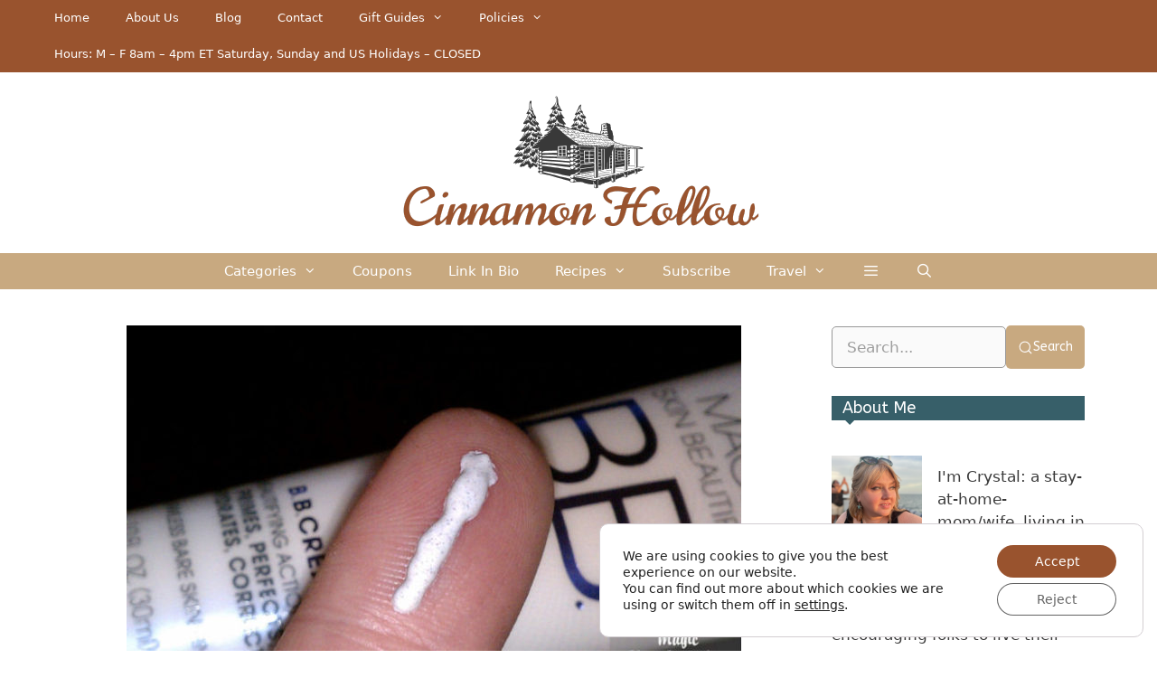

--- FILE ---
content_type: text/html; charset=UTF-8
request_url: https://thecinnamonhollow.com/loreal-paris-magic-skin-beautifier-bb-cream/
body_size: 75846
content:
<!DOCTYPE html>
<html lang="en-US" prefix="og: https://ogp.me/ns#">
<head>
	<meta charset="UTF-8">
	<meta name="viewport" content="width=device-width, initial-scale=1">
<!-- Search Engine Optimization by Rank Math PRO - https://rankmath.com/ -->
<title>L&#039;Oreal Paris Magic Skin Beautifier BB Cream With Video Review</title>
<meta name="description" content="L&#039;Oreal Paris Magic Skin Beautifier BB Cream retails for $10.95 for 1 fl oz. It is available in four shades and is sold at mass food and drug retailers"/>
<meta name="robots" content="nofollow, index, max-snippet:-1, max-video-preview:-1, max-image-preview:large"/>
<link rel="canonical" href="https://thecinnamonhollow.com/loreal-paris-magic-skin-beautifier-bb-cream/" />
<meta property="og:locale" content="en_US" />
<meta property="og:type" content="article" />
<meta property="og:title" content="L&#039;Oreal Paris Magic Skin Beautifier BB Cream With Video Review" />
<meta property="og:description" content="L&#039;Oreal Paris Magic Skin Beautifier BB Cream retails for $10.95 for 1 fl oz. It is available in four shades and is sold at mass food and drug retailers" />
<meta property="og:url" content="https://thecinnamonhollow.com/loreal-paris-magic-skin-beautifier-bb-cream/" />
<meta property="og:site_name" content="Cinnamon Hollow" />
<meta property="article:publisher" content="https://www.facebook.com/CinnamonHollow" />
<meta property="article:author" content="https://facebook.com/CinnamonHollow" />
<meta property="article:tag" content="makeup" />
<meta property="article:tag" content="beauty" />
<meta property="article:section" content="Beauty" />
<meta property="og:updated_time" content="2024-02-20T17:23:36-05:00" />
<meta property="fb:admins" content="100063539951719" />
<meta property="og:image" content="https://thecinnamonhollow.com/wp-content/uploads/2013/02/LOreal-Paris-Magic-Skin-Beautifier-BB-Cream.jpg" />
<meta property="og:image:secure_url" content="https://thecinnamonhollow.com/wp-content/uploads/2013/02/LOreal-Paris-Magic-Skin-Beautifier-BB-Cream.jpg" />
<meta property="og:image:width" content="680" />
<meta property="og:image:height" content="407" />
<meta property="og:image:alt" content="L&#039;Oreal Paris Magic Skin Beautifier BB Cream" />
<meta property="og:image:type" content="image/jpeg" />
<meta name="twitter:card" content="summary_large_image" />
<meta name="twitter:title" content="L&#039;Oreal Paris Magic Skin Beautifier BB Cream With Video Review" />
<meta name="twitter:description" content="L&#039;Oreal Paris Magic Skin Beautifier BB Cream retails for $10.95 for 1 fl oz. It is available in four shades and is sold at mass food and drug retailers" />
<meta name="twitter:site" content="@CinnamonHollow" />
<meta name="twitter:creator" content="@CinnamonHollow" />
<meta name="twitter:image" content="https://thecinnamonhollow.com/wp-content/uploads/2013/02/LOreal-Paris-Magic-Skin-Beautifier-BB-Cream.jpg" />
<meta name="twitter:label1" content="Written by" />
<meta name="twitter:data1" content="Crystal M." />
<meta name="twitter:label2" content="Time to read" />
<meta name="twitter:data2" content="3 minutes" />
<!-- /Rank Math WordPress SEO plugin -->

<link rel='dns-prefetch' href='//www.chicoryapp.com' />
<link href='https://fonts.gstatic.com' crossorigin rel='preconnect' />
<link href='https://fonts.googleapis.com' crossorigin rel='preconnect' />
<link rel="alternate" type="application/rss+xml" title="Cinnamon Hollow &raquo; Feed" href="https://thecinnamonhollow.com/feed/" />
<link rel="alternate" type="application/rss+xml" title="Cinnamon Hollow &raquo; Comments Feed" href="https://thecinnamonhollow.com/comments/feed/" />
<link rel="alternate" type="application/rss+xml" title="Cinnamon Hollow &raquo; L&#8217;Oreal Paris Magic Skin Beautifier BB Cream Comments Feed" href="https://thecinnamonhollow.com/loreal-paris-magic-skin-beautifier-bb-cream/feed/" />
<link rel="alternate" title="oEmbed (JSON)" type="application/json+oembed" href="https://thecinnamonhollow.com/wp-json/oembed/1.0/embed?url=https%3A%2F%2Fthecinnamonhollow.com%2Floreal-paris-magic-skin-beautifier-bb-cream%2F" />
<link rel="alternate" title="oEmbed (XML)" type="text/xml+oembed" href="https://thecinnamonhollow.com/wp-json/oembed/1.0/embed?url=https%3A%2F%2Fthecinnamonhollow.com%2Floreal-paris-magic-skin-beautifier-bb-cream%2F&#038;format=xml" />
<script>(()=>{"use strict";const e=[400,500,600,700,800,900],t=e=>`wprm-min-${e}`,n=e=>`wprm-max-${e}`,s=new Set,o="ResizeObserver"in window,r=o?new ResizeObserver((e=>{for(const t of e)c(t.target)})):null,i=.5/(window.devicePixelRatio||1);function c(s){const o=s.getBoundingClientRect().width||0;for(let r=0;r<e.length;r++){const c=e[r],a=o<=c+i;o>c+i?s.classList.add(t(c)):s.classList.remove(t(c)),a?s.classList.add(n(c)):s.classList.remove(n(c))}}function a(e){s.has(e)||(s.add(e),r&&r.observe(e),c(e))}!function(e=document){e.querySelectorAll(".wprm-recipe").forEach(a)}();if(new MutationObserver((e=>{for(const t of e)for(const e of t.addedNodes)e instanceof Element&&(e.matches?.(".wprm-recipe")&&a(e),e.querySelectorAll?.(".wprm-recipe").forEach(a))})).observe(document.documentElement,{childList:!0,subtree:!0}),!o){let e=0;addEventListener("resize",(()=>{e&&cancelAnimationFrame(e),e=requestAnimationFrame((()=>s.forEach(c)))}),{passive:!0})}})();</script><style id='wp-img-auto-sizes-contain-inline-css'>
img:is([sizes=auto i],[sizes^="auto," i]){contain-intrinsic-size:3000px 1500px}
/*# sourceURL=wp-img-auto-sizes-contain-inline-css */
</style>
<link rel='stylesheet' id='fancybox5-css-css' href='https://thecinnamonhollow.com/wp-content/plugins/easy-fancybox-pro/lightboxes/fancybox5/vendor/fancybox.min.css?ver=1768377356' media='all' />
<style id='fancybox5-css-inline-css'>

				.fancybox__container.custom-theme:not(.non-image) {
					--fancybox-bg: rgba(24, 24, 27, 0.98) !important;
					--fancybox-color: #dbdbdb !important;
				}

				.fancybox__container.custom-theme:not(.non-image) #productCarousel,
				.fancybox__container.custom-theme:not(.non-image) .f-thumbs.is-classic,
				.fancybox__container.custom-theme:not(.non-image) .fancybox__toolbar,
				.fancybox__container.custom-theme:not(.non-image) .fancybox__nav {
					--f-button-color: #dbdbdb !important;
					--f-button-hover-color: #ffffff !important;
					--f-button-bg: rgba(24, 24, 27, 0.65) !important;
					--f-button-hover-bg: rgba(70, 70, 73, 0.65) !important;
					--f-button-active-bg: rgba(70, 70, 73, 0.65) !important;
				}

				.fancybox__container.custom-theme:not(.non-image) h3.fancybox-title {
					color: #ffffff !important;
				}
			
				.fancybox__container.custom-sidebar-theme .fancybox__data {
					background: #ffffff;
					color: #6a6969;
				}
				.fancybox__container.custom-sidebar-theme .fancybox__data .fancybox-title {
					color: #0d0c22;
				}
				.fancybox__container.custom-sidebar-theme .fancybox__data .fancybox-caption-text,
				.fancybox__container.custom-sidebar-theme .fancybox__data .fancybox-caption-exif,
				.fancybox__container.custom-sidebar-theme .fancybox__data .exif-icons svg {
					color: #6a6969;
				}
				.fancybox__container.custom-sidebar-theme .fancybox__mobile-nav .f-button {
					background: #6a69691a;
					color: #6a6969;
				}
				.fancybox__container.custom-sidebar-theme .fancybox__mobile-nav .f-button:hover {
					background: #6a696933;
				}

				/* Comment form custom styling */
				.fancybox__container.custom-sidebar-theme .fancybox__sidebar-comments h3,
				.fancybox__container.custom-sidebar-theme .fancybox__sidebar-comments h4 {
					color: #0d0c22;
				}
				.fancybox__container.custom-sidebar-theme .fancybox__sidebar-comments {
					color: #6a6969;
				}
				.fancybox__container.custom-sidebar-theme .fancybox__comment-textarea,
				.fancybox__container.custom-sidebar-theme .fancybox__comment-name,
				.fancybox__container.custom-sidebar-theme .fancybox__comment-email {
					border-color: rgba(106,105,105, 0.2);
					background-color: #ffffff;
					color: #6a6969;
				}
				.fancybox__container.custom-sidebar-theme .fancybox__logged-in-info {
					background-color: rgba(106,105,105, 0.1);
					color: #6a6969;
				}
				.fancybox__container.custom-sidebar-theme .fancybox__comment-submit {
					/* Invert colors - use sidebar text as background and sidebar background as text */
					background-color: #6a6969;
					color: #ffffff;
					border: none;
				}
				.fancybox__container.custom-sidebar-theme .fancybox__comment-submit:hover {
					opacity: 0.85;
				}
			
/*# sourceURL=fancybox5-css-inline-css */
</style>
<link rel='stylesheet' id='fancybox5-frontend-css' href='https://thecinnamonhollow.com/wp-content/plugins/easy-fancybox-pro/lightboxes/fancybox5/src/frontend/frontend.css?ver=1768377356' media='all' />
<link rel='stylesheet' id='wprm-public-css' href='https://thecinnamonhollow.com/wp-content/plugins/wp-recipe-maker/dist/public-modern.css?ver=10.2.4' media='all' />
<link rel='stylesheet' id='wprm-instacart-font-css' href='https://thecinnamonhollow.com/wp-content/plugins/wp-recipe-maker/dist/instacart-font.css?ver=10.2.4' media='all' />
<link rel='stylesheet' id='wp-block-library-css' href='https://thecinnamonhollow.com/wp-includes/css/dist/block-library/style.min.css?ver=7c54be7d160e9dcb2366ac43f74016d8' media='all' />
<style id='wp-block-heading-inline-css'>
h1:where(.wp-block-heading).has-background,h2:where(.wp-block-heading).has-background,h3:where(.wp-block-heading).has-background,h4:where(.wp-block-heading).has-background,h5:where(.wp-block-heading).has-background,h6:where(.wp-block-heading).has-background{padding:1.25em 2.375em}h1.has-text-align-left[style*=writing-mode]:where([style*=vertical-lr]),h1.has-text-align-right[style*=writing-mode]:where([style*=vertical-rl]),h2.has-text-align-left[style*=writing-mode]:where([style*=vertical-lr]),h2.has-text-align-right[style*=writing-mode]:where([style*=vertical-rl]),h3.has-text-align-left[style*=writing-mode]:where([style*=vertical-lr]),h3.has-text-align-right[style*=writing-mode]:where([style*=vertical-rl]),h4.has-text-align-left[style*=writing-mode]:where([style*=vertical-lr]),h4.has-text-align-right[style*=writing-mode]:where([style*=vertical-rl]),h5.has-text-align-left[style*=writing-mode]:where([style*=vertical-lr]),h5.has-text-align-right[style*=writing-mode]:where([style*=vertical-rl]),h6.has-text-align-left[style*=writing-mode]:where([style*=vertical-lr]),h6.has-text-align-right[style*=writing-mode]:where([style*=vertical-rl]){rotate:180deg}
/*# sourceURL=https://thecinnamonhollow.com/wp-includes/blocks/heading/style.min.css */
</style>
<style id='wp-block-image-inline-css'>
.wp-block-image>a,.wp-block-image>figure>a{display:inline-block}.wp-block-image img{box-sizing:border-box;height:auto;max-width:100%;vertical-align:bottom}@media not (prefers-reduced-motion){.wp-block-image img.hide{visibility:hidden}.wp-block-image img.show{animation:show-content-image .4s}}.wp-block-image[style*=border-radius] img,.wp-block-image[style*=border-radius]>a{border-radius:inherit}.wp-block-image.has-custom-border img{box-sizing:border-box}.wp-block-image.aligncenter{text-align:center}.wp-block-image.alignfull>a,.wp-block-image.alignwide>a{width:100%}.wp-block-image.alignfull img,.wp-block-image.alignwide img{height:auto;width:100%}.wp-block-image .aligncenter,.wp-block-image .alignleft,.wp-block-image .alignright,.wp-block-image.aligncenter,.wp-block-image.alignleft,.wp-block-image.alignright{display:table}.wp-block-image .aligncenter>figcaption,.wp-block-image .alignleft>figcaption,.wp-block-image .alignright>figcaption,.wp-block-image.aligncenter>figcaption,.wp-block-image.alignleft>figcaption,.wp-block-image.alignright>figcaption{caption-side:bottom;display:table-caption}.wp-block-image .alignleft{float:left;margin:.5em 1em .5em 0}.wp-block-image .alignright{float:right;margin:.5em 0 .5em 1em}.wp-block-image .aligncenter{margin-left:auto;margin-right:auto}.wp-block-image :where(figcaption){margin-bottom:1em;margin-top:.5em}.wp-block-image.is-style-circle-mask img{border-radius:9999px}@supports ((-webkit-mask-image:none) or (mask-image:none)) or (-webkit-mask-image:none){.wp-block-image.is-style-circle-mask img{border-radius:0;-webkit-mask-image:url('data:image/svg+xml;utf8,<svg viewBox="0 0 100 100" xmlns="http://www.w3.org/2000/svg"><circle cx="50" cy="50" r="50"/></svg>');mask-image:url('data:image/svg+xml;utf8,<svg viewBox="0 0 100 100" xmlns="http://www.w3.org/2000/svg"><circle cx="50" cy="50" r="50"/></svg>');mask-mode:alpha;-webkit-mask-position:center;mask-position:center;-webkit-mask-repeat:no-repeat;mask-repeat:no-repeat;-webkit-mask-size:contain;mask-size:contain}}:root :where(.wp-block-image.is-style-rounded img,.wp-block-image .is-style-rounded img){border-radius:9999px}.wp-block-image figure{margin:0}.wp-lightbox-container{display:flex;flex-direction:column;position:relative}.wp-lightbox-container img{cursor:zoom-in}.wp-lightbox-container img:hover+button{opacity:1}.wp-lightbox-container button{align-items:center;backdrop-filter:blur(16px) saturate(180%);background-color:#5a5a5a40;border:none;border-radius:4px;cursor:zoom-in;display:flex;height:20px;justify-content:center;opacity:0;padding:0;position:absolute;right:16px;text-align:center;top:16px;width:20px;z-index:100}@media not (prefers-reduced-motion){.wp-lightbox-container button{transition:opacity .2s ease}}.wp-lightbox-container button:focus-visible{outline:3px auto #5a5a5a40;outline:3px auto -webkit-focus-ring-color;outline-offset:3px}.wp-lightbox-container button:hover{cursor:pointer;opacity:1}.wp-lightbox-container button:focus{opacity:1}.wp-lightbox-container button:focus,.wp-lightbox-container button:hover,.wp-lightbox-container button:not(:hover):not(:active):not(.has-background){background-color:#5a5a5a40;border:none}.wp-lightbox-overlay{box-sizing:border-box;cursor:zoom-out;height:100vh;left:0;overflow:hidden;position:fixed;top:0;visibility:hidden;width:100%;z-index:100000}.wp-lightbox-overlay .close-button{align-items:center;cursor:pointer;display:flex;justify-content:center;min-height:40px;min-width:40px;padding:0;position:absolute;right:calc(env(safe-area-inset-right) + 16px);top:calc(env(safe-area-inset-top) + 16px);z-index:5000000}.wp-lightbox-overlay .close-button:focus,.wp-lightbox-overlay .close-button:hover,.wp-lightbox-overlay .close-button:not(:hover):not(:active):not(.has-background){background:none;border:none}.wp-lightbox-overlay .lightbox-image-container{height:var(--wp--lightbox-container-height);left:50%;overflow:hidden;position:absolute;top:50%;transform:translate(-50%,-50%);transform-origin:top left;width:var(--wp--lightbox-container-width);z-index:9999999999}.wp-lightbox-overlay .wp-block-image{align-items:center;box-sizing:border-box;display:flex;height:100%;justify-content:center;margin:0;position:relative;transform-origin:0 0;width:100%;z-index:3000000}.wp-lightbox-overlay .wp-block-image img{height:var(--wp--lightbox-image-height);min-height:var(--wp--lightbox-image-height);min-width:var(--wp--lightbox-image-width);width:var(--wp--lightbox-image-width)}.wp-lightbox-overlay .wp-block-image figcaption{display:none}.wp-lightbox-overlay button{background:none;border:none}.wp-lightbox-overlay .scrim{background-color:#fff;height:100%;opacity:.9;position:absolute;width:100%;z-index:2000000}.wp-lightbox-overlay.active{visibility:visible}@media not (prefers-reduced-motion){.wp-lightbox-overlay.active{animation:turn-on-visibility .25s both}.wp-lightbox-overlay.active img{animation:turn-on-visibility .35s both}.wp-lightbox-overlay.show-closing-animation:not(.active){animation:turn-off-visibility .35s both}.wp-lightbox-overlay.show-closing-animation:not(.active) img{animation:turn-off-visibility .25s both}.wp-lightbox-overlay.zoom.active{animation:none;opacity:1;visibility:visible}.wp-lightbox-overlay.zoom.active .lightbox-image-container{animation:lightbox-zoom-in .4s}.wp-lightbox-overlay.zoom.active .lightbox-image-container img{animation:none}.wp-lightbox-overlay.zoom.active .scrim{animation:turn-on-visibility .4s forwards}.wp-lightbox-overlay.zoom.show-closing-animation:not(.active){animation:none}.wp-lightbox-overlay.zoom.show-closing-animation:not(.active) .lightbox-image-container{animation:lightbox-zoom-out .4s}.wp-lightbox-overlay.zoom.show-closing-animation:not(.active) .lightbox-image-container img{animation:none}.wp-lightbox-overlay.zoom.show-closing-animation:not(.active) .scrim{animation:turn-off-visibility .4s forwards}}@keyframes show-content-image{0%{visibility:hidden}99%{visibility:hidden}to{visibility:visible}}@keyframes turn-on-visibility{0%{opacity:0}to{opacity:1}}@keyframes turn-off-visibility{0%{opacity:1;visibility:visible}99%{opacity:0;visibility:visible}to{opacity:0;visibility:hidden}}@keyframes lightbox-zoom-in{0%{transform:translate(calc((-100vw + var(--wp--lightbox-scrollbar-width))/2 + var(--wp--lightbox-initial-left-position)),calc(-50vh + var(--wp--lightbox-initial-top-position))) scale(var(--wp--lightbox-scale))}to{transform:translate(-50%,-50%) scale(1)}}@keyframes lightbox-zoom-out{0%{transform:translate(-50%,-50%) scale(1);visibility:visible}99%{visibility:visible}to{transform:translate(calc((-100vw + var(--wp--lightbox-scrollbar-width))/2 + var(--wp--lightbox-initial-left-position)),calc(-50vh + var(--wp--lightbox-initial-top-position))) scale(var(--wp--lightbox-scale));visibility:hidden}}
/*# sourceURL=https://thecinnamonhollow.com/wp-includes/blocks/image/style.min.css */
</style>
<style id='wp-block-columns-inline-css'>
.wp-block-columns{box-sizing:border-box;display:flex;flex-wrap:wrap!important}@media (min-width:782px){.wp-block-columns{flex-wrap:nowrap!important}}.wp-block-columns{align-items:normal!important}.wp-block-columns.are-vertically-aligned-top{align-items:flex-start}.wp-block-columns.are-vertically-aligned-center{align-items:center}.wp-block-columns.are-vertically-aligned-bottom{align-items:flex-end}@media (max-width:781px){.wp-block-columns:not(.is-not-stacked-on-mobile)>.wp-block-column{flex-basis:100%!important}}@media (min-width:782px){.wp-block-columns:not(.is-not-stacked-on-mobile)>.wp-block-column{flex-basis:0;flex-grow:1}.wp-block-columns:not(.is-not-stacked-on-mobile)>.wp-block-column[style*=flex-basis]{flex-grow:0}}.wp-block-columns.is-not-stacked-on-mobile{flex-wrap:nowrap!important}.wp-block-columns.is-not-stacked-on-mobile>.wp-block-column{flex-basis:0;flex-grow:1}.wp-block-columns.is-not-stacked-on-mobile>.wp-block-column[style*=flex-basis]{flex-grow:0}:where(.wp-block-columns){margin-bottom:1.75em}:where(.wp-block-columns.has-background){padding:1.25em 2.375em}.wp-block-column{flex-grow:1;min-width:0;overflow-wrap:break-word;word-break:break-word}.wp-block-column.is-vertically-aligned-top{align-self:flex-start}.wp-block-column.is-vertically-aligned-center{align-self:center}.wp-block-column.is-vertically-aligned-bottom{align-self:flex-end}.wp-block-column.is-vertically-aligned-stretch{align-self:stretch}.wp-block-column.is-vertically-aligned-bottom,.wp-block-column.is-vertically-aligned-center,.wp-block-column.is-vertically-aligned-top{width:100%}
/*# sourceURL=https://thecinnamonhollow.com/wp-includes/blocks/columns/style.min.css */
</style>
<style id='wp-block-paragraph-inline-css'>
.is-small-text{font-size:.875em}.is-regular-text{font-size:1em}.is-large-text{font-size:2.25em}.is-larger-text{font-size:3em}.has-drop-cap:not(:focus):first-letter{float:left;font-size:8.4em;font-style:normal;font-weight:100;line-height:.68;margin:.05em .1em 0 0;text-transform:uppercase}body.rtl .has-drop-cap:not(:focus):first-letter{float:none;margin-left:.1em}p.has-drop-cap.has-background{overflow:hidden}:root :where(p.has-background){padding:1.25em 2.375em}:where(p.has-text-color:not(.has-link-color)) a{color:inherit}p.has-text-align-left[style*="writing-mode:vertical-lr"],p.has-text-align-right[style*="writing-mode:vertical-rl"]{rotate:180deg}
/*# sourceURL=https://thecinnamonhollow.com/wp-includes/blocks/paragraph/style.min.css */
</style>
<style id='wp-block-social-links-inline-css'>
.wp-block-social-links{background:none;box-sizing:border-box;margin-left:0;padding-left:0;padding-right:0;text-indent:0}.wp-block-social-links .wp-social-link a,.wp-block-social-links .wp-social-link a:hover{border-bottom:0;box-shadow:none;text-decoration:none}.wp-block-social-links .wp-social-link svg{height:1em;width:1em}.wp-block-social-links .wp-social-link span:not(.screen-reader-text){font-size:.65em;margin-left:.5em;margin-right:.5em}.wp-block-social-links.has-small-icon-size{font-size:16px}.wp-block-social-links,.wp-block-social-links.has-normal-icon-size{font-size:24px}.wp-block-social-links.has-large-icon-size{font-size:36px}.wp-block-social-links.has-huge-icon-size{font-size:48px}.wp-block-social-links.aligncenter{display:flex;justify-content:center}.wp-block-social-links.alignright{justify-content:flex-end}.wp-block-social-link{border-radius:9999px;display:block}@media not (prefers-reduced-motion){.wp-block-social-link{transition:transform .1s ease}}.wp-block-social-link{height:auto}.wp-block-social-link a{align-items:center;display:flex;line-height:0}.wp-block-social-link:hover{transform:scale(1.1)}.wp-block-social-links .wp-block-social-link.wp-social-link{display:inline-block;margin:0;padding:0}.wp-block-social-links .wp-block-social-link.wp-social-link .wp-block-social-link-anchor,.wp-block-social-links .wp-block-social-link.wp-social-link .wp-block-social-link-anchor svg,.wp-block-social-links .wp-block-social-link.wp-social-link .wp-block-social-link-anchor:active,.wp-block-social-links .wp-block-social-link.wp-social-link .wp-block-social-link-anchor:hover,.wp-block-social-links .wp-block-social-link.wp-social-link .wp-block-social-link-anchor:visited{color:currentColor;fill:currentColor}:where(.wp-block-social-links:not(.is-style-logos-only)) .wp-social-link{background-color:#f0f0f0;color:#444}:where(.wp-block-social-links:not(.is-style-logos-only)) .wp-social-link-amazon{background-color:#f90;color:#fff}:where(.wp-block-social-links:not(.is-style-logos-only)) .wp-social-link-bandcamp{background-color:#1ea0c3;color:#fff}:where(.wp-block-social-links:not(.is-style-logos-only)) .wp-social-link-behance{background-color:#0757fe;color:#fff}:where(.wp-block-social-links:not(.is-style-logos-only)) .wp-social-link-bluesky{background-color:#0a7aff;color:#fff}:where(.wp-block-social-links:not(.is-style-logos-only)) .wp-social-link-codepen{background-color:#1e1f26;color:#fff}:where(.wp-block-social-links:not(.is-style-logos-only)) .wp-social-link-deviantart{background-color:#02e49b;color:#fff}:where(.wp-block-social-links:not(.is-style-logos-only)) .wp-social-link-discord{background-color:#5865f2;color:#fff}:where(.wp-block-social-links:not(.is-style-logos-only)) .wp-social-link-dribbble{background-color:#e94c89;color:#fff}:where(.wp-block-social-links:not(.is-style-logos-only)) .wp-social-link-dropbox{background-color:#4280ff;color:#fff}:where(.wp-block-social-links:not(.is-style-logos-only)) .wp-social-link-etsy{background-color:#f45800;color:#fff}:where(.wp-block-social-links:not(.is-style-logos-only)) .wp-social-link-facebook{background-color:#0866ff;color:#fff}:where(.wp-block-social-links:not(.is-style-logos-only)) .wp-social-link-fivehundredpx{background-color:#000;color:#fff}:where(.wp-block-social-links:not(.is-style-logos-only)) .wp-social-link-flickr{background-color:#0461dd;color:#fff}:where(.wp-block-social-links:not(.is-style-logos-only)) .wp-social-link-foursquare{background-color:#e65678;color:#fff}:where(.wp-block-social-links:not(.is-style-logos-only)) .wp-social-link-github{background-color:#24292d;color:#fff}:where(.wp-block-social-links:not(.is-style-logos-only)) .wp-social-link-goodreads{background-color:#eceadd;color:#382110}:where(.wp-block-social-links:not(.is-style-logos-only)) .wp-social-link-google{background-color:#ea4434;color:#fff}:where(.wp-block-social-links:not(.is-style-logos-only)) .wp-social-link-gravatar{background-color:#1d4fc4;color:#fff}:where(.wp-block-social-links:not(.is-style-logos-only)) .wp-social-link-instagram{background-color:#f00075;color:#fff}:where(.wp-block-social-links:not(.is-style-logos-only)) .wp-social-link-lastfm{background-color:#e21b24;color:#fff}:where(.wp-block-social-links:not(.is-style-logos-only)) .wp-social-link-linkedin{background-color:#0d66c2;color:#fff}:where(.wp-block-social-links:not(.is-style-logos-only)) .wp-social-link-mastodon{background-color:#3288d4;color:#fff}:where(.wp-block-social-links:not(.is-style-logos-only)) .wp-social-link-medium{background-color:#000;color:#fff}:where(.wp-block-social-links:not(.is-style-logos-only)) .wp-social-link-meetup{background-color:#f6405f;color:#fff}:where(.wp-block-social-links:not(.is-style-logos-only)) .wp-social-link-patreon{background-color:#000;color:#fff}:where(.wp-block-social-links:not(.is-style-logos-only)) .wp-social-link-pinterest{background-color:#e60122;color:#fff}:where(.wp-block-social-links:not(.is-style-logos-only)) .wp-social-link-pocket{background-color:#ef4155;color:#fff}:where(.wp-block-social-links:not(.is-style-logos-only)) .wp-social-link-reddit{background-color:#ff4500;color:#fff}:where(.wp-block-social-links:not(.is-style-logos-only)) .wp-social-link-skype{background-color:#0478d7;color:#fff}:where(.wp-block-social-links:not(.is-style-logos-only)) .wp-social-link-snapchat{background-color:#fefc00;color:#fff;stroke:#000}:where(.wp-block-social-links:not(.is-style-logos-only)) .wp-social-link-soundcloud{background-color:#ff5600;color:#fff}:where(.wp-block-social-links:not(.is-style-logos-only)) .wp-social-link-spotify{background-color:#1bd760;color:#fff}:where(.wp-block-social-links:not(.is-style-logos-only)) .wp-social-link-telegram{background-color:#2aabee;color:#fff}:where(.wp-block-social-links:not(.is-style-logos-only)) .wp-social-link-threads{background-color:#000;color:#fff}:where(.wp-block-social-links:not(.is-style-logos-only)) .wp-social-link-tiktok{background-color:#000;color:#fff}:where(.wp-block-social-links:not(.is-style-logos-only)) .wp-social-link-tumblr{background-color:#011835;color:#fff}:where(.wp-block-social-links:not(.is-style-logos-only)) .wp-social-link-twitch{background-color:#6440a4;color:#fff}:where(.wp-block-social-links:not(.is-style-logos-only)) .wp-social-link-twitter{background-color:#1da1f2;color:#fff}:where(.wp-block-social-links:not(.is-style-logos-only)) .wp-social-link-vimeo{background-color:#1eb7ea;color:#fff}:where(.wp-block-social-links:not(.is-style-logos-only)) .wp-social-link-vk{background-color:#4680c2;color:#fff}:where(.wp-block-social-links:not(.is-style-logos-only)) .wp-social-link-wordpress{background-color:#3499cd;color:#fff}:where(.wp-block-social-links:not(.is-style-logos-only)) .wp-social-link-whatsapp{background-color:#25d366;color:#fff}:where(.wp-block-social-links:not(.is-style-logos-only)) .wp-social-link-x{background-color:#000;color:#fff}:where(.wp-block-social-links:not(.is-style-logos-only)) .wp-social-link-yelp{background-color:#d32422;color:#fff}:where(.wp-block-social-links:not(.is-style-logos-only)) .wp-social-link-youtube{background-color:red;color:#fff}:where(.wp-block-social-links.is-style-logos-only) .wp-social-link{background:none}:where(.wp-block-social-links.is-style-logos-only) .wp-social-link svg{height:1.25em;width:1.25em}:where(.wp-block-social-links.is-style-logos-only) .wp-social-link-amazon{color:#f90}:where(.wp-block-social-links.is-style-logos-only) .wp-social-link-bandcamp{color:#1ea0c3}:where(.wp-block-social-links.is-style-logos-only) .wp-social-link-behance{color:#0757fe}:where(.wp-block-social-links.is-style-logos-only) .wp-social-link-bluesky{color:#0a7aff}:where(.wp-block-social-links.is-style-logos-only) .wp-social-link-codepen{color:#1e1f26}:where(.wp-block-social-links.is-style-logos-only) .wp-social-link-deviantart{color:#02e49b}:where(.wp-block-social-links.is-style-logos-only) .wp-social-link-discord{color:#5865f2}:where(.wp-block-social-links.is-style-logos-only) .wp-social-link-dribbble{color:#e94c89}:where(.wp-block-social-links.is-style-logos-only) .wp-social-link-dropbox{color:#4280ff}:where(.wp-block-social-links.is-style-logos-only) .wp-social-link-etsy{color:#f45800}:where(.wp-block-social-links.is-style-logos-only) .wp-social-link-facebook{color:#0866ff}:where(.wp-block-social-links.is-style-logos-only) .wp-social-link-fivehundredpx{color:#000}:where(.wp-block-social-links.is-style-logos-only) .wp-social-link-flickr{color:#0461dd}:where(.wp-block-social-links.is-style-logos-only) .wp-social-link-foursquare{color:#e65678}:where(.wp-block-social-links.is-style-logos-only) .wp-social-link-github{color:#24292d}:where(.wp-block-social-links.is-style-logos-only) .wp-social-link-goodreads{color:#382110}:where(.wp-block-social-links.is-style-logos-only) .wp-social-link-google{color:#ea4434}:where(.wp-block-social-links.is-style-logos-only) .wp-social-link-gravatar{color:#1d4fc4}:where(.wp-block-social-links.is-style-logos-only) .wp-social-link-instagram{color:#f00075}:where(.wp-block-social-links.is-style-logos-only) .wp-social-link-lastfm{color:#e21b24}:where(.wp-block-social-links.is-style-logos-only) .wp-social-link-linkedin{color:#0d66c2}:where(.wp-block-social-links.is-style-logos-only) .wp-social-link-mastodon{color:#3288d4}:where(.wp-block-social-links.is-style-logos-only) .wp-social-link-medium{color:#000}:where(.wp-block-social-links.is-style-logos-only) .wp-social-link-meetup{color:#f6405f}:where(.wp-block-social-links.is-style-logos-only) .wp-social-link-patreon{color:#000}:where(.wp-block-social-links.is-style-logos-only) .wp-social-link-pinterest{color:#e60122}:where(.wp-block-social-links.is-style-logos-only) .wp-social-link-pocket{color:#ef4155}:where(.wp-block-social-links.is-style-logos-only) .wp-social-link-reddit{color:#ff4500}:where(.wp-block-social-links.is-style-logos-only) .wp-social-link-skype{color:#0478d7}:where(.wp-block-social-links.is-style-logos-only) .wp-social-link-snapchat{color:#fff;stroke:#000}:where(.wp-block-social-links.is-style-logos-only) .wp-social-link-soundcloud{color:#ff5600}:where(.wp-block-social-links.is-style-logos-only) .wp-social-link-spotify{color:#1bd760}:where(.wp-block-social-links.is-style-logos-only) .wp-social-link-telegram{color:#2aabee}:where(.wp-block-social-links.is-style-logos-only) .wp-social-link-threads{color:#000}:where(.wp-block-social-links.is-style-logos-only) .wp-social-link-tiktok{color:#000}:where(.wp-block-social-links.is-style-logos-only) .wp-social-link-tumblr{color:#011835}:where(.wp-block-social-links.is-style-logos-only) .wp-social-link-twitch{color:#6440a4}:where(.wp-block-social-links.is-style-logos-only) .wp-social-link-twitter{color:#1da1f2}:where(.wp-block-social-links.is-style-logos-only) .wp-social-link-vimeo{color:#1eb7ea}:where(.wp-block-social-links.is-style-logos-only) .wp-social-link-vk{color:#4680c2}:where(.wp-block-social-links.is-style-logos-only) .wp-social-link-whatsapp{color:#25d366}:where(.wp-block-social-links.is-style-logos-only) .wp-social-link-wordpress{color:#3499cd}:where(.wp-block-social-links.is-style-logos-only) .wp-social-link-x{color:#000}:where(.wp-block-social-links.is-style-logos-only) .wp-social-link-yelp{color:#d32422}:where(.wp-block-social-links.is-style-logos-only) .wp-social-link-youtube{color:red}.wp-block-social-links.is-style-pill-shape .wp-social-link{width:auto}:root :where(.wp-block-social-links .wp-social-link a){padding:.25em}:root :where(.wp-block-social-links.is-style-logos-only .wp-social-link a){padding:0}:root :where(.wp-block-social-links.is-style-pill-shape .wp-social-link a){padding-left:.6666666667em;padding-right:.6666666667em}.wp-block-social-links:not(.has-icon-color):not(.has-icon-background-color) .wp-social-link-snapchat .wp-block-social-link-label{color:#000}
/*# sourceURL=https://thecinnamonhollow.com/wp-includes/blocks/social-links/style.min.css */
</style>
<style id='wp-block-spacer-inline-css'>
.wp-block-spacer{clear:both}
/*# sourceURL=https://thecinnamonhollow.com/wp-includes/blocks/spacer/style.min.css */
</style>
<link rel='stylesheet' id='ultimate_blocks-cgb-style-css-css' href='https://thecinnamonhollow.com/wp-content/plugins/ultimate-blocks/dist/blocks.style.build.css?ver=3.4.8' media='all' />
<style id='global-styles-inline-css'>
:root{--wp--preset--aspect-ratio--square: 1;--wp--preset--aspect-ratio--4-3: 4/3;--wp--preset--aspect-ratio--3-4: 3/4;--wp--preset--aspect-ratio--3-2: 3/2;--wp--preset--aspect-ratio--2-3: 2/3;--wp--preset--aspect-ratio--16-9: 16/9;--wp--preset--aspect-ratio--9-16: 9/16;--wp--preset--color--black: #000000;--wp--preset--color--cyan-bluish-gray: #abb8c3;--wp--preset--color--white: #ffffff;--wp--preset--color--pale-pink: #f78da7;--wp--preset--color--vivid-red: #cf2e2e;--wp--preset--color--luminous-vivid-orange: #ff6900;--wp--preset--color--luminous-vivid-amber: #fcb900;--wp--preset--color--light-green-cyan: #7bdcb5;--wp--preset--color--vivid-green-cyan: #00d084;--wp--preset--color--pale-cyan-blue: #8ed1fc;--wp--preset--color--vivid-cyan-blue: #0693e3;--wp--preset--color--vivid-purple: #9b51e0;--wp--preset--color--contrast: var(--contrast);--wp--preset--color--contrast-2: var(--contrast-2);--wp--preset--color--contrast-3: var(--contrast-3);--wp--preset--color--base: var(--base);--wp--preset--color--base-2: var(--base-2);--wp--preset--color--base-3: var(--base-3);--wp--preset--color--accent: var(--accent);--wp--preset--color--global-color-8: var(--global-color-8);--wp--preset--color--global-color-10: var(--global-color-10);--wp--preset--gradient--vivid-cyan-blue-to-vivid-purple: linear-gradient(135deg,rgb(6,147,227) 0%,rgb(155,81,224) 100%);--wp--preset--gradient--light-green-cyan-to-vivid-green-cyan: linear-gradient(135deg,rgb(122,220,180) 0%,rgb(0,208,130) 100%);--wp--preset--gradient--luminous-vivid-amber-to-luminous-vivid-orange: linear-gradient(135deg,rgb(252,185,0) 0%,rgb(255,105,0) 100%);--wp--preset--gradient--luminous-vivid-orange-to-vivid-red: linear-gradient(135deg,rgb(255,105,0) 0%,rgb(207,46,46) 100%);--wp--preset--gradient--very-light-gray-to-cyan-bluish-gray: linear-gradient(135deg,rgb(238,238,238) 0%,rgb(169,184,195) 100%);--wp--preset--gradient--cool-to-warm-spectrum: linear-gradient(135deg,rgb(74,234,220) 0%,rgb(151,120,209) 20%,rgb(207,42,186) 40%,rgb(238,44,130) 60%,rgb(251,105,98) 80%,rgb(254,248,76) 100%);--wp--preset--gradient--blush-light-purple: linear-gradient(135deg,rgb(255,206,236) 0%,rgb(152,150,240) 100%);--wp--preset--gradient--blush-bordeaux: linear-gradient(135deg,rgb(254,205,165) 0%,rgb(254,45,45) 50%,rgb(107,0,62) 100%);--wp--preset--gradient--luminous-dusk: linear-gradient(135deg,rgb(255,203,112) 0%,rgb(199,81,192) 50%,rgb(65,88,208) 100%);--wp--preset--gradient--pale-ocean: linear-gradient(135deg,rgb(255,245,203) 0%,rgb(182,227,212) 50%,rgb(51,167,181) 100%);--wp--preset--gradient--electric-grass: linear-gradient(135deg,rgb(202,248,128) 0%,rgb(113,206,126) 100%);--wp--preset--gradient--midnight: linear-gradient(135deg,rgb(2,3,129) 0%,rgb(40,116,252) 100%);--wp--preset--font-size--small: 13px;--wp--preset--font-size--medium: 20px;--wp--preset--font-size--large: 36px;--wp--preset--font-size--x-large: 42px;--wp--preset--spacing--20: 0.44rem;--wp--preset--spacing--30: 0.67rem;--wp--preset--spacing--40: 1rem;--wp--preset--spacing--50: 1.5rem;--wp--preset--spacing--60: 2.25rem;--wp--preset--spacing--70: 3.38rem;--wp--preset--spacing--80: 5.06rem;--wp--preset--shadow--natural: 6px 6px 9px rgba(0, 0, 0, 0.2);--wp--preset--shadow--deep: 12px 12px 50px rgba(0, 0, 0, 0.4);--wp--preset--shadow--sharp: 6px 6px 0px rgba(0, 0, 0, 0.2);--wp--preset--shadow--outlined: 6px 6px 0px -3px rgb(255, 255, 255), 6px 6px rgb(0, 0, 0);--wp--preset--shadow--crisp: 6px 6px 0px rgb(0, 0, 0);}:where(.is-layout-flex){gap: 0.5em;}:where(.is-layout-grid){gap: 0.5em;}body .is-layout-flex{display: flex;}.is-layout-flex{flex-wrap: wrap;align-items: center;}.is-layout-flex > :is(*, div){margin: 0;}body .is-layout-grid{display: grid;}.is-layout-grid > :is(*, div){margin: 0;}:where(.wp-block-columns.is-layout-flex){gap: 2em;}:where(.wp-block-columns.is-layout-grid){gap: 2em;}:where(.wp-block-post-template.is-layout-flex){gap: 1.25em;}:where(.wp-block-post-template.is-layout-grid){gap: 1.25em;}.has-black-color{color: var(--wp--preset--color--black) !important;}.has-cyan-bluish-gray-color{color: var(--wp--preset--color--cyan-bluish-gray) !important;}.has-white-color{color: var(--wp--preset--color--white) !important;}.has-pale-pink-color{color: var(--wp--preset--color--pale-pink) !important;}.has-vivid-red-color{color: var(--wp--preset--color--vivid-red) !important;}.has-luminous-vivid-orange-color{color: var(--wp--preset--color--luminous-vivid-orange) !important;}.has-luminous-vivid-amber-color{color: var(--wp--preset--color--luminous-vivid-amber) !important;}.has-light-green-cyan-color{color: var(--wp--preset--color--light-green-cyan) !important;}.has-vivid-green-cyan-color{color: var(--wp--preset--color--vivid-green-cyan) !important;}.has-pale-cyan-blue-color{color: var(--wp--preset--color--pale-cyan-blue) !important;}.has-vivid-cyan-blue-color{color: var(--wp--preset--color--vivid-cyan-blue) !important;}.has-vivid-purple-color{color: var(--wp--preset--color--vivid-purple) !important;}.has-black-background-color{background-color: var(--wp--preset--color--black) !important;}.has-cyan-bluish-gray-background-color{background-color: var(--wp--preset--color--cyan-bluish-gray) !important;}.has-white-background-color{background-color: var(--wp--preset--color--white) !important;}.has-pale-pink-background-color{background-color: var(--wp--preset--color--pale-pink) !important;}.has-vivid-red-background-color{background-color: var(--wp--preset--color--vivid-red) !important;}.has-luminous-vivid-orange-background-color{background-color: var(--wp--preset--color--luminous-vivid-orange) !important;}.has-luminous-vivid-amber-background-color{background-color: var(--wp--preset--color--luminous-vivid-amber) !important;}.has-light-green-cyan-background-color{background-color: var(--wp--preset--color--light-green-cyan) !important;}.has-vivid-green-cyan-background-color{background-color: var(--wp--preset--color--vivid-green-cyan) !important;}.has-pale-cyan-blue-background-color{background-color: var(--wp--preset--color--pale-cyan-blue) !important;}.has-vivid-cyan-blue-background-color{background-color: var(--wp--preset--color--vivid-cyan-blue) !important;}.has-vivid-purple-background-color{background-color: var(--wp--preset--color--vivid-purple) !important;}.has-black-border-color{border-color: var(--wp--preset--color--black) !important;}.has-cyan-bluish-gray-border-color{border-color: var(--wp--preset--color--cyan-bluish-gray) !important;}.has-white-border-color{border-color: var(--wp--preset--color--white) !important;}.has-pale-pink-border-color{border-color: var(--wp--preset--color--pale-pink) !important;}.has-vivid-red-border-color{border-color: var(--wp--preset--color--vivid-red) !important;}.has-luminous-vivid-orange-border-color{border-color: var(--wp--preset--color--luminous-vivid-orange) !important;}.has-luminous-vivid-amber-border-color{border-color: var(--wp--preset--color--luminous-vivid-amber) !important;}.has-light-green-cyan-border-color{border-color: var(--wp--preset--color--light-green-cyan) !important;}.has-vivid-green-cyan-border-color{border-color: var(--wp--preset--color--vivid-green-cyan) !important;}.has-pale-cyan-blue-border-color{border-color: var(--wp--preset--color--pale-cyan-blue) !important;}.has-vivid-cyan-blue-border-color{border-color: var(--wp--preset--color--vivid-cyan-blue) !important;}.has-vivid-purple-border-color{border-color: var(--wp--preset--color--vivid-purple) !important;}.has-vivid-cyan-blue-to-vivid-purple-gradient-background{background: var(--wp--preset--gradient--vivid-cyan-blue-to-vivid-purple) !important;}.has-light-green-cyan-to-vivid-green-cyan-gradient-background{background: var(--wp--preset--gradient--light-green-cyan-to-vivid-green-cyan) !important;}.has-luminous-vivid-amber-to-luminous-vivid-orange-gradient-background{background: var(--wp--preset--gradient--luminous-vivid-amber-to-luminous-vivid-orange) !important;}.has-luminous-vivid-orange-to-vivid-red-gradient-background{background: var(--wp--preset--gradient--luminous-vivid-orange-to-vivid-red) !important;}.has-very-light-gray-to-cyan-bluish-gray-gradient-background{background: var(--wp--preset--gradient--very-light-gray-to-cyan-bluish-gray) !important;}.has-cool-to-warm-spectrum-gradient-background{background: var(--wp--preset--gradient--cool-to-warm-spectrum) !important;}.has-blush-light-purple-gradient-background{background: var(--wp--preset--gradient--blush-light-purple) !important;}.has-blush-bordeaux-gradient-background{background: var(--wp--preset--gradient--blush-bordeaux) !important;}.has-luminous-dusk-gradient-background{background: var(--wp--preset--gradient--luminous-dusk) !important;}.has-pale-ocean-gradient-background{background: var(--wp--preset--gradient--pale-ocean) !important;}.has-electric-grass-gradient-background{background: var(--wp--preset--gradient--electric-grass) !important;}.has-midnight-gradient-background{background: var(--wp--preset--gradient--midnight) !important;}.has-small-font-size{font-size: var(--wp--preset--font-size--small) !important;}.has-medium-font-size{font-size: var(--wp--preset--font-size--medium) !important;}.has-large-font-size{font-size: var(--wp--preset--font-size--large) !important;}.has-x-large-font-size{font-size: var(--wp--preset--font-size--x-large) !important;}
:where(.wp-block-columns.is-layout-flex){gap: 2em;}:where(.wp-block-columns.is-layout-grid){gap: 2em;}
/*# sourceURL=global-styles-inline-css */
</style>
<style id='core-block-supports-inline-css'>
.wp-container-core-columns-is-layout-9d6595d7{flex-wrap:nowrap;}.wp-container-core-social-links-is-layout-1fb9aab6{flex-wrap:nowrap;justify-content:center;}.wp-container-core-social-links-is-layout-16018d1d{justify-content:center;}
/*# sourceURL=core-block-supports-inline-css */
</style>

<link rel='stylesheet' id='my-custom-block-frontend-css-css' href='https://thecinnamonhollow.com/wp-content/plugins/wpdm-gutenberg-blocks/build/style.css?ver=7c54be7d160e9dcb2366ac43f74016d8' media='all' />
<style id='classic-theme-styles-inline-css'>
/*! This file is auto-generated */
.wp-block-button__link{color:#fff;background-color:#32373c;border-radius:9999px;box-shadow:none;text-decoration:none;padding:calc(.667em + 2px) calc(1.333em + 2px);font-size:1.125em}.wp-block-file__button{background:#32373c;color:#fff;text-decoration:none}
/*# sourceURL=/wp-includes/css/classic-themes.min.css */
</style>
<link rel='stylesheet' id='wprmp-public-css' href='https://thecinnamonhollow.com/wp-content/plugins/wp-recipe-maker-premium/dist/public-elite.css?ver=10.2.4' media='all' />
<link rel='stylesheet' id='spectra-pro-block-css-css' href='https://thecinnamonhollow.com/wp-content/plugins/spectra-pro/dist/style-blocks.css?ver=1.2.8' media='all' />
<link rel='stylesheet' id='afxshop-css' href='https://thecinnamonhollow.com/wp-content/plugins/affiai/css/style.css?ver=1.5.6' media='all' />
<style id='afxshop-inline-css'>
.icon-rank i {color:#99532e;text-shadow: 1px 1px 1px #ccc}
.afxshop .afxshop-button, .btnafx, .afxshop-small .afxshop-price, .afx_arrow_next, .afx_arrow_prev {background-color:#99532e !important}
.afxshop .afx-border .afxshop-button, .afx-border .btnafx, .afxshop-small .afx-border .afxshop-price {background-color:transparent !important; color:#99532e !important; border:2px solid #99532e; }.afxshop-small .afx-border .afxshop-price, .afxshop .afx-border .afxshop-button, .afx-border a.btnafx { text-shadow: none; }
.afxshop .afxshop-autodescr {overflow: hidden; text-overflow: ellipsis; display: -webkit-box; -webkit-line-clamp: 4; -webkit-box-orient: vertical;}
.afxshop-grid .afxshop-item {flex: 1 0 calc(33% - 1em)}
.afxshop-date span::before, .mtn_content span::before { content: "Price updated on "; }
/*# sourceURL=afxshop-inline-css */
</style>
<link rel='stylesheet' id='wpdm-fonticon-css' href='https://thecinnamonhollow.com/wp-content/plugins/download-manager/assets/wpdm-iconfont/css/wpdm-icons.css?ver=7c54be7d160e9dcb2366ac43f74016d8' media='all' />
<link rel='stylesheet' id='wpdm-front-css' href='https://thecinnamonhollow.com/wp-content/plugins/download-manager/assets/css/front.min.css?ver=7c54be7d160e9dcb2366ac43f74016d8' media='all' />
<link rel='stylesheet' id='ub-extension-style-css-css' href='https://thecinnamonhollow.com/wp-content/plugins/ultimate-blocks/src/extensions/style.css?ver=7c54be7d160e9dcb2366ac43f74016d8' media='all' />
<style id='wpxpo-global-style-inline-css'>
:root { --preset-color1: #037fff --preset-color2: #026fe0 --preset-color3: #071323 --preset-color4: #132133 --preset-color5: #34495e --preset-color6: #787676 --preset-color7: #f0f2f3 --preset-color8: #f8f9fa --preset-color9: #ffffff }
/*# sourceURL=wpxpo-global-style-inline-css */
</style>
<style id='ultp-preset-colors-style-inline-css'>
:root { --postx_preset_Base_1_color: #ffffff; --postx_preset_Base_2_color: #f7f4ed; --postx_preset_Base_3_color: #D6D1B4; --postx_preset_Primary_color: rgba(153,83,46,1); --postx_preset_Secondary_color: rgba(200,169,128,1); --postx_preset_Tertiary_color: #3B3118; --postx_preset_Contrast_3_color: #6F6C53; --postx_preset_Contrast_2_color: #483d1f; --postx_preset_Contrast_1_color: #29230f; --postx_preset_Over_Primary_color: #ffffff;  }
/*# sourceURL=ultp-preset-colors-style-inline-css */
</style>
<style id='ultp-preset-gradient-style-inline-css'>
:root { --postx_preset_Primary_to_Secondary_to_Right_gradient: linear-gradient(90deg, var(--postx_preset_Primary_color) 0%, var(--postx_preset_Secondary_color) 100%); --postx_preset_Primary_to_Secondary_to_Bottom_gradient: linear-gradient(180deg, var(--postx_preset_Primary_color) 0%, var(--postx_preset_Secondary_color) 100%); --postx_preset_Secondary_to_Primary_to_Right_gradient: linear-gradient(90deg, var(--postx_preset_Secondary_color) 0%, var(--postx_preset_Primary_color) 100%); --postx_preset_Secondary_to_Primary_to_Bottom_gradient: linear-gradient(180deg, var(--postx_preset_Secondary_color) 0%, var(--postx_preset_Primary_color) 100%); --postx_preset_Cold_Evening_gradient: linear-gradient(0deg, rgb(12, 52, 131) 0%, rgb(162, 182, 223) 100%, rgb(107, 140, 206) 100%, rgb(162, 182, 223) 100%); --postx_preset_Purple_Division_gradient: linear-gradient(0deg, rgb(112, 40, 228) 0%, rgb(229, 178, 202) 100%); --postx_preset_Over_Sun_gradient: linear-gradient(60deg, rgb(171, 236, 214) 0%, rgb(251, 237, 150) 100%); --postx_preset_Morning_Salad_gradient: linear-gradient(-255deg, rgb(183, 248, 219) 0%, rgb(80, 167, 194) 100%); --postx_preset_Fabled_Sunset_gradient: linear-gradient(-270deg, rgb(35, 21, 87) 0%, rgb(68, 16, 122) 29%, rgb(255, 19, 97) 67%, rgb(255, 248, 0) 100%);  }
/*# sourceURL=ultp-preset-gradient-style-inline-css */
</style>
<style id='ultp-preset-typo-style-inline-css'>
@import url('https://fonts.googleapis.com/css?family=Montserrat:100,200,300,400,500,600,700,800,900,100i,200i,300i,400i,500i,600i,700i,800i,900i'); @import url('https://fonts.googleapis.com/css?family=Roboto:100,100i,300,300i,400,400i,500,500i,700,700i,900,900i'); :root { --postx_preset_Heading_typo_font_family: Montserrat; --postx_preset_Heading_typo_font_family_type: sans-serif; --postx_preset_Heading_typo_font_weight: 500; --postx_preset_Heading_typo_text_transform: capitalize; --postx_preset_Body_and_Others_typo_font_family: Roboto; --postx_preset_Body_and_Others_typo_font_family_type: sans-serif; --postx_preset_Body_and_Others_typo_font_weight: 400; --postx_preset_Body_and_Others_typo_text_transform: lowercase; --postx_preset_body_typo_font_size_lg: 16px; --postx_preset_paragraph_1_typo_font_size_lg: 12px; --postx_preset_paragraph_2_typo_font_size_lg: 12px; --postx_preset_paragraph_3_typo_font_size_lg: 12px; --postx_preset_heading_h1_typo_font_size_lg: 30px; --postx_preset_heading_h2_typo_font_size_lg: 36px; --postx_preset_heading_h3_typo_font_size_lg: 30px; --postx_preset_heading_h4_typo_font_size_lg: 24px; --postx_preset_heading_h5_typo_font_size_lg: 20px; --postx_preset_heading_h6_typo_font_size_lg: 16px; }
/*# sourceURL=ultp-preset-typo-style-inline-css */
</style>
<link rel='stylesheet' id='wpdmpp-mini-cart-css' href='https://thecinnamonhollow.com/wp-content/plugins/wpdm-premium-packages/assets/css/mini-cart.css?ver=6.2.0' media='all' />
<style id='wpdmpp-mini-cart-inline-css'>
:root { --wpdmpp-mc-primary: #6366f1; --wpdmpp-mc-text: #1e293b; --wpdmpp-mc-breakpoint: 768px; }
/*# sourceURL=wpdmpp-mini-cart-inline-css */
</style>
<link rel='stylesheet' id='wpdmpp-front-css' href='https://thecinnamonhollow.com/wp-content/plugins/wpdm-premium-packages/assets/css/wpdmpp.css?ver=7c54be7d160e9dcb2366ac43f74016d8' media='all' />
<link rel='stylesheet' id='orgseries-box-css-css' href='https://thecinnamonhollow.com/wp-content/plugins/organize-series/orgSeriesBoxTheme.css?ver=7c54be7d160e9dcb2366ac43f74016d8' media='all' />
<link rel='stylesheet' id='pps-post-list-box-frontend-css' href='https://thecinnamonhollow.com/wp-content/plugins/organize-series/addons/post-list-box/classes/../assets/css/post-list-box-frontend.css?ver=2.17.0' media='all' />
<link rel='stylesheet' id='ultimate-blocks-pro-css' href='https://thecinnamonhollow.com/wp-content/plugins/ultimate-blocks-pro/inc/frontend/css/ultimate-blocks-pro-frontend.css?ver=3.4.8' media='all' />
<link rel='stylesheet' id='affcoups-css' href='https://thecinnamonhollow.com/wp-content/plugins/affiliate-coupons/assets/dist/css/main.css?ver=1.8.3' media='all' />
<link rel='stylesheet' id='dashicons-css' href='https://thecinnamonhollow.com/wp-includes/css/dashicons.min.css?ver=7c54be7d160e9dcb2366ac43f74016d8' media='all' />
<link rel='stylesheet' id='generate-style-css' href='https://thecinnamonhollow.com/wp-content/themes/generatepress/assets/css/all.min.css?ver=3.6.1' media='all' />
<style id='generate-style-inline-css'>
body{background-color:var(--base-3);color:#3a3a3a;}a{color:var(--mylinkcolor);}a{text-decoration:underline;}a:hover, a:focus{text-decoration:none;}.entry-title a, .site-branding a, a.button, .wp-block-button__link, .main-navigation a{text-decoration:none;}a:hover, a:focus, a:active{color:var(--global-color-8);}body .grid-container{max-width:1200px;}.wp-block-group__inner-container{max-width:1200px;margin-left:auto;margin-right:auto;}.generate-back-to-top{font-size:20px;border-radius:3px;position:fixed;bottom:30px;right:30px;line-height:40px;width:40px;text-align:center;z-index:10;transition:opacity 300ms ease-in-out;opacity:0.1;transform:translateY(1000px);}.generate-back-to-top__show{opacity:1;transform:translateY(0);}.navigation-search{position:absolute;left:-99999px;pointer-events:none;visibility:hidden;z-index:20;width:100%;top:0;transition:opacity 100ms ease-in-out;opacity:0;}.navigation-search.nav-search-active{left:0;right:0;pointer-events:auto;visibility:visible;opacity:1;}.navigation-search input[type="search"]{outline:0;border:0;vertical-align:bottom;line-height:1;opacity:0.9;width:100%;z-index:20;border-radius:0;-webkit-appearance:none;height:60px;}.navigation-search input::-ms-clear{display:none;width:0;height:0;}.navigation-search input::-ms-reveal{display:none;width:0;height:0;}.navigation-search input::-webkit-search-decoration, .navigation-search input::-webkit-search-cancel-button, .navigation-search input::-webkit-search-results-button, .navigation-search input::-webkit-search-results-decoration{display:none;}.main-navigation li.search-item{z-index:21;}li.search-item.active{transition:opacity 100ms ease-in-out;}.nav-left-sidebar .main-navigation li.search-item.active,.nav-right-sidebar .main-navigation li.search-item.active{width:auto;display:inline-block;float:right;}.gen-sidebar-nav .navigation-search{top:auto;bottom:0;}:root{--contrast:#222222;--contrast-2:#575760;--contrast-3:#b2b2be;--base:#f0f0f0;--base-2:#f7f8f9;--base-3:#ffffff;--accent:#99532e;--global-color-8:#c8a980;--global-color-10:#662200;}:root .has-contrast-color{color:var(--contrast);}:root .has-contrast-background-color{background-color:var(--contrast);}:root .has-contrast-2-color{color:var(--contrast-2);}:root .has-contrast-2-background-color{background-color:var(--contrast-2);}:root .has-contrast-3-color{color:var(--contrast-3);}:root .has-contrast-3-background-color{background-color:var(--contrast-3);}:root .has-base-color{color:var(--base);}:root .has-base-background-color{background-color:var(--base);}:root .has-base-2-color{color:var(--base-2);}:root .has-base-2-background-color{background-color:var(--base-2);}:root .has-base-3-color{color:var(--base-3);}:root .has-base-3-background-color{background-color:var(--base-3);}:root .has-accent-color{color:var(--accent);}:root .has-accent-background-color{background-color:var(--accent);}:root .has-global-color-8-color{color:var(--global-color-8);}:root .has-global-color-8-background-color{background-color:var(--global-color-8);}:root .has-global-color-10-color{color:var(--global-color-10);}:root .has-global-color-10-background-color{background-color:var(--global-color-10);}h1{font-family:Montserrat, sans-serif;font-weight:500;font-size:30px;}h2{font-family:Montserrat, sans-serif;font-weight:500;text-transform:capitalize;font-size:28px;}h3{font-family:Montserrat, sans-serif;text-transform:capitalize;font-size:22px;}h4{font-family:Montserrat, sans-serif;text-transform:capitalize;font-size:18px;line-height:1.2em;}.top-bar{background-color:var(--global-color-8);color:#ffffff;}.top-bar a{color:#ffffff;}.top-bar a:hover{color:#303030;}.site-header{background-color:#ffffff;color:#3a3a3a;}.site-header a{color:#3a3a3a;}.main-title a,.main-title a:hover{color:var(--contrast);}.site-description{color:#757575;}.main-navigation,.main-navigation ul ul{background-color:var(--global-color-8);}.main-navigation .main-nav ul li a, .main-navigation .menu-toggle, .main-navigation .menu-bar-items{color:#ffffff;}.main-navigation .main-nav ul li:not([class*="current-menu-"]):hover > a, .main-navigation .main-nav ul li:not([class*="current-menu-"]):focus > a, .main-navigation .main-nav ul li.sfHover:not([class*="current-menu-"]) > a, .main-navigation .menu-bar-item:hover > a, .main-navigation .menu-bar-item.sfHover > a{color:#c8a980;background-color:var(--accent);}button.menu-toggle:hover,button.menu-toggle:focus,.main-navigation .mobile-bar-items a,.main-navigation .mobile-bar-items a:hover,.main-navigation .mobile-bar-items a:focus{color:#ffffff;}.main-navigation .main-nav ul li[class*="current-menu-"] > a{color:#ffffff;background-color:var(--accent);}.navigation-search input[type="search"],.navigation-search input[type="search"]:active, .navigation-search input[type="search"]:focus, .main-navigation .main-nav ul li.search-item.active > a, .main-navigation .menu-bar-items .search-item.active > a{color:#c8a980;background-color:var(--accent);}.main-navigation ul ul{background-color:var(--global-color-8);}.main-navigation .main-nav ul ul li a{color:#ffffff;}.main-navigation .main-nav ul ul li:not([class*="current-menu-"]):hover > a,.main-navigation .main-nav ul ul li:not([class*="current-menu-"]):focus > a, .main-navigation .main-nav ul ul li.sfHover:not([class*="current-menu-"]) > a{color:#ffffff;background-color:var(--accent);}.main-navigation .main-nav ul ul li[class*="current-menu-"] > a{color:#ffffff;background-color:var(--global-color-8);}.separate-containers .inside-article, .separate-containers .comments-area, .separate-containers .page-header, .one-container .container, .separate-containers .paging-navigation, .inside-page-header{background-color:#ffffff;}.inside-article a,.paging-navigation a,.comments-area a,.page-header a{color:var(--global-color-10);}.inside-article a:hover,.paging-navigation a:hover,.comments-area a:hover,.page-header a:hover{color:var(--global-color-8);}.entry-header h1,.page-header h1{color:var(--contrast);}.entry-meta{color:#595959;}.entry-meta a{color:#595959;}.entry-meta a:hover{color:#1e73be;}h2{color:var(--accent);}.sidebar .widget{background-color:#ffffff;}.sidebar .widget a{color:var(--mylinkcolor);}.sidebar .widget a:hover{color:var(--global-color-8);}.sidebar .widget .widget-title{color:#000000;}.footer-widgets{background-color:rgba(199,168,127,0.15);}.footer-widgets a{color:var(--mylinkcolor);}.footer-widgets a:hover{color:var(--global-color-8);}.footer-widgets .widget-title{color:#000000;}.site-info{color:#ffffff;background-color:var(--accent);}.site-info a{color:#ffffff;}.site-info a:hover{color:#606060;}.footer-bar .widget_nav_menu .current-menu-item a{color:#606060;}input[type="text"],input[type="email"],input[type="url"],input[type="password"],input[type="search"],input[type="tel"],input[type="number"],textarea,select{color:#666666;background-color:#fafafa;border-color:#cccccc;}input[type="text"]:focus,input[type="email"]:focus,input[type="url"]:focus,input[type="password"]:focus,input[type="search"]:focus,input[type="tel"]:focus,input[type="number"]:focus,textarea:focus,select:focus{color:#666666;background-color:#ffffff;border-color:#bfbfbf;}button,html input[type="button"],input[type="reset"],input[type="submit"],a.button,a.wp-block-button__link:not(.has-background){color:#ffffff;background-color:var(--accent);}button:hover,html input[type="button"]:hover,input[type="reset"]:hover,input[type="submit"]:hover,a.button:hover,button:focus,html input[type="button"]:focus,input[type="reset"]:focus,input[type="submit"]:focus,a.button:focus,a.wp-block-button__link:not(.has-background):active,a.wp-block-button__link:not(.has-background):focus,a.wp-block-button__link:not(.has-background):hover{color:#ffffff;background-color:#c8a980;}a.generate-back-to-top{background-color:var(--global-color-8);color:#ffffff;}a.generate-back-to-top:hover,a.generate-back-to-top:focus{background-color:var(--accent);color:#ffffff;}:root{--gp-search-modal-bg-color:var(--base-3);--gp-search-modal-text-color:var(--contrast);--gp-search-modal-overlay-bg-color:rgba(0,0,0,0.2);}@media (max-width: 768px){.main-navigation .menu-bar-item:hover > a, .main-navigation .menu-bar-item.sfHover > a{background:none;color:#ffffff;}}.inside-top-bar{padding:10px;}.site-main .wp-block-group__inner-container{padding:40px;}.entry-content .alignwide, body:not(.no-sidebar) .entry-content .alignfull{margin-left:-40px;width:calc(100% + 80px);max-width:calc(100% + 80px);}.main-navigation .main-nav ul li a,.menu-toggle,.main-navigation .mobile-bar-items a{line-height:40px;}.navigation-search input[type="search"]{height:40px;}.rtl .menu-item-has-children .dropdown-menu-toggle{padding-left:20px;}.rtl .main-navigation .main-nav ul li.menu-item-has-children > a{padding-right:20px;}.site-info{padding:20px;}@media (max-width:768px){.separate-containers .inside-article, .separate-containers .comments-area, .separate-containers .page-header, .separate-containers .paging-navigation, .one-container .site-content, .inside-page-header{padding:30px;}.site-main .wp-block-group__inner-container{padding:30px;}.site-info{padding-right:10px;padding-left:10px;}.entry-content .alignwide, body:not(.no-sidebar) .entry-content .alignfull{margin-left:-30px;width:calc(100% + 60px);max-width:calc(100% + 60px);}}.one-container .sidebar .widget{padding:0px;}/* End cached CSS */@media (max-width: 768px){.main-navigation .menu-toggle,.main-navigation .mobile-bar-items,.sidebar-nav-mobile:not(#sticky-placeholder){display:block;}.main-navigation ul,.gen-sidebar-nav{display:none;}[class*="nav-float-"] .site-header .inside-header > *{float:none;clear:both;}}
.dynamic-author-image-rounded{border-radius:100%;}.dynamic-featured-image, .dynamic-author-image{vertical-align:middle;}.one-container.blog .dynamic-content-template:not(:last-child), .one-container.archive .dynamic-content-template:not(:last-child){padding-bottom:0px;}.dynamic-entry-excerpt > p:last-child{margin-bottom:0px;}
/*# sourceURL=generate-style-inline-css */
</style>
<link rel='stylesheet' id='generate-font-icons-css' href='https://thecinnamonhollow.com/wp-content/themes/generatepress/assets/css/components/font-icons.min.css?ver=3.6.1' media='all' />
<link rel='stylesheet' id='generate-google-fonts-css' href='https://fonts.googleapis.com/css?family=ABeeZee%3Aregular%2Citalic%7CMontserrat%3A100%2C100italic%2C200%2C200italic%2C300%2C300italic%2Cregular%2Citalic%2C500%2C500italic%2C600%2C600italic%2C700%2C700italic%2C800%2C800italic%2C900%2C900italic&#038;display=auto&#038;ver=3.6.1' media='all' />
<link rel='stylesheet' id='newsletter-css' href='https://thecinnamonhollow.com/wp-content/plugins/newsletter/style.css?ver=9.1.0' media='all' />
<link rel='stylesheet' id='sab-font-css' href='https://fonts.googleapis.com/css?family=Amaranth:400,700,400italic,700italic&#038;subset=latin' media='all' />
<link rel='stylesheet' id='pps-series-post-details-frontend-css' href='https://thecinnamonhollow.com/wp-content/plugins/organize-series/addons/post-details/assets/css/series-post-details-frontend.css?ver=2.17.0' media='all' />
<link rel='stylesheet' id='pps-series-post-navigation-frontend-css' href='https://thecinnamonhollow.com/wp-content/plugins/organize-series/addons/post-navigation/includes/../assets/css/post-navigation-frontend.css?ver=2.17.0' media='all' />
<link rel='stylesheet' id='nelio-content-premium-series-default-css-css' href='https://thecinnamonhollow.com/wp-content/plugins/nelio-content-premium/includes/features/series/default.css?ver=4.1.1' media='all' />
<link rel='stylesheet' id='generate-blog-images-css' href='https://thecinnamonhollow.com/wp-content/plugins/gp-premium/blog/functions/css/featured-images.min.css?ver=2.5.5' media='all' />
<link rel='stylesheet' id='generate-secondary-nav-css' href='https://thecinnamonhollow.com/wp-content/plugins/gp-premium/secondary-nav/functions/css/style.min.css?ver=2.5.5' media='all' />
<style id='generate-secondary-nav-inline-css'>
.secondary-navigation{background-color:var(--accent);}.secondary-navigation .top-bar{color:#ffffff;line-height:40px;}.secondary-navigation .top-bar a{color:#ffffff;}.secondary-navigation .top-bar a:hover, .secondary-navigation .top-bar a:focus{color:var(--global-color-8);}.secondary-navigation .main-nav ul li a,.secondary-navigation .menu-toggle,.secondary-menu-bar-items .menu-bar-item > a{color:#ffffff;}.secondary-navigation .secondary-menu-bar-items{color:#ffffff;}button.secondary-menu-toggle:hover,button.secondary-menu-toggle:focus{color:#ffffff;}.widget-area .secondary-navigation{margin-bottom:20px;}.secondary-navigation ul ul{background-color:var(--accent);top:auto;}.secondary-navigation .main-nav ul ul li a{color:#ffffff;}.secondary-navigation .main-nav ul li:not([class*="current-menu-"]):hover > a, .secondary-navigation .main-nav ul li:not([class*="current-menu-"]):focus > a, .secondary-navigation .main-nav ul li.sfHover:not([class*="current-menu-"]) > a, .secondary-menu-bar-items .menu-bar-item:hover > a{color:#ffffff;background-color:var(--global-color-8);}.secondary-navigation .main-nav ul ul li:not([class*="current-menu-"]):hover > a,.secondary-navigation .main-nav ul ul li:not([class*="current-menu-"]):focus > a,.secondary-navigation .main-nav ul ul li.sfHover:not([class*="current-menu-"]) > a{color:#ffffff;background-color:var(--global-color-8);}.secondary-navigation .main-nav ul li[class*="current-menu-"] > a{color:#222222;background-color:var(--global-color-8);}.secondary-navigation .main-nav ul ul li[class*="current-menu-"] > a{color:#ffffff;background-color:var(--global-color-8);}@media (max-width: 768px) {.secondary-menu-bar-items .menu-bar-item:hover > a{background: none;color: #ffffff;}}
/*# sourceURL=generate-secondary-nav-inline-css */
</style>
<link rel='stylesheet' id='generate-secondary-nav-mobile-css' href='https://thecinnamonhollow.com/wp-content/plugins/gp-premium/secondary-nav/functions/css/style-mobile.min.css?ver=2.5.5' media='all' />
<link rel='stylesheet' id='generate-offside-css' href='https://thecinnamonhollow.com/wp-content/plugins/gp-premium/menu-plus/functions/css/offside.min.css?ver=2.5.5' media='all' />
<style id='generate-offside-inline-css'>
:root{--gp-slideout-width:265px;}.slideout-navigation.main-navigation{background-color:var(--base-3);}.slideout-navigation.main-navigation .main-nav ul li a{color:var(--global-color-10);}.slideout-navigation.main-navigation .main-nav ul li:not([class*="current-menu-"]):hover > a, .slideout-navigation.main-navigation .main-nav ul li:not([class*="current-menu-"]):focus > a, .slideout-navigation.main-navigation .main-nav ul li.sfHover:not([class*="current-menu-"]) > a{color:var(--accent);background-color:var(--global-color-8);}.slideout-navigation.main-navigation .main-nav ul li[class*="current-menu-"] > a{color:var(--base-3);background-color:var(--accent);}.slideout-navigation, .slideout-navigation a{color:var(--global-color-10);}.slideout-navigation button.slideout-exit{color:var(--global-color-10);padding-left:20px;padding-right:20px;}.slideout-navigation .dropdown-menu-toggle:before{content:"\f107";}.slideout-navigation .sfHover > a .dropdown-menu-toggle:before{content:"\f106";}@media (max-width: 768px){.menu-bar-item.slideout-toggle{display:none;}}
/*# sourceURL=generate-offside-inline-css */
</style>
<link rel='stylesheet' id='gp-premium-icons-css' href='https://thecinnamonhollow.com/wp-content/plugins/gp-premium/general/icons/icons.min.css?ver=2.5.5' media='all' />
<link rel='stylesheet' id='moove_gdpr_frontend-css' href='https://thecinnamonhollow.com/wp-content/plugins/gdpr-cookie-compliance/dist/styles/gdpr-main-nf.css?ver=5.0.9' media='all' />
<style id='moove_gdpr_frontend-inline-css'>

				#moove_gdpr_cookie_modal .moove-gdpr-modal-content .moove-gdpr-modal-footer-content .moove-gdpr-button-holder a.mgbutton.moove-gdpr-modal-reject-all,
				#moove_gdpr_cookie_modal .moove-gdpr-modal-content .moove-gdpr-modal-footer-content .moove-gdpr-button-holder button.mgbutton.moove-gdpr-modal-reject-all,
				.gdpr_cookie_settings_shortcode_content .gdpr-shr-button.button-green.moove-gdpr-modal-reject-all {
					background-color: transparent;
					opacity: .7;
					color: #202020;
				}

				#moove_gdpr_cookie_modal .moove-gdpr-modal-content .moove-gdpr-modal-footer-content .moove-gdpr-button-holder a.mgbutton.moove-gdpr-modal-reject-all:hover,
				#moove_gdpr_cookie_modal .moove-gdpr-modal-content .moove-gdpr-modal-footer-content .moove-gdpr-button-holder button.mgbutton.moove-gdpr-modal-reject-all:hover,
				.gdpr_cookie_settings_shortcode_content .gdpr-shr-button.button-green.moove-gdpr-modal-reject-all:hover {
					background-color: #202020;
					box-shadow: none;
					color: #fff;
					opacity: 1;
				}
							#moove_gdpr_cookie_info_bar .moove-gdpr-info-bar-container .moove-gdpr-info-bar-content a.mgbutton.moove-gdpr-infobar-reject-btn, 
				#moove_gdpr_cookie_info_bar .moove-gdpr-info-bar-container .moove-gdpr-info-bar-content button.mgbutton.moove-gdpr-infobar-reject-btn {
					background-color: transparent;
					box-shadow: inset 0 0 0 1px currentColor;
					opacity: .7;
					color: #202020;
				}

				#moove_gdpr_cookie_info_bar .moove-gdpr-info-bar-container .moove-gdpr-info-bar-content a.mgbutton.moove-gdpr-infobar-reject-btn:hover, 
				#moove_gdpr_cookie_info_bar .moove-gdpr-info-bar-container .moove-gdpr-info-bar-content button.mgbutton.moove-gdpr-infobar-reject-btn:hover {
					background-color: #202020;
					box-shadow: none;
					color: #fff;
					opacity: 1;
				}

				#moove_gdpr_cookie_info_bar:not(.gdpr-full-screen-infobar).moove-gdpr-dark-scheme .moove-gdpr-info-bar-container .moove-gdpr-info-bar-content a.mgbutton.moove-gdpr-infobar-reject-btn, #moove_gdpr_cookie_info_bar:not(.gdpr-full-screen-infobar).moove-gdpr-dark-scheme .moove-gdpr-info-bar-container .moove-gdpr-info-bar-content button.mgbutton.moove-gdpr-infobar-reject-btn {
					background-color: transparent;
					box-shadow: inset 0 0 0 1px currentColor;
					opacity: .7;
					color: #fff;
				}

				#moove_gdpr_cookie_info_bar:not(.gdpr-full-screen-infobar).moove-gdpr-dark-scheme .moove-gdpr-info-bar-container .moove-gdpr-info-bar-content a.mgbutton.moove-gdpr-infobar-reject-btn:hover, #moove_gdpr_cookie_info_bar:not(.gdpr-full-screen-infobar).moove-gdpr-dark-scheme .moove-gdpr-info-bar-container .moove-gdpr-info-bar-content button.mgbutton.moove-gdpr-infobar-reject-btn:hover {
					box-shadow: none;
					opacity: 1;
					color: #202020;
					background-color: #fff;
				}
							#moove_gdpr_cookie_modal .moove-gdpr-modal-content .moove-gdpr-tab-main h3.tab-title, 
				#moove_gdpr_cookie_modal .moove-gdpr-modal-content .moove-gdpr-tab-main span.tab-title,
				#moove_gdpr_cookie_modal .moove-gdpr-modal-content .moove-gdpr-modal-left-content #moove-gdpr-menu li a, 
				#moove_gdpr_cookie_modal .moove-gdpr-modal-content .moove-gdpr-modal-left-content #moove-gdpr-menu li button,
				#moove_gdpr_cookie_modal .moove-gdpr-modal-content .moove-gdpr-modal-left-content .moove-gdpr-branding-cnt a,
				#moove_gdpr_cookie_modal .moove-gdpr-modal-content .moove-gdpr-modal-footer-content .moove-gdpr-button-holder a.mgbutton, 
				#moove_gdpr_cookie_modal .moove-gdpr-modal-content .moove-gdpr-modal-footer-content .moove-gdpr-button-holder button.mgbutton,
				#moove_gdpr_cookie_modal .cookie-switch .cookie-slider:after, 
				#moove_gdpr_cookie_modal .cookie-switch .slider:after, 
				#moove_gdpr_cookie_modal .switch .cookie-slider:after, 
				#moove_gdpr_cookie_modal .switch .slider:after,
				#moove_gdpr_cookie_info_bar .moove-gdpr-info-bar-container .moove-gdpr-info-bar-content p, 
				#moove_gdpr_cookie_info_bar .moove-gdpr-info-bar-container .moove-gdpr-info-bar-content p a,
				#moove_gdpr_cookie_info_bar .moove-gdpr-info-bar-container .moove-gdpr-info-bar-content a.mgbutton, 
				#moove_gdpr_cookie_info_bar .moove-gdpr-info-bar-container .moove-gdpr-info-bar-content button.mgbutton,
				#moove_gdpr_cookie_modal .moove-gdpr-modal-content .moove-gdpr-tab-main .moove-gdpr-tab-main-content h1, 
				#moove_gdpr_cookie_modal .moove-gdpr-modal-content .moove-gdpr-tab-main .moove-gdpr-tab-main-content h2, 
				#moove_gdpr_cookie_modal .moove-gdpr-modal-content .moove-gdpr-tab-main .moove-gdpr-tab-main-content h3, 
				#moove_gdpr_cookie_modal .moove-gdpr-modal-content .moove-gdpr-tab-main .moove-gdpr-tab-main-content h4, 
				#moove_gdpr_cookie_modal .moove-gdpr-modal-content .moove-gdpr-tab-main .moove-gdpr-tab-main-content h5, 
				#moove_gdpr_cookie_modal .moove-gdpr-modal-content .moove-gdpr-tab-main .moove-gdpr-tab-main-content h6,
				#moove_gdpr_cookie_modal .moove-gdpr-modal-content.moove_gdpr_modal_theme_v2 .moove-gdpr-modal-title .tab-title,
				#moove_gdpr_cookie_modal .moove-gdpr-modal-content.moove_gdpr_modal_theme_v2 .moove-gdpr-tab-main h3.tab-title, 
				#moove_gdpr_cookie_modal .moove-gdpr-modal-content.moove_gdpr_modal_theme_v2 .moove-gdpr-tab-main span.tab-title,
				#moove_gdpr_cookie_modal .moove-gdpr-modal-content.moove_gdpr_modal_theme_v2 .moove-gdpr-branding-cnt a {
					font-weight: inherit				}
			#moove_gdpr_cookie_modal,#moove_gdpr_cookie_info_bar,.gdpr_cookie_settings_shortcode_content{font-family:inherit}#moove_gdpr_save_popup_settings_button{background-color:#373737;color:#fff}#moove_gdpr_save_popup_settings_button:hover{background-color:#000}#moove_gdpr_cookie_info_bar .moove-gdpr-info-bar-container .moove-gdpr-info-bar-content a.mgbutton,#moove_gdpr_cookie_info_bar .moove-gdpr-info-bar-container .moove-gdpr-info-bar-content button.mgbutton{background-color:#99532e}#moove_gdpr_cookie_modal .moove-gdpr-modal-content .moove-gdpr-modal-footer-content .moove-gdpr-button-holder a.mgbutton,#moove_gdpr_cookie_modal .moove-gdpr-modal-content .moove-gdpr-modal-footer-content .moove-gdpr-button-holder button.mgbutton,.gdpr_cookie_settings_shortcode_content .gdpr-shr-button.button-green{background-color:#99532e;border-color:#99532e}#moove_gdpr_cookie_modal .moove-gdpr-modal-content .moove-gdpr-modal-footer-content .moove-gdpr-button-holder a.mgbutton:hover,#moove_gdpr_cookie_modal .moove-gdpr-modal-content .moove-gdpr-modal-footer-content .moove-gdpr-button-holder button.mgbutton:hover,.gdpr_cookie_settings_shortcode_content .gdpr-shr-button.button-green:hover{background-color:#fff;color:#99532e}#moove_gdpr_cookie_modal .moove-gdpr-modal-content .moove-gdpr-modal-close i,#moove_gdpr_cookie_modal .moove-gdpr-modal-content .moove-gdpr-modal-close span.gdpr-icon{background-color:#99532e;border:1px solid #99532e}#moove_gdpr_cookie_info_bar span.moove-gdpr-infobar-allow-all.focus-g,#moove_gdpr_cookie_info_bar span.moove-gdpr-infobar-allow-all:focus,#moove_gdpr_cookie_info_bar button.moove-gdpr-infobar-allow-all.focus-g,#moove_gdpr_cookie_info_bar button.moove-gdpr-infobar-allow-all:focus,#moove_gdpr_cookie_info_bar span.moove-gdpr-infobar-reject-btn.focus-g,#moove_gdpr_cookie_info_bar span.moove-gdpr-infobar-reject-btn:focus,#moove_gdpr_cookie_info_bar button.moove-gdpr-infobar-reject-btn.focus-g,#moove_gdpr_cookie_info_bar button.moove-gdpr-infobar-reject-btn:focus,#moove_gdpr_cookie_info_bar span.change-settings-button.focus-g,#moove_gdpr_cookie_info_bar span.change-settings-button:focus,#moove_gdpr_cookie_info_bar button.change-settings-button.focus-g,#moove_gdpr_cookie_info_bar button.change-settings-button:focus{-webkit-box-shadow:0 0 1px 3px #99532e;-moz-box-shadow:0 0 1px 3px #99532e;box-shadow:0 0 1px 3px #99532e}#moove_gdpr_cookie_modal .moove-gdpr-modal-content .moove-gdpr-modal-close i:hover,#moove_gdpr_cookie_modal .moove-gdpr-modal-content .moove-gdpr-modal-close span.gdpr-icon:hover,#moove_gdpr_cookie_info_bar span[data-href]>u.change-settings-button{color:#99532e}#moove_gdpr_cookie_modal .moove-gdpr-modal-content .moove-gdpr-modal-left-content #moove-gdpr-menu li.menu-item-selected a span.gdpr-icon,#moove_gdpr_cookie_modal .moove-gdpr-modal-content .moove-gdpr-modal-left-content #moove-gdpr-menu li.menu-item-selected button span.gdpr-icon{color:inherit}#moove_gdpr_cookie_modal .moove-gdpr-modal-content .moove-gdpr-modal-left-content #moove-gdpr-menu li a span.gdpr-icon,#moove_gdpr_cookie_modal .moove-gdpr-modal-content .moove-gdpr-modal-left-content #moove-gdpr-menu li button span.gdpr-icon{color:inherit}#moove_gdpr_cookie_modal .gdpr-acc-link{line-height:0;font-size:0;color:transparent;position:absolute}#moove_gdpr_cookie_modal .moove-gdpr-modal-content .moove-gdpr-modal-close:hover i,#moove_gdpr_cookie_modal .moove-gdpr-modal-content .moove-gdpr-modal-left-content #moove-gdpr-menu li a,#moove_gdpr_cookie_modal .moove-gdpr-modal-content .moove-gdpr-modal-left-content #moove-gdpr-menu li button,#moove_gdpr_cookie_modal .moove-gdpr-modal-content .moove-gdpr-modal-left-content #moove-gdpr-menu li button i,#moove_gdpr_cookie_modal .moove-gdpr-modal-content .moove-gdpr-modal-left-content #moove-gdpr-menu li a i,#moove_gdpr_cookie_modal .moove-gdpr-modal-content .moove-gdpr-tab-main .moove-gdpr-tab-main-content a:hover,#moove_gdpr_cookie_info_bar.moove-gdpr-dark-scheme .moove-gdpr-info-bar-container .moove-gdpr-info-bar-content a.mgbutton:hover,#moove_gdpr_cookie_info_bar.moove-gdpr-dark-scheme .moove-gdpr-info-bar-container .moove-gdpr-info-bar-content button.mgbutton:hover,#moove_gdpr_cookie_info_bar.moove-gdpr-dark-scheme .moove-gdpr-info-bar-container .moove-gdpr-info-bar-content a:hover,#moove_gdpr_cookie_info_bar.moove-gdpr-dark-scheme .moove-gdpr-info-bar-container .moove-gdpr-info-bar-content button:hover,#moove_gdpr_cookie_info_bar.moove-gdpr-dark-scheme .moove-gdpr-info-bar-container .moove-gdpr-info-bar-content span.change-settings-button:hover,#moove_gdpr_cookie_info_bar.moove-gdpr-dark-scheme .moove-gdpr-info-bar-container .moove-gdpr-info-bar-content button.change-settings-button:hover,#moove_gdpr_cookie_info_bar.moove-gdpr-dark-scheme .moove-gdpr-info-bar-container .moove-gdpr-info-bar-content u.change-settings-button:hover,#moove_gdpr_cookie_info_bar span[data-href]>u.change-settings-button,#moove_gdpr_cookie_info_bar.moove-gdpr-dark-scheme .moove-gdpr-info-bar-container .moove-gdpr-info-bar-content a.mgbutton.focus-g,#moove_gdpr_cookie_info_bar.moove-gdpr-dark-scheme .moove-gdpr-info-bar-container .moove-gdpr-info-bar-content button.mgbutton.focus-g,#moove_gdpr_cookie_info_bar.moove-gdpr-dark-scheme .moove-gdpr-info-bar-container .moove-gdpr-info-bar-content a.focus-g,#moove_gdpr_cookie_info_bar.moove-gdpr-dark-scheme .moove-gdpr-info-bar-container .moove-gdpr-info-bar-content button.focus-g,#moove_gdpr_cookie_info_bar.moove-gdpr-dark-scheme .moove-gdpr-info-bar-container .moove-gdpr-info-bar-content a.mgbutton:focus,#moove_gdpr_cookie_info_bar.moove-gdpr-dark-scheme .moove-gdpr-info-bar-container .moove-gdpr-info-bar-content button.mgbutton:focus,#moove_gdpr_cookie_info_bar.moove-gdpr-dark-scheme .moove-gdpr-info-bar-container .moove-gdpr-info-bar-content a:focus,#moove_gdpr_cookie_info_bar.moove-gdpr-dark-scheme .moove-gdpr-info-bar-container .moove-gdpr-info-bar-content button:focus,#moove_gdpr_cookie_info_bar.moove-gdpr-dark-scheme .moove-gdpr-info-bar-container .moove-gdpr-info-bar-content span.change-settings-button.focus-g,span.change-settings-button:focus,button.change-settings-button.focus-g,button.change-settings-button:focus,#moove_gdpr_cookie_info_bar.moove-gdpr-dark-scheme .moove-gdpr-info-bar-container .moove-gdpr-info-bar-content u.change-settings-button.focus-g,#moove_gdpr_cookie_info_bar.moove-gdpr-dark-scheme .moove-gdpr-info-bar-container .moove-gdpr-info-bar-content u.change-settings-button:focus{color:#99532e}#moove_gdpr_cookie_modal .moove-gdpr-branding.focus-g span,#moove_gdpr_cookie_modal .moove-gdpr-modal-content .moove-gdpr-tab-main a.focus-g,#moove_gdpr_cookie_modal .moove-gdpr-modal-content .moove-gdpr-tab-main .gdpr-cd-details-toggle.focus-g{color:#99532e}#moove_gdpr_cookie_modal.gdpr_lightbox-hide{display:none}
/*# sourceURL=moove_gdpr_frontend-inline-css */
</style>
<style id='block-visibility-screen-size-styles-inline-css'>
/* Large screens (desktops, 992px and up) */
@media ( min-width: 992px ) {
	.block-visibility-hide-large-screen {
		display: none !important;
	}
}

/* Medium screens (tablets, between 768px and 992px) */
@media ( min-width: 768px ) and ( max-width: 991.98px ) {
	.block-visibility-hide-medium-screen {
		display: none !important;
	}
}

/* Small screens (mobile devices, less than 768px) */
@media ( max-width: 767.98px ) {
	.block-visibility-hide-small-screen {
		display: none !important;
	}
}
/*# sourceURL=block-visibility-screen-size-styles-inline-css */
</style>
<!--n2css--><!--n2js--><script src="https://thecinnamonhollow.com/wp-includes/js/jquery/jquery.min.js?ver=3.7.1" id="jquery-core-js"></script>
<script src="https://thecinnamonhollow.com/wp-includes/js/jquery/jquery-migrate.min.js?ver=3.4.1" id="jquery-migrate-js"></script>
<script src="https://thecinnamonhollow.com/wp-includes/js/jquery/jquery.form.min.js?ver=4.3.0" id="jquery-form-js"></script>
<script src="https://thecinnamonhollow.com/wp-content/plugins/download-manager/assets/js/wpdm.min.js?ver=7c54be7d160e9dcb2366ac43f74016d8" id="wpdm-frontend-js-js"></script>
<script id="wpdm-frontjs-js-extra">
var wpdm_url = {"home":"https://thecinnamonhollow.com/","site":"https://thecinnamonhollow.com/","ajax":"https://thecinnamonhollow.com/wp-admin/admin-ajax.php"};
var wpdm_js = {"spinner":"\u003Ci class=\"wpdm-icon wpdm-sun wpdm-spin\"\u003E\u003C/i\u003E","client_id":"9f682bfefbef50a37db517973ca8e689"};
var wpdm_strings = {"pass_var":"Password Verified!","pass_var_q":"Please click following button to start download.","start_dl":"Start Download"};
//# sourceURL=wpdm-frontjs-js-extra
</script>
<script src="https://thecinnamonhollow.com/wp-content/plugins/download-manager/assets/js/front.min.js?ver=3.3.44" id="wpdm-frontjs-js"></script>
<script src="https://thecinnamonhollow.com/wp-content/plugins/wpdm-premium-packages/assets/js/wpdmpp-front.js?ver=7c54be7d160e9dcb2366ac43f74016d8" id="wpdm-pp-js-js"></script>
<script src="https://thecinnamonhollow.com/wp-content/plugins/ultimate-blocks-pro/inc/frontend/js/ultimate-blocks-pro-frontend.js?ver=3.4.8" id="ultimate-blocks-pro-js"></script>
<script src="https://thecinnamonhollow.com/wp-content/plugins/ultimate-blocks/src/blocks/image-slider/swiper-bundle.js?ver=3.4.8" id="ultimate_blocks-swiper-js"></script>
<link rel="https://api.w.org/" href="https://thecinnamonhollow.com/wp-json/" /><link rel="alternate" title="JSON" type="application/json" href="https://thecinnamonhollow.com/wp-json/wp/v2/posts/13935" /><link rel="EditURI" type="application/rsd+xml" title="RSD" href="https://thecinnamonhollow.com/xmlrpc.php?rsd" />

<link rel='shortlink' href='https://thecinnamonhollow.com/?p=13935' />

<!-- This site is using AdRotate Professional v5.26 to display their advertisements - https://ajdg.solutions/ -->
<!-- AdRotate CSS -->
<style type="text/css" media="screen">
	.g { margin:0px; padding:0px; overflow:hidden; line-height:1; zoom:1; }
	.g img { height:auto; }
	.g-col { position:relative; float:left; }
	.g-col:first-child { margin-left: 0; }
	.g-col:last-child { margin-right: 0; }
	.g-wall { display:block; position:fixed; left:0; top:0; width:100%; height:100%; z-index:-1; }
	.woocommerce-page .g, .bbpress-wrapper .g { margin: 20px auto; clear:both; }
	.g-1 { width:100%; max-width:350px; height:100%; max-height:350px; margin: 0 auto; }
	.g-2 { width:100%; max-width:300px; height:100%; max-height:250px; margin: 0 auto; }
	.g-3 { width:100%; max-width:300px; height:100%; max-height:250px; margin: 0 auto; }
	.g-4 { width:100%; max-width:328px; height:100%; max-height:492px; margin: 0 auto; }
	.g-5 { margin:0px;  width:100%; max-width:728px; height:100%; max-height:100px; }
	.g-6 { width:100%; max-width:300px; height:100%; max-height:225px; margin: 0 auto; }
	.g-7 { min-width:0px; max-width:1200px; }
	.b-7 { margin:0px; }
	@media only screen and (max-width: 480px) {
		.g-col, .g-dyn, .g-single { width:100%; margin-left:0; margin-right:0; }
		.woocommerce-page .g, .bbpress-wrapper .g { margin: 10px auto; }
	}
</style>
<!-- /AdRotate CSS -->

<style type="text/css">.eafl-disclaimer-small{font-size:.8em}.eafl-disclaimer-smaller{font-size:.6em}</style>

	<!-- Nelio Content -->
	<meta property="og:locale" content="en_US" />
	<meta property="og:type" content="article" />
	<meta property="og:title" content="L&#8217;Oreal Paris Magic Skin Beautifier BB Cream" />
	<meta property="og:description" content="Below you will find both a video and written review of my favorite new cosmetic &#8211; L&#8217;Oreal Paris Magic Skin Beautifier B.B. Cream. You may be asking yourself just what is a BB Cream anyway?   &nbsp; I love, love,…" />
	<meta property="og:url" content="https://thecinnamonhollow.com/loreal-paris-magic-skin-beautifier-bb-cream/" />
	<meta property="og:site_name" content="Cinnamon Hollow" />
	<meta property="og:image" content="https://thecinnamonhollow.com/wp-content/uploads/2013/02/LOreal-Paris-Magic-Skin-Beautifier-BB-Cream.jpg" />
	<meta property="og:image:width" content="680" />
	<meta property="og:image:height" content="407" />
	<meta name="twitter:card" content="summary_large_image" />
	<meta name="twitter:image" content="https://thecinnamonhollow.com/wp-content/uploads/2013/02/LOreal-Paris-Magic-Skin-Beautifier-BB-Cream.jpg" />
	<!-- /Nelio Content -->

<style type="text/css"> .tippy-box[data-theme~="wprm"] { background-color: #333333; color: #FFFFFF; } .tippy-box[data-theme~="wprm"][data-placement^="top"] > .tippy-arrow::before { border-top-color: #333333; } .tippy-box[data-theme~="wprm"][data-placement^="bottom"] > .tippy-arrow::before { border-bottom-color: #333333; } .tippy-box[data-theme~="wprm"][data-placement^="left"] > .tippy-arrow::before { border-left-color: #333333; } .tippy-box[data-theme~="wprm"][data-placement^="right"] > .tippy-arrow::before { border-right-color: #333333; } .tippy-box[data-theme~="wprm"] a { color: #FFFFFF; } .wprm-comment-rating svg { width: 18px !important; height: 18px !important; } img.wprm-comment-rating { width: 90px !important; height: 18px !important; } body { --comment-rating-star-color: #f8e71c; } body { --wprm-popup-font-size: 16px; } body { --wprm-popup-background: #ffffff; } body { --wprm-popup-title: #000000; } body { --wprm-popup-content: #444444; } body { --wprm-popup-button-background: #444444; } body { --wprm-popup-button-text: #ffffff; } body { --wprm-popup-accent: #747B2D; }</style><style type="text/css">.wprm-glossary-term {color: #5A822B;text-decoration: underline;cursor: help;}</style><style type="text/css">.wprm-recipe-template-cinnamon-hollow-snippet-summary-2024 {
    border-style: solid; /*wprm_border_style type=border*/
	border-width: 0px; /*wprm_border_width type=size*/
    border-color: #d7d3d3; /*wprm_border type=color*/
    border-radius: 5px; /*wprm_border_radius type=size*/
    background-color: #f6f6f6; /*wprm_background type=color*/

    font-family: inherit; /*wprm_font_family type=font*/
    font-size: 0.9em; /*wprm_font_size type=font_size*/
    color: #333333; /*wprm_text_color type=color*/
    text-align: left;
    margin-top: 0px; /*wprm_margin_top type=size*/
    margin-bottom: 15px; /*wprm_margin_bottom type=size*/

    display: flex;
    justify-content: space-between;
}

.wprm-recipe-snippet-summary-container {
    padding: 10px;

    display: flex;
    flex-direction: column;
    justify-content: space-between;
}

.wprm-recipe-snippet-summary-actions {
    margin-top: 10px;
    display: flex;
    flex-wrap: wrap;
    align-items: center;
}

.wprm-recipe-template-cinnamon-hollow-snippet-summary-2024 .wprm-recipe-image {
    padding: 10px; /*wprm_image_margin type=size*/
    flex-shrink: 0;
}

@media all and (max-width: 640px) {
	.wprm-recipe-template-cinnamon-hollow-snippet-summary-2024 {
        flex-wrap: wrap-reverse;
        text-align: center;
    }
    .wprm-recipe-template-cinnamon-hollow-snippet-summary-2024 .wprm-recipe-image {
        margin: 0 auto;
        flex-shrink: 1;
    }
    .wprm-recipe-snippet-summary-actions {
        display: block;
    }
}.wprm-recipe-template-cinnamon-hollow-cutout-2024-template {
    margin: 20px auto;
    background-color: #fafafa; /*wprm_background type=color*/
    font-family: -apple-system, BlinkMacSystemFont, "Segoe UI", Roboto, Oxygen-Sans, Ubuntu, Cantarell, "Helvetica Neue", sans-serif; /*wprm_main_font_family type=font*/
    font-size: 0.9em; /*wprm_main_font_size type=font_size*/
    line-height: 1.5em !important; /*wprm_main_line_height type=font_size*/
    color: #333333; /*wprm_main_text type=color*/
    max-width: 650px; /*wprm_max_width type=size*/
}
.wprm-recipe-template-cinnamon-hollow-cutout-2024-template a {
    color: #99532e; /*wprm_link type=color*/
}
.wprm-recipe-template-cinnamon-hollow-cutout-2024-template p, .wprm-recipe-template-cinnamon-hollow-cutout-2024-template li {
    font-family: -apple-system, BlinkMacSystemFont, "Segoe UI", Roboto, Oxygen-Sans, Ubuntu, Cantarell, "Helvetica Neue", sans-serif; /*wprm_main_font_family type=font*/
    font-size: 1em !important;
    line-height: 1.5em !important; /*wprm_main_line_height type=font_size*/
}
.wprm-recipe-template-cinnamon-hollow-cutout-2024-template li {
    margin: 0 0 0 32px !important;
    padding: 0 !important;
}
.rtl .wprm-recipe-template-cinnamon-hollow-cutout-2024-template li {
    margin: 0 32px 0 0 !important;
}
.wprm-recipe-template-cinnamon-hollow-cutout-2024-template ol, .wprm-recipe-template-cinnamon-hollow-cutout-2024-template ul {
    margin: 0 !important;
    padding: 0 !important;
}
.wprm-recipe-template-cinnamon-hollow-cutout-2024-template br {
    display: none;
}
.wprm-recipe-template-cinnamon-hollow-cutout-2024-template .wprm-recipe-name,
.wprm-recipe-template-cinnamon-hollow-cutout-2024-template .wprm-recipe-header {
    font-family: -apple-system, BlinkMacSystemFont, "Segoe UI", Roboto, Oxygen-Sans, Ubuntu, Cantarell, "Helvetica Neue", sans-serif; /*wprm_header_font_family type=font*/
    color: #212121; /*wprm_header_text type=color*/
    line-height: 1.3em; /*wprm_header_line_height type=font_size*/
}
.wprm-recipe-template-cinnamon-hollow-cutout-2024-template h1,
.wprm-recipe-template-cinnamon-hollow-cutout-2024-template h2,
.wprm-recipe-template-cinnamon-hollow-cutout-2024-template h3,
.wprm-recipe-template-cinnamon-hollow-cutout-2024-template h4,
.wprm-recipe-template-cinnamon-hollow-cutout-2024-template h5,
.wprm-recipe-template-cinnamon-hollow-cutout-2024-template h6 {
    font-family: -apple-system, BlinkMacSystemFont, "Segoe UI", Roboto, Oxygen-Sans, Ubuntu, Cantarell, "Helvetica Neue", sans-serif; /*wprm_header_font_family type=font*/
    color: #212121; /*wprm_header_text type=color*/
    line-height: 1.3em; /*wprm_header_line_height type=font_size*/
    margin: 0 !important;
    padding: 0 !important;
}
.wprm-recipe-template-cinnamon-hollow-cutout-2024-template .wprm-recipe-header {
    margin-top: 1.2em !important;
}
.wprm-recipe-template-cinnamon-hollow-cutout-2024-template h1 {
    font-size: 2em; /*wprm_h1_size type=font_size*/
}
.wprm-recipe-template-cinnamon-hollow-cutout-2024-template h2 {
    font-size: 1.8em; /*wprm_h2_size type=font_size*/
}
.wprm-recipe-template-cinnamon-hollow-cutout-2024-template h3 {
    font-size: 1.2em; /*wprm_h3_size type=font_size*/
}
.wprm-recipe-template-cinnamon-hollow-cutout-2024-template h4 {
    font-size: 1em; /*wprm_h4_size type=font_size*/
}
.wprm-recipe-template-cinnamon-hollow-cutout-2024-template h5 {
    font-size: 1em; /*wprm_h5_size type=font_size*/
}
.wprm-recipe-template-cinnamon-hollow-cutout-2024-template h6 {
    font-size: 1em; /*wprm_h6_size type=font_size*/
}.wprm-recipe-template-cinnamon-hollow-cutout-2024-template {
	position: relative;
	border-style: solid; /*wprm_border_style type=border*/
	border-width: 1px; /*wprm_border_width type=size*/
	border-color: #aaaaaa; /*wprm_border type=color*/
	border-radius: 10px; /*wprm_border_radius type=size*/
	margin: 120px auto 20px auto;
	overflow: visible;
}
.wprm-recipe-template-cinnamon-hollow-cutout-2024-template-container {
	overflow: hidden;
	padding: 0 10px 10px 10px;
	border: 0;
	border-radius: 7px; /*wprm_inner_border_radius type=size*/
}
.wprm-recipe-template-cinnamon-hollow-cutout-2024-template .wprm-recipe-image {
	position: absolute;
	margin-top: -100px;
	margin-left: -100px;
	left: 50%;
}
.wprm-recipe-template-cinnamon-hollow-cutout-2024-template-header {
	margin: 0 -10px 10px -10px;
	padding: 110px 10px 10px 10px;
	text-align: center;
	background-color: #c8a980; /*wprm_top_header_background type=color*/
	color: #ffffff; /*wprm_top_header_text type=color*/
}
.wprm-recipe-template-cinnamon-hollow-cutout-2024-template-header a {
	color: #99532e; /*wprm_top_header_link type=color*/
}
.wprm-recipe-template-cinnamon-hollow-cutout-2024-template-header .wprm-recipe-name {
	color: #ffffff; /*wprm_top_header_text type=color*/
}.wprm-recipe-template-compact-howto {
    margin: 20px auto;
    background-color: #fafafa; /* wprm_background type=color */
    font-family: -apple-system, BlinkMacSystemFont, "Segoe UI", Roboto, Oxygen-Sans, Ubuntu, Cantarell, "Helvetica Neue", sans-serif; /* wprm_main_font_family type=font */
    font-size: 0.9em; /* wprm_main_font_size type=font_size */
    line-height: 1.5em; /* wprm_main_line_height type=font_size */
    color: #333333; /* wprm_main_text type=color */
    max-width: 650px; /* wprm_max_width type=size */
}
.wprm-recipe-template-compact-howto a {
    color: #3498db; /* wprm_link type=color */
}
.wprm-recipe-template-compact-howto p, .wprm-recipe-template-compact-howto li {
    font-family: -apple-system, BlinkMacSystemFont, "Segoe UI", Roboto, Oxygen-Sans, Ubuntu, Cantarell, "Helvetica Neue", sans-serif; /* wprm_main_font_family type=font */
    font-size: 1em !important;
    line-height: 1.5em !important; /* wprm_main_line_height type=font_size */
}
.wprm-recipe-template-compact-howto li {
    margin: 0 0 0 32px !important;
    padding: 0 !important;
}
.rtl .wprm-recipe-template-compact-howto li {
    margin: 0 32px 0 0 !important;
}
.wprm-recipe-template-compact-howto ol, .wprm-recipe-template-compact-howto ul {
    margin: 0 !important;
    padding: 0 !important;
}
.wprm-recipe-template-compact-howto br {
    display: none;
}
.wprm-recipe-template-compact-howto .wprm-recipe-name,
.wprm-recipe-template-compact-howto .wprm-recipe-header {
    font-family: -apple-system, BlinkMacSystemFont, "Segoe UI", Roboto, Oxygen-Sans, Ubuntu, Cantarell, "Helvetica Neue", sans-serif; /* wprm_header_font_family type=font */
    color: #000000; /* wprm_header_text type=color */
    line-height: 1.3em; /* wprm_header_line_height type=font_size */
}
.wprm-recipe-template-compact-howto .wprm-recipe-header * {
    font-family: -apple-system, BlinkMacSystemFont, "Segoe UI", Roboto, Oxygen-Sans, Ubuntu, Cantarell, "Helvetica Neue", sans-serif; /* wprm_main_font_family type=font */
}
.wprm-recipe-template-compact-howto h1,
.wprm-recipe-template-compact-howto h2,
.wprm-recipe-template-compact-howto h3,
.wprm-recipe-template-compact-howto h4,
.wprm-recipe-template-compact-howto h5,
.wprm-recipe-template-compact-howto h6 {
    font-family: -apple-system, BlinkMacSystemFont, "Segoe UI", Roboto, Oxygen-Sans, Ubuntu, Cantarell, "Helvetica Neue", sans-serif; /* wprm_header_font_family type=font */
    color: #212121; /* wprm_header_text type=color */
    line-height: 1.3em; /* wprm_header_line_height type=font_size */
    margin: 0 !important;
    padding: 0 !important;
}
.wprm-recipe-template-compact-howto .wprm-recipe-header {
    margin-top: 1.2em !important;
}
.wprm-recipe-template-compact-howto h1 {
    font-size: 2em; /* wprm_h1_size type=font_size */
}
.wprm-recipe-template-compact-howto h2 {
    font-size: 1.8em; /* wprm_h2_size type=font_size */
}
.wprm-recipe-template-compact-howto h3 {
    font-size: 1.2em; /* wprm_h3_size type=font_size */
}
.wprm-recipe-template-compact-howto h4 {
    font-size: 1em; /* wprm_h4_size type=font_size */
}
.wprm-recipe-template-compact-howto h5 {
    font-size: 1em; /* wprm_h5_size type=font_size */
}
.wprm-recipe-template-compact-howto h6 {
    font-size: 1em; /* wprm_h6_size type=font_size */
}.wprm-recipe-template-compact-howto {
	border-style: solid; /* wprm_border_style type=border */
	border-width: 1px; /* wprm_border_width type=size */
	border-color: #777777; /* wprm_border type=color */
	border-radius: 0px; /* wprm_border_radius type=size */
	padding: 10px;
}</style><style>.wpupg-grid { transition: height 0.8s; }</style><script async defer src="https://www.tripster.com/scripts/widget/1.0/products.js"></script>

<!-- GetYourGuide Analytics -->

<script async defer src="https://widget.getyourguide.com/dist/pa.umd.production.min.js" data-gyg-partner-id="A0BM05Z"></script>

<script type="text/javascript" async="async" data-noptimize="1" data-cfasync="false" src="//scripts.scriptwrapper.com/tags/60eca0eb-86cc-4011-a451-6a0c61af6ea5.js"></script>
    <script>
        var wpdmpp_base_url = 'https://thecinnamonhollow.com/wp-content/plugins/wpdm-premium-packages/';
        var wpdmpp_currency_sign = '$';
        var wpdmpp_csign_before = '$';
        var wpdmpp_csign_after = '';
        var wpdmpp_currency_code = 'USD';
        var wpdmpp_cart_url = 'https://thecinnamonhollow.com/cart-2/';

        var wpdmpp_txt = {"cart_button_label":"Add To Cart","pay_now":"Complete Payment","checkout_button_label":"Complete Payment"};

    </script>
    <style>p.wpdmpp-notice {
            margin: 5px;
        }
    .wpbtn-success {
        color: var(--color-success) !important;border-color: var(--color-success ) !important;
        background: rgba(var(--color-success-rgb),0.03) !important;
        transition: all ease-in-out 300ms;
    }
        .wpbtn-success:active,
        .wpbtn-success:hover {
            color: var(--color-success-active) !important;
            border-color: var(--color-success-active) !important;
            background: rgba(var(--color-success-rgb),0.07) !important;
        }
    </style>
    <style type="text/css">.affcoups a.affcoups-coupon__button { background-color: #3ead1a; color: #ffffff; }.affcoups a.affcoups-coupon__button:visited { color: #ffffff; }.affcoups a.affcoups-coupon__button:hover, .affcoups a.affcoups-coupon__button:focus, .affcoups a.affcoups-coupon__button:active { background-color: #34a310; color: #ffffff; }</style><style type="text/css">.saboxplugin-wrap{ border-top-style:solid !important; border-top-color: !important; border-bottom-style:solid !important; border-bottom-color: !important; border-left-style:solid !important; border-left-color: !important; border-right-style:solid !important; border-right-color: !important;}.saboxplugin-authorname .sabox-job-title{font-size:12px;opacity:.7;display: inline-block;margin-left: 10px;}</style><script id="google_gtagjs" src="https://www.googletagmanager.com/gtag/js?id=G-X8TNPYMMSZ" async></script>
<script id="google_gtagjs-inline">
window.dataLayer = window.dataLayer || [];function gtag(){dataLayer.push(arguments);}gtag('js', new Date());gtag('config', 'G-X8TNPYMMSZ', {} );
</script>
<style type="text/css">.saboxplugin-wrap{-webkit-box-sizing:border-box;-moz-box-sizing:border-box;-ms-box-sizing:border-box;box-sizing:border-box;border:1px solid #eee;width:100%;clear:both;display:block;overflow:hidden;word-wrap:break-word;position:relative}.saboxplugin-wrap .saboxplugin-gravatar{float:left;padding:0 20px 20px 20px}.saboxplugin-wrap .saboxplugin-gravatar img{max-width:100px;height:auto;border-radius:0;}.saboxplugin-wrap .saboxplugin-authorname{font-size:18px;line-height:1;margin:20px 0 0 20px;display:block}.saboxplugin-wrap .saboxplugin-authorname a{text-decoration:none}.saboxplugin-wrap .saboxplugin-authorname a:focus{outline:0}.saboxplugin-wrap .saboxplugin-desc{display:block;margin:5px 20px}.saboxplugin-wrap .saboxplugin-desc a{text-decoration:underline}.saboxplugin-wrap .saboxplugin-desc p{margin:5px 0 12px}.saboxplugin-wrap .saboxplugin-web{margin:0 20px 15px;text-align:left}.saboxplugin-wrap .sab-web-position{text-align:right}.saboxplugin-wrap .saboxplugin-web a{color:#ccc;text-decoration:none}.saboxplugin-wrap .saboxplugin-socials{position:relative;display:block;background:#fcfcfc;padding:5px;border-top:1px solid #eee}.saboxplugin-wrap .saboxplugin-socials a svg{width:20px;height:20px}.saboxplugin-wrap .saboxplugin-socials a svg .st2{fill:#fff; transform-origin:center center;}.saboxplugin-wrap .saboxplugin-socials a svg .st1{fill:rgba(0,0,0,.3)}.saboxplugin-wrap .saboxplugin-socials a:hover{opacity:.8;-webkit-transition:opacity .4s;-moz-transition:opacity .4s;-o-transition:opacity .4s;transition:opacity .4s;box-shadow:none!important;-webkit-box-shadow:none!important}.saboxplugin-wrap .saboxplugin-socials .saboxplugin-icon-color{box-shadow:none;padding:0;border:0;-webkit-transition:opacity .4s;-moz-transition:opacity .4s;-o-transition:opacity .4s;transition:opacity .4s;display:inline-block;color:#fff;font-size:0;text-decoration:inherit;margin:5px;-webkit-border-radius:0;-moz-border-radius:0;-ms-border-radius:0;-o-border-radius:0;border-radius:0;overflow:hidden}.saboxplugin-wrap .saboxplugin-socials .saboxplugin-icon-grey{text-decoration:inherit;box-shadow:none;position:relative;display:-moz-inline-stack;display:inline-block;vertical-align:middle;zoom:1;margin:10px 5px;color:#444;fill:#444}.clearfix:after,.clearfix:before{content:' ';display:table;line-height:0;clear:both}.ie7 .clearfix{zoom:1}.saboxplugin-socials.sabox-colored .saboxplugin-icon-color .sab-twitch{border-color:#38245c}.saboxplugin-socials.sabox-colored .saboxplugin-icon-color .sab-addthis{border-color:#e91c00}.saboxplugin-socials.sabox-colored .saboxplugin-icon-color .sab-behance{border-color:#003eb0}.saboxplugin-socials.sabox-colored .saboxplugin-icon-color .sab-delicious{border-color:#06c}.saboxplugin-socials.sabox-colored .saboxplugin-icon-color .sab-deviantart{border-color:#036824}.saboxplugin-socials.sabox-colored .saboxplugin-icon-color .sab-digg{border-color:#00327c}.saboxplugin-socials.sabox-colored .saboxplugin-icon-color .sab-dribbble{border-color:#ba1655}.saboxplugin-socials.sabox-colored .saboxplugin-icon-color .sab-facebook{border-color:#1e2e4f}.saboxplugin-socials.sabox-colored .saboxplugin-icon-color .sab-flickr{border-color:#003576}.saboxplugin-socials.sabox-colored .saboxplugin-icon-color .sab-github{border-color:#264874}.saboxplugin-socials.sabox-colored .saboxplugin-icon-color .sab-google{border-color:#0b51c5}.saboxplugin-socials.sabox-colored .saboxplugin-icon-color .sab-googleplus{border-color:#96271a}.saboxplugin-socials.sabox-colored .saboxplugin-icon-color .sab-html5{border-color:#902e13}.saboxplugin-socials.sabox-colored .saboxplugin-icon-color .sab-instagram{border-color:#1630aa}.saboxplugin-socials.sabox-colored .saboxplugin-icon-color .sab-linkedin{border-color:#00344f}.saboxplugin-socials.sabox-colored .saboxplugin-icon-color .sab-pinterest{border-color:#5b040e}.saboxplugin-socials.sabox-colored .saboxplugin-icon-color .sab-reddit{border-color:#992900}.saboxplugin-socials.sabox-colored .saboxplugin-icon-color .sab-rss{border-color:#a43b0a}.saboxplugin-socials.sabox-colored .saboxplugin-icon-color .sab-sharethis{border-color:#5d8420}.saboxplugin-socials.sabox-colored .saboxplugin-icon-color .sab-skype{border-color:#00658a}.saboxplugin-socials.sabox-colored .saboxplugin-icon-color .sab-soundcloud{border-color:#995200}.saboxplugin-socials.sabox-colored .saboxplugin-icon-color .sab-spotify{border-color:#0f612c}.saboxplugin-socials.sabox-colored .saboxplugin-icon-color .sab-stackoverflow{border-color:#a95009}.saboxplugin-socials.sabox-colored .saboxplugin-icon-color .sab-steam{border-color:#006388}.saboxplugin-socials.sabox-colored .saboxplugin-icon-color .sab-user_email{border-color:#b84e05}.saboxplugin-socials.sabox-colored .saboxplugin-icon-color .sab-stumbleUpon{border-color:#9b280e}.saboxplugin-socials.sabox-colored .saboxplugin-icon-color .sab-tumblr{border-color:#10151b}.saboxplugin-socials.sabox-colored .saboxplugin-icon-color .sab-twitter{border-color:#0967a0}.saboxplugin-socials.sabox-colored .saboxplugin-icon-color .sab-vimeo{border-color:#0d7091}.saboxplugin-socials.sabox-colored .saboxplugin-icon-color .sab-windows{border-color:#003f71}.saboxplugin-socials.sabox-colored .saboxplugin-icon-color .sab-whatsapp{border-color:#003f71}.saboxplugin-socials.sabox-colored .saboxplugin-icon-color .sab-wordpress{border-color:#0f3647}.saboxplugin-socials.sabox-colored .saboxplugin-icon-color .sab-yahoo{border-color:#14002d}.saboxplugin-socials.sabox-colored .saboxplugin-icon-color .sab-youtube{border-color:#900}.saboxplugin-socials.sabox-colored .saboxplugin-icon-color .sab-xing{border-color:#000202}.saboxplugin-socials.sabox-colored .saboxplugin-icon-color .sab-mixcloud{border-color:#2475a0}.saboxplugin-socials.sabox-colored .saboxplugin-icon-color .sab-vk{border-color:#243549}.saboxplugin-socials.sabox-colored .saboxplugin-icon-color .sab-medium{border-color:#00452c}.saboxplugin-socials.sabox-colored .saboxplugin-icon-color .sab-quora{border-color:#420e00}.saboxplugin-socials.sabox-colored .saboxplugin-icon-color .sab-meetup{border-color:#9b181c}.saboxplugin-socials.sabox-colored .saboxplugin-icon-color .sab-goodreads{border-color:#000}.saboxplugin-socials.sabox-colored .saboxplugin-icon-color .sab-snapchat{border-color:#999700}.saboxplugin-socials.sabox-colored .saboxplugin-icon-color .sab-500px{border-color:#00557f}.saboxplugin-socials.sabox-colored .saboxplugin-icon-color .sab-mastodont{border-color:#185886}.sab-patreon{border-color:#fc573b}.sabox-plus-item{margin-bottom:20px}@media screen and (max-width:480px){.saboxplugin-wrap{text-align:center}.saboxplugin-wrap .saboxplugin-gravatar{float:none;padding:20px 0;text-align:center;margin:0 auto;display:block}.saboxplugin-wrap .saboxplugin-gravatar img{float:none;display:inline-block;display:-moz-inline-stack;vertical-align:middle;zoom:1}.saboxplugin-wrap .saboxplugin-desc{margin:0 10px 20px;text-align:center}.saboxplugin-wrap .saboxplugin-authorname{text-align:center;margin:10px 0 20px}}body .saboxplugin-authorname a,body .saboxplugin-authorname a:hover{box-shadow:none;-webkit-box-shadow:none}a.sab-profile-edit{font-size:16px!important;line-height:1!important}.sab-edit-settings a,a.sab-profile-edit{color:#0073aa!important;box-shadow:none!important;-webkit-box-shadow:none!important}.sab-edit-settings{margin-right:15px;position:absolute;right:0;z-index:2;bottom:10px;line-height:20px}.sab-edit-settings i{margin-left:5px}.saboxplugin-socials{line-height:1!important}.rtl .saboxplugin-wrap .saboxplugin-gravatar{float:right}.rtl .saboxplugin-wrap .saboxplugin-authorname{display:flex;align-items:center}.rtl .saboxplugin-wrap .saboxplugin-authorname .sab-profile-edit{margin-right:10px}.rtl .sab-edit-settings{right:auto;left:0}img.sab-custom-avatar{max-width:75px;}.saboxplugin-wrap .saboxplugin-gravatar img {-webkit-border-radius:50%;-moz-border-radius:50%;-ms-border-radius:50%;-o-border-radius:50%;border-radius:50%;}.saboxplugin-wrap .saboxplugin-gravatar img {-webkit-border-radius:50%;-moz-border-radius:50%;-ms-border-radius:50%;-o-border-radius:50%;border-radius:50%;}.saboxplugin-wrap .saboxplugin-gravatar img {-webkit-transition:all .5s ease;-moz-transition:all .5s ease;-o-transition:all .5s ease;transition:all .5s ease;}.saboxplugin-wrap .saboxplugin-gravatar img:hover {-webkit-transform:rotate(45deg);-moz-transform:rotate(45deg);-o-transform:rotate(45deg);-ms-transform:rotate(45deg);transform:rotate(45deg);}.saboxplugin-wrap .saboxplugin-socials .saboxplugin-icon-color {-webkit-transition: all 0.3s ease-in-out;-moz-transition: all 0.3s ease-in-out;-o-transition: all 0.3s ease-in-out;-ms-transition: all 0.3s ease-in-out;transition: all 0.3s ease-in-out;}.saboxplugin-wrap .saboxplugin-socials .saboxplugin-icon-color:hover,.saboxplugin-wrap .saboxplugin-socials .saboxplugin-icon-grey:hover {-webkit-transform: rotate(360deg);-moz-transform: rotate(360deg);-o-transform: rotate(360deg);-ms-transform: rotate(360deg);transform: rotate(360deg);}.saboxplugin-wrap {background-color:#fffbf9;}.saboxplugin-wrap .saboxplugin-socials .saboxplugin-icon-grey {color:#000000; fill:#000000;}.saboxplugin-wrap .saboxplugin-authorname {font-family:"Amaranth";}.saboxplugin-wrap .saboxplugin-desc {font-family:None;}.saboxplugin-wrap {margin-top:50px; margin-bottom:30px; padding: 0px 0px }.saboxplugin-wrap .saboxplugin-authorname {font-size:20px; line-height:27px;}.saboxplugin-wrap .saboxplugin-desc p, .saboxplugin-wrap .saboxplugin-desc {font-size:14px !important; line-height:21px !important;}.saboxplugin-wrap .saboxplugin-web {font-size:14px;}.saboxplugin-wrap .saboxplugin-socials a svg {width:18px;height:18px;}.saboxplugin-wrap {background-image:url('https://thecinnamonhollow.com/wp-content/uploads/2024/01/author-box-background.jpg'); background-size:cover;}.saboxplugin-tabs-wrapper {
                width: 100%;
                display: block;
                clear: both;
                overflow: auto;
            }
            
            .saboxplugin-tabs-wrapper ul{
                margin:0px;
                padding: 0px;
            }
            
            .saboxplugin-tabs-wrapper ul li {
                list-style: none;
                float: left;
                color: #c8a980;
                padding: 8px 20px;
                background-color: #99532e;
                box-sizing: border-box;
                margin-right: 1px;
                border-bottom: 1px solid #c7c7c7;
            }
            
            .saboxplugin-tabs-wrapper ul li.active,
            .saboxplugin-tabs-wrapper ul li:hover{
                color: #99532e;
                background-color: #c8a980;
                border-bottom: 1px solid #c7c7c7;
                cursor:pointer;
            }
            
            .saboxplugin-tab{
                padding:20px;
            }
            
            .saboxplugin-tab ul{
                margin:0px;
                padding: 0px;
            }

            .saboxplugin-tab ul li{
                list-style: none;
            }.saboxplugin-authorname .sabox-job-title{font-size:12px;opacity:.7;display: inline-block;margin-left: 10px;}</style><style type="text/css">.saboxplugin-wrap{-webkit-box-sizing:border-box;-moz-box-sizing:border-box;-ms-box-sizing:border-box;box-sizing:border-box;border:1px solid #eee;width:100%;clear:both;display:block;overflow:hidden;word-wrap:break-word;position:relative}.saboxplugin-wrap .saboxplugin-gravatar{float:left;padding:0 20px 20px 20px}.saboxplugin-wrap .saboxplugin-gravatar img{max-width:100px;height:auto;border-radius:0;}.saboxplugin-wrap .saboxplugin-authorname{font-size:18px;line-height:1;margin:20px 0 0 20px;display:block}.saboxplugin-wrap .saboxplugin-authorname a{text-decoration:none}.saboxplugin-wrap .saboxplugin-authorname a:focus{outline:0}.saboxplugin-wrap .saboxplugin-desc{display:block;margin:5px 20px}.saboxplugin-wrap .saboxplugin-desc a{text-decoration:underline}.saboxplugin-wrap .saboxplugin-desc p{margin:5px 0 12px}.saboxplugin-wrap .saboxplugin-web{margin:0 20px 15px;text-align:left}.saboxplugin-wrap .sab-web-position{text-align:right}.saboxplugin-wrap .saboxplugin-web a{color:#ccc;text-decoration:none}.saboxplugin-wrap .saboxplugin-socials{position:relative;display:block;background:#fcfcfc;padding:5px;border-top:1px solid #eee}.saboxplugin-wrap .saboxplugin-socials a svg{width:20px;height:20px}.saboxplugin-wrap .saboxplugin-socials a svg .st2{fill:#fff; transform-origin:center center;}.saboxplugin-wrap .saboxplugin-socials a svg .st1{fill:rgba(0,0,0,.3)}.saboxplugin-wrap .saboxplugin-socials a:hover{opacity:.8;-webkit-transition:opacity .4s;-moz-transition:opacity .4s;-o-transition:opacity .4s;transition:opacity .4s;box-shadow:none!important;-webkit-box-shadow:none!important}.saboxplugin-wrap .saboxplugin-socials .saboxplugin-icon-color{box-shadow:none;padding:0;border:0;-webkit-transition:opacity .4s;-moz-transition:opacity .4s;-o-transition:opacity .4s;transition:opacity .4s;display:inline-block;color:#fff;font-size:0;text-decoration:inherit;margin:5px;-webkit-border-radius:0;-moz-border-radius:0;-ms-border-radius:0;-o-border-radius:0;border-radius:0;overflow:hidden}.saboxplugin-wrap .saboxplugin-socials .saboxplugin-icon-grey{text-decoration:inherit;box-shadow:none;position:relative;display:-moz-inline-stack;display:inline-block;vertical-align:middle;zoom:1;margin:10px 5px;color:#444;fill:#444}.clearfix:after,.clearfix:before{content:' ';display:table;line-height:0;clear:both}.ie7 .clearfix{zoom:1}.saboxplugin-socials.sabox-colored .saboxplugin-icon-color .sab-twitch{border-color:#38245c}.saboxplugin-socials.sabox-colored .saboxplugin-icon-color .sab-addthis{border-color:#e91c00}.saboxplugin-socials.sabox-colored .saboxplugin-icon-color .sab-behance{border-color:#003eb0}.saboxplugin-socials.sabox-colored .saboxplugin-icon-color .sab-delicious{border-color:#06c}.saboxplugin-socials.sabox-colored .saboxplugin-icon-color .sab-deviantart{border-color:#036824}.saboxplugin-socials.sabox-colored .saboxplugin-icon-color .sab-digg{border-color:#00327c}.saboxplugin-socials.sabox-colored .saboxplugin-icon-color .sab-dribbble{border-color:#ba1655}.saboxplugin-socials.sabox-colored .saboxplugin-icon-color .sab-facebook{border-color:#1e2e4f}.saboxplugin-socials.sabox-colored .saboxplugin-icon-color .sab-flickr{border-color:#003576}.saboxplugin-socials.sabox-colored .saboxplugin-icon-color .sab-github{border-color:#264874}.saboxplugin-socials.sabox-colored .saboxplugin-icon-color .sab-google{border-color:#0b51c5}.saboxplugin-socials.sabox-colored .saboxplugin-icon-color .sab-googleplus{border-color:#96271a}.saboxplugin-socials.sabox-colored .saboxplugin-icon-color .sab-html5{border-color:#902e13}.saboxplugin-socials.sabox-colored .saboxplugin-icon-color .sab-instagram{border-color:#1630aa}.saboxplugin-socials.sabox-colored .saboxplugin-icon-color .sab-linkedin{border-color:#00344f}.saboxplugin-socials.sabox-colored .saboxplugin-icon-color .sab-pinterest{border-color:#5b040e}.saboxplugin-socials.sabox-colored .saboxplugin-icon-color .sab-reddit{border-color:#992900}.saboxplugin-socials.sabox-colored .saboxplugin-icon-color .sab-rss{border-color:#a43b0a}.saboxplugin-socials.sabox-colored .saboxplugin-icon-color .sab-sharethis{border-color:#5d8420}.saboxplugin-socials.sabox-colored .saboxplugin-icon-color .sab-skype{border-color:#00658a}.saboxplugin-socials.sabox-colored .saboxplugin-icon-color .sab-soundcloud{border-color:#995200}.saboxplugin-socials.sabox-colored .saboxplugin-icon-color .sab-spotify{border-color:#0f612c}.saboxplugin-socials.sabox-colored .saboxplugin-icon-color .sab-stackoverflow{border-color:#a95009}.saboxplugin-socials.sabox-colored .saboxplugin-icon-color .sab-steam{border-color:#006388}.saboxplugin-socials.sabox-colored .saboxplugin-icon-color .sab-user_email{border-color:#b84e05}.saboxplugin-socials.sabox-colored .saboxplugin-icon-color .sab-stumbleUpon{border-color:#9b280e}.saboxplugin-socials.sabox-colored .saboxplugin-icon-color .sab-tumblr{border-color:#10151b}.saboxplugin-socials.sabox-colored .saboxplugin-icon-color .sab-twitter{border-color:#0967a0}.saboxplugin-socials.sabox-colored .saboxplugin-icon-color .sab-vimeo{border-color:#0d7091}.saboxplugin-socials.sabox-colored .saboxplugin-icon-color .sab-windows{border-color:#003f71}.saboxplugin-socials.sabox-colored .saboxplugin-icon-color .sab-whatsapp{border-color:#003f71}.saboxplugin-socials.sabox-colored .saboxplugin-icon-color .sab-wordpress{border-color:#0f3647}.saboxplugin-socials.sabox-colored .saboxplugin-icon-color .sab-yahoo{border-color:#14002d}.saboxplugin-socials.sabox-colored .saboxplugin-icon-color .sab-youtube{border-color:#900}.saboxplugin-socials.sabox-colored .saboxplugin-icon-color .sab-xing{border-color:#000202}.saboxplugin-socials.sabox-colored .saboxplugin-icon-color .sab-mixcloud{border-color:#2475a0}.saboxplugin-socials.sabox-colored .saboxplugin-icon-color .sab-vk{border-color:#243549}.saboxplugin-socials.sabox-colored .saboxplugin-icon-color .sab-medium{border-color:#00452c}.saboxplugin-socials.sabox-colored .saboxplugin-icon-color .sab-quora{border-color:#420e00}.saboxplugin-socials.sabox-colored .saboxplugin-icon-color .sab-meetup{border-color:#9b181c}.saboxplugin-socials.sabox-colored .saboxplugin-icon-color .sab-goodreads{border-color:#000}.saboxplugin-socials.sabox-colored .saboxplugin-icon-color .sab-snapchat{border-color:#999700}.saboxplugin-socials.sabox-colored .saboxplugin-icon-color .sab-500px{border-color:#00557f}.saboxplugin-socials.sabox-colored .saboxplugin-icon-color .sab-mastodont{border-color:#185886}.sab-patreon{border-color:#fc573b}.sabox-plus-item{margin-bottom:20px}@media screen and (max-width:480px){.saboxplugin-wrap{text-align:center}.saboxplugin-wrap .saboxplugin-gravatar{float:none;padding:20px 0;text-align:center;margin:0 auto;display:block}.saboxplugin-wrap .saboxplugin-gravatar img{float:none;display:inline-block;display:-moz-inline-stack;vertical-align:middle;zoom:1}.saboxplugin-wrap .saboxplugin-desc{margin:0 10px 20px;text-align:center}.saboxplugin-wrap .saboxplugin-authorname{text-align:center;margin:10px 0 20px}}body .saboxplugin-authorname a,body .saboxplugin-authorname a:hover{box-shadow:none;-webkit-box-shadow:none}a.sab-profile-edit{font-size:16px!important;line-height:1!important}.sab-edit-settings a,a.sab-profile-edit{color:#0073aa!important;box-shadow:none!important;-webkit-box-shadow:none!important}.sab-edit-settings{margin-right:15px;position:absolute;right:0;z-index:2;bottom:10px;line-height:20px}.sab-edit-settings i{margin-left:5px}.saboxplugin-socials{line-height:1!important}.rtl .saboxplugin-wrap .saboxplugin-gravatar{float:right}.rtl .saboxplugin-wrap .saboxplugin-authorname{display:flex;align-items:center}.rtl .saboxplugin-wrap .saboxplugin-authorname .sab-profile-edit{margin-right:10px}.rtl .sab-edit-settings{right:auto;left:0}img.sab-custom-avatar{max-width:75px;}.saboxplugin-wrap .saboxplugin-gravatar img {-webkit-border-radius:50%;-moz-border-radius:50%;-ms-border-radius:50%;-o-border-radius:50%;border-radius:50%;}.saboxplugin-wrap .saboxplugin-gravatar img {-webkit-border-radius:50%;-moz-border-radius:50%;-ms-border-radius:50%;-o-border-radius:50%;border-radius:50%;}.saboxplugin-wrap .saboxplugin-gravatar img {-webkit-transition:all .5s ease;-moz-transition:all .5s ease;-o-transition:all .5s ease;transition:all .5s ease;}.saboxplugin-wrap .saboxplugin-gravatar img:hover {-webkit-transform:rotate(45deg);-moz-transform:rotate(45deg);-o-transform:rotate(45deg);-ms-transform:rotate(45deg);transform:rotate(45deg);}.saboxplugin-wrap .saboxplugin-socials .saboxplugin-icon-color {-webkit-transition: all 0.3s ease-in-out;-moz-transition: all 0.3s ease-in-out;-o-transition: all 0.3s ease-in-out;-ms-transition: all 0.3s ease-in-out;transition: all 0.3s ease-in-out;}.saboxplugin-wrap .saboxplugin-socials .saboxplugin-icon-color:hover,.saboxplugin-wrap .saboxplugin-socials .saboxplugin-icon-grey:hover {-webkit-transform: rotate(360deg);-moz-transform: rotate(360deg);-o-transform: rotate(360deg);-ms-transform: rotate(360deg);transform: rotate(360deg);}.saboxplugin-wrap {background-color:#fffbf9;}.saboxplugin-wrap .saboxplugin-socials .saboxplugin-icon-grey {color:#000000; fill:#000000;}.saboxplugin-wrap .saboxplugin-authorname {font-family:"Amaranth";}.saboxplugin-wrap .saboxplugin-desc {font-family:None;}.saboxplugin-wrap {margin-top:50px; margin-bottom:30px; padding: 0px 0px }.saboxplugin-wrap .saboxplugin-authorname {font-size:20px; line-height:27px;}.saboxplugin-wrap .saboxplugin-desc p, .saboxplugin-wrap .saboxplugin-desc {font-size:14px !important; line-height:21px !important;}.saboxplugin-wrap .saboxplugin-web {font-size:14px;}.saboxplugin-wrap .saboxplugin-socials a svg {width:18px;height:18px;}.saboxplugin-wrap {background-image:url('https://thecinnamonhollow.com/wp-content/uploads/2024/01/author-box-background.jpg'); background-size:cover;}.saboxplugin-tabs-wrapper {
                width: 100%;
                display: block;
                clear: both;
                overflow: auto;
            }
            
            .saboxplugin-tabs-wrapper ul{
                margin:0px;
                padding: 0px;
            }
            
            .saboxplugin-tabs-wrapper ul li {
                list-style: none;
                float: left;
                color: #c8a980;
                padding: 8px 20px;
                background-color: #99532e;
                box-sizing: border-box;
                margin-right: 1px;
                border-bottom: 1px solid #c7c7c7;
            }
            
            .saboxplugin-tabs-wrapper ul li.active,
            .saboxplugin-tabs-wrapper ul li:hover{
                color: #99532e;
                background-color: #c8a980;
                border-bottom: 1px solid #c7c7c7;
                cursor:pointer;
            }
            
            .saboxplugin-tab{
                padding:20px;
            }
            
            .saboxplugin-tab ul{
                margin:0px;
                padding: 0px;
            }

            .saboxplugin-tab ul li{
                list-style: none;
            }.saboxplugin-authorname .sabox-job-title{font-size:12px;opacity:.7;display: inline-block;margin-left: 10px;}</style><script>(function ($) {
            $(document).ready(function () {
                $(".saboxplugin-tabs-wrapper").on("click", "li", function () {
                    $(this).parents("ul").children("li").removeClass("active");
                    $(this).addClass("active");
                    $(this).parents(".saboxplugin-wrap").children(".saboxplugin-tab").hide();
                    $(this).parents(".saboxplugin-wrap").children(".saboxplugin-tab-" + $(this).data("tab")).show();
                });
            });
        })(jQuery);</script><link rel="icon" href="https://thecinnamonhollow.com/wp-content/uploads/2018/02/cropped-favicon-monogram-3-75x75.png" sizes="32x32" />
<link rel="icon" href="https://thecinnamonhollow.com/wp-content/uploads/2018/02/cropped-favicon-monogram-3-200x200.png" sizes="192x192" />
<link rel="apple-touch-icon" href="https://thecinnamonhollow.com/wp-content/uploads/2018/02/cropped-favicon-monogram-3-200x200.png" />
<meta name="msapplication-TileImage" content="https://thecinnamonhollow.com/wp-content/uploads/2018/02/cropped-favicon-monogram-3-350x350.png" />
		<style id="wp-custom-css">
			.single-post .wp-block-image {
    margin-bottom: 20px;
}
.single-post .wp-block-gallery {
    margin-bottom: 20px;
}
.single-post .wp-block-cover {
    margin-bottom: 20px;
}
.single-post .wp-block-uagb-marketing-button {
    margin-bottom: 20px;
}
.single-post .wp-block-uagb-table-of-contents {
    margin-bottom: 20px;
}
.single-post .wp-block-uagb-google-map {
    margin-top: 25px;
	  margin-bottom: 20px;
}
@media (min-width: 600px) {
.wp-block-gallery.columns-3 .blocks-gallery-item {
max-width: calc((100% - 32px)/3);
}
	.generate-back-to-top,
.generate-back-to-top:visited {
    bottom:100px; /* 30px from the bottom of your screen */
    right: 30px; /* 30px from the right of your screen */
}		</style>
		<meta name="generator" content="WordPress Download Manager 3.3.44" />
                <style>
        /* WPDM Link Template Styles */



        </style>
                <style>

            :root {
                --color-primary: #4a8eff;
                --color-primary-rgb: 74, 142, 255;
                --color-primary-hover: #5998ff;
                --color-primary-active: #3281ff;
                --clr-sec: #6c757d;
                --clr-sec-rgb: 108, 117, 125;
                --clr-sec-hover: #6c757d;
                --clr-sec-active: #6c757d;
                --color-secondary: #6c757d;
                --color-secondary-rgb: 108, 117, 125;
                --color-secondary-hover: #6c757d;
                --color-secondary-active: #6c757d;
                --color-success: #018e11;
                --color-success-rgb: 1, 142, 17;
                --color-success-hover: #0aad01;
                --color-success-active: #0c8c01;
                --color-info: #2CA8FF;
                --color-info-rgb: 44, 168, 255;
                --color-info-hover: #2CA8FF;
                --color-info-active: #2CA8FF;
                --color-warning: #FFB236;
                --color-warning-rgb: 255, 178, 54;
                --color-warning-hover: #FFB236;
                --color-warning-active: #FFB236;
                --color-danger: #ff5062;
                --color-danger-rgb: 255, 80, 98;
                --color-danger-hover: #ff5062;
                --color-danger-active: #ff5062;
                --color-green: #30b570;
                --color-blue: #0073ff;
                --color-purple: #8557D3;
                --color-red: #ff5062;
                --color-muted: rgba(69, 89, 122, 0.6);
                --wpdm-font: "Sen", -apple-system, BlinkMacSystemFont, "Segoe UI", Roboto, Helvetica, Arial, sans-serif, "Apple Color Emoji", "Segoe UI Emoji", "Segoe UI Symbol";
            }

            .wpdm-download-link.btn.btn-primary {
                border-radius: 4px;
            }


        </style>
        <link rel='stylesheet' id='sby_common_styles-css' href='https://thecinnamonhollow.com/wp-content/plugins/youtube-feed-pro/public/build/css/sb-youtube-common.css?ver=2.6.1' media='all' />
<link rel='stylesheet' id='sby_styles-css' href='https://thecinnamonhollow.com/wp-content/plugins/youtube-feed-pro/public/build/css/sb-youtube.css?ver=2.6.1' media='all' />
<link rel='stylesheet' id='ultp-style-css' href='https://thecinnamonhollow.com/wp-content/plugins/ultimate-post/assets/css/style.min.css?ver=5.0.5' media='all' />
<style id='ultp-post-ultp-widget-inline-css'>
@import url('https://fonts.googleapis.com/css?family=ABeeZee:400:400,600,500,300,300,500,500,700,500,700,400,400,300,600,400,600,400,600,400,600,400,600,400,600,400,600,400,400,500,400,400,500,700,400,400');@import url('https://fonts.googleapis.com/css?family=Playfair+Display:500:400,600,500,300,300,500,500,700,500,700,400,400,300,600,400,600,400,600,400,600,400,600,400,600,400,600,400,400,500,400,400,500,700,400,400');@import url('https://fonts.googleapis.com/css?family=Lato:400:400,600,500,300,300,500,500,700,500,700,400,400,300,600,400,600,400,600,400,600,400,600,400,600,400,600,400,400,500,400,400,500,700,400,400');.ultp-block-54847e .ultp-searchpopup-icon { gap:17px; }.ultp-block-54847e .ultp-searchpopup-icon svg { height:17px; width:17px; }.ultp-block-54847e .ultp-searchpopup-icon { padding: 8px 8px 8px 8px; }.ultp-block-54847e .ultp-searchform-content.ultp-searchform-input1 { gap:7px; }.ultp-block-54847e .ultp-searchform-content.ultp-searchform-input1 { gap:7px; }.ultp-block-54847e .ultp-search-button { gap: 8px; }.ultp-block-54847e .ultp-search-button svg { height:17px; width:17px; }.ultp-block-54847e .ultp-search-button .ultp-search-button__text{font-size:14px;line-height:22px !important;}.ultp-block-54847e .ultp-search-button { padding: 13px 13px 13px 13px; }.ultp-block-54847e .ultp-search-button { padding: 13px 13px 13px 13px; }.ultp-block-54847e .ultp-search-button { border-radius: 5px 5px 5px 5px; }.ultp-block-54847e .ultp-search-popup-heading{font-size:16px;line-height:24px !important;}.ultp-block-54847e .ultp-search-popup-heading { margin-bottom: 12px;}.ultp-block-54847e .ultp-search-canvas { width: 600px;}.ultp-block-54847e .ultp-search-canvas { padding: 40px 40px 40px 40px; }.ultp-block-54847e .ultp-search-popup .ultp-search-canvas { top:10px; } 
                body > .ultp-block-54847e.result-data.ultp-search-animation-popup { translate: 0px 10px }.ultp-block-54847e input.ultp-searchres-input { border-radius:5px 5px 5px 5px; }.ultp-block-54847e .ultp-result-data { display: grid; grid-template-columns: repeat( 1 , auto) } .ultp-block-54847e .ultp-result-data { gap:10px; } .ultp-block-54847e  img.ultp-searchresult-image { height:70px; width:70px; } .ultp-block-54847e img.ultp-searchresult-image { border-radius: 0px 0px 0px 0px; }.ultp-block-54847e .ultp-search-result__item { column-gap:20px; } .ultp-block-54847e .ultp-search-result  a.ultp-searchresult-title{font-size:14px;line-height:23px !important;}.ultp-block-54847e .ultp-searchresult-excerpt{font-size:14px;line-height:22px !important;}.ultp-block-54847e .ultp-search-result .ultp-searchresult-author, 
                .ultp-block-54847e .ultp-search-result .ultp-searchresult-publishdate, 
                .ultp-block-54847e  .ultp-searchresult-category a{font-size:12px;line-height:22px !important;}.ultp-block-54847e .ultp-rescontent-meta > div::after, 
                .ultp-block-54847e .ultp-rescontent-meta > .ultp-searchresult-author:after { margin: 0px 8px }.ultp-block-54847e .ultp-rescontent-meta > div::after, 
                .ultp-block-54847e .ultp-rescontent-meta > .ultp-searchresult-author:after { height:5px; width:5px; }.ultp-block-54847e .ultp-search-result { max-height:300px; }  
                .ultp-block-54847e .ultp-result-data { max-height:calc(300px - 50px); }.ultp-block-54847e .ultp-search-dropdown .ultp-result-data.ultp-result-show, 
                .ultp-block-54847e.popup-active .ultp-result-data.ultp-result-show { padding:15px 15px 15px 15px; } 
                .ultp-block-54847e .ultp-search-result .ultp-result-data:has( > div) { padding:15px 15px 15px 15px; }  
                .ultp-block-54847e .ultp-search-noresult { padding: 15px 15px 15px 15px !important;}.ultp-block-54847e .ultp-search-result { left:0px; }.ultp-block-54847e .ultp-search-result { top:0px; }.ultp-block-54847e .ultp-viewall-results { border-top: 1px solid !important; }.ultp-block-54847e .ultp-viewall-results{font-size:14px;line-height:23px !important;}@media (max-width: 991px) {.ultp-block-54847e .ultp-searchform-content, 
                .ultp-block-54847e .ultp-search-result { width: 100% !important; }}@media (max-width: 767px) {.ultp-block-54847e .ultp-search-canvas { width: 100%;}}.ultp-block-54847e .ultp-searchres-input { padding-left: 16px; }.ultp-block-54847e .ultp-searchpopup-icon svg { color:var(--postx_preset_Base_1_color); }.ultp-block-54847e .ultp-searchpopup-icon .ultp-search-button__text { color: var(--postx_preset_Base_1_color); }.ultp-block-54847e .ultp-searchpopup-icon{background-color: var(--postx_preset_Contrast_2_color);}.ultp-block-54847e .ultp-search-button .ultp-search-button__text{font-family:ABeeZee,sans-serif;font-weight:400;text-decoration:none;}.ultp-block-54847e .ultp-search-button svg { color:#fff; }.ultp-block-54847e .ultp-search-button .ultp-search-button__text { color: #fff; }.ultp-block-54847e .ultp-search-button{background-color: rgba(200,169,128,1);}.ultp-block-54847e .ultp-search-button{background-color: rgba(200,169,128,1);}.ultp-block-54847e .ultp-search-button:hover svg { color:rgba(0,0,0,1); }.ultp-block-54847e .ultp-search-button:hover .ultp-search-button__text { color: rgba(0,0,0,1); }.ultp-block-54847e .ultp-search-popup-heading { text-align:center; }.ultp-block-54847e .ultp-search-popup-heading{font-weight:600;text-decoration:none;}.ultp-block-54847e .ultp-search-popup-heading { color:#000; }.ultp-block-54847e .ultp-search-canvas{background-color: #FCFCFC;}.ultp-block-54847e .ultp-search-inputwrap input.ultp-searchres-input { color: #000; }.ultp-block-54847e .ultp-search-inputwrap input.ultp-searchres-input:focus{ border-color:  #000; border-style: solid; border-width: 1px 1px 1px 1px; }.ultp-block-54847e .ultp-search-inputwrap input.ultp-searchres-input{ border-color:  #989898; border-style: solid; border-width: 1px 1px 1px 1px; }.ultp-block-54847e .ultp-search-result .ultp-searchresult-title { color:#101010; }.ultp-block-54847e .ultp-searchresult-excerpt { color:#000; }.ultp-block-54847e  .ultp-searchresult-author, 
                .ultp-block-54847e  .ultp-searchresult-publishdate, 
                .ultp-block-54847e .ultp-searchresult-category a { color:#000; }.ultp-block-54847e .ultp-search-result .ultp-searchresult-title:hover { color:#037fff; }.ultp-block-54847e .ultp-searchresult-author:hover, 
                .ultp-block-54847e .ultp-searchresult-publishdate:hover, 
                .ultp-block-54847e .ultp-searchresult-category a:hover { color:#037fff; }.ultp-block-54847e .ultp-search-result  a.ultp-searchresult-title{font-weight:500;text-decoration:none;}.ultp-block-54847e .ultp-searchresult-excerpt{font-weight:300;text-decoration:none;}.ultp-block-54847e .ultp-search-result .ultp-searchresult-author, 
                .ultp-block-54847e .ultp-search-result .ultp-searchresult-publishdate, 
                .ultp-block-54847e  .ultp-searchresult-category a{font-weight:300;text-decoration:none;}.ultp-block-54847e .ultp-rescontent-meta > div::after, 
                .ultp-block-54847e .ultp-rescontent-meta > .ultp-searchresult-author:after { background-color:#4A4A4A; }.ultp-block-54847e .ultp-search-highlight { font-weight: bold; text-decoration: underline } .ultp-block-54847e .ultp-search-highlight { color: #777777; }.ultp-block-54847e .ultp-search-result{background-color: #FCFCFC;}.ultp-block-54847e .ultp-search-result__item { border-color: #DEDEDE !important; }.ultp-block-54847e .ultp-viewall-results{font-weight:500;text-decoration:none;}.ultp-block-54847e .ultp-viewall-results { color:#646464; }.ultp-block-54847e .ultp-viewall-results:hover { color:#000; }.ultp-block-54847e .ultp-result-loader.active:before, 
            .ultp-block-54847e .ultp-viewmore-loader.viewmore-active { border-color: #000 #000  #000 transparent !important; }@media (min-width: 992px) {}@media only screen and (max-width: 991px) and (min-width: 768px) {}@media (max-width: 767px) {}.ultp-block-ae9dd7 .ultp-block-row { grid-template-columns: repeat(1, 1fr); }.ultp-block-ae9dd7 .ultp-block-row { grid-column-gap: 30px; }.ultp-block-ae9dd7 .ultp-block-row {row-gap: 30px; }.ultp-block-ae9dd7 .ultp-block-items-wrap .ultp-block-item .ultp-block-title,
                    .ultp-block-ae9dd7 .ultp-block-items-wrap .ultp-block-item .ultp-block-title a{font-size:24px;line-height:30px !important;letter-spacing:0px;}.ultp-block-ae9dd7 .ultp-block-entry-heading .ultp-block-title { padding:10px 0px 5px 0px; }.ultp-block-ae9dd7 .ultp-block-image { filter: grayscale(0%); }.ultp-block-ae9dd7 .ultp-block-item:hover .ultp-block-image { filter: grayscale(0%); }.ultp-block-ae9dd7 .ultp-block-image { margin-bottom: 20px; }.ultp-block-ae9dd7 .ultp-heading-wrap .ultp-heading-inner{font-size:20px;}.ultp-block-ae9dd7 .ultp-heading-wrap {margin-top:0; margin-bottom:20px; }.ultp-block-ae9dd7 .ultp-pagination-wrap .ultp-pagination, 
            .ultp-block-ae9dd7 .ultp-loadmore { margin:35px 0px 0px 0px; }@media (max-width: 991px) {.ultp-block-ae9dd7 .ultp-block-row { grid-template-columns: repeat(2, 1fr); }.ultp-block-ae9dd7 .ultp-heading-wrap {margin-top:0; margin-bottom:10px; }}@media (max-width: 767px) {.ultp-block-ae9dd7 .ultp-block-row { grid-template-columns: repeat(1, 1fr); }}.ultp-block-ae9dd7 .ultp-block-entry-heading .ultp-block-title a { color:var(--postx_preset_Contrast_1_color) !important; }.ultp-block-ae9dd7 .ultp-block-entry-heading .ultp-block-title a:hover { color:var(--postx_preset_Base_3_color) !important; }.ultp-block-ae9dd7 .ultp-block-items-wrap .ultp-block-item .ultp-block-title,
                    .ultp-block-ae9dd7 .ultp-block-items-wrap .ultp-block-item .ultp-block-title a{font-weight:500;text-decoration:none;}.ultp-block-ae9dd7 .ultp-block-image img {object-fit: cover;}.ultp-block-ae9dd7 .ultp-block-entry-content,
                    .ultp-block-ae9dd7 .ultp-block-content { text-align:center; }
                    .ultp-block-ae9dd7 .ultp-block-meta {justify-content: center;}
                    .ultp-block-ae9dd7 .ultp-block-image img { margin: 0 auto; }.ultp-block-ae9dd7 .ultp-heading-inner, 
          .ultp-block-ae9dd7 .ultp-sub-heading-inner { text-align:left; }.ultp-block-ae9dd7 .ultp-heading-wrap .ultp-heading-inner{font-weight:700;text-decoration:none;}.ultp-block-ae9dd7 .ultp-heading-inner span { color:var(--postx_preset_Contrast_1_color); }.ultp-block-ae9dd7 .ultp-loading .ultp-loading-blocks div { --loading-block-color: var(--postx_preset_Primary_color); }@media (min-width: 992px) {}@media only screen and (max-width: 991px) and (min-width: 768px) {}@media (max-width: 767px) {}.ultp-block-cb91bd .ultp-block-row { grid-template-columns: repeat(1, 1fr); }.ultp-block-cb91bd .ultp-block-row { grid-column-gap: 30px; }.ultp-block-cb91bd .ultp-block-row {row-gap: 30px; }.ultp-block-cb91bd .ultp-block-items-wrap .ultp-block-item .ultp-block-title,
                    .ultp-block-cb91bd .ultp-block-items-wrap .ultp-block-item .ultp-block-title a{font-size:24px;line-height:30px !important;letter-spacing:0px;}.ultp-block-cb91bd .ultp-block-entry-heading .ultp-block-title { padding:10px 0px 5px 0px; }.ultp-block-cb91bd .ultp-block-image { filter: grayscale(0%); }.ultp-block-cb91bd .ultp-block-item:hover .ultp-block-image { filter: grayscale(0%); }.ultp-block-cb91bd .ultp-block-image { margin-bottom: 20px; }.ultp-block-cb91bd .ultp-heading-wrap .ultp-heading-inner{font-size:20px;}.ultp-block-cb91bd .ultp-heading-wrap {margin-top:0; margin-bottom:20px; }.ultp-block-cb91bd .ultp-pagination-wrap .ultp-pagination, 
            .ultp-block-cb91bd .ultp-loadmore { margin:35px 0px 0px 0px; }@media (max-width: 991px) {.ultp-block-cb91bd .ultp-block-row { grid-template-columns: repeat(2, 1fr); }.ultp-block-cb91bd .ultp-heading-wrap {margin-top:0; margin-bottom:10px; }}@media (max-width: 767px) {.ultp-block-cb91bd .ultp-block-row { grid-template-columns: repeat(1, 1fr); }}.ultp-block-cb91bd .ultp-block-entry-heading .ultp-block-title a { color:var(--postx_preset_Contrast_1_color) !important; }.ultp-block-cb91bd .ultp-block-entry-heading .ultp-block-title a:hover { color:var(--postx_preset_Base_3_color) !important; }.ultp-block-cb91bd .ultp-block-items-wrap .ultp-block-item .ultp-block-title,
                    .ultp-block-cb91bd .ultp-block-items-wrap .ultp-block-item .ultp-block-title a{font-weight:500;text-decoration:none;}.ultp-block-cb91bd .ultp-block-image img {object-fit: cover;}.ultp-block-cb91bd .ultp-block-entry-content,
                    .ultp-block-cb91bd .ultp-block-content { text-align:center; }
                    .ultp-block-cb91bd .ultp-block-meta {justify-content: center;}
                    .ultp-block-cb91bd .ultp-block-image img { margin: 0 auto; }.ultp-block-cb91bd .ultp-heading-inner, 
          .ultp-block-cb91bd .ultp-sub-heading-inner { text-align:left; }.ultp-block-cb91bd .ultp-heading-wrap .ultp-heading-inner{font-weight:700;text-decoration:none;}.ultp-block-cb91bd .ultp-heading-inner span { color:var(--postx_preset_Contrast_1_color); }.ultp-block-cb91bd .ultp-loading .ultp-loading-blocks div { --loading-block-color: var(--postx_preset_Primary_color); }@media (min-width: 992px) {}@media only screen and (max-width: 991px) and (min-width: 768px) {}@media (max-width: 767px) {}.ultp-block-c59d58 .ultp-heading-wrap .ultp-heading-inner, .ultp-block-c59d58 .ultp-heading-wrap .ultp-heading-inner a{font-size:18px;}.ultp-block-c59d58 .ultp-heading-wrap { margin-top:0; margin-bottom:20px; }@media (max-width: 991px) {.ultp-block-c59d58 .ultp-heading-wrap { margin-top:0; margin-bottom:10px; }}.ultp-block-c59d58 .ultp-heading-inner,
          .ultp-block-c59d58 .ultp-sub-heading-inner{ text-align:left; margin-right: auto !important; }.ultp-block-c59d58 .ultp-heading-wrap .ultp-heading-inner, .ultp-block-c59d58 .ultp-heading-wrap .ultp-heading-inner a{font-family:ABeeZee,sans-serif;font-weight:400;text-transform:capitalize;text-decoration:none;}.ultp-block-c59d58 .ultp-heading-inner span { color:#ffffff; }.ultp-block-c59d58 .ultp-heading-inner span:before { border-color:rgba(55,95,105,1) transparent transparent; } 
          .ultp-block-c59d58 .ultp-heading-inner { background-color:rgba(55,95,105,1); }@media (min-width: 992px) {}@media only screen and (max-width: 991px) and (min-width: 768px) {}@media (max-width: 767px) {}.ultp-block-1ded50 > .ultp-row-wrapper > .block-editor-inner-blocks > .block-editor-block-list__layout, 
                .ultp-block-1ded50 > .ultp-row-wrapper > .ultp-row-content { column-gap: 20px;}.ultp-block-1ded50 > .ultp-row-wrapper > .block-editor-inner-blocks > .block-editor-block-list__layout, 
            .ultp-block-1ded50 > .ultp-row-wrapper > .ultp-row-content { row-gap: 20px } .ultp-block-1ded50 > .ultp-row-wrapper  > .block-editor-inner-blocks > .block-editor-block-list__layout, 
                .ultp-block-1ded50 > .ultp-row-wrapper > .ultp-row-content { max-width: 1140px; margin-left: auto !important; margin-right: auto !important;}.ultp-block-1ded50.wp-block-ultimate-post-row > .ultp-row-wrapper:not(:has( > .components-resizable-box__container)), 
            .ultp-block-1ded50.wp-block-ultimate-post-row > .ultp-row-wrapper:has( > .components-resizable-box__container) > .block-editor-inner-blocks {padding: 15px 0px 15px 0px; }@media (max-width: 991px) {.ultp-block-1ded50 > .ultp-row-wrapper > .block-editor-inner-blocks > .block-editor-block-list__layout, 
                .ultp-block-1ded50 > .ultp-row-wrapper > .ultp-row-content { column-gap: 10px;}}@media (max-width: 767px) {.ultp-block-1ded50 > .ultp-row-wrapper > .block-editor-inner-blocks > .block-editor-block-list__layout, 
                .ultp-block-1ded50 > .ultp-row-wrapper > .ultp-row-content { column-gap: 5px;}}.ultp-block-1ded50 > .ultp-row-wrapper > .block-editor-inner-blocks > .block-editor-block-list__layout,  
            .ultp-block-1ded50 > .ultp-row-wrapper > .ultp-row-content { overflow: visible }.ultp-block-1ded50 > .ultp-row-wrapper > .ultp-row-overlay { opacity:50%; }.ultp-block-1ded50 > .ultp-row-wrapper:hover > .ultp-row-overlay { opacity:50% }@media (min-width: 992px) {}@media only screen and (max-width: 991px) and (min-width: 768px) {}@media (max-width: 767px) {}[data-ultp=".ultp-block-2bd766"], 
            .ultp-row-content > .ultp-block-2bd766 { flex-basis: calc(100% - 0px);}.ultp-block-2bd766 > .ultp-column-wrapper { padding: 0px 0px 0px 0px; }@media (max-width: 991px) {[data-ultp=".ultp-block-2bd766"], 
            .ultp-row-content > .ultp-block-2bd766 { flex-basis: calc(100% - 0px);}}@media (max-width: 767px) {[data-ultp=".ultp-block-2bd766"], 
            .ultp-row-content > .ultp-block-2bd766 { flex-basis: calc(100% - 0px);}}.ultp-block-2bd766 > .ultp-column-wrapper > .block-editor-inner-blocks > .block-editor-block-list__layout, 
                .ultp-row-content > .ultp-block-2bd766 > .ultp-column-wrapper { display: flex;  flex-direction: column;}.ultp-block-2bd766 > .ultp-column-wrapper > .block-editor-inner-blocks > .block-editor-block-list__layout, 
                .ultp-row-content > .ultp-block-2bd766 > .ultp-column-wrapper  { justify-content: center; }.ultp-block-2bd766 > .ultp-column-wrapper{background-color: rgba(255,249,237,1);}.ultp-block-2bd766 > .ultp-column-wrapper > .ultp-column-overlay { opacity: 50%; }.ultp-block-2bd766 > .ultp-column-wrapper:hover > .ultp-column-overlay { opacity: 50%; }.block-editor-block-list__block > .ultp-block-2bd766 > .ultp-column-wrapper, 
            .ultp-row-content > .ultp-block-2bd766 > .ultp-column-wrapper { overflow: visible; }@media (min-width: 992px) {}@media only screen and (max-width: 991px) and (min-width: 768px) {}@media (max-width: 767px) {}.ultp-block-10d0fa .ultp-heading-wrap .ultp-heading-inner, .ultp-block-10d0fa .ultp-heading-wrap .ultp-heading-inner a{font-size:15px;}.ultp-block-10d0fa .ultp-heading-wrap { margin-top:0; margin-bottom:20px; }@media (max-width: 991px) {.ultp-block-10d0fa .ultp-heading-wrap { margin-top:0; margin-bottom:10px; }}.ultp-block-10d0fa .ultp-heading-inner,
          .ultp-block-10d0fa .ultp-sub-heading-inner{ text-align:left; margin-right: auto !important; }.ultp-block-10d0fa .ultp-heading-wrap .ultp-heading-inner, .ultp-block-10d0fa .ultp-heading-wrap .ultp-heading-inner a{font-weight:400;text-transform:capitalize;text-decoration:none;}.ultp-block-10d0fa .ultp-heading-inner span { color:#ffffff; }.ultp-block-10d0fa .ultp-heading-inner span:before { border-color:rgba(198,161,76,1) transparent transparent; } 
          .ultp-block-10d0fa .ultp-heading-inner { background-color:rgba(198,161,76,1); }@media (min-width: 992px) {}@media only screen and (max-width: 991px) and (min-width: 768px) {}@media (max-width: 767px) {}.ultp-block-d71df3 .ultp-block-row { grid-template-columns: repeat(1, 1fr); }.ultp-block-d71df3 .ultp-block-row { grid-column-gap: 30px; }.ultp-block-d71df3 .ultp-block-row {row-gap: 30px; }.ultp-block-d71df3 .ultp-block-image { filter: grayscale(0%); }.ultp-block-d71df3 .ultp-block-item:hover .ultp-block-image { filter: grayscale(0%); }.ultp-block-d71df3 .ultp-block-image { margin-bottom: 20px; }.ultp-block-d71df3 .ultp-heading-wrap .ultp-heading-inner{font-size:14px;}.ultp-block-d71df3 .ultp-heading-wrap {margin-top:0; margin-bottom:20px; }.ultp-block-d71df3 .ultp-pagination-wrap .ultp-pagination, 
            .ultp-block-d71df3 .ultp-loadmore { margin:35px 0px 0px 0px; }@media (max-width: 991px) {.ultp-block-d71df3 .ultp-heading-wrap {margin-top:0; margin-bottom:10px; }}.ultp-block-d71df3 .ultp-block-image img {object-fit: cover;}.ultp-block-d71df3 .ultp-block-entry-content,
                    .ultp-block-d71df3 .ultp-block-content { text-align:center; }
                    .ultp-block-d71df3 .ultp-block-meta {justify-content: center;}
                    .ultp-block-d71df3 .ultp-block-image img { margin: 0 auto; }.ultp-block-d71df3 .ultp-heading-inner, 
          .ultp-block-d71df3 .ultp-sub-heading-inner { text-align:center; }.ultp-block-d71df3 .ultp-heading-wrap .ultp-heading-inner{font-family:Verdana,sans-serif;font-weight:300;text-decoration:none;}.ultp-block-d71df3 .ultp-heading-inner span { color:var(--postx_preset_Contrast_1_color); }.ultp-block-d71df3 .ultp-loading .ultp-loading-blocks div { --loading-block-color: var(--postx_preset_Primary_color); }@media (min-width: 992px) {}@media only screen and (max-width: 991px) and (min-width: 768px) {}@media (max-width: 767px) {}undefined.ultp-block-958b31 .ultp-block-row { grid-template-columns: repeat(1, 1fr); }.ultp-block-958b31 .ultp-block-row { grid-gap: 30px; }.ultp-block-958b31 .ultp-block-item .ultp-block-image img, 
          .ultp-block-958b31 .ultp-block-empty-image { width: 100%; object-fit: cover; height: 326px; }.ultp-block-958b31 .ultp-block-items-wrap .ultp-block-item .ultp-block-title, 
          .ultp-block-958b31 .ultp-block-items-wrap .ultp-block-item .ultp-block-title a{font-size:20px;line-height:26px !important;}.ultp-block-958b31 .ultp-block-title { padding:10px 0px 5px 0px; }.ultp-block-958b31 .ultp-block-image img { filter: grayscale(0%); }.ultp-block-958b31 .ultp-block-item:hover .ultp-block-image img { filter: grayscale(0%); }.ultp-block-958b31 .ultp-block-content-wrap, 
          .ultp-block-958b31 .ultp-block-image { border-radius:6px 6px 6px 6px; }.ultp-block-958b31 .ultp-block-content-inner { padding: 20px 20px 20px 20px; }.ultp-block-958b31 .ultp-heading-wrap .ultp-heading-inner{font-size:18px;}.ultp-block-958b31 .ultp-heading-wrap {margin-top:0; margin-bottom:20px; }.ultp-block-958b31 .ultp-heading-inner span { padding:11px 20px 10px 20px; }.ultp-block-958b31 .ultp-block-wrapper { margin:0px 0px 100px 0px; }.ultp-block-958b31 .ultp-pagination-wrap .ultp-pagination, 
            .ultp-block-958b31 .ultp-loadmore { margin:35px 0px 0px 0px; }@media (max-width: 991px) {.ultp-block-958b31 .ultp-heading-wrap {margin-top:0; margin-bottom:10px; }}.ultp-block-958b31 .ultp-block-content .ultp-block-title a { color:rgba(56,56,56,1) !important; }.ultp-block-958b31 .ultp-block-content .ultp-block-title a:hover { color:rgba(255,255,255,0.70) !important; }.ultp-block-958b31 .ultp-block-items-wrap .ultp-block-item .ultp-block-title, 
          .ultp-block-958b31 .ultp-block-items-wrap .ultp-block-item .ultp-block-title a{font-weight:600;text-decoration:none;}.ultp-block-958b31 .ultp-block-image-custom > a::before{background-image:linear-gradient(182deg,rgba(0,0,0,0) 37%,rgb(200,169,128) 59%);}.ultp-block-958b31 .ultp-block-image-custom > a::before { opacity: 0.95; }.ultp-block-958b31 .ultp-block-content { text-align:left; } 
          .ultp-block-958b31 .ultp-block-meta {justify-content: flex-start;}.ultp-block-958b31 .ultp-block-content-bottomPosition { align-items:flex-end; }.ultp-block-958b31 .ultp-block-content-inner{}.ultp-block-958b31 .ultp-heading-inner, 
          .ultp-block-958b31 .ultp-sub-heading-inner { text-align:left; }.ultp-block-958b31 .ultp-heading-wrap .ultp-heading-inner{font-family:ABeeZee,sans-serif;font-weight:400;text-transform:capitalize;text-decoration:none;}.ultp-block-958b31 .ultp-heading-inner span { color:#ffffff; }.ultp-block-958b31 .ultp-heading-inner span:before { border-color:rgba(200,169,128,1) transparent transparent; } 
            .ultp-block-958b31 .ultp-heading-inner { background-color:rgba(200,169,128,1); }.ultp-block-958b31 .ultp-loading .ultp-loading-blocks div { --loading-block-color: var(--postx_preset_Primary_color); }@media (min-width: 992px) {}@media only screen and (max-width: 991px) and (min-width: 768px) {}@media (max-width: 767px) {}.ultp-block-2c3fbe .ultp-block-row { grid-template-columns: repeat(1, 1fr); }.ultp-block-2c3fbe .ultp-block-row { grid-gap: 30px; }.ultp-block-2c3fbe .ultp-block-item .ultp-block-image img, 
          .ultp-block-2c3fbe .ultp-block-empty-image { width: 100%; object-fit: cover; height: 326px; }.ultp-block-2c3fbe .ultp-block-items-wrap .ultp-block-item .ultp-block-title, 
          .ultp-block-2c3fbe .ultp-block-items-wrap .ultp-block-item .ultp-block-title a{font-size:20px;line-height:26px !important;}.ultp-block-2c3fbe .ultp-block-title { padding:10px 0px 5px 0px; }.ultp-block-2c3fbe .ultp-block-image img { filter: grayscale(0%); }.ultp-block-2c3fbe .ultp-block-item:hover .ultp-block-image img { filter: grayscale(0%); }.ultp-block-2c3fbe .ultp-block-content-wrap, 
          .ultp-block-2c3fbe .ultp-block-image { border-radius:6px 6px 6px 6px; }.ultp-block-2c3fbe .ultp-block-content-inner { padding: 20px 20px 20px 20px; }.ultp-block-2c3fbe .ultp-heading-wrap .ultp-heading-inner{font-size:18px;}.ultp-block-2c3fbe .ultp-heading-wrap {margin-top:0; margin-bottom:20px; }.ultp-block-2c3fbe .ultp-heading-inner span { padding:11px 20px 10px 20px; }.ultp-block-2c3fbe .ultp-block-wrapper { margin:0px 0px 100px 0px; }.ultp-block-2c3fbe .ultp-pagination-wrap .ultp-pagination, 
            .ultp-block-2c3fbe .ultp-loadmore { margin:35px 0px 0px 0px; }@media (max-width: 991px) {.ultp-block-2c3fbe .ultp-heading-wrap {margin-top:0; margin-bottom:10px; }}.ultp-block-2c3fbe .ultp-block-content .ultp-block-title a { color:rgba(56,56,56,1) !important; }.ultp-block-2c3fbe .ultp-block-content .ultp-block-title a:hover { color:rgba(255,255,255,0.70) !important; }.ultp-block-2c3fbe .ultp-block-items-wrap .ultp-block-item .ultp-block-title, 
          .ultp-block-2c3fbe .ultp-block-items-wrap .ultp-block-item .ultp-block-title a{font-weight:600;text-decoration:none;}.ultp-block-2c3fbe .ultp-block-image-custom > a::before{background-image:linear-gradient(182deg,rgba(0,0,0,0) 37%,rgb(200,169,128) 59%);}.ultp-block-2c3fbe .ultp-block-image-custom > a::before { opacity: 0.95; }.ultp-block-2c3fbe .ultp-block-content { text-align:left; } 
          .ultp-block-2c3fbe .ultp-block-meta {justify-content: flex-start;}.ultp-block-2c3fbe .ultp-block-content-bottomPosition { align-items:flex-end; }.ultp-block-2c3fbe .ultp-block-content-inner{}.ultp-block-2c3fbe .ultp-heading-inner, 
          .ultp-block-2c3fbe .ultp-sub-heading-inner { text-align:left; }.ultp-block-2c3fbe .ultp-heading-wrap .ultp-heading-inner{font-family:ABeeZee,sans-serif;font-weight:400;text-transform:capitalize;text-decoration:none;}.ultp-block-2c3fbe .ultp-heading-inner span { color:#ffffff; }.ultp-block-2c3fbe .ultp-heading-inner span:before { border-color:rgba(200,169,128,1) transparent transparent; } 
            .ultp-block-2c3fbe .ultp-heading-inner { background-color:rgba(200,169,128,1); }.ultp-block-2c3fbe .ultp-loading .ultp-loading-blocks div { --loading-block-color: var(--postx_preset_Primary_color); }@media (min-width: 992px) {}@media only screen and (max-width: 991px) and (min-width: 768px) {}@media (max-width: 767px) {}.ultp-block-c54111 .ultp-block-row { grid-template-columns: repeat(1, 1fr); }.ultp-block-c54111 .ultp-block-row { grid-gap: 30px; }.ultp-block-c54111 .ultp-block-item .ultp-block-image img, 
          .ultp-block-c54111 .ultp-block-empty-image { width: 100%; object-fit: cover; height: 326px; }.ultp-block-c54111 .ultp-block-items-wrap .ultp-block-item .ultp-block-title, 
          .ultp-block-c54111 .ultp-block-items-wrap .ultp-block-item .ultp-block-title a{font-size:20px;line-height:26px !important;}.ultp-block-c54111 .ultp-block-title { padding:10px 0px 5px 0px; }.ultp-block-c54111 .ultp-block-image img { filter: grayscale(0%); }.ultp-block-c54111 .ultp-block-item:hover .ultp-block-image img { filter: grayscale(0%); }.ultp-block-c54111 .ultp-block-content-wrap, 
          .ultp-block-c54111 .ultp-block-image { border-radius:6px 6px 6px 6px; }.ultp-block-c54111 .ultp-block-content-inner { padding: 20px 20px 20px 20px; }.ultp-block-c54111 .ultp-heading-wrap .ultp-heading-inner{font-size:18px;}.ultp-block-c54111 .ultp-heading-wrap {margin-top:0; margin-bottom:20px; }.ultp-block-c54111 .ultp-heading-inner span { padding:11px 20px 10px 20px; }.ultp-block-c54111 .ultp-block-wrapper { margin:0px 0px 100px 0px; }.ultp-block-c54111 .ultp-pagination-wrap .ultp-pagination, 
            .ultp-block-c54111 .ultp-loadmore { margin:35px 0px 0px 0px; }@media (max-width: 991px) {.ultp-block-c54111 .ultp-heading-wrap {margin-top:0; margin-bottom:10px; }}.ultp-block-c54111 .ultp-block-content .ultp-block-title a { color:rgba(56,56,56,1) !important; }.ultp-block-c54111 .ultp-block-content .ultp-block-title a:hover { color:rgba(255,255,255,0.70) !important; }.ultp-block-c54111 .ultp-block-items-wrap .ultp-block-item .ultp-block-title, 
          .ultp-block-c54111 .ultp-block-items-wrap .ultp-block-item .ultp-block-title a{font-weight:600;text-decoration:none;}.ultp-block-c54111 .ultp-block-image-custom > a::before{background-image:linear-gradient(182deg,rgba(0,0,0,0) 37%,rgb(200,169,128) 59%);}.ultp-block-c54111 .ultp-block-image-custom > a::before { opacity: 0.95; }.ultp-block-c54111 .ultp-block-content { text-align:left; } 
          .ultp-block-c54111 .ultp-block-meta {justify-content: flex-start;}.ultp-block-c54111 .ultp-block-content-bottomPosition { align-items:flex-end; }.ultp-block-c54111 .ultp-block-content-inner{}.ultp-block-c54111 .ultp-heading-inner, 
          .ultp-block-c54111 .ultp-sub-heading-inner { text-align:left; }.ultp-block-c54111 .ultp-heading-wrap .ultp-heading-inner{font-family:ABeeZee,sans-serif;font-weight:400;text-transform:capitalize;text-decoration:none;}.ultp-block-c54111 .ultp-heading-inner span { color:#ffffff; }.ultp-block-c54111 .ultp-heading-inner span:before { border-color:rgba(200,169,128,1) transparent transparent; } 
            .ultp-block-c54111 .ultp-heading-inner { background-color:rgba(200,169,128,1); }.ultp-block-c54111 .ultp-loading .ultp-loading-blocks div { --loading-block-color: var(--postx_preset_Primary_color); }@media (min-width: 992px) {}@media only screen and (max-width: 991px) and (min-width: 768px) {}@media (max-width: 767px) {}.ultp-block-cc3b68 .ultp-block-row { grid-template-columns: repeat(1, 1fr); }.ultp-block-cc3b68 .ultp-block-row { grid-gap: 30px; }.ultp-block-cc3b68 .ultp-block-item .ultp-block-image img, 
          .ultp-block-cc3b68 .ultp-block-empty-image { width: 100%; object-fit: cover; height: 326px; }.ultp-block-cc3b68 .ultp-block-items-wrap .ultp-block-item .ultp-block-title, 
          .ultp-block-cc3b68 .ultp-block-items-wrap .ultp-block-item .ultp-block-title a{font-size:20px;line-height:26px !important;}.ultp-block-cc3b68 .ultp-block-title { padding:10px 0px 5px 0px; }.ultp-block-cc3b68 .ultp-block-image img { filter: grayscale(0%); }.ultp-block-cc3b68 .ultp-block-item:hover .ultp-block-image img { filter: grayscale(0%); }.ultp-block-cc3b68 .ultp-block-content-wrap, 
          .ultp-block-cc3b68 .ultp-block-image { border-radius:6px 6px 6px 6px; }.ultp-block-cc3b68 .ultp-block-content-inner { padding: 20px 20px 20px 20px; }.ultp-block-cc3b68 .ultp-heading-wrap .ultp-heading-inner{font-size:18px;}.ultp-block-cc3b68 .ultp-heading-wrap {margin-top:0; margin-bottom:20px; }.ultp-block-cc3b68 .ultp-heading-inner span { padding:11px 20px 10px 20px; }.ultp-block-cc3b68 .ultp-block-wrapper { margin:0px 0px 100px 0px; }.ultp-block-cc3b68 .ultp-pagination-wrap .ultp-pagination, 
            .ultp-block-cc3b68 .ultp-loadmore { margin:35px 0px 0px 0px; }@media (max-width: 991px) {.ultp-block-cc3b68 .ultp-heading-wrap {margin-top:0; margin-bottom:10px; }}.ultp-block-cc3b68 .ultp-block-content .ultp-block-title a { color:rgba(56,56,56,1) !important; }.ultp-block-cc3b68 .ultp-block-content .ultp-block-title a:hover { color:rgba(255,255,255,0.70) !important; }.ultp-block-cc3b68 .ultp-block-items-wrap .ultp-block-item .ultp-block-title, 
          .ultp-block-cc3b68 .ultp-block-items-wrap .ultp-block-item .ultp-block-title a{font-weight:600;text-decoration:none;}.ultp-block-cc3b68 .ultp-block-image-custom > a::before{background-image:linear-gradient(182deg,rgba(0,0,0,0) 37%,rgb(200,169,128) 59%);}.ultp-block-cc3b68 .ultp-block-image-custom > a::before { opacity: 0.95; }.ultp-block-cc3b68 .ultp-block-content { text-align:left; } 
          .ultp-block-cc3b68 .ultp-block-meta {justify-content: flex-start;}.ultp-block-cc3b68 .ultp-block-content-bottomPosition { align-items:flex-end; }.ultp-block-cc3b68 .ultp-block-content-inner{}.ultp-block-cc3b68 .ultp-heading-inner, 
          .ultp-block-cc3b68 .ultp-sub-heading-inner { text-align:left; }.ultp-block-cc3b68 .ultp-heading-wrap .ultp-heading-inner{font-family:ABeeZee,sans-serif;font-weight:400;text-transform:capitalize;text-decoration:none;}.ultp-block-cc3b68 .ultp-heading-inner span { color:#ffffff; }.ultp-block-cc3b68 .ultp-heading-inner span:before { border-color:rgba(200,169,128,1) transparent transparent; } 
            .ultp-block-cc3b68 .ultp-heading-inner { background-color:rgba(200,169,128,1); }.ultp-block-cc3b68 .ultp-loading .ultp-loading-blocks div { --loading-block-color: var(--postx_preset_Primary_color); }@media (min-width: 992px) {}@media only screen and (max-width: 991px) and (min-width: 768px) {}@media (max-width: 767px) {}.ultp-block-3e59ff .ultp-block-row { grid-template-columns: repeat(1, 1fr); }.ultp-block-3e59ff .ultp-block-row { grid-gap: 30px; }.ultp-block-3e59ff .ultp-block-item .ultp-block-image img, 
          .ultp-block-3e59ff .ultp-block-empty-image { width: 100%; object-fit: cover; height: 326px; }.ultp-block-3e59ff .ultp-block-items-wrap .ultp-block-item .ultp-block-title, 
          .ultp-block-3e59ff .ultp-block-items-wrap .ultp-block-item .ultp-block-title a{font-size:20px;line-height:26px !important;}.ultp-block-3e59ff .ultp-block-title { padding:10px 0px 5px 0px; }.ultp-block-3e59ff .ultp-block-image img { filter: grayscale(0%); }.ultp-block-3e59ff .ultp-block-item:hover .ultp-block-image img { filter: grayscale(0%); }.ultp-block-3e59ff .ultp-block-content-wrap, 
          .ultp-block-3e59ff .ultp-block-image { border-radius:6px 6px 6px 6px; }.ultp-block-3e59ff .ultp-block-content-inner { padding: 20px 20px 20px 20px; }.ultp-block-3e59ff .ultp-heading-wrap .ultp-heading-inner{font-size:18px;}.ultp-block-3e59ff .ultp-heading-wrap {margin-top:0; margin-bottom:20px; }.ultp-block-3e59ff .ultp-heading-inner span { padding:11px 20px 10px 20px; }.ultp-block-3e59ff .ultp-block-wrapper { margin:0px 0px 100px 0px; }.ultp-block-3e59ff .ultp-pagination-wrap .ultp-pagination, 
            .ultp-block-3e59ff .ultp-loadmore { margin:35px 0px 0px 0px; }@media (max-width: 991px) {.ultp-block-3e59ff .ultp-heading-wrap {margin-top:0; margin-bottom:10px; }}.ultp-block-3e59ff .ultp-block-content .ultp-block-title a { color:rgba(56,56,56,1) !important; }.ultp-block-3e59ff .ultp-block-content .ultp-block-title a:hover { color:rgba(255,255,255,0.70) !important; }.ultp-block-3e59ff .ultp-block-items-wrap .ultp-block-item .ultp-block-title, 
          .ultp-block-3e59ff .ultp-block-items-wrap .ultp-block-item .ultp-block-title a{font-weight:600;text-decoration:none;}.ultp-block-3e59ff .ultp-block-image-custom > a::before{background-image:linear-gradient(182deg,rgba(0,0,0,0) 37%,rgb(200,169,128) 59%);}.ultp-block-3e59ff .ultp-block-image-custom > a::before { opacity: 0.95; }.ultp-block-3e59ff .ultp-block-content { text-align:left; } 
          .ultp-block-3e59ff .ultp-block-meta {justify-content: flex-start;}.ultp-block-3e59ff .ultp-block-content-bottomPosition { align-items:flex-end; }.ultp-block-3e59ff .ultp-block-content-inner{}.ultp-block-3e59ff .ultp-heading-inner, 
          .ultp-block-3e59ff .ultp-sub-heading-inner { text-align:left; }.ultp-block-3e59ff .ultp-heading-wrap .ultp-heading-inner{font-family:ABeeZee,sans-serif;font-weight:400;text-transform:capitalize;text-decoration:none;}.ultp-block-3e59ff .ultp-heading-inner span { color:#ffffff; }.ultp-block-3e59ff .ultp-heading-inner span:before { border-color:rgba(200,169,128,1) transparent transparent; } 
            .ultp-block-3e59ff .ultp-heading-inner { background-color:rgba(200,169,128,1); }.ultp-block-3e59ff .ultp-loading .ultp-loading-blocks div { --loading-block-color: var(--postx_preset_Primary_color); }@media (min-width: 992px) {}@media only screen and (max-width: 991px) and (min-width: 768px) {}@media (max-width: 767px) {}undefined.ultp-block-53016e .ultp-block-row { grid-template-columns: repeat(1, 1fr); }.ultp-block-53016e .ultp-block-row { grid-gap: 30px; }.ultp-block-53016e .ultp-block-item .ultp-block-image img, 
          .ultp-block-53016e .ultp-block-empty-image { width: 100%; object-fit: cover; height: 326px; }.ultp-block-53016e .ultp-block-items-wrap .ultp-block-item .ultp-block-title, 
          .ultp-block-53016e .ultp-block-items-wrap .ultp-block-item .ultp-block-title a{font-size:20px;line-height:26px !important;}.ultp-block-53016e .ultp-block-title { padding:10px 0px 5px 0px; }.ultp-block-53016e .ultp-block-image img { filter: grayscale(0%); }.ultp-block-53016e .ultp-block-item:hover .ultp-block-image img { filter: grayscale(0%); }.ultp-block-53016e .ultp-block-content-wrap, 
          .ultp-block-53016e .ultp-block-image { border-radius:6px 6px 6px 6px; }.ultp-block-53016e .ultp-block-content-inner { padding: 20px 20px 20px 20px; }.ultp-block-53016e .ultp-heading-wrap .ultp-heading-inner{font-size:18px;}.ultp-block-53016e .ultp-heading-wrap {margin-top:0; margin-bottom:20px; }.ultp-block-53016e .ultp-heading-inner span { padding:11px 20px 10px 20px; }.ultp-block-53016e .ultp-block-wrapper { margin:0px 0px 100px 0px; }.ultp-block-53016e .ultp-pagination-wrap .ultp-pagination, 
            .ultp-block-53016e .ultp-loadmore { margin:35px 0px 0px 0px; }@media (max-width: 991px) {.ultp-block-53016e .ultp-heading-wrap {margin-top:0; margin-bottom:10px; }}.ultp-block-53016e .ultp-block-content .ultp-block-title a { color:rgba(56,56,56,1) !important; }.ultp-block-53016e .ultp-block-content .ultp-block-title a:hover { color:rgba(255,255,255,0.70) !important; }.ultp-block-53016e .ultp-block-items-wrap .ultp-block-item .ultp-block-title, 
          .ultp-block-53016e .ultp-block-items-wrap .ultp-block-item .ultp-block-title a{font-weight:600;text-decoration:none;}.ultp-block-53016e .ultp-block-image-custom > a::before{background-image:linear-gradient(182deg,rgba(0,0,0,0) 37%,rgb(200,169,128) 59%);}.ultp-block-53016e .ultp-block-image-custom > a::before { opacity: 0.95; }.ultp-block-53016e .ultp-block-content { text-align:left; } 
          .ultp-block-53016e .ultp-block-meta {justify-content: flex-start;}.ultp-block-53016e .ultp-block-content-bottomPosition { align-items:flex-end; }.ultp-block-53016e .ultp-block-content-inner{}.ultp-block-53016e .ultp-heading-inner, 
          .ultp-block-53016e .ultp-sub-heading-inner { text-align:left; }.ultp-block-53016e .ultp-heading-wrap .ultp-heading-inner{font-family:ABeeZee,sans-serif;font-weight:400;text-transform:capitalize;text-decoration:none;}.ultp-block-53016e .ultp-heading-inner span { color:#ffffff; }.ultp-block-53016e .ultp-heading-inner span:before { border-color:rgba(200,169,128,1) transparent transparent; } 
            .ultp-block-53016e .ultp-heading-inner { background-color:rgba(200,169,128,1); }.ultp-block-53016e .ultp-loading .ultp-loading-blocks div { --loading-block-color: var(--postx_preset_Primary_color); }@media (min-width: 992px) {}@media only screen and (max-width: 991px) and (min-width: 768px) {}@media (max-width: 767px) {}.ultp-block-d352f9 .ultp-block-row { grid-template-columns: repeat(1, 1fr); }.ultp-block-d352f9 .ultp-block-row { grid-gap: 30px; }.ultp-block-d352f9 .ultp-block-item .ultp-block-image img, 
          .ultp-block-d352f9 .ultp-block-empty-image { width: 100%; object-fit: cover; height: 326px; }.ultp-block-d352f9 .ultp-block-items-wrap .ultp-block-item .ultp-block-title, 
          .ultp-block-d352f9 .ultp-block-items-wrap .ultp-block-item .ultp-block-title a{font-size:20px;line-height:26px !important;}.ultp-block-d352f9 .ultp-block-title { padding:10px 0px 5px 0px; }.ultp-block-d352f9 .ultp-block-image img { filter: grayscale(0%); }.ultp-block-d352f9 .ultp-block-item:hover .ultp-block-image img { filter: grayscale(0%); }.ultp-block-d352f9 .ultp-block-content-wrap, 
          .ultp-block-d352f9 .ultp-block-image { border-radius:6px 6px 6px 6px; }.ultp-block-d352f9 .ultp-block-content-inner { padding: 20px 20px 20px 20px; }.ultp-block-d352f9 .ultp-heading-wrap .ultp-heading-inner{font-size:18px;}.ultp-block-d352f9 .ultp-heading-wrap {margin-top:0; margin-bottom:20px; }.ultp-block-d352f9 .ultp-heading-inner span { padding:11px 20px 10px 20px; }.ultp-block-d352f9 .ultp-block-wrapper { margin:0px 0px 100px 0px; }.ultp-block-d352f9 .ultp-loadmore, 
            .ultp-block-d352f9 .ultp-next-prev-wrap ul, 
            .ultp-block-d352f9 .ultp-pagination, 
            .ultp-block-d352f9 .ultp-pagination-wrap { text-align:center; }.ultp-block-d352f9 .ultp-pagination-wrap .ultp-pagination li a, 
            .ultp-block-d352f9 .ultp-loadmore .ultp-loadmore-action{font-size:14px;line-height:20px !important;}.ultp-block-d352f9 .ultp-pagination li a, 
            .ultp-block-d352f9 .ultp-next-prev-wrap ul li a, 
            .ultp-block-d352f9 .ultp-loadmore-action { border-radius:2px 2px 2px 2px; }.ultp-block-d352f9 .ultp-pagination li.pagination-active a,
            .ultp-block-d352f9 .ultp-pagination li a:hover, 
            .ultp-block-d352f9 .ultp-next-prev-wrap ul li a:hover, 
            .ultp-block-d352f9 .ultp-loadmore-action:hover { border-radius:2px 2px 2px 2px; }.ultp-block-d352f9 .ultp-pagination li a, 
            .ultp-block-d352f9 .ultp-next-prev-wrap ul li a, 
            .ultp-block-d352f9 .ultp-loadmore-action { padding:8px 14px 8px 14px; }.ultp-block-d352f9 .ultp-pagination-wrap .ultp-pagination, 
            .ultp-block-d352f9 .ultp-loadmore { margin:35px 0px 0px 0px; }.ultp-block-d352f9 .ultp-video-icon svg { height:40px; width: 40px;}.ultp-block-d352f9 span.ultp-block-meta-element, 
            .ultp-block-d352f9 .ultp-block-item span.ultp-block-meta-element a{font-size:12px;line-height:20px !important;}.ultp-block-d352f9 span.ultp-block-meta-element { margin-right:15px; } 
            .ultp-block-d352f9 span.ultp-block-meta-element { padding-left: 15px; } 
            .rtl .ultp-block-d352f9 span.ultp-block-meta-element {margin-right:0; margin-left:15px; } 
            .rtl .ultp-block-d352f9 span.ultp-block-meta-element { padding-left:0; padding-right: 15px; }.ultp-block-d352f9 .ultp-block-meta { margin:10px 0px 0px 0px; }.ultp-block-d352f9 .ultp-block-meta { padding:0px 0px 0px 0px; }body .ultp-block-d352f9 div.ultp-block-wrapper .ultp-block-items-wrap .ultp-block-item .ultp-category-grid a{font-size:11px;line-height:15px !important;letter-spacing:1px;}.ultp-block-d352f9 .ultp-category-grid a { border-radius:2px; }.ultp-block-d352f9 .ultp-category-grid a { border-radius:2px; }.ultp-block-d352f9 .ultp-category-grid { margin:20px 20px 5px 20px; }.ultp-block-d352f9 .ultp-category-grid a { padding:5px 10px 4px 10px; }.ultp-block-d352f9 .ultp-category-grid a { padding:5px 10px 4px 10px; }@media (max-width: 991px) {.ultp-block-d352f9 .ultp-heading-wrap {margin-top:0; margin-bottom:10px; }.ultp-block-d352f9 .ultp-video-icon svg { height:30px; width: 30px;}}@media (max-width: 767px) {.ultp-block-d352f9 .ultp-video-icon svg { height:30px; width: 30px;}}.ultp-block-d352f9 .ultp-block-content .ultp-block-title a { color:rgba(56,56,56,1) !important; }.ultp-block-d352f9 .ultp-block-content .ultp-block-title a:hover { color:rgba(255,255,255,0.70) !important; }.ultp-block-d352f9 .ultp-block-items-wrap .ultp-block-item .ultp-block-title, 
          .ultp-block-d352f9 .ultp-block-items-wrap .ultp-block-item .ultp-block-title a{font-weight:600;text-decoration:none;}.ultp-block-d352f9 .ultp-block-image-custom > a::before{background-image:linear-gradient(182deg,rgba(0,0,0,0) 37%,rgb(200,169,128) 59%);}.ultp-block-d352f9 .ultp-block-image-custom > a::before { opacity: 0.95; }.ultp-block-d352f9 .ultp-block-content { text-align:center; } 
          .ultp-block-d352f9 .ultp-block-meta {justify-content: center;}.ultp-block-d352f9 .ultp-block-content-bottomPosition { align-items:flex-end; }.ultp-block-d352f9 .ultp-block-content-inner{}.ultp-block-d352f9 .ultp-heading-inner, 
          .ultp-block-d352f9 .ultp-sub-heading-inner { text-align:left; }.ultp-block-d352f9 .ultp-heading-wrap .ultp-heading-inner{font-family:ABeeZee,sans-serif;font-weight:400;text-transform:capitalize;text-decoration:none;}.ultp-block-d352f9 .ultp-heading-inner span { color:#ffffff; }.ultp-block-d352f9 .ultp-heading-inner span:before { border-color:rgba(138,154,122,1) transparent transparent; } 
            .ultp-block-d352f9 .ultp-heading-inner { background-color:rgba(138,154,122,1); }.ultp-block-d352f9 .ultp-loading .ultp-loading-blocks div { --loading-block-color: var(--postx_preset_Primary_color); }@media (min-width: 992px) {}@media only screen and (max-width: 991px) and (min-width: 768px) {}@media (max-width: 767px) {}.ultp-block-d352f9 .ultp-pagination-wrap .ultp-pagination li a, 
            .ultp-block-d352f9 .ultp-loadmore .ultp-loadmore-action{text-decoration:none;}.ultp-block-d352f9 .ultp-next-prev-wrap ul li a,
                .ultp-block-d352f9 .ultp-pagination-wrap .ultp-pagination li a,
                .ultp-block-d352f9 .ultp-block-wrapper .ultp-loadmore .ultp-loadmore-action { color:var(--postx_preset_Over_Primary_color); }
                .ultp-block-d352f9 .ultp-pagination svg,
                .ultp-block-d352f9 .ultp-next-prev-wrap ul li a svg,
                .ultp-block-d352f9 .ultp-block-wrapper .ultp-loadmore .ultp-loadmore-action svg { color:var(--postx_preset_Over_Primary_color); }.ultp-block-d352f9 .ultp-pagination-wrap .ultp-pagination li a, 
            .ultp-block-d352f9 .ultp-next-prev-wrap ul li a, 
            .ultp-block-d352f9 .ultp-loadmore .ultp-loadmore-action{background-color: rgba(153,83,46,1);}.ultp-block-d352f9 .ultp-next-prev-wrap ul li a:hover,
            .ultp-block-d352f9 .ultp-pagination-wrap .ultp-pagination li.pagination-active a,
            .ultp-block-d352f9 .ultp-block-wrapper .ultp-loadmore-action:hover { color:var(--postx_preset_Over_Primary_color); } 
            .ultp-block-d352f9 .ultp-pagination li a:hover svg,
            .ultp-block-d352f9 .ultp-next-prev-wrap ul li a:hover svg, 
            .ultp-block-d352f9 .ultp-block-wrapper .ultp-loadmore .ultp-loadmore-action:hover svg { color:var(--postx_preset_Over_Primary_color); } 
            @media (min-width: 768px) { 
                .ultp-block-d352f9 .ultp-pagination-wrap .ultp-pagination li a:hover { color:var(--postx_preset_Over_Primary_color);}
            }.ultp-block-d352f9 .ultp-pagination-wrap .ultp-pagination li a:hover, 
            .ultp-block-d352f9 .ultp-pagination-wrap .ultp-pagination li.pagination-active a, 
            .ultp-block-d352f9 .ultp-pagination-wrap .ultp-pagination li a:focus, 
            .ultp-block-d352f9 .ultp-next-prev-wrap ul li a:hover, 
            .ultp-block-d352f9 .ultp-loadmore-action:hover{ background-color: rgba(200,169,128,1); }.ultp-block-d352f9 .ultp-video-icon { top: 20px; right: 20px; }.ultp-block-d352f9 .ultp-video-icon svg { color: #fff; } 
            .ultp-block-d352f9 .ultp-video-icon svg circle { color: #fff; }.ultp-block-d352f9 .ultp-video-icon svg:hover { color: var(--postx_preset_Primary_color); } 
            .ultp-block-d352f9 .ultp-video-icon svg:hover circle { color: var(--postx_preset_Primary_color);}.ultp-block-d352f9 span.ultp-block-meta-element, 
            .ultp-block-d352f9 .ultp-block-item span.ultp-block-meta-element a{text-transform:capitalize;text-decoration:none;}.ultp-block-d352f9 span.ultp-block-meta-element svg { color: #F3F3F3; } 
                .ultp-block-d352f9 span.ultp-block-meta-element,
                .ultp-block-d352f9 .ultp-block-items-wrap span.ultp-block-meta-element a { color: #F3F3F3; }.ultp-block-d352f9 span.ultp-block-meta-element:hover, 
            .ultp-block-d352f9 .ultp-block-items-wrap span.ultp-block-meta-element:hover a { color: var(--postx_preset_Primary_color); } 
            .ultp-block-d352f9 span.ultp-block-meta-element:hover svg { color: var(--postx_preset_Primary_color); }.ultp-block-d352f9 .ultp-block-meta-dot span:after { background:#b3b3b3; } 
        .ultp-block-d352f9 .ultp-block-items-wrap span.ultp-block-meta-element:after { color:#b3b3b3; }body .ultp-block-d352f9 div.ultp-block-wrapper .ultp-block-items-wrap .ultp-block-item .ultp-category-grid a{font-weight:400;text-decoration:none;}.ultp-block-d352f9 .ultp-block-items-wrap .ultp-block-item .ultp-category-grid a { color:#fff; }.ultp-block-d352f9 .ultp-block-items-wrap .ultp-block-item .ultp-category-grid a { color:#fff; }.ultp-block-d352f9 .ultp-category-grid a{background-color: rgba(200,169,128,1);}.ultp-block-d352f9 .ultp-block-items-wrap .ultp-category-grid a:hover { color:#fff; }.ultp-block-d352f9 .ultp-block-items-wrap .ultp-category-grid a:hover { color:#fff; }.ultp-block-d352f9 .ultp-category-grid a:hover{background-color: var(--postx_preset_Primary_color);}.ultp-block-a0e8c6 .ultp-block-items-wrap { grid-template-columns: repeat(2, 1fr); }.ultp-block-a0e8c6 .ultp-block-row { grid-column-gap: 30px; }.ultp-block-a0e8c6 .ultp-block-item { padding-bottom: 30px; margin-bottom:30px; }.ultp-block-a0e8c6 .ultp-block-items-wrap .ultp-block-item .ultp-block-title, 
          .ultp-block-a0e8c6 div.ultp-block-wrapper .ultp-block-items-wrap .ultp-block-item .ultp-block-content .ultp-block-title a{font-size:13px;line-height:26px !important;letter-spacing:0px;}.ultp-block-a0e8c6 .ultp-block-title { padding:10px 0px 5px 0px; }.ultp-block-a0e8c6 .ultp-block-image { filter: grayscale(0%); }.ultp-block-a0e8c6 .ultp-block-item:hover .ultp-block-image { filter: grayscale(0%); }.ultp-block-a0e8c6 .ultp-block-image { margin-bottom: 10px !important; }.ultp-block-a0e8c6 .ultp-layout3 .ultp-block-content-wrap .ultp-block-content, 
        .ultp-block-a0e8c6 .ultp-layout4 .ultp-block-content-wrap .ultp-block-content, 
        .ultp-block-a0e8c6 .ultp-layout5 .ultp-block-content-wrap .ultp-block-content { max-width:85% !important;  }.ultp-block-a0e8c6 .ultp-block-item { border-bottom-width: 1px; }.ultp-block-a0e8c6 .ultp-heading-wrap .ultp-heading-inner{font-size:20px;}.ultp-block-a0e8c6 .ultp-heading-wrap {margin-top:0; margin-bottom:20px; }.ultp-block-a0e8c6 .ultp-pagination-wrap .ultp-pagination, 
            .ultp-block-a0e8c6 .ultp-loadmore { margin:35px 0px 0px 0px; }@media (max-width: 991px) {.ultp-block-a0e8c6 .ultp-heading-wrap {margin-top:0; margin-bottom:10px; }}.ultp-block-a0e8c6 .ultp-block-content .ultp-block-title a { color:var(--postx_preset_Contrast_1_color) !important; }.ultp-block-a0e8c6 .ultp-block-content .ultp-block-title a:hover { color:rgba(200,169,128,1) !important; }.ultp-block-a0e8c6 .ultp-block-items-wrap .ultp-block-item .ultp-block-title, 
          .ultp-block-a0e8c6 div.ultp-block-wrapper .ultp-block-items-wrap .ultp-block-item .ultp-block-content .ultp-block-title a{font-weight:500;text-decoration:none;}.ultp-block-a0e8c6 .ultp-block-item .ultp-block-image img {object-fit: cover;}.ultp-block-a0e8c6 .ultp-block-content { text-align:center; } 
          .ultp-block-a0e8c6 .ultp-block-meta {justify-content: center;} 
          .ultp-block-a0e8c6 .ultp-block-image img, 
          .ultp-block-a0e8c6 .ultp-block-image { margin: 0 auto; }.ultp-block-a0e8c6 .ultp-block-item { border-bottom-color:var(--postx_preset_Base_3_color); }.ultp-block-a0e8c6 .ultp-block-item { border-bottom-style:dashed; }.ultp-block-a0e8c6 .ultp-heading-inner, 
          .ultp-block-a0e8c6 .ultp-sub-heading-inner { text-align:left; }.ultp-block-a0e8c6 .ultp-heading-wrap .ultp-heading-inner{font-family:ABeeZee,sans-serif;font-weight:400;text-transform:capitalize;text-decoration:none;}.ultp-block-a0e8c6 .ultp-heading-inner span { color:#ffffff; }.ultp-block-a0e8c6 .ultp-heading-inner span:before { border-color:rgba(163,81,46,1) transparent transparent; } 
            .ultp-block-a0e8c6 .ultp-heading-inner { background-color:rgba(163,81,46,1); }.ultp-block-a0e8c6 .ultp-loading .ultp-loading-blocks div { --loading-block-color: var(--postx_preset_Primary_color); }@media (min-width: 992px) {}@media only screen and (max-width: 991px) and (min-width: 768px) {}@media (max-width: 767px) {}.ultp-block-7758b7 .ultp-heading-wrap .ultp-heading-inner, .ultp-block-7758b7 .ultp-heading-wrap .ultp-heading-inner a{font-size:18px;}.ultp-block-7758b7 .ultp-heading-wrap { margin-top:0; margin-bottom:20px; }@media (max-width: 991px) {.ultp-block-7758b7 .ultp-heading-wrap { margin-top:0; margin-bottom:10px; }}.ultp-block-7758b7 .ultp-heading-inner,
          .ultp-block-7758b7 .ultp-sub-heading-inner{ text-align:left; margin-right: auto !important; }.ultp-block-7758b7 .ultp-heading-wrap .ultp-heading-inner, .ultp-block-7758b7 .ultp-heading-wrap .ultp-heading-inner a{font-family:ABeeZee,sans-serif;font-weight:400;text-transform:capitalize;text-decoration:none;}.ultp-block-7758b7 .ultp-heading-inner span { color:rgba(255,255,255,1); }.ultp-block-7758b7 .ultp-heading-inner span:before { border-color:rgba(55,95,105,1) transparent transparent; } 
          .ultp-block-7758b7 .ultp-heading-inner { background-color:rgba(55,95,105,1); }@media (min-width: 992px) {}@media only screen and (max-width: 991px) and (min-width: 768px) {}@media (max-width: 767px) {}.ultp-block-e9dce1 .ultp-block-items-wrap { grid-template-columns: repeat(2, 1fr); }.ultp-block-e9dce1 .ultp-block-row { grid-column-gap: 30px; }.ultp-block-e9dce1 .ultp-block-row {row-gap: 30px; }.ultp-block-e9dce1 .ultp-block-items-wrap .ultp-block-item .ultp-block-title, 
          .ultp-block-e9dce1 div.ultp-block-wrapper .ultp-block-items-wrap .ultp-block-item .ultp-block-content .ultp-block-title a{font-size:14px;line-height:28px !important;letter-spacing:0px;}.ultp-block-e9dce1 .ultp-block-title { padding:8px 0px 9px 0px; }.ultp-block-e9dce1 .ultp-block-image { filter: grayscale(0%); }.ultp-block-e9dce1 .ultp-block-item:hover .ultp-block-image { filter: grayscale(0%); }.ultp-block-e9dce1 .ultp-block-image { margin-bottom: 20px !important; }.ultp-block-e9dce1 .ultp-layout3 .ultp-block-content-wrap .ultp-block-content, 
        .ultp-block-e9dce1 .ultp-layout4 .ultp-block-content-wrap .ultp-block-content, 
        .ultp-block-e9dce1 .ultp-layout5 .ultp-block-content-wrap .ultp-block-content { max-width:85% !important;  }.ultp-block-e9dce1 .ultp-heading-wrap .ultp-heading-inner{font-size:20px;}.ultp-block-e9dce1 .ultp-heading-wrap {margin-top:0; margin-bottom:20px; }.ultp-block-e9dce1 .ultp-pagination-wrap .ultp-pagination, 
            .ultp-block-e9dce1 .ultp-loadmore { margin:60px 0px 0px 0px; }.ultp-block-e9dce1 .ultp-video-icon svg { height:80px; width: 80px;}body .ultp-block-e9dce1 div.ultp-block-wrapper .ultp-block-items-wrap .ultp-block-item .ultp-category-grid a{font-size:12px;line-height:16px !important;letter-spacing:0.6px;}.ultp-block-e9dce1 .ultp-category-grid a { border-radius:2px; }.ultp-block-e9dce1 .ultp-category-grid a { border-radius:2px; }.ultp-block-e9dce1 .ultp-category-grid a { padding:3px 7px 3px 7px; }.ultp-block-e9dce1 .ultp-category-grid a { padding:3px 7px 3px 7px; }@media (max-width: 991px) {.ultp-block-e9dce1 .ultp-block-items-wrap { grid-template-columns: repeat(1, 1fr); }.ultp-block-e9dce1 .ultp-heading-wrap {margin-top:0; margin-bottom:10px; }.ultp-block-e9dce1 .ultp-video-icon svg { height:50px; width: 50px;}}@media (max-width: 767px) {.ultp-block-e9dce1 .ultp-block-items-wrap { grid-template-columns: repeat(1, 1fr); }.ultp-block-e9dce1 .ultp-video-icon svg { height:50px; width: 50px;}}.ultp-block-e9dce1 .ultp-block-content .ultp-block-title a { color:rgba(16,16,16,1) !important; }.ultp-block-e9dce1 .ultp-block-content .ultp-block-title a:hover { color:rgba(110,110,110,1) !important; }.ultp-block-e9dce1 .ultp-block-items-wrap .ultp-block-item .ultp-block-title, 
          .ultp-block-e9dce1 div.ultp-block-wrapper .ultp-block-items-wrap .ultp-block-item .ultp-block-content .ultp-block-title a{font-family:Playfair Display,serif;font-weight:500;text-transform:capitalize;text-decoration:none;}.ultp-block-e9dce1 .ultp-block-item .ultp-block-image img {object-fit: cover;}.ultp-block-e9dce1 .ultp-block-content { text-align:center; } 
          .ultp-block-e9dce1 .ultp-block-meta {justify-content: center;} 
          .ultp-block-e9dce1 .ultp-block-image img, 
          .ultp-block-e9dce1 .ultp-block-image { margin: 0 auto; }.ultp-block-e9dce1 .ultp-heading-inner, 
          .ultp-block-e9dce1 .ultp-sub-heading-inner { text-align:left; }.ultp-block-e9dce1 .ultp-heading-wrap .ultp-heading-inner{font-weight:700;text-decoration:none;}.ultp-block-e9dce1 .ultp-heading-inner span { color:var(--postx_preset_Contrast_1_color); }.ultp-block-e9dce1 .ultp-loading .ultp-loading-blocks div { --loading-block-color: var(--postx_preset_Primary_color); }@media (min-width: 992px) {}@media only screen and (max-width: 991px) and (min-width: 768px) {}@media (max-width: 767px) {}.ultp-block-e9dce1 .ultp-video-icon {  margin: 0 auto; position: absolute; top: 50%; left: 50%; transform: translate(-50%,-60%); -o-transform: translate(-50%,-60%); -ms-transform: translate(-50%,-60%); -moz-transform: translate(-50%,-60%); -webkit-transform: translate(-50%,-50%); z-index: 998;}.ultp-block-e9dce1 .ultp-video-icon svg { color: #fff; } 
            .ultp-block-e9dce1 .ultp-video-icon svg circle { color: #fff; }.ultp-block-e9dce1 .ultp-video-icon svg:hover { color: var(--postx_preset_Primary_color); } 
            .ultp-block-e9dce1 .ultp-video-icon svg:hover circle { color: var(--postx_preset_Primary_color);}body .ultp-block-e9dce1 div.ultp-block-wrapper .ultp-block-items-wrap .ultp-block-item .ultp-category-grid a{font-family:Lato,sans-serif;font-weight:400;text-transform:uppercase;text-decoration:none;}.ultp-block-e9dce1 .ultp-block-items-wrap .ultp-block-item .ultp-category-grid a { color:rgba(211,155,68,1); }.ultp-block-e9dce1 .ultp-block-items-wrap .ultp-block-item .ultp-category-grid a { color:rgba(211,155,68,1); }.ultp-block-e9dce1 .ultp-category-grid a{}.ultp-block-e9dce1 .ultp-category-grid a{ border-color:  rgba(211,155,68,1); border-style: solid; border-width: 0px 0px 1px 0px; }.ultp-block-e9dce1 .ultp-category-grid a{ border-color:  rgba(211,155,68,1); border-style: solid; border-width: 0px 0px 1px 0px; }.ultp-block-e9dce1 .ultp-block-items-wrap .ultp-category-grid a:hover { color:rgba(174,126,50,1); }.ultp-block-e9dce1 .ultp-block-items-wrap .ultp-category-grid a:hover { color:rgba(174,126,50,1); }.ultp-block-9c9864 .ultp-heading-wrap .ultp-heading-inner, .ultp-block-9c9864 .ultp-heading-wrap .ultp-heading-inner a{font-size:18px;}.ultp-block-9c9864 .ultp-heading-wrap { margin-top:0; margin-bottom:20px; }@media (max-width: 991px) {.ultp-block-9c9864 .ultp-heading-wrap { margin-top:0; margin-bottom:10px; }}.ultp-block-9c9864 .ultp-heading-inner,
          .ultp-block-9c9864 .ultp-sub-heading-inner{ text-align:left; margin-right: auto !important; }.ultp-block-9c9864 .ultp-heading-wrap .ultp-heading-inner, .ultp-block-9c9864 .ultp-heading-wrap .ultp-heading-inner a{font-family:ABeeZee,sans-serif;font-weight:400;text-transform:capitalize;text-decoration:none;}.ultp-block-9c9864 .ultp-heading-inner span { color:#ffffff; }.ultp-block-9c9864 .ultp-heading-inner span:before { border-color:rgba(200,169,128,1) transparent transparent; } 
          .ultp-block-9c9864 .ultp-heading-inner { background-color:rgba(200,169,128,1); }@media (min-width: 992px) {}@media only screen and (max-width: 991px) and (min-width: 768px) {}@media (max-width: 767px) {}
/*# sourceURL=ultp-post-ultp-widget-inline-css */
</style>
<link rel='stylesheet' id='fluent-form-styles-css' href='https://thecinnamonhollow.com/wp-content/plugins/fluentform/assets/css/fluent-forms-public.css?ver=6.1.12' media='all' />
<link rel='stylesheet' id='fluentform-public-default-css' href='https://thecinnamonhollow.com/wp-content/plugins/fluentform/assets/css/fluentform-public-default.css?ver=6.1.12' media='all' />
<link rel='stylesheet' id='su-shortcodes-css' href='https://thecinnamonhollow.com/wp-content/plugins/shortcodes-ultimate/includes/css/shortcodes.css?ver=7.4.8' media='all' />
<link rel='stylesheet' id='su-icons-css' href='https://thecinnamonhollow.com/wp-content/plugins/shortcodes-ultimate/includes/css/icons.css?ver=1.1.5' media='all' />
</head>

<body class="wp-singular post-template-default single single-post postid-13935 single-format-standard wp-custom-logo wp-embed-responsive wp-theme-generatepress post-image-above-header post-image-aligned-center secondary-nav-above-header secondary-nav-aligned-left slideout-enabled slideout-desktop sticky-menu-fade postx-page user-registration-page ur-settings-sidebar-show right-sidebar nav-below-header one-container fluid-header active-footer-widgets-3 nav-search-enabled nav-aligned-center header-aligned-center dropdown-hover featured-image-active" itemtype="https://schema.org/Blog" itemscope>
	<a class="screen-reader-text skip-link" href="#content" title="Skip to content">Skip to content</a>			<nav id="secondary-navigation" aria-label="Secondary" class="secondary-navigation has-top-bar" itemtype="https://schema.org/SiteNavigationElement" itemscope>
				<div class="inside-navigation grid-container grid-parent">
							<div class="top-bar">
			<div class="inside-top-bar">
				<aside id="nav_menu-3" class="widget inner-padding widget_nav_menu"><div class="menu-my-social-icons-container"><ul id="menu-my-social-icons" class="menu"><li id="menu-item-74441" class="menu-item menu-item-type-custom menu-item-object-custom menu-item-74441"><a target="_blank" href="https://twitter.com/cinnamonhollow" title="Twitter"><i class="fab fa-twitter" style="color: #FFFFFF;"></i></a></li>
<li id="menu-item-74442" class="menu-item menu-item-type-custom menu-item-object-custom menu-item-74442"><a target="_blank" href="https://facebook.com/cinnamonhollow" title="Facebook"><i class="fab fa-facebook-f" style="color: #FFFFFF;"></i></a></li>
<li id="menu-item-74443" class="menu-item menu-item-type-custom menu-item-object-custom menu-item-74443"><a target="_blank" href="https://instagram.com/cinnamonhollow" title="Instagram"><i class="fab fa-instagram" style="color: #FFFFFF;"></i></a></li>
<li id="menu-item-74444" class="menu-item menu-item-type-custom menu-item-object-custom menu-item-74444"><a target="_blank" href="https://pinterest.com/cinnamonhollow" title="Pinterest"><i class="fab fa-pinterest-p" style="color: #FFFFFF;"></i></a></li>
<li id="menu-item-74445" class="menu-item menu-item-type-custom menu-item-object-custom menu-item-74445"><a target="_blank" href="https://www.youtube.com/user/CinnamonHollow" title="YouTube"><i class="fab fa-youtube" style="color: #FFFFFF;"></i></a></li>
<li id="menu-item-74446" class="menu-item menu-item-type-custom menu-item-object-custom menu-item-74446"><a target="_blank" href="https://www.tiktok.com/@cinnamonhollow" title="TikTok"><i class="fab fa-tiktok" style="color: #FFFFFF;"></i></a></li>
<li id="menu-item-74447" class="menu-item menu-item-type-custom menu-item-object-custom menu-item-74447"><a target="_blank" href="https://www.amazon.com/shop/cinnamonhollow" title="Amazon"><i class="fab fa-amazon" style="color: #FFFFFF;"></i></a></li>
</ul></div></aside>			</div>
		</div>
							<button class="menu-toggle secondary-menu-toggle">
						<span class="mobile-menu">Menu</span>					</button>
					<div class="main-nav"><ul id="menu-second-navigation" class=" secondary-menu sf-menu"><li id="menu-item-53930" class="menu-item menu-item-type-post_type menu-item-object-page menu-item-home menu-item-53930"><a href="https://thecinnamonhollow.com/">Home</a></li>
<li id="menu-item-69695" class="menu-item menu-item-type-post_type menu-item-object-page menu-item-69695"><a href="https://thecinnamonhollow.com/about-cinnamon-hollow/">About Us</a></li>
<li id="menu-item-53929" class="menu-item menu-item-type-post_type menu-item-object-page current_page_parent menu-item-53929"><a href="https://thecinnamonhollow.com/blog/">Blog</a></li>
<li id="menu-item-53933" class="menu-item menu-item-type-post_type menu-item-object-page menu-item-53933"><a href="https://thecinnamonhollow.com/contact-us/">Contact</a></li>
<li id="menu-item-72333" class="menu-item menu-item-type-post_type menu-item-object-page menu-item-has-children menu-item-72333"><a href="https://thecinnamonhollow.com/gift-guides/">Gift Guides<span role="presentation" class="dropdown-menu-toggle"></span></a>
<ul class="sub-menu">
	<li id="menu-item-72339" class="menu-item menu-item-type-post_type menu-item-object-page menu-item-72339"><a href="https://thecinnamonhollow.com/2018-holiday-gift-guide/" title="2018 Holiday Gift Guide">2018</a></li>
	<li id="menu-item-72338" class="menu-item menu-item-type-post_type menu-item-object-page menu-item-72338"><a href="https://thecinnamonhollow.com/2019-holiday-gift-guide/" title="2019 Holiday Gift Guide">2019</a></li>
	<li id="menu-item-72337" class="menu-item menu-item-type-post_type menu-item-object-page menu-item-72337"><a href="https://thecinnamonhollow.com/2020-holiday-gift-guide/" title="2020 Holiday Gift Guide">2020</a></li>
	<li id="menu-item-72336" class="menu-item menu-item-type-post_type menu-item-object-page menu-item-72336"><a href="https://thecinnamonhollow.com/2021-holiday-gift-guide/" title="2021 Holiday Gift Guide">2021</a></li>
	<li id="menu-item-72335" class="menu-item menu-item-type-post_type menu-item-object-page menu-item-72335"><a href="https://thecinnamonhollow.com/2022-holiday-gift-guide/" title="2022 Holiday Gift Guide">2022</a></li>
	<li id="menu-item-72334" class="menu-item menu-item-type-post_type menu-item-object-page menu-item-72334"><a href="https://thecinnamonhollow.com/2023-holiday-gift-guide/" title="2023 Holiday Gift Guide">2023</a></li>
	<li id="menu-item-81091" class="menu-item menu-item-type-post_type menu-item-object-page menu-item-81091"><a href="https://thecinnamonhollow.com/2024-holiday-gift-guide/" title="2024 Holiday Gift Guide">2024</a></li>
	<li id="menu-item-115885" class="menu-item menu-item-type-post_type menu-item-object-page menu-item-115885"><a href="https://thecinnamonhollow.com/2025-holiday-gift-guide/">2025</a></li>
</ul>
</li>
<li id="menu-item-69696" class="menu-item menu-item-type-custom menu-item-object-custom menu-item-has-children menu-item-69696"><a href="#">Policies<span role="presentation" class="dropdown-menu-toggle"></span></a>
<ul class="sub-menu">
	<li id="menu-item-69698" class="menu-item menu-item-type-post_type menu-item-object-page menu-item-69698"><a href="https://thecinnamonhollow.com/disclosure-policy/" title="Disclosure Policy">Disclosure</a></li>
	<li id="menu-item-69697" class="menu-item menu-item-type-post_type menu-item-object-page menu-item-privacy-policy menu-item-69697"><a rel="privacy-policy" href="https://thecinnamonhollow.com/privacy-policy/">Privacy Policy</a></li>
</ul>
</li>
<li id="menu-item-112377" class="menu-item menu-item-type-custom menu-item-object-custom menu-item-112377"><a href="#">Hours: M – F 8am – 4pm ET Saturday, Sunday and US Holidays – CLOSED</a></li>
</ul></div>				</div><!-- .inside-navigation -->
			</nav><!-- #secondary-navigation -->
					<header class="site-header" id="masthead" aria-label="Site"  itemtype="https://schema.org/WPHeader" itemscope>
			<div class="inside-header grid-container grid-parent">
				<div class="site-logo">
					<a href="https://thecinnamonhollow.com/" rel="home">
						<img  class="header-image is-logo-image" alt="Cinnamon Hollow" src="https://thecinnamonhollow.com/wp-content/uploads/2024/01/Cinnamon-Hollow-Cabin-Logo.png" srcset="https://thecinnamonhollow.com/wp-content/uploads/2024/01/Cinnamon-Hollow-Cabin-Logo.png 1x, https://thecinnamonhollow.com/wp-content/uploads/2024/01/Cinnamon-Hollow-Cabin-Logo.png 2x" width="600" height="160" />
					</a>
				</div>			</div>
		</header>
				<nav class="main-navigation sub-menu-right" id="site-navigation" aria-label="Primary"  itemtype="https://schema.org/SiteNavigationElement" itemscope>
			<div class="inside-navigation grid-container grid-parent">
				<form method="get" class="search-form navigation-search" action="https://thecinnamonhollow.com/">
            <input type="search" class="search-field" value="" name="s" title="Search" />
            <input type="hidden" name="post_type" value="post" />
        </form>		<div class="mobile-bar-items">
						<span class="search-item">
				<a aria-label="Open Search Bar" href="#">
									</a>
			</span>
		</div>
						<button class="menu-toggle" aria-controls="primary-menu" aria-expanded="false">
					<span class="mobile-menu">Menu</span>				</button>
				<div id="primary-menu" class="main-nav"><ul id="menu-main-navigation" class=" menu sf-menu"><li id="menu-item-69699" class="menu-item menu-item-type-custom menu-item-object-custom menu-item-has-children menu-item-69699"><a href="https://thecinnamonhollow.com/categories/">Categories<span role="presentation" class="dropdown-menu-toggle"></span></a>
<ul class="sub-menu">
	<li id="menu-item-69705" class="menu-item menu-item-type-taxonomy menu-item-object-category current-post-ancestor current-menu-parent current-post-parent menu-item-69705"><a href="https://thecinnamonhollow.com/category/beauty/">Beauty</a></li>
	<li id="menu-item-69709" class="menu-item menu-item-type-taxonomy menu-item-object-category menu-item-69709"><a href="https://thecinnamonhollow.com/category/downloads/">Downloads</a></li>
	<li id="menu-item-97953" class="menu-item menu-item-type-custom menu-item-object-custom menu-item-97953"><a href="https://thecinnamonhollow.com/tag/downloads/">More Downloads</a></li>
	<li id="menu-item-105656" class="menu-item menu-item-type-taxonomy menu-item-object-category menu-item-105656"><a href="https://thecinnamonhollow.com/category/food/">Food</a></li>
	<li id="menu-item-69702" class="menu-item menu-item-type-taxonomy menu-item-object-category menu-item-69702"><a href="https://thecinnamonhollow.com/category/health-and-wellness/">Health And Wellness</a></li>
	<li id="menu-item-69703" class="menu-item menu-item-type-taxonomy menu-item-object-category menu-item-69703"><a href="https://thecinnamonhollow.com/category/holidays/">Holidays</a></li>
	<li id="menu-item-69704" class="menu-item menu-item-type-taxonomy menu-item-object-category menu-item-69704"><a href="https://thecinnamonhollow.com/category/house-and-home/">House And Home</a></li>
	<li id="menu-item-69955" class="menu-item menu-item-type-taxonomy menu-item-object-category menu-item-69955"><a href="https://thecinnamonhollow.com/category/pets/">Pets</a></li>
	<li id="menu-item-72178" class="menu-item menu-item-type-taxonomy menu-item-object-category menu-item-72178"><a href="https://thecinnamonhollow.com/category/subscriptions/">Subscriptions</a></li>
	<li id="menu-item-69712" class="menu-item menu-item-type-custom menu-item-object-custom menu-item-69712"><a href="https://thecinnamonhollow.com/categories/">More</a></li>
</ul>
</li>
<li id="menu-item-60519" class="menu-item menu-item-type-post_type menu-item-object-page menu-item-60519"><a href="https://thecinnamonhollow.com/coupons-and-deals/">Coupons</a></li>
<li id="menu-item-69939" class="menu-item menu-item-type-post_type menu-item-object-page menu-item-69939"><a href="https://thecinnamonhollow.com/link-in-bio/">Link In Bio</a></li>
<li id="menu-item-69730" class="menu-item menu-item-type-post_type menu-item-object-page menu-item-has-children menu-item-69730"><a href="https://thecinnamonhollow.com/recipe-index/">Recipes<span role="presentation" class="dropdown-menu-toggle"></span></a>
<ul class="sub-menu">
	<li id="menu-item-69731" class="menu-item menu-item-type-post_type menu-item-object-page menu-item-69731"><a href="https://thecinnamonhollow.com/recipe-box/">Recipe Box</a></li>
	<li id="menu-item-69732" class="menu-item menu-item-type-post_type menu-item-object-page menu-item-69732"><a href="https://thecinnamonhollow.com/shopping-list/">Shopping List</a></li>
</ul>
</li>
<li id="menu-item-52204" class="menu-item menu-item-type-post_type menu-item-object-post menu-item-52204"><a href="https://thecinnamonhollow.com/printable-no-soliciting-sign/" title="Subscribe To Our Newsletter">Subscribe</a></li>
<li id="menu-item-72323" class="menu-item menu-item-type-taxonomy menu-item-object-category menu-item-has-children menu-item-72323"><a href="https://thecinnamonhollow.com/category/travel/">Travel<span role="presentation" class="dropdown-menu-toggle"></span></a>
<ul class="sub-menu">
	<li id="menu-item-72327" class="menu-item menu-item-type-taxonomy menu-item-object-category menu-item-72327"><a href="https://thecinnamonhollow.com/category/travel/blogging-in-kentucky/">Blogging In Kentucky</a></li>
	<li id="menu-item-73775" class="menu-item menu-item-type-post_type menu-item-object-page menu-item-73775"><a href="https://thecinnamonhollow.com/smoky-mountain-attractions/">Blogging In The Smokies: Smoky Mountain Attractions</a></li>
	<li id="menu-item-72324" class="menu-item menu-item-type-taxonomy menu-item-object-category menu-item-72324"><a href="https://thecinnamonhollow.com/category/travel/tennessee-travel/">Tennessee</a></li>
	<li id="menu-item-72329" class="menu-item menu-item-type-taxonomy menu-item-object-category menu-item-72329"><a href="https://thecinnamonhollow.com/category/travel/blogging-with-dolphins/">Blogging With Dolphins</a></li>
	<li id="menu-item-72330" class="menu-item menu-item-type-taxonomy menu-item-object-category menu-item-72330"><a href="https://thecinnamonhollow.com/category/travel/camping/">Camping</a></li>
	<li id="menu-item-82204" class="menu-item menu-item-type-custom menu-item-object-custom menu-item-82204"><a target="_blank" href="https://themartinfamilyadventure.com/">Martin Family Adventure</a></li>
</ul>
</li>
<li class="slideout-toggle menu-item-align-right "><a href="#" role="button"></a></li><li class="search-item menu-item-align-right"><a aria-label="Open Search Bar" href="#"></a></li></ul></div>			</div>
		</nav>
		
	<div class="site grid-container container hfeed grid-parent" id="page">
				<div class="site-content" id="content">
			
	<div class="content-area grid-parent mobile-grid-100 grid-75 tablet-grid-75" id="primary">
		<main class="site-main" id="main">
			
<article id="post-13935" class="post-13935 post type-post status-publish format-standard has-post-thumbnail hentry category-beauty tag-makeup tag-beauty" itemtype="https://schema.org/CreativeWork" itemscope>
	<div class="inside-article">
		<div class="featured-image  page-header-image-single ">
				<img width="680" height="407" src="https://thecinnamonhollow.com/wp-content/uploads/2013/02/LOreal-Paris-Magic-Skin-Beautifier-BB-Cream.jpg" class="attachment-full size-full" alt="L&#039;Oreal Paris Magic Skin Beautifier BB Cream" itemprop="image" decoding="async" fetchpriority="high" srcset="https://thecinnamonhollow.com/wp-content/uploads/2013/02/LOreal-Paris-Magic-Skin-Beautifier-BB-Cream.jpg 680w, https://thecinnamonhollow.com/wp-content/uploads/2013/02/LOreal-Paris-Magic-Skin-Beautifier-BB-Cream-334x200.jpg 334w, https://thecinnamonhollow.com/wp-content/uploads/2013/02/LOreal-Paris-Magic-Skin-Beautifier-BB-Cream-580x347.jpg 580w" sizes="(max-width: 680px) 100vw, 680px" />
			</div>			<header class="entry-header">
				<h1 class="entry-title" itemprop="headline">L&#8217;Oreal Paris Magic Skin Beautifier BB Cream</h1>		<div class="entry-meta">
			<span class="byline">by <span class="author vcard" itemprop="author" itemtype="https://schema.org/Person" itemscope><a class="url fn n" href="https://thecinnamonhollow.com/author/crystal/" title="View all posts by Crystal M." rel="author" itemprop="url"><span class="author-name" itemprop="name">Crystal M.</span></a></span></span> 		</div>
					</header>
			
		<div class="entry-content" itemprop="text">
			<div class="social-share-buttons">
                <a class="social-button" href="https://www.facebook.com/sharer/sharer.php?u=https%3A%2F%2Fthecinnamonhollow.com%2Floreal-paris-magic-skin-beautifier-bb-cream%2F" target="_blank" aria-label="Share on Facebook" rel="noopener"><br />
                    <svg width="18" height="18" viewBox="0 0 24 24"><path d="M22.675 0H1.325C.593 0 0 .593 0 1.325v21.351C0 23.407.593 24 1.325 24H12.82v-9.294H9.692v-3.622h3.127V8.413c0-3.1 1.894-4.785 4.659-4.785 1.325 0 2.464.099 2.794.143v3.24h-1.918c-1.504 0-1.794.714-1.794 1.763v2.31h3.587l-.467 3.622h-3.12V24h6.116C23.407 24 24 23.407 24 22.675V1.325C24 .593 23.407 0 22.675 0z"/></svg><br />
                </a><br />
                <a class="social-button" href="https://twitter.com/intent/tweet?url=https%3A%2F%2Fthecinnamonhollow.com%2Floreal-paris-magic-skin-beautifier-bb-cream%2F&#038;text=L%26%238217%3BOreal+Paris+Magic+Skin+Beautifier+BB+Cream" target="_blank" aria-label="Share on X" rel="noopener"><br />
<svg width="14" height="14" viewBox="0 0 1200 1227" fill="none" xmlns="https://www.w3.org/2000/svg">
    <path d="M714.163 519.284L1160.89 0H1055.03L667.137 450.887L357.328 0H0L468.492 681.821L0 1226.37H105.866L515.491 750.218L842.672 1226.37H1200L714.137 519.284H714.163ZM569.165 687.828L521.697 619.934L144.011 79.6944H306.615L611.412 515.685L658.88 583.579L1055.08 1150.3H892.476L569.165 687.854V687.828Z" />
</svg><br />
                </a><br />
                <a class="social-button" href="https://www.linkedin.com/shareArticle?mini=true&#038;url=https%3A%2F%2Fthecinnamonhollow.com%2Floreal-paris-magic-skin-beautifier-bb-cream%2F&#038;title=L%26%238217%3BOreal+Paris+Magic+Skin+Beautifier+BB+Cream" target="_blank" aria-label="Share on LinkedIn" rel="noopener"><br />
                    <svg width="18" height="18" viewBox="0 0 24 24"><path d="M22.23 0H1.77C.79 0 0 .77 0 1.73v20.54C0 23.23.79 24 1.77 24h20.46C23.21 24 24 23.23 24 22.27V1.73C24 .77 23.21 0 22.23 0zM7.12 20.45H3.56V9.02h3.56v11.43zM5.34 7.65c-1.14 0-2.06-.92-2.06-2.06 0-1.14.92-2.06 2.06-2.06s2.06.92 2.06 2.06c0 1.14-.92 2.06-2.06 2.06zM20.45 20.45h-3.56v-5.84c0-1.39-.03-3.18-1.94-3.18-1.94 0-2.24 1.51-2.24 3.07v5.95H9.02V9.02h3.42v1.56h.05c.48-.91 1.66-1.87 3.42-1.87 3.65 0 4.33 2.4 4.33 5.52v6.22z"/></svg><br />
                </a>
            </div>
<p></p>
<style>
        .social-share-buttons {
            display: flex;
            gap: 10px;
            margin-top: 20px;
        }
        .social-button {
            display: inline-flex;
            align-items: center;
            justify-content: center;
            width: 75px;
            height: 20px;
            background-color: #8A9A7A;
            border-radius: 5px;
            text-decoration: none;
        }
        .social-button svg {
            fill: #fff;
        }
        .social-button:hover svg {
            fill: #000000;
        }
    </style>
<p>    Below you will find both a video and written review of my favorite new cosmetic &#8211; L&#8217;Oreal Paris Magic Skin Beautifier B.B. Cream. You may be asking yourself just what is a BB Cream anyway?</p>
<p><div class="su-note"  style="border-color:#e0e1c5;border-radius:3px;-moz-border-radius:3px;-webkit-border-radius:3px;"><div class="su-note-inner su-u-clearfix su-u-trim" style="background-color:#fafbdf;border-color:#ffffff;color:#333333;border-radius:3px;-moz-border-radius:3px;-webkit-border-radius:3px;"><b>BB cream</b> stands for <b>blemish balm</b>, <b>blemish base</b>, <b>beauty balm</b> or <b>beblesh balm</b><br />
<strong>Description:</strong> An all-in-one facial cosmetic product to replace serum, moisturizer, primer, foundation, and sunblock.<br />
source: <a title="https://en.wikipedia.org/wiki/BB_cream" href="https://en.wikipedia.org/wiki/BB_cream" target="_blank" rel="noopener">https://en.wikipedia.org/wiki/BB_cream</a></div></div></p>
<p style="text-align: center;"> <iframe src="https://www.youtube.com/embed/Ua2RWDaHa4o" width="540" height="405" frameborder="0" allowfullscreen="allowfullscreen"></iframe></p>
<p>&nbsp;</p>
<p><div class="su-pullquote su-pullquote-align-right">Discover the 1st Magic <strong>B.B.</strong> Cream with <strong>B</strong>eautifying <strong>B</strong>eads: encapsulated pigments infused in an ultra-light lotion with antioxidants Vitamin C &amp; E</div>I love, love, love make-up! I wear make-up every day. And I have since high school. I had  quick 5 minute routine that I have continued on and it works great.</p>
<p>But I&#8217;ve noticed recently that I have these tiny little veins on the lower left side of my face as well as some redness around my nose. I also have some very fine spots on my cheeks resembling small acne scars, although I don&#8217;t recall ever having acne there. It must be something from when I was pregnant. My skin really went through it during pregnancy and changed a lot. Since I am getting older and my skin is changing, I find that I need to change things up a little from time to time. And so my skincare and make-up routine need to be changed some too. Usually, just a change in product is enough.</p>
<p>Since I have 4 kids, products that have multiple benefits are a major plus. They not only save me time, but they also save me money because I don&#8217;t have to buy as many things to make my skin look good. B.B. creams are the latest trend in cosmetics but they can be very pricey. I just don&#8217;t have the kind of money that it takes to buy the high end products. But L&#8217;Oreal has developed a brand new B.B. cream that not only works great for me, but I can afford it!</p>
<p style="text-align: center;"><a href="https://thecinnamonhollow.com/wp-content/uploads/2013/02/LorealBB.png"><img decoding="async" class="aligncenter wp-image-13936" src="https://thecinnamonhollow.com/wp-content/uploads/2013/02/LorealBB.png" alt="Loreal Paris Magic Skin Beautifier BB Cream" width="120" height="298" srcset="https://thecinnamonhollow.com/wp-content/uploads/2013/02/LorealBB.png 150w, https://thecinnamonhollow.com/wp-content/uploads/2013/02/LorealBB-81x200.png 81w" sizes="(max-width: 120px) 100vw, 120px" /></a></p>
<p><a title="L&#039;Oreal Paris Magic Skin Beautifier BB Cream" href="https://www.lorealparisusa.com/#/?page=top{userdata//d+d//|diagnostic|main:home|media:_blank|nav|overlay:_blank}" target="_blank" rel="noopener">L&#8217;Oreal Paris Magic Skin Beautifier BB Cream</a> retails for $10.95 for 1 fl oz. It is available in four shades and is sold at mass food and drug retailers nationwide. So you can find it in your local stores!</p>
<p><div class="su-quote su-quote-style-1"><div class="su-quote-inner su-u-clearfix su-u-trim"></p>
<p>4 Beautifying Actions In 1</p>
<ul>
<li><strong>PRIMES</strong> to smooth skins texture</li>
<li><strong>PERFECTS</strong> to hide imperfections</li>
<li><strong>HYDRATES</strong> for all day moisture</li>
<li><strong>CORRECTS</strong> skin for a healthy looking, even complexion</li>
</ul>
<p></div></div></p>
<p>I tried out shade number 810 Fair. The B.B cream is really awesome. it comes out of the tube looking sort of white and you think there is no way it is going to blend to match your skin tone. But it does! All you do it apply little dots of product around your face and then rub it in. It immediately blends in. There are these little pigment beads. (shown in photo below &#8211; click to enlarge)  That is what transforms to match your skin tone. So cool!</p>
<p style="text-align: center;"><a href="https://thecinnamonhollow.com/wp-content/uploads/2013/02/LOreal-Paris-Magic-Skin-Beautifier-BB-Cream.jpg"><img decoding="async" class="aligncenter wp-image-13937" title="L'Oreal Paris Magic Skin Beautifier BB Cream" src="https://thecinnamonhollow.com/wp-content/uploads/2013/02/LOreal-Paris-Magic-Skin-Beautifier-BB-Cream.jpg" alt="L'Oreal Paris Magic Skin Beautifier BB Cream" width="600" height="359" srcset="https://thecinnamonhollow.com/wp-content/uploads/2013/02/LOreal-Paris-Magic-Skin-Beautifier-BB-Cream.jpg 680w, https://thecinnamonhollow.com/wp-content/uploads/2013/02/LOreal-Paris-Magic-Skin-Beautifier-BB-Cream-334x200.jpg 334w, https://thecinnamonhollow.com/wp-content/uploads/2013/02/LOreal-Paris-Magic-Skin-Beautifier-BB-Cream-580x347.jpg 580w" sizes="(max-width: 600px) 100vw, 600px" /></a></p>
<p>The feel is really nice too. Once you rub it in the product becomes sort of like a silky, creamy powder. Or powdery cream? It&#8217;s really hard to explain. It isn&#8217;t greasy, at all, yet it hydrates. It isn&#8217;t dry either. It is just light and airy. My face doesn&#8217;t feel the least bit weighted down and halfway through the day, I don&#8217;t feel like I want to wash it off.</p>
<p>I really covers my red marks and gives me just a nice, natural look to my skin. My husband even noticed. He complimented me and said that I looked younger and had a glow to my skin! That was the seller for me. Compliments from my husband without me even having to mention something different is number one in my book because he never really notices anything!</p>
<p style="text-align: center;"><a href="https://thecinnamonhollow.com/wp-content/uploads/2013/02/loreal_paris_magic_skin_bb_cream.jpg"><img loading="lazy" decoding="async" class="aligncenter wp-image-13938" src="https://thecinnamonhollow.com/wp-content/uploads/2013/02/loreal_paris_magic_skin_bb_cream.jpg" alt="L'Oreal Paris Magic Skin Beautifier BB Cream" width="614" height="476" srcset="https://thecinnamonhollow.com/wp-content/uploads/2013/02/loreal_paris_magic_skin_bb_cream.jpg 700w, https://thecinnamonhollow.com/wp-content/uploads/2013/02/loreal_paris_magic_skin_bb_cream-258x200.jpg 258w, https://thecinnamonhollow.com/wp-content/uploads/2013/02/loreal_paris_magic_skin_bb_cream-606x470.jpg 606w, https://thecinnamonhollow.com/wp-content/uploads/2013/02/loreal_paris_magic_skin_bb_cream-900x698.jpg 900w" sizes="auto, (max-width: 614px) 100vw, 614px" /></a></p>
<p style="text-align: left;">I don&#8217;t know why the before photo has a reddish tint to it. Our lighting is kind of stinky here. But I hope you can see the difference that the actual redness of my face is hidden in the after photo. The <a title="L&#039;Oreal Paris Magic Skin Beautifier BB Cream" href="https://www.lorealparisusa.com/#/?page=top{userdata//d+d//|diagnostic|main:home|media:_blank|nav|overlay:_blank}" target="_blank" rel="noopener">L&#8217;Oreal Paris Magic Skin Beautifier BB Cream</a> really does a great job of covering the redness and those tiny little veins. I am very pleased with this product and will continue to purchase it in the future!</p>
<p style="text-align: center;"><a href="https://thecinnamonhollow.com/wp-content/uploads/2013/02/loreal_paris_magic_skin_beautifier_bb_cream.jpg"><img loading="lazy" decoding="async" class="aligncenter wp-image-13939" title="L'Oreal Paris Magic Skin Beautifier BB Cream" src="https://thecinnamonhollow.com/wp-content/uploads/2013/02/loreal_paris_magic_skin_beautifier_bb_cream.jpg" alt="L'Oreal Paris Magic Skin Beautifier BB Cream" width="455" height="600" srcset="https://thecinnamonhollow.com/wp-content/uploads/2013/02/loreal_paris_magic_skin_beautifier_bb_cream.jpg 682w, https://thecinnamonhollow.com/wp-content/uploads/2013/02/loreal_paris_magic_skin_beautifier_bb_cream-152x200.jpg 152w, https://thecinnamonhollow.com/wp-content/uploads/2013/02/loreal_paris_magic_skin_beautifier_bb_cream-356x470.jpg 356w, https://thecinnamonhollow.com/wp-content/uploads/2013/02/loreal_paris_magic_skin_beautifier_bb_cream-606x800.jpg 606w" sizes="auto, (max-width: 455px) 100vw, 455px" /></a></p>
<p style="text-align: left;"><em>Disclosure: I received a free sample of L&#8217;Oreal Paris Magic Skin Beautifier BB Cream as a member of <a title="SheSpeaks.com" href="https://shespeaks.com" target="_blank" rel="noopener">SheSpeaks.com</a>. All opinions are strictly my own and were formed through personal testing of the product.</em></p>
<div class="stay22-embed-widget"></div>
<div class="wp-block-ub-divider ub_divider ub-divider-orientation-horizontal" id="ub_divider_d1ad71e7-5d24-4e6b-9e0d-b1a92f7034d3">
<div class="ub_divider_wrapper" style="position: relative; margin-bottom: 50px; width: 100%; height: 50px; " data-divider-alignment="center">
<div class="ub_divider_line" style="border-top: 2px dashed #ccc; margin-top: 50px; "></div>
</div>
</div>
<h2 class="wp-block-heading">Check out our Beauty videos below!</h2>
<p><div id="sb_youtube_sbyPLPsRSxiRhKY6" 
	 class="sb_youtube sby_layout_grid sby_col_3 sby_mob_col_1 sby_palette_inherit  sby_width_resp" 
	data-feedid="sby_PLPsRSxiRhKY-#6" 
	data-shortcode-atts="{&quot;feed&quot;:&quot;4&quot;}" 
	data-cols="3" 
	data-colsmobile="1" 
	data-num="6" 
	data-nummobile="6" 
		data-subscribe-btn="1" 
	data-subscribe-btn-text="Subscribe" 
	data_channel_header_colors ="{&quot;channelName&quot;:&quot;&quot;,&quot;subscribeCount&quot;:&quot;&quot;,&quot;buttonBackground&quot;:&quot;&quot;,&quot;buttonText&quot;:&quot;&quot;}"
	 data-options="{&quot;cta&quot;:{&quot;type&quot;:&quot;related&quot;,&quot;defaultPosts&quot;:[],&quot;defaultLink&quot;:&quot;&quot;,&quot;defaultText&quot;:&quot;Learn More&quot;,&quot;openType&quot;:&quot;same&quot;,&quot;color&quot;:&quot;&quot;,&quot;textColor&quot;:&quot;&quot;},&quot;descriptionlength&quot;:150}" data-sby-flags="resizeDisable,gdpr" data-postid="13935" data-sby-supports-lightbox="1" 
	 data-videocardlayout="vertical" 
></p>
<div class="sby_items_wrap" style="padding: 5px;">
<div class="sby_item  sby_new sby_transition" id="sby_UExQc1JTTW5kT1pqY3J3c3FFRlN4MzY5MklOeGlSaEtZLS41NkI0NEY2RDEwNTU3Q0M2" data-date="1418133892" data-video-id="4ANVelVzaIk" data-video-title="InStyler Hair Styling Tools: Ionic Styler Pro Demo #RSVPInStyler #gotitfree" data-live-date="0" data-channel-id="UC_o4rydUs-pnFUup1ctIhdw" >
<div class="sby_inner_item">
<div class="sby_video_thumbnail_wrap sby_item_video_thumbnail_wrap">
            <a class="sby_video_thumbnail sby_item_video_thumbnail" style="background-image:url(https://thecinnamonhollow.com/wp-content/plugins/youtube-feed-pro/img/placeholder.png)" href="https://www.youtube.com/watch?v=4ANVelVzaIk" target="_blank" rel="noopener" data-full-res="https://i.ytimg.com/vi/4ANVelVzaIk/hqdefault.jpg" data-img-src-set="{&quot;120&quot;:&quot;https:\/\/i.ytimg.com\/vi\/4ANVelVzaIk\/default.jpg&quot;,&quot;320&quot;:&quot;https:\/\/i.ytimg.com\/vi\/4ANVelVzaIk\/mqdefault.jpg&quot;,&quot;480&quot;:&quot;https:\/\/i.ytimg.com\/vi\/4ANVelVzaIk\/hqdefault.jpg&quot;,&quot;640&quot;:&quot;https:\/\/i.ytimg.com\/vi\/4ANVelVzaIk\/sddefault.jpg&quot;}" data-video-id="4ANVelVzaIk" data-user="Cinnamon Hollow by Crystal" data-url="https://www.youtube.com/watch?v=4ANVelVzaIk" data-avatar="" data-title="Disclosure: I received complimentary InStyler hair styling tools as a member of Vocalpoint to facilitate our review. All opinions are strictly our own and were formed through personal testing of the products. As with any product or service, your results may vary. Affiliate links have been used in this post to help offset the cost of our hosting, at no additional cost to you,  should you choose to make a product purchase.&lt;br /&gt;
&lt;br /&gt;
This is a hair straightening demo video of the InStyler Ionic Styler Pro.&lt;br /&gt;
Check out the accompanying blog post here: https://bitly.com/1zJrIBj&lt;br /&gt;
&lt;br /&gt;
&lt;br /&gt;
Please Subscribe | Like | Tweet  | Follow&lt;br /&gt;
https://www.youtube.com/user/CinnamonHollow&lt;br /&gt;
&lt;br /&gt;
Our Blog: https://thecinnamonhollow.com&lt;br /&gt;
&lt;br /&gt;
Our Official Facebook Page https://www.facebook.com/CinnamonHollowNetwork&lt;br /&gt;
&lt;br /&gt;
Our Twitter: https://www.twitter.com/cinnamonhollow&lt;br /&gt;
&lt;br /&gt;
Our Instagram:  https://instagram.com/cinnamonhollow&lt;br /&gt;
&lt;br /&gt;
Our Pinterest: https://www.pinterest.com/cinnamonhollow&lt;br /&gt;
&lt;br /&gt;
Check Out Some Of Our Other Videos:&lt;br /&gt;
&lt;br /&gt;
Beauty&lt;br /&gt;
Sheer Cover Studio Mineral Makeup: https://www.youtube.com/watch?v=G6LWB5rDMbU&amp;list=UU_o4rydUs-pnFUup1ctIhdw&lt;br /&gt;
Rimmel ScandalEyes Retro Glam Mascara: https://www.youtube.com/watch?v=F5NNkIr_hf8&amp;list=UU_o4rydUs-pnFUup1ctIhdw&lt;br /&gt;
Loreal Paris Magic Skin Beautifier BB Cream: https://www.youtube.com/watch?v=Ua2RWDaHa4o&amp;list=UU_o4rydUs-pnFUup1ctIhdw&lt;br /&gt;
&lt;br /&gt;
Travel&lt;br /&gt;
Gatlinburg Mountain Coaster: https://www.youtube.com/watch?v=1tzlWbp3jWM&amp;list=UU_o4rydUs-pnFUup1ctIhdw&lt;br /&gt;
Gatlinburg Mountain Coaster At Night: https://www.youtube.com/watch?v=xdadLkxp__A&amp;list=UU_o4rydUs-pnFUup1ctIhdw&lt;br /&gt;
Shadracks Christmas Wonderland: https://www.youtube.com/watch?v=qgYHjKjayNI&amp;list=UU_o4rydUs-pnFUup1ctIhdw&lt;br /&gt;
Circle G Ranch: https://www.youtube.com/watch?v=rgZWHOXTkLw&amp;list=UU_o4rydUs-pnFUup1ctIhdw&lt;br /&gt;
&lt;br /&gt;
Health&lt;br /&gt;
Sundown Naturals Gummy Vitamins: https://www.youtube.com/watch?v=Njzs-YddVRY&amp;list=UU_o4rydUs-pnFUup1ctIhdw&lt;br /&gt;
Natures Bounty Optimal Solutions Skin, Hair and Nail Vitamins: https://www.youtube.com/watch?v=KuctKkPYaiM&amp;list=UU_o4rydUs-pnFUup1ctIhdw&lt;br /&gt;
&lt;br /&gt;
Home&lt;br /&gt;
Bissell Perfect Sweep Turbo: https://www.youtube.com/watch?v=SvK7ZfNPO-s&amp;list=UU_o4rydUs-pnFUup1ctIhdw&lt;br /&gt;
Bissell Clean View: https://www.youtube.com/watch?v=6WiolwEwStI&amp;list=UU_o4rydUs-pnFUup1ctIhdw" data-video-title="InStyler Hair Styling Tools: Ionic Styler Pro Demo #RSVPInStyler #gotitfree" data-channel-id="UC_o4rydUs-pnFUup1ctIhdw" data-views="32.5K views" data-published-date="1418133892" data-formatted-published-date="December 9, 2014 9:04 am" data-comment-count="2"><br />
                <img decoding="async" src="https://thecinnamonhollow.com/wp-content/plugins/youtube-feed-pro/img/placeholder.png" alt="Disclosure: I received complimentary InStyler hair styling tools as a member of Vocalpoint to facilitate our review. All opinions are strictly our own and were formed through personal testing of the products. As with any product or service, your results may vary. Affiliate links have been used in this post to help offset the cost of our hosting, at no additional cost to you,  should you choose to make a product purchase.

This is a hair straightening demo video of the InStyler Ionic Styler Pro.
Check out the accompanying blog post here: http://bitly.com/1zJrIBj


Please Subscribe | Like | Tweet  | Follow
https://www.youtube.com/user/CinnamonHollow

Our Blog: http://thecinnamonhollow.com

Our Official Facebook Page http://www.facebook.com/CinnamonHollowNetwork

Our Twitter: http://www.twitter.com/cinnamonhollow

Our Instagram:  http://instagram.com/cinnamonhollow

Our Pinterest: http://www.pinterest.com/cinnamonhollow

Check Out Some Of Our Other Videos:

Beauty
Sheer Cover Studio Mineral Makeup: https://www.youtube.com/watch?v=G6LWB5rDMbU&amp;list=UU_o4rydUs-pnFUup1ctIhdw
Rimmel ScandalEyes Retro Glam Mascara: https://www.youtube.com/watch?v=F5NNkIr_hf8&amp;list=UU_o4rydUs-pnFUup1ctIhdw
Loreal Paris Magic Skin Beautifier BB Cream: https://www.youtube.com/watch?v=Ua2RWDaHa4o&amp;list=UU_o4rydUs-pnFUup1ctIhdw

Travel
Gatlinburg Mountain Coaster: https://www.youtube.com/watch?v=1tzlWbp3jWM&amp;list=UU_o4rydUs-pnFUup1ctIhdw
Gatlinburg Mountain Coaster At Night: https://www.youtube.com/watch?v=xdadLkxp__A&amp;list=UU_o4rydUs-pnFUup1ctIhdw
Shadracks Christmas Wonderland: https://www.youtube.com/watch?v=qgYHjKjayNI&amp;list=UU_o4rydUs-pnFUup1ctIhdw
Circle G Ranch: https://www.youtube.com/watch?v=rgZWHOXTkLw&amp;list=UU_o4rydUs-pnFUup1ctIhdw

Health
Sundown Naturals Gummy Vitamins: https://www.youtube.com/watch?v=Njzs-YddVRY&amp;list=UU_o4rydUs-pnFUup1ctIhdw
Natures Bounty Optimal Solutions Skin, Hair and Nail Vitamins: https://www.youtube.com/watch?v=KuctKkPYaiM&amp;list=UU_o4rydUs-pnFUup1ctIhdw

Home
Bissell Perfect Sweep Turbo: https://www.youtube.com/watch?v=SvK7ZfNPO-s&amp;list=UU_o4rydUs-pnFUup1ctIhdw
Bissell Clean View: https://www.youtube.com/watch?v=6WiolwEwStI&amp;list=UU_o4rydUs-pnFUup1ctIhdw"></p>
<div class="sby_thumbnail_hover sby_item_video_thumbnail_hover">
<div class="sby_thumbnail_hover_inner">
                                                    <span class="sby_video_title" >InStyler Hair Styling Tools: Ionic Styler Pro Demo #RSVPInStyler #gotitfree</span></p>
<p class="sby_stats" >
                                <span class="sby_likes" ><br />
                                                                    <span class="sby_like_count">34</span><br />
                                </span><br />
                                <span class="sby_comments" ><br />
                                                                        <span class="sby_comment_count">2</span><br />
                                </span>
                            </p>
</p></div>
</p></div>
<p>                <span class="sby-screenreader">YouTube Video UExQc1JTTW5kT1pqY3J3c3FFRlN4MzY5MklOeGlSaEtZLS41NkI0NEY2RDEwNTU3Q0M2</span></p>
<div class="sby_play_btn" >
                        <span class="sby_play_btn_bg"></span><br />
                    <svg aria-hidden="true" focusable="false" data-prefix="fab" data-icon="youtube" role="img" xmlns="http://www.w3.org/2000/svg" viewBox="0 0 576 512" class="svg-inline--fa fa-youtube fa-w-18"><path fill="currentColor" d="M549.655 124.083c-6.281-23.65-24.787-42.276-48.284-48.597C458.781 64 288 64 288 64S117.22 64 74.629 75.486c-23.497 6.322-42.003 24.947-48.284 48.597-11.412 42.867-11.412 132.305-11.412 132.305s0 89.438 11.412 132.305c6.281 23.65 24.787 41.5 48.284 47.821C117.22 448 288 448 288 448s170.78 0 213.371-11.486c23.497-6.321 42.003-24.171 48.284-47.821 11.412-42.867 11.412-132.305 11.412-132.305s0-89.438-11.412-132.305zm-317.51 213.508V175.185l142.739 81.205-142.739 81.201z" class=""></path></svg>                    </div>
<p>                                <span class="sby_loader sby_hidden" style="background-color: rgb(255, 255, 255);"></span><br />
            </a></p></div>
<div class="sby_info sby_info_item">
<div class="sby-video-info-bottom">
<div class="sby-video-info"></div>
</p></div>
</div></div>
</div>
<div class="sby_item  sby_new sby_transition" id="sby_UExQc1JTTW5kT1pqY3J3c3FFRlN4MzY5MklOeGlSaEtZLS5DQUNERDQ2NkIzRUQxNTY1" data-date="1681485040" data-video-id="BQo7HRp_A0o" data-video-title="My @NIRA_skin  2 Minute Skincare Routine" data-live-date="0" data-channel-id="UC_o4rydUs-pnFUup1ctIhdw" >
<div class="sby_inner_item">
<div class="sby_video_thumbnail_wrap sby_item_video_thumbnail_wrap">
            <a class="sby_video_thumbnail sby_item_video_thumbnail" style="background-image:url(https://thecinnamonhollow.com/wp-content/plugins/youtube-feed-pro/img/placeholder.png)" href="https://www.youtube.com/watch?v=BQo7HRp_A0o" target="_blank" rel="noopener" data-full-res="https://i.ytimg.com/vi/BQo7HRp_A0o/maxresdefault.jpg" data-img-src-set="{&quot;120&quot;:&quot;https:\/\/i.ytimg.com\/vi\/BQo7HRp_A0o\/default.jpg&quot;,&quot;320&quot;:&quot;https:\/\/i.ytimg.com\/vi\/BQo7HRp_A0o\/mqdefault.jpg&quot;,&quot;480&quot;:&quot;https:\/\/i.ytimg.com\/vi\/BQo7HRp_A0o\/hqdefault.jpg&quot;,&quot;640&quot;:&quot;https:\/\/i.ytimg.com\/vi\/BQo7HRp_A0o\/sddefault.jpg&quot;}" data-video-id="BQo7HRp_A0o" data-user="Cinnamon Hollow by Crystal" data-url="https://www.youtube.com/watch?v=BQo7HRp_A0o" data-avatar="" data-title="Check out my 2 minute skincare routine to boost collagen and reduce wrinkles with the  @NIRASkin   laser. Use my link to get 10% OFF!⁠ I&#039;m an affiliate and will receive a small commission when you purchase through my link - with no fees passed to you. #ad &lt;br /&gt;
https://cinnamonhollow.com/nira&lt;br /&gt;
&lt;br /&gt;
You can find a more detailed review in these videos:&lt;br /&gt;
Part 1: https://www.youtube.com/watch?v=7iBovxpEmxk&lt;br /&gt;
Part 2: https://www.youtube.com/watch?v=heqq5zJ8HOw" data-video-title="My @NIRA_skin  2 Minute Skincare Routine" data-channel-id="UC_o4rydUs-pnFUup1ctIhdw" data-views="34 views" data-published-date="1681485040" data-formatted-published-date="April 14, 2023 10:10 am" data-comment-count="0"><br />
                <img decoding="async" src="https://thecinnamonhollow.com/wp-content/plugins/youtube-feed-pro/img/placeholder.png" alt="Check out my 2 minute skincare routine to boost collagen and reduce wrinkles with the  @NIRA_skin   laser. Use my link to get 10% OFF!⁠ I&#039;m an affiliate and will receive a small commission when you purchase through my link - with no fees passed to you. #ad 
https://cinnamonhollow.com/nira

You can find a more detailed review in these videos:
Part 1: https://www.youtube.com/watch?v=7iBovxpEmxk
Part 2: https://www.youtube.com/watch?v=heqq5zJ8HOw"></p>
<div class="sby_thumbnail_hover sby_item_video_thumbnail_hover">
<div class="sby_thumbnail_hover_inner">
                                                    <span class="sby_video_title" >My @NIRA_skin  2 Minute Skincare Routine</span></p>
<p class="sby_stats" >
                                <span class="sby_likes" ><br />
                                                                    <span class="sby_like_count">0</span><br />
                                </span><br />
                                <span class="sby_comments" ><br />
                                                                        <span class="sby_comment_count">0</span><br />
                                </span>
                            </p>
</p></div>
</p></div>
<p>                <span class="sby-screenreader">YouTube Video UExQc1JTTW5kT1pqY3J3c3FFRlN4MzY5MklOeGlSaEtZLS5DQUNERDQ2NkIzRUQxNTY1</span></p>
<div class="sby_play_btn" >
                        <span class="sby_play_btn_bg"></span><br />
                    <svg aria-hidden="true" focusable="false" data-prefix="fab" data-icon="youtube" role="img" xmlns="http://www.w3.org/2000/svg" viewBox="0 0 576 512" class="svg-inline--fa fa-youtube fa-w-18"><path fill="currentColor" d="M549.655 124.083c-6.281-23.65-24.787-42.276-48.284-48.597C458.781 64 288 64 288 64S117.22 64 74.629 75.486c-23.497 6.322-42.003 24.947-48.284 48.597-11.412 42.867-11.412 132.305-11.412 132.305s0 89.438 11.412 132.305c6.281 23.65 24.787 41.5 48.284 47.821C117.22 448 288 448 288 448s170.78 0 213.371-11.486c23.497-6.321 42.003-24.171 48.284-47.821 11.412-42.867 11.412-132.305 11.412-132.305s0-89.438-11.412-132.305zm-317.51 213.508V175.185l142.739 81.205-142.739 81.201z" class=""></path></svg>                    </div>
<p>                                <span class="sby_loader sby_hidden" style="background-color: rgb(255, 255, 255);"></span><br />
            </a></p></div>
<div class="sby_info sby_info_item">
<div class="sby-video-info-bottom">
<div class="sby-video-info"></div>
</p></div>
</div></div>
</div>
<div class="sby_item  sby_new sby_transition" id="sby_UExQc1JTTW5kT1pqY3J3c3FFRlN4MzY5MklOeGlSaEtZLS5GNjNDRDREMDQxOThCMDQ2" data-date="1594406813" data-video-id="heqq5zJ8HOw" data-video-title="Nira Skincare Laser Part 2" data-live-date="0" data-channel-id="UC_o4rydUs-pnFUup1ctIhdw" >
<div class="sby_inner_item">
<div class="sby_video_thumbnail_wrap sby_item_video_thumbnail_wrap">
            <a class="sby_video_thumbnail sby_item_video_thumbnail" style="background-image:url(https://thecinnamonhollow.com/wp-content/plugins/youtube-feed-pro/img/placeholder.png)" href="https://www.youtube.com/watch?v=heqq5zJ8HOw" target="_blank" rel="noopener" data-full-res="https://i.ytimg.com/vi/heqq5zJ8HOw/maxresdefault.jpg" data-img-src-set="{&quot;120&quot;:&quot;https:\/\/i.ytimg.com\/vi\/heqq5zJ8HOw\/default.jpg&quot;,&quot;320&quot;:&quot;https:\/\/i.ytimg.com\/vi\/heqq5zJ8HOw\/mqdefault.jpg&quot;,&quot;480&quot;:&quot;https:\/\/i.ytimg.com\/vi\/heqq5zJ8HOw\/hqdefault.jpg&quot;,&quot;640&quot;:&quot;https:\/\/i.ytimg.com\/vi\/heqq5zJ8HOw\/sddefault.jpg&quot;}" data-video-id="heqq5zJ8HOw" data-user="Cinnamon Hollow by Crystal" data-url="https://www.youtube.com/watch?v=heqq5zJ8HOw" data-avatar="" data-title="Finally! Here is the long awaited part 2 of my Nira Skincare laser! I&#039;m super sorry for the delay but, at last, here is part 2! ad affiliate links included&lt;br /&gt;
&lt;br /&gt;
To see part 1, click here:&lt;br /&gt;
To see my original blog post, click here: https://thecinnamonhollow.com/nira-skincare-laser-review/&lt;br /&gt;
2nd blog post coming soon:&lt;br /&gt;
To purchase YOUR Nira Skincare Laser and/or Hyaluronic Acid AND SAVE 10% using my affiliate link, click here: https://cinnamonhollow.com/nira" data-video-title="Nira Skincare Laser Part 2" data-channel-id="UC_o4rydUs-pnFUup1ctIhdw" data-views="341 views" data-published-date="1594406813" data-formatted-published-date="July 10, 2020 1:46 pm" data-comment-count="4"><br />
                <img decoding="async" src="https://thecinnamonhollow.com/wp-content/plugins/youtube-feed-pro/img/placeholder.png" alt="Finally! Here is the long awaited part 2 of my Nira Skincare laser! I&#039;m super sorry for the delay but, at last, here is part 2! ad affiliate links included

To see part 1, click here:
To see my original blog post, click here: https://thecinnamonhollow.com/nira-skincare-laser-review/
2nd blog post coming soon:
To purchase YOUR Nira Skincare Laser and/or Hyaluronic Acid AND SAVE 10% using my affiliate link, click here: https://cinnamonhollow.com/nira"></p>
<div class="sby_thumbnail_hover sby_item_video_thumbnail_hover">
<div class="sby_thumbnail_hover_inner">
                                                    <span class="sby_video_title" >Nira Skincare Laser Part 2</span></p>
<p class="sby_stats" >
                                <span class="sby_likes" ><br />
                                                                    <span class="sby_like_count">6</span><br />
                                </span><br />
                                <span class="sby_comments" ><br />
                                                                        <span class="sby_comment_count">4</span><br />
                                </span>
                            </p>
</p></div>
</p></div>
<p>                <span class="sby-screenreader">YouTube Video UExQc1JTTW5kT1pqY3J3c3FFRlN4MzY5MklOeGlSaEtZLS5GNjNDRDREMDQxOThCMDQ2</span></p>
<div class="sby_play_btn" >
                        <span class="sby_play_btn_bg"></span><br />
                    <svg aria-hidden="true" focusable="false" data-prefix="fab" data-icon="youtube" role="img" xmlns="http://www.w3.org/2000/svg" viewBox="0 0 576 512" class="svg-inline--fa fa-youtube fa-w-18"><path fill="currentColor" d="M549.655 124.083c-6.281-23.65-24.787-42.276-48.284-48.597C458.781 64 288 64 288 64S117.22 64 74.629 75.486c-23.497 6.322-42.003 24.947-48.284 48.597-11.412 42.867-11.412 132.305-11.412 132.305s0 89.438 11.412 132.305c6.281 23.65 24.787 41.5 48.284 47.821C117.22 448 288 448 288 448s170.78 0 213.371-11.486c23.497-6.321 42.003-24.171 48.284-47.821 11.412-42.867 11.412-132.305 11.412-132.305s0-89.438-11.412-132.305zm-317.51 213.508V175.185l142.739 81.205-142.739 81.201z" class=""></path></svg>                    </div>
<p>                                <span class="sby_loader sby_hidden" style="background-color: rgb(255, 255, 255);"></span><br />
            </a></p></div>
<div class="sby_info sby_info_item">
<div class="sby-video-info-bottom">
<div class="sby-video-info"></div>
</p></div>
</div></div>
</div>
<div class="sby_item  sby_new sby_transition" id="sby_UExQc1JTTW5kT1pqY3J3c3FFRlN4MzY5MklOeGlSaEtZLS41MzJCQjBCNDIyRkJDN0VD" data-date="1560450537" data-video-id="7iBovxpEmxk" data-video-title="NIRA Skincare Laser Review: Part 1" data-live-date="0" data-channel-id="UC_o4rydUs-pnFUup1ctIhdw" >
<div class="sby_inner_item">
<div class="sby_video_thumbnail_wrap sby_item_video_thumbnail_wrap">
            <a class="sby_video_thumbnail sby_item_video_thumbnail" style="background-image:url(https://thecinnamonhollow.com/wp-content/plugins/youtube-feed-pro/img/placeholder.png)" href="https://www.youtube.com/watch?v=7iBovxpEmxk" target="_blank" rel="noopener" data-full-res="https://i.ytimg.com/vi/7iBovxpEmxk/maxresdefault.jpg" data-img-src-set="{&quot;120&quot;:&quot;https:\/\/i.ytimg.com\/vi\/7iBovxpEmxk\/default.jpg&quot;,&quot;320&quot;:&quot;https:\/\/i.ytimg.com\/vi\/7iBovxpEmxk\/mqdefault.jpg&quot;,&quot;480&quot;:&quot;https:\/\/i.ytimg.com\/vi\/7iBovxpEmxk\/hqdefault.jpg&quot;,&quot;640&quot;:&quot;https:\/\/i.ytimg.com\/vi\/7iBovxpEmxk\/sddefault.jpg&quot;}" data-video-id="7iBovxpEmxk" data-user="Cinnamon Hollow by Crystal" data-url="https://www.youtube.com/watch?v=7iBovxpEmxk" data-avatar="" data-title="ad Save 10% using my referral link: https://cinnamonhollow.com/nira&lt;br /&gt;
Hi folks! This is my review of the NIRA Skincare Laser and my first time trying it out. I was scared at first because, well, it&#039;s a laser! But, after my first try, I became more comfortable using it.&lt;br /&gt;
Be sure to check out our full review on the blog as well: https://thecinnamonhollow.com/nira-skincare-laser-review/" data-video-title="NIRA Skincare Laser Review: Part 1" data-channel-id="UC_o4rydUs-pnFUup1ctIhdw" data-views="1.3K views" data-published-date="1560450537" data-formatted-published-date="June 13, 2019 1:28 pm" data-comment-count="15"><br />
                <img decoding="async" src="https://thecinnamonhollow.com/wp-content/plugins/youtube-feed-pro/img/placeholder.png" alt="ad Save 10% using my referral link: https://cinnamonhollow.com/nira
Hi folks! This is my review of the NIRA Skincare Laser and my first time trying it out. I was scared at first because, well, it&#039;s a laser! But, after my first try, I became more comfortable using it.
Be sure to check out our full review on the blog as well: https://thecinnamonhollow.com/nira-skincare-laser-review/"></p>
<div class="sby_thumbnail_hover sby_item_video_thumbnail_hover">
<div class="sby_thumbnail_hover_inner">
                                                    <span class="sby_video_title" >NIRA Skincare Laser Review: Part 1</span></p>
<p class="sby_stats" >
                                <span class="sby_likes" ><br />
                                                                    <span class="sby_like_count">13</span><br />
                                </span><br />
                                <span class="sby_comments" ><br />
                                                                        <span class="sby_comment_count">15</span><br />
                                </span>
                            </p>
</p></div>
</p></div>
<p>                <span class="sby-screenreader">YouTube Video UExQc1JTTW5kT1pqY3J3c3FFRlN4MzY5MklOeGlSaEtZLS41MzJCQjBCNDIyRkJDN0VD</span></p>
<div class="sby_play_btn" >
                        <span class="sby_play_btn_bg"></span><br />
                    <svg aria-hidden="true" focusable="false" data-prefix="fab" data-icon="youtube" role="img" xmlns="http://www.w3.org/2000/svg" viewBox="0 0 576 512" class="svg-inline--fa fa-youtube fa-w-18"><path fill="currentColor" d="M549.655 124.083c-6.281-23.65-24.787-42.276-48.284-48.597C458.781 64 288 64 288 64S117.22 64 74.629 75.486c-23.497 6.322-42.003 24.947-48.284 48.597-11.412 42.867-11.412 132.305-11.412 132.305s0 89.438 11.412 132.305c6.281 23.65 24.787 41.5 48.284 47.821C117.22 448 288 448 288 448s170.78 0 213.371-11.486c23.497-6.321 42.003-24.171 48.284-47.821 11.412-42.867 11.412-132.305 11.412-132.305s0-89.438-11.412-132.305zm-317.51 213.508V175.185l142.739 81.205-142.739 81.201z" class=""></path></svg>                    </div>
<p>                                <span class="sby_loader sby_hidden" style="background-color: rgb(255, 255, 255);"></span><br />
            </a></p></div>
<div class="sby_info sby_info_item">
<div class="sby-video-info-bottom">
<div class="sby-video-info"></div>
</p></div>
</div></div>
</div>
<div class="sby_item  sby_new sby_transition" id="sby_UExQc1JTTW5kT1pqY3J3c3FFRlN4MzY5MklOeGlSaEtZLS40NzZCMERDMjVEN0RFRThB" data-date="1558022944" data-video-id="u8kT3Rs4uJU" data-video-title="NIRA Skincare Laser Uboxing" data-live-date="0" data-channel-id="UC_o4rydUs-pnFUup1ctIhdw" >
<div class="sby_inner_item">
<div class="sby_video_thumbnail_wrap sby_item_video_thumbnail_wrap">
            <a class="sby_video_thumbnail sby_item_video_thumbnail" style="background-image:url(https://thecinnamonhollow.com/wp-content/plugins/youtube-feed-pro/img/placeholder.png)" href="https://www.youtube.com/watch?v=u8kT3Rs4uJU" target="_blank" rel="noopener" data-full-res="https://i.ytimg.com/vi/u8kT3Rs4uJU/hqdefault.jpg" data-img-src-set="{&quot;120&quot;:&quot;https:\/\/i.ytimg.com\/vi\/u8kT3Rs4uJU\/default.jpg&quot;,&quot;320&quot;:&quot;https:\/\/i.ytimg.com\/vi\/u8kT3Rs4uJU\/mqdefault.jpg&quot;,&quot;480&quot;:&quot;https:\/\/i.ytimg.com\/vi\/u8kT3Rs4uJU\/hqdefault.jpg&quot;,&quot;640&quot;:&quot;https:\/\/i.ytimg.com\/vi\/u8kT3Rs4uJU\/sddefault.jpg&quot;}" data-video-id="u8kT3Rs4uJU" data-user="Cinnamon Hollow by Crystal" data-url="https://www.youtube.com/watch?v=u8kT3Rs4uJU" data-avatar="" data-title="Check out this quick unboxing of our NIRA Skincare Laser.&lt;br /&gt;
Be sure to follow our blog for our full review of the NIRA Skincare Laser system and click the following link to save 10% on your purchase!!! https://bit.ly/2GZ1I1n &lt;br /&gt;
&lt;br /&gt;
#ad Unboxing!&lt;br /&gt;
Have you tried the @nira_skincare System? Clinically proven to reduce fine lines and wrinkles. Promotes collagen growth. NO Pain &amp; NO Redness, Gives skin a lifted, younger look. I&#039;ll be reviewing this system very soon on the blog and our YouTube channel!&lt;br /&gt;
Order here &amp; save 10%!&lt;br /&gt;
https://bit.ly/2GZ1I1n" data-video-title="NIRA Skincare Laser Uboxing" data-channel-id="UC_o4rydUs-pnFUup1ctIhdw" data-views="168 views" data-published-date="1558022944" data-formatted-published-date="May 16, 2019 11:09 am" data-comment-count="0"><br />
                <img decoding="async" src="https://thecinnamonhollow.com/wp-content/plugins/youtube-feed-pro/img/placeholder.png" alt="Check out this quick unboxing of our NIRA Skincare Laser.
Be sure to follow our blog for our full review of the NIRA Skincare Laser system and click the following link to save 10% on your purchase!!! http://bit.ly/2GZ1I1n 

#ad Unboxing!
Have you tried the @nira_skincare System? Clinically proven to reduce fine lines and wrinkles. Promotes collagen growth. NO Pain &amp; NO Redness, Gives skin a lifted, younger look. I&#039;ll be reviewing this system very soon on the blog and our YouTube channel!
Order here &amp; save 10%!
http://bit.ly/2GZ1I1n"></p>
<div class="sby_thumbnail_hover sby_item_video_thumbnail_hover">
<div class="sby_thumbnail_hover_inner">
                                                    <span class="sby_video_title" >NIRA Skincare Laser Uboxing</span></p>
<p class="sby_stats" >
                                <span class="sby_likes" ><br />
                                                                    <span class="sby_like_count">1</span><br />
                                </span><br />
                                <span class="sby_comments" ><br />
                                                                        <span class="sby_comment_count">0</span><br />
                                </span>
                            </p>
</p></div>
</p></div>
<p>                <span class="sby-screenreader">YouTube Video UExQc1JTTW5kT1pqY3J3c3FFRlN4MzY5MklOeGlSaEtZLS40NzZCMERDMjVEN0RFRThB</span></p>
<div class="sby_play_btn" >
                        <span class="sby_play_btn_bg"></span><br />
                    <svg aria-hidden="true" focusable="false" data-prefix="fab" data-icon="youtube" role="img" xmlns="http://www.w3.org/2000/svg" viewBox="0 0 576 512" class="svg-inline--fa fa-youtube fa-w-18"><path fill="currentColor" d="M549.655 124.083c-6.281-23.65-24.787-42.276-48.284-48.597C458.781 64 288 64 288 64S117.22 64 74.629 75.486c-23.497 6.322-42.003 24.947-48.284 48.597-11.412 42.867-11.412 132.305-11.412 132.305s0 89.438 11.412 132.305c6.281 23.65 24.787 41.5 48.284 47.821C117.22 448 288 448 288 448s170.78 0 213.371-11.486c23.497-6.321 42.003-24.171 48.284-47.821 11.412-42.867 11.412-132.305 11.412-132.305s0-89.438-11.412-132.305zm-317.51 213.508V175.185l142.739 81.205-142.739 81.201z" class=""></path></svg>                    </div>
<p>                                <span class="sby_loader sby_hidden" style="background-color: rgb(255, 255, 255);"></span><br />
            </a></p></div>
<div class="sby_info sby_info_item">
<div class="sby-video-info-bottom">
<div class="sby-video-info"></div>
</p></div>
</div></div>
</div>
<div class="sby_item  sby_new sby_transition" id="sby_UExQc1JTTW5kT1pqY3J3c3FFRlN4MzY5MklOeGlSaEtZLS5EMEEwRUY5M0RDRTU3NDJC" data-date="1652372769" data-video-id="ve7KFMIyz5Y" data-video-title="Smile Brilliant" data-live-date="0" data-channel-id="UC_o4rydUs-pnFUup1ctIhdw" >
<div class="sby_inner_item">
<div class="sby_video_thumbnail_wrap sby_item_video_thumbnail_wrap">
            <a class="sby_video_thumbnail sby_item_video_thumbnail" style="background-image:url(https://thecinnamonhollow.com/wp-content/plugins/youtube-feed-pro/img/placeholder.png)" href="https://www.youtube.com/watch?v=ve7KFMIyz5Y" target="_blank" rel="noopener" data-full-res="https://i.ytimg.com/vi/ve7KFMIyz5Y/maxresdefault.jpg" data-img-src-set="{&quot;120&quot;:&quot;https:\/\/i.ytimg.com\/vi\/ve7KFMIyz5Y\/default.jpg&quot;,&quot;320&quot;:&quot;https:\/\/i.ytimg.com\/vi\/ve7KFMIyz5Y\/mqdefault.jpg&quot;,&quot;480&quot;:&quot;https:\/\/i.ytimg.com\/vi\/ve7KFMIyz5Y\/hqdefault.jpg&quot;,&quot;640&quot;:&quot;https:\/\/i.ytimg.com\/vi\/ve7KFMIyz5Y\/sddefault.jpg&quot;}" data-video-id="ve7KFMIyz5Y" data-user="Cinnamon Hollow by Crystal" data-url="https://www.youtube.com/watch?v=ve7KFMIyz5Y" data-avatar="" data-title="This video shows how to create your custom fit night guard from @SmilebrilliantTeethWhitening . &lt;br /&gt;
Check out our blog post for more info:&lt;br /&gt;
https://thecinnamonhollow.com/night-guards-for-grinding-teeth-help-protect-your-smile/&lt;br /&gt;
We received a complimentary kit as a thank you. All opinions are my own." data-video-title="Smile Brilliant" data-channel-id="UC_o4rydUs-pnFUup1ctIhdw" data-views="59 views" data-published-date="1652372769" data-formatted-published-date="May 12, 2022 11:26 am" data-comment-count="0"><br />
                <img decoding="async" src="https://thecinnamonhollow.com/wp-content/plugins/youtube-feed-pro/img/placeholder.png" alt="This video shows how to create your custom fit night guard from @SmilebrilliantTeethWhitening . 
Check out our blog post for more info:
https://thecinnamonhollow.com/night-guards-for-grinding-teeth-help-protect-your-smile/
We received a complimentary kit as a thank you. All opinions are my own."></p>
<div class="sby_thumbnail_hover sby_item_video_thumbnail_hover">
<div class="sby_thumbnail_hover_inner">
                                                    <span class="sby_video_title" >Smile Brilliant</span></p>
<p class="sby_stats" >
                                <span class="sby_likes" ><br />
                                                                    <span class="sby_like_count">1</span><br />
                                </span><br />
                                <span class="sby_comments" ><br />
                                                                        <span class="sby_comment_count">0</span><br />
                                </span>
                            </p>
</p></div>
</p></div>
<p>                <span class="sby-screenreader">YouTube Video UExQc1JTTW5kT1pqY3J3c3FFRlN4MzY5MklOeGlSaEtZLS5EMEEwRUY5M0RDRTU3NDJC</span></p>
<div class="sby_play_btn" >
                        <span class="sby_play_btn_bg"></span><br />
                    <svg aria-hidden="true" focusable="false" data-prefix="fab" data-icon="youtube" role="img" xmlns="http://www.w3.org/2000/svg" viewBox="0 0 576 512" class="svg-inline--fa fa-youtube fa-w-18"><path fill="currentColor" d="M549.655 124.083c-6.281-23.65-24.787-42.276-48.284-48.597C458.781 64 288 64 288 64S117.22 64 74.629 75.486c-23.497 6.322-42.003 24.947-48.284 48.597-11.412 42.867-11.412 132.305-11.412 132.305s0 89.438 11.412 132.305c6.281 23.65 24.787 41.5 48.284 47.821C117.22 448 288 448 288 448s170.78 0 213.371-11.486c23.497-6.321 42.003-24.171 48.284-47.821 11.412-42.867 11.412-132.305 11.412-132.305s0-89.438-11.412-132.305zm-317.51 213.508V175.185l142.739 81.205-142.739 81.201z" class=""></path></svg>                    </div>
<p>                                <span class="sby_loader sby_hidden" style="background-color: rgb(255, 255, 255);"></span><br />
            </a></p></div>
<div class="sby_info sby_info_item">
<div class="sby-video-info-bottom">
<div class="sby-video-info"></div>
</p></div>
</div></div>
</div></div>
<div class="sby_footer">
<p>    <button type="button" aria-label="Load more content" class="sby_load_btn"  ><br />
        <span class="sby_btn_text" >Load More...</span><br />
        <span class="sby_loader sby_hidden" style="background-color: rgb(255, 255, 255);"></span><br />
    </button></p>
<p>    <span 
        class="sby_follow_btn sby_custom" 
            ><br />
        <a href="https://www.youtube.com/channel/UC_o4rydUs-pnFUup1ctIhdw/" style="background: rgb(153,83,46);" target="_blank" rel="noopener"><br />
            <svg aria-hidden="true" focusable="false" data-prefix="fab" data-icon="youtube" role="img" xmlns="http://www.w3.org/2000/svg" viewBox="0 0 576 512" class="svg-inline--fa fa-youtube fa-w-18"><path fill="currentColor" d="M549.655 124.083c-6.281-23.65-24.787-42.276-48.284-48.597C458.781 64 288 64 288 64S117.22 64 74.629 75.486c-23.497 6.322-42.003 24.947-48.284 48.597-11.412 42.867-11.412 132.305-11.412 132.305s0 89.438 11.412 132.305c6.281 23.65 24.787 41.5 48.284 47.821C117.22 448 288 448 288 448s170.78 0 213.371-11.486c23.497-6.321 42.003-24.171 48.284-47.821 11.412-42.867 11.412-132.305 11.412-132.305s0-89.438-11.412-132.305zm-317.51 213.508V175.185l142.739 81.205-142.739 81.201z" class=""></path></svg>            <span  ><br />
                Subscribe            </span><br />
        </a><br />
    </span>
</div>
<div class="sby_cta_items_wraps sby_cta_wrap">
<div class="sby_cta_inner_wrap"></div>
</div>
</div>
<style type="text/css">body #sb_youtube_sbyPLPsRSxiRhKY6 .sby_caption_wrap .sby_caption { font-size: 13px !important}body #sb_youtube_sbyPLPsRSxiRhKY6 .sby_follow_btn a:hover { box-shadow:inset 0 0 10px 20px rgb(255, 255, 255, .25) !important}body #sb_youtube_sbyPLPsRSxiRhKY6[data-videostyle=boxed] .sby_items_wrap .sby_item .sby_inner_item { background-color: #ffffff !important}</style>
</p>
<div class="social-share-buttons">
                <a class="social-button" href="https://www.facebook.com/sharer/sharer.php?u=https%3A%2F%2Fthecinnamonhollow.com%2Floreal-paris-magic-skin-beautifier-bb-cream%2F" target="_blank" aria-label="Share on Facebook" rel="noopener"><br />
                    <svg width="18" height="18" viewBox="0 0 24 24"><path d="M22.675 0H1.325C.593 0 0 .593 0 1.325v21.351C0 23.407.593 24 1.325 24H12.82v-9.294H9.692v-3.622h3.127V8.413c0-3.1 1.894-4.785 4.659-4.785 1.325 0 2.464.099 2.794.143v3.24h-1.918c-1.504 0-1.794.714-1.794 1.763v2.31h3.587l-.467 3.622h-3.12V24h6.116C23.407 24 24 23.407 24 22.675V1.325C24 .593 23.407 0 22.675 0z"/></svg><br />
                </a><br />
                <a class="social-button" href="https://twitter.com/intent/tweet?url=https%3A%2F%2Fthecinnamonhollow.com%2Floreal-paris-magic-skin-beautifier-bb-cream%2F&#038;text=L%26%238217%3BOreal+Paris+Magic+Skin+Beautifier+BB+Cream" target="_blank" aria-label="Share on X" rel="noopener"><br />
<svg width="14" height="14" viewBox="0 0 1200 1227" fill="none" xmlns="https://www.w3.org/2000/svg">
    <path d="M714.163 519.284L1160.89 0H1055.03L667.137 450.887L357.328 0H0L468.492 681.821L0 1226.37H105.866L515.491 750.218L842.672 1226.37H1200L714.137 519.284H714.163ZM569.165 687.828L521.697 619.934L144.011 79.6944H306.615L611.412 515.685L658.88 583.579L1055.08 1150.3H892.476L569.165 687.854V687.828Z" />
</svg><br />
                </a><br />
                <a class="social-button" href="https://www.linkedin.com/shareArticle?mini=true&#038;url=https%3A%2F%2Fthecinnamonhollow.com%2Floreal-paris-magic-skin-beautifier-bb-cream%2F&#038;title=L%26%238217%3BOreal+Paris+Magic+Skin+Beautifier+BB+Cream" target="_blank" aria-label="Share on LinkedIn" rel="noopener"><br />
                    <svg width="18" height="18" viewBox="0 0 24 24"><path d="M22.23 0H1.77C.79 0 0 .77 0 1.73v20.54C0 23.23.79 24 1.77 24h20.46C23.21 24 24 23.23 24 22.27V1.73C24 .77 23.21 0 22.23 0zM7.12 20.45H3.56V9.02h3.56v11.43zM5.34 7.65c-1.14 0-2.06-.92-2.06-2.06 0-1.14.92-2.06 2.06-2.06s2.06.92 2.06 2.06c0 1.14-.92 2.06-2.06 2.06zM20.45 20.45h-3.56v-5.84c0-1.39-.03-3.18-1.94-3.18-1.94 0-2.24 1.51-2.24 3.07v5.95H9.02V9.02h3.42v1.56h.05c.48-.91 1.66-1.87 3.42-1.87 3.65 0 4.33 2.4 4.33 5.52v6.22z"/></svg><br />
                </a>
            </div>
<p></p>
<style>
        .social-share-buttons {
            display: flex;
            gap: 10px;
            margin-top: 20px;
        }
        .social-button {
            display: inline-flex;
            align-items: center;
            justify-content: center;
            width: 75px;
            height: 20px;
            background-color: #8A9A7A;
            border-radius: 5px;
            text-decoration: none;
        }
        .social-button svg {
            fill: #fff;
        }
        .social-button:hover svg {
            fill: #000000;
        }
    </style>
</p><aside><div class='afxshop afxshop-grid ' data-col='3'>
		<ul class='afxshop-list 
		'>
							<li class='afxshop-item 			' tabindex=0
							 itemscope itemtype='http://schema.org/Product' >
				<div class='afxshop-header' 
									 data-afxshop="aHR0cHM6Ly93d3cuYW1hem9uLmNvbS9kcC9CMEQyVlJIS1M0Lz90YWc9Y3J5c3RhbG1hcnRpbi0yMA==" >
					<a 
									   data-amzn="B0D2VRHKS4|Age Perfect Face Primer and Magic Skin Beautifier BB Cream">
																								
						<div class='afxshop-image'>
							<img src="https://m.media-amazon.com/images/I/41XWDLMmmrL._SL500_.jpg" alt="Age Perfect Face Primer and Magic Skin Beautifier BB Cream" aria-hidden="true"/>
															<meta itemprop='image' content="https://m.media-amazon.com/images/I/41XWDLMmmrL._SL500_.jpg">
													</div>
					
						<div class='afxshop-content'>
							<div class='afxshop-title'>
							
							Age Perfect Face Primer and Magic Skin Beautifier BB Cream Tinted Moisturizer with Color Transforming Pigments, 1 fl oz<meta itemprop="name" content="Age Perfect Face Primer and Magic Skin Beautifier BB Cream" />							</div>
							
														
														
							
							
						</div>
					</a>
				</div>
				<div class='afxshop-footer'>
										<div class='afxshop-offer
											' 
											 itemprop='offers' itemscope itemtype='http://schema.org/Offer'  	data-afxshop="aHR0cHM6Ly93d3cuYW1hem9uLmNvbS9kcC9CMEQyVlJIS1M0Lz90YWc9Y3J5c3RhbG1hcnRpbi0yMA==">
						<a 
												 data-amzn="B0D2VRHKS4|Age Perfect Face Primer">
							<div class="afxshop-wrap afx-gradient">
																<div class='afxshop-merchant'>
																		<span class='afxshop-logo
																			'>
										<img src="https://thecinnamonhollow.com/wp-content/plugins/affiai/img/logo/amazon.png" alt="logo Amazon" onerror="this.src='https://thecinnamonhollow.com/wp-content/plugins/affiai/img/logo/no-logo.png';">
									</span>
																		<span class='afxshop-mname'>
										Amazon									</span>
								</div>
																
																<div class='afxshop-details'>
																		<span class='afxshop-price' 
																			 itemprop='price' content="22.09" >
										$ 22.09																				<span class='afxshop-discount'>
											-24%										</span>
																														<span class='afxshop-old-price'>
											$ 28.98										</span>
																														<svg xmlns='http://www.w3.org/2000/svg' width='16' height='16' class='afx-chevron-right' viewBox='0 0 16 16'>
										  <path fill-rule="evenodd" d="M4.646 1.646a.5.5 0 0 1 .708 0l6 6a.5.5 0 0 1 0 .708l-6 6a.5.5 0 0 1-.708-.708L10.293 8 4.646 2.354a.5.5 0 0 1 0-.708z" stroke="white" stroke-width="1.5"/>
										</svg>
									</span>

																		<meta itemprop='priceCurrency' content="USD">
										<link itemprop='availability' href='http://schema.org/InStock'>
																	</div>
																
																<div class='afxshop-btn'>
									<div class='afxshop-button' data-cta="View">
									</div>
								</div>
															</div>
						</a>
					</div>
																										<meta itemprop="sku" content="B0D2VRHKS4">															
				</div>
								
		</li>
								<li class='afxshop-item 			' tabindex=0
							 itemscope itemtype='http://schema.org/Product' >
				<div class='afxshop-header' 
									 data-afxshop="aHR0cHM6Ly93d3cuYW1hem9uLmNvbS9kcC9CMEcyVE1KNlE0Lz90YWc9Y3J5c3RhbG1hcnRpbi0yMA==" >
					<a 
									   data-amzn="B0G2TMJ6Q4|Age Perfect Anti-Aging Midnight Face Cream, Fragrance-Free Face Moisturizer with">
																								
						<div class='afxshop-image'>
							<img src="https://m.media-amazon.com/images/I/61CIzy4bgtL._SL500_.jpg" alt="Age Perfect Anti-Aging Midnight Face Cream, Fragrance-Free Face Moisturizer with" aria-hidden="true"/>
															<meta itemprop='image' content="https://m.media-amazon.com/images/I/61CIzy4bgtL._SL500_.jpg">
													</div>
					
						<div class='afxshop-content'>
							<div class='afxshop-title'>
							
							Age Perfect Anti-Aging Midnight Face Cream, Fragrance-Free Face Moisturizer with Antioxidants to Reduce Wrinkles and Firm Skin, 1.7oz + Serum Sample<meta itemprop="name" content="Age Perfect Anti-Aging Midnight Face Cream, Fragrance-Free Face Moisturizer with" />							</div>
							
														
														
							
							
						</div>
					</a>
				</div>
				<div class='afxshop-footer'>
										<div class='afxshop-offer
											' 
											 itemprop='offers' itemscope itemtype='http://schema.org/Offer'  	data-afxshop="aHR0cHM6Ly93d3cuYW1hem9uLmNvbS9kcC9CMEcyVE1KNlE0Lz90YWc9Y3J5c3RhbG1hcnRpbi0yMA==">
						<a 
												 data-amzn="B0G2TMJ6Q4|Age Perfect Anti-Aging Midnight">
							<div class="afxshop-wrap afx-gradient">
																<div class='afxshop-merchant'>
																		<span class='afxshop-logo
																			'>
										<img src="https://thecinnamonhollow.com/wp-content/plugins/affiai/img/logo/amazon.png" alt="logo Amazon" onerror="this.src='https://thecinnamonhollow.com/wp-content/plugins/affiai/img/logo/no-logo.png';">
									</span>
																		<span class='afxshop-mname'>
										Amazon									</span>
								</div>
																
																<div class='afxshop-details'>
																		<span class='afxshop-price' 
																			 itemprop='price' content="29.99" >
										$ 29.99																																								<svg xmlns='http://www.w3.org/2000/svg' width='16' height='16' class='afx-chevron-right' viewBox='0 0 16 16'>
										  <path fill-rule="evenodd" d="M4.646 1.646a.5.5 0 0 1 .708 0l6 6a.5.5 0 0 1 0 .708l-6 6a.5.5 0 0 1-.708-.708L10.293 8 4.646 2.354a.5.5 0 0 1 0-.708z" stroke="white" stroke-width="1.5"/>
										</svg>
									</span>

																		<meta itemprop='priceCurrency' content="USD">
										<link itemprop='availability' href='http://schema.org/InStock'>
																	</div>
																
																<div class='afxshop-btn'>
									<div class='afxshop-button' data-cta="View">
									</div>
								</div>
															</div>
						</a>
					</div>
																										<meta itemprop="sku" content="B0G2TMJ6Q4">															
				</div>
								
		</li>
								<li class='afxshop-item 			' tabindex=0
							 itemscope itemtype='http://schema.org/Product' >
				<div class='afxshop-header' 
									 data-afxshop="aHR0cHM6Ly93d3cuYW1hem9uLmNvbS9kcC9CMDAySkRVTUZPLz90YWc9Y3J5c3RhbG1hcnRpbi0yMA==" >
					<a 
									   data-amzn="B002JDUMFO|L’Oreal Paris Collagen Daily Face Moisturizer, Anti Aging Face Cream">
																								
						<div class='afxshop-image'>
							<img src="https://m.media-amazon.com/images/I/71jTuSY+xSL._SL500_.jpg" alt="L’Oreal Paris Collagen Daily Face Moisturizer, Anti Aging Face Cream" aria-hidden="true"/>
															<meta itemprop='image' content="https://m.media-amazon.com/images/I/71jTuSY+xSL._SL500_.jpg">
													</div>
					
						<div class='afxshop-content'>
							<div class='afxshop-title'>
							
							L’Oreal Paris Collagen Daily Face Moisturizer, Anti Aging Face Cream to Reduce Wrinkles and Provide Intense Hydration, 1.7 oz<meta itemprop="name" content="L’Oreal Paris Collagen Daily Face Moisturizer, Anti Aging Face Cream" />							</div>
							
														
														
							
							
						</div>
					</a>
				</div>
				<div class='afxshop-footer'>
										<div class='afxshop-offer
											' 
											 itemprop='offers' itemscope itemtype='http://schema.org/Offer'  	data-afxshop="aHR0cHM6Ly93d3cuYW1hem9uLmNvbS9kcC9CMDAySkRVTUZPLz90YWc9Y3J5c3RhbG1hcnRpbi0yMA==">
						<a 
												 data-amzn="B002JDUMFO|L’Oreal Paris Collagen Daily">
							<div class="afxshop-wrap afx-gradient">
																<div class='afxshop-merchant'>
																		<span class='afxshop-logo
																			'>
										<img src="https://thecinnamonhollow.com/wp-content/plugins/affiai/img/logo/amazon.png" alt="logo Amazon" onerror="this.src='https://thecinnamonhollow.com/wp-content/plugins/affiai/img/logo/no-logo.png';">
									</span>
																		<span class='afxshop-mname'>
										Amazon									</span>
								</div>
																
																<div class='afxshop-details'>
																		<span class='afxshop-price' 
																			 itemprop='price' content="9.99" >
										$ 9.99																																								<svg xmlns='http://www.w3.org/2000/svg' width='16' height='16' class='afx-chevron-right' viewBox='0 0 16 16'>
										  <path fill-rule="evenodd" d="M4.646 1.646a.5.5 0 0 1 .708 0l6 6a.5.5 0 0 1 0 .708l-6 6a.5.5 0 0 1-.708-.708L10.293 8 4.646 2.354a.5.5 0 0 1 0-.708z" stroke="white" stroke-width="1.5"/>
										</svg>
									</span>

																		<meta itemprop='priceCurrency' content="USD">
										<link itemprop='availability' href='http://schema.org/InStock'>
																	</div>
																
																<div class='afxshop-btn'>
									<div class='afxshop-button' data-cta="View">
									</div>
								</div>
															</div>
						</a>
					</div>
																										<meta itemprop="sku" content="B002JDUMFO">															
				</div>
								
		</li>
				</ul>
</div>
	</aside><div class="sabox-authors"><div class="saboxplugin-wrap" itemtype="http://schema.org/Person" itemscope itemprop="author"><div class="saboxplugin-tab saboxplugin-tab-about"><div class="saboxplugin-gravatar"><img alt='' src='https://secure.gravatar.com/avatar/0152a7936e8b7ae303b8ecfd5ce0ee65bfeba2af13a38acdea016974dc2c5e14?s=100&#038;r=g' srcset='https://secure.gravatar.com/avatar/0152a7936e8b7ae303b8ecfd5ce0ee65bfeba2af13a38acdea016974dc2c5e14?s=200&#038;r=g 2x' class='avatar avatar-100 photo' height='100' width='100' itemprop="image"/></div><div class="saboxplugin-authorname"><a href="https://thecinnamonhollow.com/author/crystal/" class="vcard author" rel="author" itemprop="url"><span class="fn" itemprop="name">Crystal M.</span></a></div><div class="saboxplugin-desc"><div itemprop="description"><p><strong><a href="https://thecinnamonhollow.com/category/travel/">Travel Lover</a> | <a href="https://thecinnamonhollow.com/category/pets/">Pet Mama</a> | <a href="https://thecinnamonhollow.com/category/beauty/">Beauty Junkie</a> | <a href="https://thecinnamonhollow.com/category/trim-healthy-mama/">Low Glycemic &#8211; Healthy Fats &#8211; Low Carb &#8211; Keto Inspired Food Enthusiast</a> | <a href="https://thecinnamonhollow.com/category/recipes/cocktails-mocktails/">Cocktails</a> | <a href="https://thecinnamonhollow.com/category/downloads-2/">Printables</a></strong></p>
<hr />
<p>I am a stay-at-home- mom, living in KY with my husband and children. I&#8217;m a travel and lifestyle blogger encouraging folks to live their life one adventure at a time while also focusing on beauty, essential oils and health. From time to time I also like to showcase my adorable pets along with my family. Along with <strong>Cinnamon Hollow</strong> I can be found at <a href="https://themartinfamilyadventure.com"><strong>The Martin Family Adventure </strong></a>&#8230; <a href="https://thecinnamonhollow.com/about-cinnamon-hollow/">read more</a></p>
</div></div><div class="clearfix"></div></div></div></div>		</div>

				<footer class="entry-meta" aria-label="Entry meta">
			<span class="cat-links"><span class="screen-reader-text">Categories </span><a href="https://thecinnamonhollow.com/category/beauty/" rel="category tag">Beauty</a></span> <span class="tags-links"><span class="screen-reader-text">Tags </span><a href="https://thecinnamonhollow.com/tag/makeup/" rel="tag">makeup</a>, <a href="https://thecinnamonhollow.com/tag/beauty/" rel="tag">beauty</a></span> 		<nav id="nav-below" class="post-navigation" aria-label="Posts">
			<div class="nav-previous"><span class="prev"><a href="https://thecinnamonhollow.com/family-movie-night-with-the-jungle-book-rumble-in-the-jungle/" rel="prev">Family Movie Night With The Jungle Book: Rumble in the Jungle</a></span></div><div class="nav-next"><span class="next"><a href="https://thecinnamonhollow.com/our-fall-visit-to-titanic-pigeon-forge-slideshow-included/" rel="next">Our Fall Visit To Titanic Pigeon Forge. Slideshow Included.</a></span></div>		</nav>
				</footer>
			</div>
</article>

			<div class="comments-area">
				<div id="comments">

		<div id="respond" class="comment-respond">
		<h3 id="reply-title" class="comment-reply-title">Leave a Comment <small><a rel="nofollow" id="cancel-comment-reply-link" href="/loreal-paris-magic-skin-beautifier-bb-cream/#respond" style="display:none;">Cancel reply</a></small></h3><form action="https://thecinnamonhollow.com/wp-comments-post.php" method="post" id="commentform" class="comment-form"><div class="comment-form-wprm-rating" style="display: none">
	<label for="wprm-comment-rating-448717219">Recipe Rating</label>	<span class="wprm-rating-stars">
		<fieldset class="wprm-comment-ratings-container" data-original-rating="0" data-current-rating="0">
			<legend>Recipe Rating</legend>
			<input aria-label="Don&#039;t rate this recipe" name="wprm-comment-rating" value="0" type="radio" onclick="WPRecipeMaker.rating.onClick(this)" style="margin-left: -21px !important; width: 24px !important; height: 24px !important;" checked="checked"><span aria-hidden="true" style="width: 120px !important; height: 24px !important;"><svg xmlns="http://www.w3.org/2000/svg" xmlns:xlink="http://www.w3.org/1999/xlink" x="0px" y="0px" width="106.66666666667px" height="16px" viewBox="0 0 160 32">
  <defs>
	<path class="wprm-star-empty" id="wprm-star-0" fill="none" stroke="#f8e71c" stroke-width="2" stroke-linejoin="round" d="M11.99,1.94c-.35,0-.67.19-.83.51l-2.56,5.2c-.11.24-.34.4-.61.43l-5.75.83c-.35.05-.64.3-.74.64-.11.34,0,.7.22.94l4.16,4.05c.19.19.27.45.22.7l-.98,5.72c-.06.35.1.7.37.9.29.21.66.24.98.08l5.14-2.71h0c.24-.13.51-.13.75,0l5.14,2.71c.32.16.69.13.98-.08.29-.21.43-.56.37-.9l-.98-5.72h0c-.05-.26.05-.53.22-.7l4.16-4.05h0c.26-.24.34-.61.22-.94s-.4-.58-.74-.64l-5.75-.83c-.26-.03-.48-.21-.61-.43l-2.56-5.2c-.16-.32-.48-.53-.83-.51,0,0-.02,0-.02,0Z"/>
  </defs>
	<use xlink:href="#wprm-star-0" x="4" y="4" />
	<use xlink:href="#wprm-star-0" x="36" y="4" />
	<use xlink:href="#wprm-star-0" x="68" y="4" />
	<use xlink:href="#wprm-star-0" x="100" y="4" />
	<use xlink:href="#wprm-star-0" x="132" y="4" />
</svg></span><br><input aria-label="Rate this recipe 1 out of 5 stars" name="wprm-comment-rating" value="1" type="radio" onclick="WPRecipeMaker.rating.onClick(this)" style="width: 24px !important; height: 24px !important;"><span aria-hidden="true" style="width: 120px !important; height: 24px !important;"><svg xmlns="http://www.w3.org/2000/svg" xmlns:xlink="http://www.w3.org/1999/xlink" x="0px" y="0px" width="106.66666666667px" height="16px" viewBox="0 0 160 32">
  <defs>
	<path class="wprm-star-empty" id="wprm-star-empty-1" fill="none" stroke="#f8e71c" stroke-width="2" stroke-linejoin="round" d="M11.99,1.94c-.35,0-.67.19-.83.51l-2.56,5.2c-.11.24-.34.4-.61.43l-5.75.83c-.35.05-.64.3-.74.64-.11.34,0,.7.22.94l4.16,4.05c.19.19.27.45.22.7l-.98,5.72c-.06.35.1.7.37.9.29.21.66.24.98.08l5.14-2.71h0c.24-.13.51-.13.75,0l5.14,2.71c.32.16.69.13.98-.08.29-.21.43-.56.37-.9l-.98-5.72h0c-.05-.26.05-.53.22-.7l4.16-4.05h0c.26-.24.34-.61.22-.94s-.4-.58-.74-.64l-5.75-.83c-.26-.03-.48-.21-.61-.43l-2.56-5.2c-.16-.32-.48-.53-.83-.51,0,0-.02,0-.02,0Z"/>
	<path class="wprm-star-full" id="wprm-star-full-1" fill="#f8e71c" stroke="#f8e71c" stroke-width="2" stroke-linejoin="round" d="M11.99,1.94c-.35,0-.67.19-.83.51l-2.56,5.2c-.11.24-.34.4-.61.43l-5.75.83c-.35.05-.64.3-.74.64-.11.34,0,.7.22.94l4.16,4.05c.19.19.27.45.22.7l-.98,5.72c-.06.35.1.7.37.9.29.21.66.24.98.08l5.14-2.71h0c.24-.13.51-.13.75,0l5.14,2.71c.32.16.69.13.98-.08.29-.21.43-.56.37-.9l-.98-5.72h0c-.05-.26.05-.53.22-.7l4.16-4.05h0c.26-.24.34-.61.22-.94s-.4-.58-.74-.64l-5.75-.83c-.26-.03-.48-.21-.61-.43l-2.56-5.2c-.16-.32-.48-.53-.83-.51,0,0-.02,0-.02,0Z"/>
  </defs>
	<use xlink:href="#wprm-star-full-1" x="4" y="4" />
	<use xlink:href="#wprm-star-empty-1" x="36" y="4" />
	<use xlink:href="#wprm-star-empty-1" x="68" y="4" />
	<use xlink:href="#wprm-star-empty-1" x="100" y="4" />
	<use xlink:href="#wprm-star-empty-1" x="132" y="4" />
</svg></span><br><input aria-label="Rate this recipe 2 out of 5 stars" name="wprm-comment-rating" value="2" type="radio" onclick="WPRecipeMaker.rating.onClick(this)" style="width: 24px !important; height: 24px !important;"><span aria-hidden="true" style="width: 120px !important; height: 24px !important;"><svg xmlns="http://www.w3.org/2000/svg" xmlns:xlink="http://www.w3.org/1999/xlink" x="0px" y="0px" width="106.66666666667px" height="16px" viewBox="0 0 160 32">
  <defs>
	<path class="wprm-star-empty" id="wprm-star-empty-2" fill="none" stroke="#f8e71c" stroke-width="2" stroke-linejoin="round" d="M11.99,1.94c-.35,0-.67.19-.83.51l-2.56,5.2c-.11.24-.34.4-.61.43l-5.75.83c-.35.05-.64.3-.74.64-.11.34,0,.7.22.94l4.16,4.05c.19.19.27.45.22.7l-.98,5.72c-.06.35.1.7.37.9.29.21.66.24.98.08l5.14-2.71h0c.24-.13.51-.13.75,0l5.14,2.71c.32.16.69.13.98-.08.29-.21.43-.56.37-.9l-.98-5.72h0c-.05-.26.05-.53.22-.7l4.16-4.05h0c.26-.24.34-.61.22-.94s-.4-.58-.74-.64l-5.75-.83c-.26-.03-.48-.21-.61-.43l-2.56-5.2c-.16-.32-.48-.53-.83-.51,0,0-.02,0-.02,0Z"/>
	<path class="wprm-star-full" id="wprm-star-full-2" fill="#f8e71c" stroke="#f8e71c" stroke-width="2" stroke-linejoin="round" d="M11.99,1.94c-.35,0-.67.19-.83.51l-2.56,5.2c-.11.24-.34.4-.61.43l-5.75.83c-.35.05-.64.3-.74.64-.11.34,0,.7.22.94l4.16,4.05c.19.19.27.45.22.7l-.98,5.72c-.06.35.1.7.37.9.29.21.66.24.98.08l5.14-2.71h0c.24-.13.51-.13.75,0l5.14,2.71c.32.16.69.13.98-.08.29-.21.43-.56.37-.9l-.98-5.72h0c-.05-.26.05-.53.22-.7l4.16-4.05h0c.26-.24.34-.61.22-.94s-.4-.58-.74-.64l-5.75-.83c-.26-.03-.48-.21-.61-.43l-2.56-5.2c-.16-.32-.48-.53-.83-.51,0,0-.02,0-.02,0Z"/>
  </defs>
	<use xlink:href="#wprm-star-full-2" x="4" y="4" />
	<use xlink:href="#wprm-star-full-2" x="36" y="4" />
	<use xlink:href="#wprm-star-empty-2" x="68" y="4" />
	<use xlink:href="#wprm-star-empty-2" x="100" y="4" />
	<use xlink:href="#wprm-star-empty-2" x="132" y="4" />
</svg></span><br><input aria-label="Rate this recipe 3 out of 5 stars" name="wprm-comment-rating" value="3" type="radio" onclick="WPRecipeMaker.rating.onClick(this)" style="width: 24px !important; height: 24px !important;"><span aria-hidden="true" style="width: 120px !important; height: 24px !important;"><svg xmlns="http://www.w3.org/2000/svg" xmlns:xlink="http://www.w3.org/1999/xlink" x="0px" y="0px" width="106.66666666667px" height="16px" viewBox="0 0 160 32">
  <defs>
	<path class="wprm-star-empty" id="wprm-star-empty-3" fill="none" stroke="#f8e71c" stroke-width="2" stroke-linejoin="round" d="M11.99,1.94c-.35,0-.67.19-.83.51l-2.56,5.2c-.11.24-.34.4-.61.43l-5.75.83c-.35.05-.64.3-.74.64-.11.34,0,.7.22.94l4.16,4.05c.19.19.27.45.22.7l-.98,5.72c-.06.35.1.7.37.9.29.21.66.24.98.08l5.14-2.71h0c.24-.13.51-.13.75,0l5.14,2.71c.32.16.69.13.98-.08.29-.21.43-.56.37-.9l-.98-5.72h0c-.05-.26.05-.53.22-.7l4.16-4.05h0c.26-.24.34-.61.22-.94s-.4-.58-.74-.64l-5.75-.83c-.26-.03-.48-.21-.61-.43l-2.56-5.2c-.16-.32-.48-.53-.83-.51,0,0-.02,0-.02,0Z"/>
	<path class="wprm-star-full" id="wprm-star-full-3" fill="#f8e71c" stroke="#f8e71c" stroke-width="2" stroke-linejoin="round" d="M11.99,1.94c-.35,0-.67.19-.83.51l-2.56,5.2c-.11.24-.34.4-.61.43l-5.75.83c-.35.05-.64.3-.74.64-.11.34,0,.7.22.94l4.16,4.05c.19.19.27.45.22.7l-.98,5.72c-.06.35.1.7.37.9.29.21.66.24.98.08l5.14-2.71h0c.24-.13.51-.13.75,0l5.14,2.71c.32.16.69.13.98-.08.29-.21.43-.56.37-.9l-.98-5.72h0c-.05-.26.05-.53.22-.7l4.16-4.05h0c.26-.24.34-.61.22-.94s-.4-.58-.74-.64l-5.75-.83c-.26-.03-.48-.21-.61-.43l-2.56-5.2c-.16-.32-.48-.53-.83-.51,0,0-.02,0-.02,0Z"/>
  </defs>
	<use xlink:href="#wprm-star-full-3" x="4" y="4" />
	<use xlink:href="#wprm-star-full-3" x="36" y="4" />
	<use xlink:href="#wprm-star-full-3" x="68" y="4" />
	<use xlink:href="#wprm-star-empty-3" x="100" y="4" />
	<use xlink:href="#wprm-star-empty-3" x="132" y="4" />
</svg></span><br><input aria-label="Rate this recipe 4 out of 5 stars" name="wprm-comment-rating" value="4" type="radio" onclick="WPRecipeMaker.rating.onClick(this)" style="width: 24px !important; height: 24px !important;"><span aria-hidden="true" style="width: 120px !important; height: 24px !important;"><svg xmlns="http://www.w3.org/2000/svg" xmlns:xlink="http://www.w3.org/1999/xlink" x="0px" y="0px" width="106.66666666667px" height="16px" viewBox="0 0 160 32">
  <defs>
	<path class="wprm-star-empty" id="wprm-star-empty-4" fill="none" stroke="#f8e71c" stroke-width="2" stroke-linejoin="round" d="M11.99,1.94c-.35,0-.67.19-.83.51l-2.56,5.2c-.11.24-.34.4-.61.43l-5.75.83c-.35.05-.64.3-.74.64-.11.34,0,.7.22.94l4.16,4.05c.19.19.27.45.22.7l-.98,5.72c-.06.35.1.7.37.9.29.21.66.24.98.08l5.14-2.71h0c.24-.13.51-.13.75,0l5.14,2.71c.32.16.69.13.98-.08.29-.21.43-.56.37-.9l-.98-5.72h0c-.05-.26.05-.53.22-.7l4.16-4.05h0c.26-.24.34-.61.22-.94s-.4-.58-.74-.64l-5.75-.83c-.26-.03-.48-.21-.61-.43l-2.56-5.2c-.16-.32-.48-.53-.83-.51,0,0-.02,0-.02,0Z"/>
	<path class="wprm-star-full" id="wprm-star-full-4" fill="#f8e71c" stroke="#f8e71c" stroke-width="2" stroke-linejoin="round" d="M11.99,1.94c-.35,0-.67.19-.83.51l-2.56,5.2c-.11.24-.34.4-.61.43l-5.75.83c-.35.05-.64.3-.74.64-.11.34,0,.7.22.94l4.16,4.05c.19.19.27.45.22.7l-.98,5.72c-.06.35.1.7.37.9.29.21.66.24.98.08l5.14-2.71h0c.24-.13.51-.13.75,0l5.14,2.71c.32.16.69.13.98-.08.29-.21.43-.56.37-.9l-.98-5.72h0c-.05-.26.05-.53.22-.7l4.16-4.05h0c.26-.24.34-.61.22-.94s-.4-.58-.74-.64l-5.75-.83c-.26-.03-.48-.21-.61-.43l-2.56-5.2c-.16-.32-.48-.53-.83-.51,0,0-.02,0-.02,0Z"/>
  </defs>
	<use xlink:href="#wprm-star-full-4" x="4" y="4" />
	<use xlink:href="#wprm-star-full-4" x="36" y="4" />
	<use xlink:href="#wprm-star-full-4" x="68" y="4" />
	<use xlink:href="#wprm-star-full-4" x="100" y="4" />
	<use xlink:href="#wprm-star-empty-4" x="132" y="4" />
</svg></span><br><input aria-label="Rate this recipe 5 out of 5 stars" name="wprm-comment-rating" value="5" type="radio" onclick="WPRecipeMaker.rating.onClick(this)" id="wprm-comment-rating-448717219" style="width: 24px !important; height: 24px !important;"><span aria-hidden="true" style="width: 120px !important; height: 24px !important;"><svg xmlns="http://www.w3.org/2000/svg" xmlns:xlink="http://www.w3.org/1999/xlink" x="0px" y="0px" width="106.66666666667px" height="16px" viewBox="0 0 160 32">
  <defs>
	<path class="wprm-star-full" id="wprm-star-5" fill="#f8e71c" stroke="#f8e71c" stroke-width="2" stroke-linejoin="round" d="M11.99,1.94c-.35,0-.67.19-.83.51l-2.56,5.2c-.11.24-.34.4-.61.43l-5.75.83c-.35.05-.64.3-.74.64-.11.34,0,.7.22.94l4.16,4.05c.19.19.27.45.22.7l-.98,5.72c-.06.35.1.7.37.9.29.21.66.24.98.08l5.14-2.71h0c.24-.13.51-.13.75,0l5.14,2.71c.32.16.69.13.98-.08.29-.21.43-.56.37-.9l-.98-5.72h0c-.05-.26.05-.53.22-.7l4.16-4.05h0c.26-.24.34-.61.22-.94s-.4-.58-.74-.64l-5.75-.83c-.26-.03-.48-.21-.61-.43l-2.56-5.2c-.16-.32-.48-.53-.83-.51,0,0-.02,0-.02,0Z"/>
  </defs>
	<use xlink:href="#wprm-star-5" x="4" y="4" />
	<use xlink:href="#wprm-star-5" x="36" y="4" />
	<use xlink:href="#wprm-star-5" x="68" y="4" />
	<use xlink:href="#wprm-star-5" x="100" y="4" />
	<use xlink:href="#wprm-star-5" x="132" y="4" />
</svg></span>		</fieldset>
	</span>
</div>
<p class="comment-form-comment"><label for="comment" class="screen-reader-text">Comment</label><textarea id="comment" name="comment" cols="45" rows="8" required></textarea></p><label for="author" class="screen-reader-text">Name</label><input placeholder="Name *" id="author" name="author" type="text" value="" size="30" required />
<label for="email" class="screen-reader-text">Email</label><input placeholder="Email *" id="email" name="email" type="email" value="" size="30" required />
<label for="url" class="screen-reader-text">Website</label><input placeholder="Website" id="url" name="url" type="url" value="" size="30" />
<p class="form-submit"><input name="submit" type="submit" id="submit" class="submit" value="Post Comment" /> <input type='hidden' name='comment_post_ID' value='13935' id='comment_post_ID' />
<input type='hidden' name='comment_parent' id='comment_parent' value='0' />
</p><p style="display: none;"><input type="hidden" id="akismet_comment_nonce" name="akismet_comment_nonce" value="4d7a17f286" /></p><p style="display: none !important;" class="akismet-fields-container" data-prefix="ak_"><label>&#916;<textarea name="ak_hp_textarea" cols="45" rows="8" maxlength="100"></textarea></label><input type="hidden" id="ak_js_1" name="ak_js" value="69"/><script>document.getElementById( "ak_js_1" ).setAttribute( "value", ( new Date() ).getTime() );</script></p></form>	</div><!-- #respond -->
	
</div><!-- #comments -->
			</div>

					</main>
	</div>

	<div class="widget-area sidebar is-right-sidebar grid-25 tablet-grid-25 grid-parent" id="right-sidebar">
	<div class="inside-right-sidebar">
		<aside id="block-573" class="widget inner-padding widget_block"><div  class="wp-block-ultimate-post-advanced-search ultp-block-54847e"><div class="ultp-block-wrapper"><div class="ultp-search-container ultp-search-frontend"  data-ajax="1" data-gosearch="1" data-enablenewtab="" data-blockId="54847e" 
                    data-image="1"  data-author=1 data-date="1" data-excerpt="1" data-excerptLimit="25" data-allresult="1" data-catEnable="1"  data-postno="3"  data-noresultext="No Results Found"  data-viewmoretext="View More Results"  data-popupposition="right" data-searchPostType=><div class="ultp-searchform-content ultp-searchform-input1"><div class="ultp-search-inputwrap"> <input type="text" value="" class="ultp-searchres-input"  placeholder="Search..."/> <span class="ultp-search-clear" data-blockid="54847e"><svg xmlns="http://www.w3.org/2000/svg" fill="none" viewBox="0 0 24 24">
  <path stroke="currentColor" stroke-linecap="round" stroke-width="1.5" d="m6 6 6 6m0 0 6 6m-6-6 6-6m-6 6-6 6"/>
</svg>
</span> </div><div class=" ultp-search-button"><svg xmlns="http://www.w3.org/2000/svg" fill="none" viewBox="0 0 24 24">
  <path stroke="currentColor" stroke-linecap="round" stroke-linejoin="round" stroke-width="1.5" d="M11 19a8 8 0 1 0 0-16 8 8 0 0 0 0 16Zm10 2-4.35-4.35"/>
</svg>
<span class="ultp-search-button__text"> Search </span></div></div></div></div></div></aside><aside id="block-574" class="widget inner-padding widget_block"><div  class="wp-block-ultimate-post-heading ultp-block-c59d58"><div class="ultp-block-wrapper"><div class="ultp-heading-wrap ultp-heading-style20 ultp-heading-left"><h2 class="ultp-heading-inner"><span>About Me</span></h2></div></div></div></aside><aside id="block-575" class="widget inner-padding widget_block">
<div class="wp-block-columns is-layout-flex wp-container-core-columns-is-layout-9d6595d7 wp-block-columns-is-layout-flex">
<div class="wp-block-column is-layout-flow wp-block-column-is-layout-flow"><div class="wp-block-image ">
<figure class="alignleft is-resized"><img decoding="async" src="https://thecinnamonhollow.com/wp-content/uploads/2023/07/crystal-martin-owner-cinnamon-hollow-1.jpg" alt="Crystal Martin " style="aspect-ratio:1;object-fit:cover;width:100px;height:auto"/></figure>
</div>


<p>I'm Crystal: a stay-at-home-mom/wife, living in KY. I write about health, lifestyle, beauty, house and home, and pets with an additional focus on travel, encouraging folks to live their life <a href="https://themartinfamilyadventure.com/" target="_blank" rel="noreferrer noopener">one adventure at a time</a>.<br>...<a href="https://thecinnamonhollow.com/about-cinnamon-hollow/" data-type="link" data-id="https://thecinnamonhollow.com/about-cinnamon-hollow/">read more</a></p>
</div>
</div>
</aside><aside id="block-729" class="widget inner-padding widget_block widget_text">
<p class="has-text-align-center" style="font-size:15px"><strong>Hours:</strong> M - F 8am - 4pm ET<br>Saturday, Sunday and US Holidays - CLOSED<br><a href="mailto: thecinnamonhollow@gmail.com">Contact Us</a><br>(our domain email is having issues)</p>
</aside><aside id="block-577" class="widget inner-padding widget_block widget_media_image"><div class="wp-block-image ">
<figure class="aligncenter size-full"><img loading="lazy" decoding="async" width="300" height="60" src="https://thecinnamonhollow.com/wp-content/uploads/2022/09/follow.png" alt="Follow Us On Social Media!" class="wp-image-50154"/></figure>
</div></aside><aside id="block-741" class="widget inner-padding widget_block">
<ul class="wp-block-social-links aligncenter has-small-icon-size is-content-justification-center is-nowrap is-layout-flex wp-container-core-social-links-is-layout-1fb9aab6 wp-block-social-links-is-layout-flex"><li class="wp-social-link wp-social-link-instagram  wp-block-social-link"><a rel="noopener nofollow" target="_blank" href="https://instagram.com/cinnamonhollow" class="wp-block-social-link-anchor"><svg width="24" height="24" viewBox="0 0 24 24" version="1.1" xmlns="http://www.w3.org/2000/svg" aria-hidden="true" focusable="false"><path d="M12,4.622c2.403,0,2.688,0.009,3.637,0.052c0.877,0.04,1.354,0.187,1.671,0.31c0.42,0.163,0.72,0.358,1.035,0.673 c0.315,0.315,0.51,0.615,0.673,1.035c0.123,0.317,0.27,0.794,0.31,1.671c0.043,0.949,0.052,1.234,0.052,3.637 s-0.009,2.688-0.052,3.637c-0.04,0.877-0.187,1.354-0.31,1.671c-0.163,0.42-0.358,0.72-0.673,1.035 c-0.315,0.315-0.615,0.51-1.035,0.673c-0.317,0.123-0.794,0.27-1.671,0.31c-0.949,0.043-1.233,0.052-3.637,0.052 s-2.688-0.009-3.637-0.052c-0.877-0.04-1.354-0.187-1.671-0.31c-0.42-0.163-0.72-0.358-1.035-0.673 c-0.315-0.315-0.51-0.615-0.673-1.035c-0.123-0.317-0.27-0.794-0.31-1.671C4.631,14.688,4.622,14.403,4.622,12 s0.009-2.688,0.052-3.637c0.04-0.877,0.187-1.354,0.31-1.671c0.163-0.42,0.358-0.72,0.673-1.035 c0.315-0.315,0.615-0.51,1.035-0.673c0.317-0.123,0.794-0.27,1.671-0.31C9.312,4.631,9.597,4.622,12,4.622 M12,3 C9.556,3,9.249,3.01,8.289,3.054C7.331,3.098,6.677,3.25,6.105,3.472C5.513,3.702,5.011,4.01,4.511,4.511 c-0.5,0.5-0.808,1.002-1.038,1.594C3.25,6.677,3.098,7.331,3.054,8.289C3.01,9.249,3,9.556,3,12c0,2.444,0.01,2.751,0.054,3.711 c0.044,0.958,0.196,1.612,0.418,2.185c0.23,0.592,0.538,1.094,1.038,1.594c0.5,0.5,1.002,0.808,1.594,1.038 c0.572,0.222,1.227,0.375,2.185,0.418C9.249,20.99,9.556,21,12,21s2.751-0.01,3.711-0.054c0.958-0.044,1.612-0.196,2.185-0.418 c0.592-0.23,1.094-0.538,1.594-1.038c0.5-0.5,0.808-1.002,1.038-1.594c0.222-0.572,0.375-1.227,0.418-2.185 C20.99,14.751,21,14.444,21,12s-0.01-2.751-0.054-3.711c-0.044-0.958-0.196-1.612-0.418-2.185c-0.23-0.592-0.538-1.094-1.038-1.594 c-0.5-0.5-1.002-0.808-1.594-1.038c-0.572-0.222-1.227-0.375-2.185-0.418C14.751,3.01,14.444,3,12,3L12,3z M12,7.378 c-2.552,0-4.622,2.069-4.622,4.622S9.448,16.622,12,16.622s4.622-2.069,4.622-4.622S14.552,7.378,12,7.378z M12,15 c-1.657,0-3-1.343-3-3s1.343-3,3-3s3,1.343,3,3S13.657,15,12,15z M16.804,6.116c-0.596,0-1.08,0.484-1.08,1.08 s0.484,1.08,1.08,1.08c0.596,0,1.08-0.484,1.08-1.08S17.401,6.116,16.804,6.116z"></path></svg><span class="wp-block-social-link-label screen-reader-text">Instagram</span></a></li>

<li class="wp-social-link wp-social-link-pinterest  wp-block-social-link"><a rel="noopener nofollow" target="_blank" href="https://pinterest.com/cinnamonhollow" class="wp-block-social-link-anchor"><svg width="24" height="24" viewBox="0 0 24 24" version="1.1" xmlns="http://www.w3.org/2000/svg" aria-hidden="true" focusable="false"><path d="M12.289,2C6.617,2,3.606,5.648,3.606,9.622c0,1.846,1.025,4.146,2.666,4.878c0.25,0.111,0.381,0.063,0.439-0.169 c0.044-0.175,0.267-1.029,0.365-1.428c0.032-0.128,0.017-0.237-0.091-0.362C6.445,11.911,6.01,10.75,6.01,9.668 c0-2.777,2.194-5.464,5.933-5.464c3.23,0,5.49,2.108,5.49,5.122c0,3.407-1.794,5.768-4.13,5.768c-1.291,0-2.257-1.021-1.948-2.277 c0.372-1.495,1.089-3.112,1.089-4.191c0-0.967-0.542-1.775-1.663-1.775c-1.319,0-2.379,1.309-2.379,3.059 c0,1.115,0.394,1.869,0.394,1.869s-1.302,5.279-1.54,6.261c-0.405,1.666,0.053,4.368,0.094,4.604 c0.021,0.126,0.167,0.169,0.25,0.063c0.129-0.165,1.699-2.419,2.142-4.051c0.158-0.59,0.817-2.995,0.817-2.995 c0.43,0.784,1.681,1.446,3.013,1.446c3.963,0,6.822-3.494,6.822-7.833C20.394,5.112,16.849,2,12.289,2"></path></svg><span class="wp-block-social-link-label screen-reader-text">Pinterest</span></a></li>

<li class="wp-social-link wp-social-link-youtube  wp-block-social-link"><a rel="noopener nofollow" target="_blank" href="https://www.youtube.com/user/CinnamonHollow" class="wp-block-social-link-anchor"><svg width="24" height="24" viewBox="0 0 24 24" version="1.1" xmlns="http://www.w3.org/2000/svg" aria-hidden="true" focusable="false"><path d="M21.8,8.001c0,0-0.195-1.378-0.795-1.985c-0.76-0.797-1.613-0.801-2.004-0.847c-2.799-0.202-6.997-0.202-6.997-0.202 h-0.009c0,0-4.198,0-6.997,0.202C4.608,5.216,3.756,5.22,2.995,6.016C2.395,6.623,2.2,8.001,2.2,8.001S2,9.62,2,11.238v1.517 c0,1.618,0.2,3.237,0.2,3.237s0.195,1.378,0.795,1.985c0.761,0.797,1.76,0.771,2.205,0.855c1.6,0.153,6.8,0.201,6.8,0.201 s4.203-0.006,7.001-0.209c0.391-0.047,1.243-0.051,2.004-0.847c0.6-0.607,0.795-1.985,0.795-1.985s0.2-1.618,0.2-3.237v-1.517 C22,9.62,21.8,8.001,21.8,8.001z M9.935,14.594l-0.001-5.62l5.404,2.82L9.935,14.594z"></path></svg><span class="wp-block-social-link-label screen-reader-text">YouTube</span></a></li>

<li class="wp-social-link wp-social-link-tiktok  wp-block-social-link"><a rel="noopener nofollow" target="_blank" href="https://www.tiktok.com/@cinnamonhollow" class="wp-block-social-link-anchor"><svg width="24" height="24" viewBox="0 0 32 32" version="1.1" xmlns="http://www.w3.org/2000/svg" aria-hidden="true" focusable="false"><path d="M16.708 0.027c1.745-0.027 3.48-0.011 5.213-0.027 0.105 2.041 0.839 4.12 2.333 5.563 1.491 1.479 3.6 2.156 5.652 2.385v5.369c-1.923-0.063-3.855-0.463-5.6-1.291-0.76-0.344-1.468-0.787-2.161-1.24-0.009 3.896 0.016 7.787-0.025 11.667-0.104 1.864-0.719 3.719-1.803 5.255-1.744 2.557-4.771 4.224-7.88 4.276-1.907 0.109-3.812-0.411-5.437-1.369-2.693-1.588-4.588-4.495-4.864-7.615-0.032-0.667-0.043-1.333-0.016-1.984 0.24-2.537 1.495-4.964 3.443-6.615 2.208-1.923 5.301-2.839 8.197-2.297 0.027 1.975-0.052 3.948-0.052 5.923-1.323-0.428-2.869-0.308-4.025 0.495-0.844 0.547-1.485 1.385-1.819 2.333-0.276 0.676-0.197 1.427-0.181 2.145 0.317 2.188 2.421 4.027 4.667 3.828 1.489-0.016 2.916-0.88 3.692-2.145 0.251-0.443 0.532-0.896 0.547-1.417 0.131-2.385 0.079-4.76 0.095-7.145 0.011-5.375-0.016-10.735 0.025-16.093z" /></svg><span class="wp-block-social-link-label screen-reader-text">TikTok</span></a></li>

<li class="wp-social-link wp-social-link-twitter  wp-block-social-link"><a rel="noopener nofollow" target="_blank" href="https://twitter.com/cinnamonhollow" class="wp-block-social-link-anchor"><svg width="24" height="24" viewBox="0 0 24 24" version="1.1" xmlns="http://www.w3.org/2000/svg" aria-hidden="true" focusable="false"><path d="M22.23,5.924c-0.736,0.326-1.527,0.547-2.357,0.646c0.847-0.508,1.498-1.312,1.804-2.27 c-0.793,0.47-1.671,0.812-2.606,0.996C18.324,4.498,17.257,4,16.077,4c-2.266,0-4.103,1.837-4.103,4.103 c0,0.322,0.036,0.635,0.106,0.935C8.67,8.867,5.647,7.234,3.623,4.751C3.27,5.357,3.067,6.062,3.067,6.814 c0,1.424,0.724,2.679,1.825,3.415c-0.673-0.021-1.305-0.206-1.859-0.513c0,0.017,0,0.034,0,0.052c0,1.988,1.414,3.647,3.292,4.023 c-0.344,0.094-0.707,0.144-1.081,0.144c-0.264,0-0.521-0.026-0.772-0.074c0.522,1.63,2.038,2.816,3.833,2.85 c-1.404,1.1-3.174,1.756-5.096,1.756c-0.331,0-0.658-0.019-0.979-0.057c1.816,1.164,3.973,1.843,6.29,1.843 c7.547,0,11.675-6.252,11.675-11.675c0-0.178-0.004-0.355-0.012-0.531C20.985,7.47,21.68,6.747,22.23,5.924z"></path></svg><span class="wp-block-social-link-label screen-reader-text">Twitter</span></a></li>

<li class="wp-social-link wp-social-link-facebook  wp-block-social-link"><a rel="noopener nofollow" target="_blank" href="https://facebook.com/cinnamonhollow" class="wp-block-social-link-anchor"><svg width="24" height="24" viewBox="0 0 24 24" version="1.1" xmlns="http://www.w3.org/2000/svg" aria-hidden="true" focusable="false"><path d="M12 2C6.5 2 2 6.5 2 12c0 5 3.7 9.1 8.4 9.9v-7H7.9V12h2.5V9.8c0-2.5 1.5-3.9 3.8-3.9 1.1 0 2.2.2 2.2.2v2.5h-1.3c-1.2 0-1.6.8-1.6 1.6V12h2.8l-.4 2.9h-2.3v7C18.3 21.1 22 17 22 12c0-5.5-4.5-10-10-10z"></path></svg><span class="wp-block-social-link-label screen-reader-text">Facebook</span></a></li>

<li class="wp-social-link wp-social-link-amazon  wp-block-social-link"><a rel="noopener nofollow" target="_blank" href="https://www.amazon.com/shop/cinnamonhollow" class="wp-block-social-link-anchor"><svg width="24" height="24" viewBox="0 0 24 24" version="1.1" xmlns="http://www.w3.org/2000/svg" aria-hidden="true" focusable="false"><path d="M13.582,8.182C11.934,8.367,9.78,8.49,8.238,9.166c-1.781,0.769-3.03,2.337-3.03,4.644 c0,2.953,1.86,4.429,4.253,4.429c2.02,0,3.125-0.477,4.685-2.065c0.516,0.747,0.685,1.109,1.629,1.894 c0.212,0.114,0.483,0.103,0.672-0.066l0.006,0.006c0.567-0.505,1.599-1.401,2.18-1.888c0.231-0.188,0.19-0.496,0.009-0.754 c-0.52-0.718-1.072-1.303-1.072-2.634V8.305c0-1.876,0.133-3.599-1.249-4.891C15.23,2.369,13.422,2,12.04,2 C9.336,2,6.318,3.01,5.686,6.351C5.618,6.706,5.877,6.893,6.109,6.945l2.754,0.298C9.121,7.23,9.308,6.977,9.357,6.72 c0.236-1.151,1.2-1.706,2.284-1.706c0.584,0,1.249,0.215,1.595,0.738c0.398,0.584,0.346,1.384,0.346,2.061V8.182z M13.049,14.088 c-0.451,0.8-1.169,1.291-1.967,1.291c-1.09,0-1.728-0.83-1.728-2.061c0-2.42,2.171-2.86,4.227-2.86v0.615 C13.582,12.181,13.608,13.104,13.049,14.088z M20.683,19.339C18.329,21.076,14.917,22,11.979,22c-4.118,0-7.826-1.522-10.632-4.057 c-0.22-0.199-0.024-0.471,0.241-0.317c3.027,1.762,6.771,2.823,10.639,2.823c2.608,0,5.476-0.541,8.115-1.66 C20.739,18.62,21.072,19.051,20.683,19.339z M21.336,21.043c-0.194,0.163-0.379,0.076-0.293-0.139 c0.284-0.71,0.92-2.298,0.619-2.684c-0.301-0.386-1.99-0.183-2.749-0.092c-0.23,0.027-0.266-0.173-0.059-0.319 c1.348-0.946,3.555-0.673,3.811-0.356C22.925,17.773,22.599,19.986,21.336,21.043z"></path></svg><span class="wp-block-social-link-label screen-reader-text">Amazon</span></a></li></ul>
</aside><aside id="block-578" class="widget inner-padding widget_block widget_text">
<p class="has-text-align-center"><strong>Follow our travel adventures @<a href="https://themartinfamilyadventure.com/" target="_blank" rel="noreferrer noopener">The Martin Family Adventure</a>!!!</strong><br><strong><a href="https://thecinnamonhollow.com/link-in-bio">Our Link In Bio</a></strong><br><a href="https://www.amazon.com/shop/cinnamonhollow" target="_blank" rel="noreferrer noopener">Shop in our Amazon store!</a><br><a href="https://cinnamonhollow.com/thm" target="_blank" rel="noreferrer noopener">Shop with us @ THM!</a><br><a href="https://thecinnamonhollow.com/products-we-recommend/">Products We Recommend</a></p>
</aside><aside id="block-734" class="widget inner-padding widget_block"><p><div class='fluentform ff-default fluentform_wrapper_7 ffs_default_wrap'><form data-form_id="7" id="fluentform_7" class="frm-fluent-form fluent_form_7 ff-el-form-top ff_form_instance_7_1 ff-form-loading ffs_default" data-form_instance="ff_form_instance_7_1" method="POST" ><fieldset  style="border: none!important;margin: 0!important;padding: 0!important;background-color: transparent!important;box-shadow: none!important;outline: none!important; min-inline-size: 100%;">
                    <legend class="ff_screen_reader_title" style="display: block; margin: 0!important;padding: 0!important;height: 0!important;text-indent: -999999px;width: 0!important;overflow:hidden;">Sidebar Cinnamon Hollow Newsletter</legend><p style="display: none !important;" class="akismet-fields-container" data-prefix="ak_"><label>&#916;<textarea name="ak_hp_textarea" cols="45" rows="8" maxlength="100"></textarea></label><input type="hidden" id="ak_js_2" name="ak_js" value="70"/><script>document.getElementById( "ak_js_2" ).setAttribute( "value", ( new Date() ).getTime() );</script></p>        <div
                style="display: none!important; position: absolute!important; transform: translateX(1000%)!important;"
                class="ff-el-group ff-hpsf-container"
        >
            <div class="ff-el-input--label asterisk-right">
                <label for="ff_7_item_sf" aria-label="Notify">
                    Notify                </label>
            </div>
            <div class="ff-el-input--content">
                <input type="text"
                       name="item_7__fluent_sf"
                       class="ff-el-form-control"
                       id="ff_7_item_sf"
                />
            </div>
        </div>
                <input type="hidden" id="__fluent_protection_token_7" class="fluent-form-token-field" name="__fluent_protection_token_7">
        <input type='hidden' name='__fluent_form_embded_post_id' value='13935' /><input type="hidden" id="_fluentform_7_fluentformnonce" name="_fluentform_7_fluentformnonce" value="a230901730" /><input type="hidden" name="_wp_http_referer" value="/loreal-paris-magic-skin-beautifier-bb-cream/" /><div class="ff-el-group ff-el-section-break  ff_center" data-name="section_break-7_1" ><h3 class='ff-el-section-title'></h3><div class='ff-section_break_desk'><div style="text-align: center">
<figure class="wp-block-image aligncenter"><img decoding="async" src="https://thecinnamonhollow.com/wp-content/uploads/2024/03/free-no-soliciting-sign.jpg" alt="Get Your Free No Soliciting Sign Printable" /></figure>
<p><a href="https://thecinnamonhollow.com/printable-no-soliciting-sign/">Subscribe to our newsletter</a> and get this FREE No Soliciting Sign in your inbox shortly after signing up!</p>
</div></div><hr /></div><div data-type="name-element" data-name="names" class=" ff-field_container ff-name-field-wrapper" ><div class='ff-t-container'><div class='ff-t-cell '><div class='ff-el-group  ff-el-form-top'><div class="ff-el-input--label asterisk-right"><label for='ff_7_names_first_name_' id='label_ff_7_names_first_name_' >First Name</label></div><div class='ff-el-input--content'><input type="text" name="names[first_name]" id="ff_7_names_first_name_" class="ff-el-form-control" aria-invalid="false" aria-required=false></div></div></div></div></div><div data-type="name-element" data-name="names_1" class=" ff-field_container ff-name-field-wrapper" ><div class='ff-t-container'><div class='ff-t-cell '><div class='ff-el-group  ff-el-form-top'><div class="ff-el-input--label asterisk-right"><label for='ff_7_names_1_last_name_' id='label_ff_7_names_1_last_name_' >Last Name</label></div><div class='ff-el-input--content'><input type="text" name="names_1[last_name]" id="ff_7_names_1_last_name_" class="ff-el-form-control" aria-invalid="false" aria-required=false></div></div></div></div></div><div class='ff-el-group ff-el-form-top'><div class="ff-el-input--label asterisk-right"><label for='ff_7_email' id='label_ff_7_email' aria-label="Email">Email</label><div class="ff-el-tooltip" data-content="You&#039;ll receive an email with instructions to download your freebie"><svg viewBox="0 0 25 25"><path d="m329 393l0-46c0-2-1-4-2-6-2-2-4-3-7-3l-27 0 0-146c0-3-1-5-3-7-2-1-4-2-7-2l-91 0c-3 0-5 1-7 2-1 2-2 4-2 7l0 46c0 2 1 5 2 6 2 2 4 3 7 3l27 0 0 91-27 0c-3 0-5 1-7 3-1 2-2 4-2 6l0 46c0 3 1 5 2 7 2 1 4 2 7 2l128 0c3 0 5-1 7-2 1-2 2-4 2-7z m-36-256l0-46c0-2-1-4-3-6-2-2-4-3-7-3l-54 0c-3 0-5 1-7 3-2 2-3 4-3 6l0 46c0 3 1 5 3 7 2 1 4 2 7 2l54 0c3 0 5-1 7-2 2-2 3-4 3-7z m182 119c0 40-9 77-29 110-20 34-46 60-80 80-33 20-70 29-110 29-40 0-77-9-110-29-34-20-60-46-80-80-20-33-29-70-29-110 0-40 9-77 29-110 20-34 46-60 80-80 33-20 70-29 110-29 40 0 77 9 110 29 34 20 60 46 80 80 20 33 29 70 29 110z" transform="scale(0.046875 0.046875)"></path></svg></div></div><div class='ff-el-input--content'><input type="email" name="email" id="ff_7_email" class="ff-el-form-control" data-name="email"  aria-invalid="false" aria-required=false></div></div><div class='ff-el-group ff-text-center ff_submit_btn_wrapper'><button type="submit" class="ff-btn ff-btn-submit ff-btn-md ff_btn_style wpf_has_custom_css"  aria-label="Subscribe">Subscribe</button></div></fieldset></form><div id='fluentform_7_errors' class='ff-errors-in-stack ff_form_instance_7_1 ff-form-loading_errors ff_form_instance_7_1_errors'></div></div>            <script type="text/javascript">
                window.fluent_form_ff_form_instance_7_1 = {"id":"7","settings":{"layout":{"labelPlacement":"top","asteriskPlacement":"asterisk-right","helpMessagePlacement":"with_label","errorMessagePlacement":"inline","cssClassName":""},"restrictions":{"denyEmptySubmission":{"enabled":false}}},"form_instance":"ff_form_instance_7_1","form_id_selector":"fluentform_7","rules":{"names[first_name]":{"required":{"value":false,"message":"This field is required","global":true,"global_message":"This field is required"}},"names[middle_name]":{"required":{"value":false,"message":"This field is required","global":true,"global_message":"This field is required"}},"names[last_name]":{"required":{"value":false,"message":"This field is required","global":true,"global_message":"This field is required"}},"names_1[first_name]":{"required":{"value":false,"message":"This field is required","global":true,"global_message":"This field is required"}},"names_1[middle_name]":{"required":{"value":false,"message":"This field is required","global":true,"global_message":"This field is required"}},"names_1[last_name]":{"required":{"value":false,"message":"This field is required","global":true,"global_message":"This field is required"}},"email":{"required":{"value":false,"message":"This field is required","global":true,"global_message":"This field is required"},"email":{"value":true,"message":"This field must contain a valid email","global":true,"global_message":"This field must contain a valid email"}}},"debounce_time":300};
                            </script>
            </p>
</aside><aside id="block-581" class="widget inner-padding widget_block"><div  class="wp-block-ultimate-post-heading ultp-block-10d0fa"><div class="ultp-block-wrapper"><div class="ultp-heading-wrap ultp-heading-style20 ultp-heading-left"><h2 class="ultp-heading-inner"><span>Our YouTube</span></h2></div></div></div></aside><aside id="block-582" class="widget inner-padding widget_block">

<div id="sb_youtube_sbyUCo4rydUspnFUup1ctIhdw4" 
	 class="sb_youtube sby_layout_grid sby_col_2 sby_mob_col_1 sby_palette_inherit  sby_width_resp" 
	data-feedid="sby_UC_o4rydUs-pnFUup1ctIhdw#4" 
	data-shortcode-atts="{&quot;feed&quot;:&quot;8&quot;}" 
	data-cols="2" 
	data-colsmobile="1" 
	data-num="4" 
	data-nummobile="4" 
	data-channel-subscribers="359 subscribers"	data-subscribe-btn="1" 
	data-subscribe-btn-text="Subscribe" 
	data_channel_header_colors ="{&quot;channelName&quot;:&quot;&quot;,&quot;subscribeCount&quot;:&quot;&quot;,&quot;buttonBackground&quot;:&quot;&quot;,&quot;buttonText&quot;:&quot;&quot;}"
	 data-options="{&quot;cta&quot;:{&quot;type&quot;:&quot;related&quot;,&quot;defaultPosts&quot;:[{&quot;videoID&quot;:&quot;U7g2M5P47B4&quot;,&quot;thumbnail&quot;:&quot;https:\/\/i.ytimg.com\/vi\/U7g2M5P47B4\/mqdefault.jpg&quot;,&quot;title&quot;:&quot;oneisall Dog Grooming Vacuum&quot;},{&quot;videoID&quot;:&quot;sM_TsdPJTiw&quot;,&quot;thumbnail&quot;:&quot;https:\/\/i.ytimg.com\/vi\/sM_TsdPJTiw\/mqdefault.jpg&quot;,&quot;title&quot;:&quot;DIY Wax Melts Kit - Desert Bloom Wax Melts&quot;},{&quot;videoID&quot;:&quot;W0RRsEZR3k4&quot;,&quot;thumbnail&quot;:&quot;https:\/\/i.ytimg.com\/vi\/W0RRsEZR3k4\/mqdefault.jpg&quot;,&quot;title&quot;:&quot;@Simplyearth DIY Menthol Shower Steamers Kit&quot;},{&quot;videoID&quot;:&quot;z23vFSPGtIM&quot;,&quot;thumbnail&quot;:&quot;https:\/\/i.ytimg.com\/vi\/z23vFSPGtIM\/mqdefault.jpg&quot;,&quot;title&quot;:&quot;Simply Earth DIY Blush &amp; Eyeshadow Palette Kit PLUS Discount @Simplyearth&quot;}],&quot;defaultLink&quot;:&quot;&quot;,&quot;defaultText&quot;:&quot;Learn More&quot;,&quot;openType&quot;:&quot;same&quot;,&quot;color&quot;:&quot;&quot;,&quot;textColor&quot;:&quot;&quot;},&quot;descriptionlength&quot;:150}" data-sby-flags="resizeDisable,gdpr" data-postid="13935" data-sby-supports-lightbox="1" 
	 data-videocardlayout="vertical" 
>
	        <div class="sby_items_wrap" style="padding: 3px;">
		<div class="sby_item  sby_new sby_transition" id="sby_VVVfbzRyeWRVcy1wbkZVdXAxY3RJaGR3LlU3ZzJNNVA0N0I0" data-date="1766428572" data-video-id="U7g2M5P47B4" data-video-title="oneisall Dog Grooming Vacuum" data-live-date="0" data-channel-id="UC_o4rydUs-pnFUup1ctIhdw" >
    <div class="sby_inner_item">
        <div class="sby_video_thumbnail_wrap sby_item_video_thumbnail_wrap">
            <a class="sby_video_thumbnail sby_item_video_thumbnail" style="background-image:url(https://thecinnamonhollow.com/wp-content/plugins/youtube-feed-pro/img/placeholder.png)" href="https://www.youtube.com/watch?v=U7g2M5P47B4" target="_blank" rel="noopener" data-full-res="https://i.ytimg.com/vi/U7g2M5P47B4/hqdefault.jpg" data-img-src-set="{&quot;120&quot;:&quot;https:\/\/i.ytimg.com\/vi\/U7g2M5P47B4\/default.jpg&quot;,&quot;320&quot;:&quot;https:\/\/i.ytimg.com\/vi\/U7g2M5P47B4\/mqdefault.jpg&quot;,&quot;480&quot;:&quot;https:\/\/i.ytimg.com\/vi\/U7g2M5P47B4\/hqdefault.jpg&quot;,&quot;640&quot;:&quot;https:\/\/i.ytimg.com\/vi\/U7g2M5P47B4\/sddefault.jpg&quot;}" data-video-id="U7g2M5P47B4"  data-user="Cinnamon Hollow by Crystal" data-url="https://www.youtube.com/watch?v=U7g2M5P47B4" data-avatar="https://yt3.ggpht.com/KjuzceSAIt8-5m1tBXGAKokqj3iUDKku5XU2fbKCLPpdCQ1mLBbYb_bDEX9RHYGZWnq9YwFGeg=s88-c-k-c0x00ffffff-no-rj" data-title="#ad I was sent the oneisall Dog Grooming Vacuum to test out with our incredibly hairy shedding dogs. It works great! The vacuum has several attachments to make grooming your pets a breeze.&lt;br /&gt;
Check out our written review here: https://thecinnamonhollow.com/oneisall-dog-grooming-vacuum/&lt;br /&gt;
My affiliate link: https://amzn.to/4atYOjl&lt;br /&gt;
I&#039;m an affiliate and this is my link. I&#039;ll earn a small commission with no fees passed to you when you make a purchase through my link." data-video-title="oneisall Dog Grooming Vacuum" data-channel-id="UC_o4rydUs-pnFUup1ctIhdw" data-views="11 views" data-published-date="1766428572" data-formatted-published-date="December 22, 2025 1:36 pm" data-comment-count="0">
                <img decoding="async" src="https://thecinnamonhollow.com/wp-content/plugins/youtube-feed-pro/img/placeholder.png" alt="#ad I was sent the oneisall Dog Grooming Vacuum to test out with our incredibly hairy shedding dogs. It works great! The vacuum has several attachments to make grooming your pets a breeze.
Check out our written review here: https://thecinnamonhollow.com/oneisall-dog-grooming-vacuum/
My affiliate link: https://amzn.to/4atYOjl
I&#039;m an affiliate and this is my link. I&#039;ll earn a small commission with no fees passed to you when you make a purchase through my link.">
                
                <div class="sby_thumbnail_hover sby_item_video_thumbnail_hover">
                    <div class="sby_thumbnail_hover_inner">
                        
                        
                        
                                                    <p class="sby_caption" >#ad I was sent the oneisall Dog Grooming Vacuum to test out with our incredibly hairy shedding dogs. It works great! The vacuum has several attachments to make grooming your pets a breeze.<br>
Check out our written review here: https://thecinnamonhollow.com/oneisall-dog-grooming-vacuum/<br>
My affiliate link: https://amzn.to/4atYOjl<br>
I&#039;m an affiliate and this is my link. I&#039;ll earn a small commission with no fees passed to you when you make a purchase through my link.</p>
                        
                                                    <p class="sby_stats" >
                                <span class="sby_likes" >
                                                                    <span class="sby_like_count">0</span>
                                </span>
                                <span class="sby_comments" >
                                                                        <span class="sby_comment_count">0</span>
                                </span>
                            </p>
                                            </div>
                </div>

                <span class="sby-screenreader">YouTube Video VVVfbzRyeWRVcy1wbkZVdXAxY3RJaGR3LlU3ZzJNNVA0N0I0</span>
                                    <div class="sby_play_btn" >
                        <span class="sby_play_btn_bg"></span>
                    <svg aria-hidden="true" focusable="false" data-prefix="fab" data-icon="youtube" role="img" xmlns="http://www.w3.org/2000/svg" viewBox="0 0 576 512" class="svg-inline--fa fa-youtube fa-w-18"><path fill="currentColor" d="M549.655 124.083c-6.281-23.65-24.787-42.276-48.284-48.597C458.781 64 288 64 288 64S117.22 64 74.629 75.486c-23.497 6.322-42.003 24.947-48.284 48.597-11.412 42.867-11.412 132.305-11.412 132.305s0 89.438 11.412 132.305c6.281 23.65 24.787 41.5 48.284 47.821C117.22 448 288 448 288 448s170.78 0 213.371-11.486c23.497-6.321 42.003-24.171 48.284-47.821 11.412-42.867 11.412-132.305 11.412-132.305s0-89.438-11.412-132.305zm-317.51 213.508V175.185l142.739 81.205-142.739 81.201z" class=""></path></svg>                    </div>
                                <span class="sby_loader sby_hidden" style="background-color: rgb(255, 255, 255);"></span>
            </a>

            
        </div>

        
<div class="sby_info sby_info_item">
	<div class="sby-video-info-bottom">
		<div class="sby-video-info">
			
			
			
			
					</div>

								</div>
</div>    </div>
</div><div class="sby_item  sby_new sby_transition" id="sby_VVVfbzRyeWRVcy1wbkZVdXAxY3RJaGR3LnNNX1RzZFBKVGl3" data-date="1765312909" data-video-id="sM_TsdPJTiw" data-video-title="DIY Wax Melts Kit - Desert Bloom Wax Melts" data-live-date="0" data-channel-id="UC_o4rydUs-pnFUup1ctIhdw" >
    <div class="sby_inner_item">
        <div class="sby_video_thumbnail_wrap sby_item_video_thumbnail_wrap">
            <a class="sby_video_thumbnail sby_item_video_thumbnail" style="background-image:url(https://thecinnamonhollow.com/wp-content/plugins/youtube-feed-pro/img/placeholder.png)" href="https://www.youtube.com/watch?v=sM_TsdPJTiw" target="_blank" rel="noopener" data-full-res="https://i.ytimg.com/vi/sM_TsdPJTiw/maxresdefault.jpg" data-img-src-set="{&quot;120&quot;:&quot;https:\/\/i.ytimg.com\/vi\/sM_TsdPJTiw\/default.jpg&quot;,&quot;320&quot;:&quot;https:\/\/i.ytimg.com\/vi\/sM_TsdPJTiw\/mqdefault.jpg&quot;,&quot;480&quot;:&quot;https:\/\/i.ytimg.com\/vi\/sM_TsdPJTiw\/hqdefault.jpg&quot;,&quot;640&quot;:&quot;https:\/\/i.ytimg.com\/vi\/sM_TsdPJTiw\/sddefault.jpg&quot;}" data-video-id="sM_TsdPJTiw"  data-user="Cinnamon Hollow by Crystal" data-url="https://www.youtube.com/watch?v=sM_TsdPJTiw" data-avatar="https://yt3.ggpht.com/KjuzceSAIt8-5m1tBXGAKokqj3iUDKku5XU2fbKCLPpdCQ1mLBbYb_bDEX9RHYGZWnq9YwFGeg=s88-c-k-c0x00ffffff-no-rj" data-title="(save 10% with my code: CRYSTAL10 - link below) #ad&lt;br /&gt;
&lt;br /&gt;
I just made the DIY Wax Melts Kit @simplyearth and it was SUPER easy! It&#039;s literally just melt and pour! It smells amazing too. The Desert Blooms Wax Melts Kit includes Coastal Cactus Safer Fragrance Oil AND Ho Wood Essential Oil to create a scent reminiscent of warm summer days, perfect with the winter freeze many of us are experiencing right now! The kit also includes Clean Burn Soy Wax, Rose Red Mica Powder, 2x Jars, Flower Mold, Dot Mold and Labels. It has everything you need to create your own DIY Wax Melts! Aren&#039;t they pretty?  #simplyearth #imadethis&lt;br /&gt;
🌵🌺&lt;br /&gt;
&lt;br /&gt;
https://simplyearth.com/products/diy-wax-melts-kit?rfsn=8634127.6f8c892&lt;br /&gt;
code: CRYSTAL10" data-video-title="DIY Wax Melts Kit - Desert Bloom Wax Melts" data-channel-id="UC_o4rydUs-pnFUup1ctIhdw" data-views="18 views" data-published-date="1765312909" data-formatted-published-date="December 9, 2025 3:41 pm" data-comment-count="0">
                <img decoding="async" src="https://thecinnamonhollow.com/wp-content/plugins/youtube-feed-pro/img/placeholder.png" alt="(save 10% with my code: CRYSTAL10 - link below) #ad

I just made the DIY Wax Melts Kit @simplyearth and it was SUPER easy! It&#039;s literally just melt and pour! It smells amazing too. The Desert Blooms Wax Melts Kit includes Coastal Cactus Safer Fragrance Oil AND Ho Wood Essential Oil to create a scent reminiscent of warm summer days, perfect with the winter freeze many of us are experiencing right now! The kit also includes Clean Burn Soy Wax, Rose Red Mica Powder, 2x Jars, Flower Mold, Dot Mold and Labels. It has everything you need to create your own DIY Wax Melts! Aren&#039;t they pretty?  #simplyearth #imadethis
🌵🌺

https://simplyearth.com/products/diy-wax-melts-kit?rfsn=8634127.6f8c892
code: CRYSTAL10">
                
                <div class="sby_thumbnail_hover sby_item_video_thumbnail_hover">
                    <div class="sby_thumbnail_hover_inner">
                        
                        
                        
                                                    <p class="sby_caption" >(save 10% with my code: CRYSTAL10 - link below) #ad<br>
<br>
I just made the DIY Wax Melts Kit @simplyearth and it was SUPER easy! It&#039;s literally just melt and pour! It smells amazing too. The Desert Blooms Wax Melts Kit includes Coastal Cactus Safer Fragrance Oil AND Ho Wood Essential Oil to create a scent reminiscent of warm summer days, perfect with the winter freeze many of us are experiencing right now! The kit also includes Clean Burn Soy Wax, Rose Red Mica Powder, 2x Jars, Flower Mold, Dot Mold and Labels. It has everything you need to create your own DIY Wax Melts! Aren&#039;t they pretty?  #simplyearth #imadethis<br>
🌵🌺<br>
<br>
https://simplyearth.com/products/diy-wax-melts-kit?rfsn=8634127.6f8c892<br>
code: CRYSTAL10</p>
                        
                                                    <p class="sby_stats" >
                                <span class="sby_likes" >
                                                                    <span class="sby_like_count">1</span>
                                </span>
                                <span class="sby_comments" >
                                                                        <span class="sby_comment_count">0</span>
                                </span>
                            </p>
                                            </div>
                </div>

                <span class="sby-screenreader">YouTube Video VVVfbzRyeWRVcy1wbkZVdXAxY3RJaGR3LnNNX1RzZFBKVGl3</span>
                                    <div class="sby_play_btn" >
                        <span class="sby_play_btn_bg"></span>
                    <svg aria-hidden="true" focusable="false" data-prefix="fab" data-icon="youtube" role="img" xmlns="http://www.w3.org/2000/svg" viewBox="0 0 576 512" class="svg-inline--fa fa-youtube fa-w-18"><path fill="currentColor" d="M549.655 124.083c-6.281-23.65-24.787-42.276-48.284-48.597C458.781 64 288 64 288 64S117.22 64 74.629 75.486c-23.497 6.322-42.003 24.947-48.284 48.597-11.412 42.867-11.412 132.305-11.412 132.305s0 89.438 11.412 132.305c6.281 23.65 24.787 41.5 48.284 47.821C117.22 448 288 448 288 448s170.78 0 213.371-11.486c23.497-6.321 42.003-24.171 48.284-47.821 11.412-42.867 11.412-132.305 11.412-132.305s0-89.438-11.412-132.305zm-317.51 213.508V175.185l142.739 81.205-142.739 81.201z" class=""></path></svg>                    </div>
                                <span class="sby_loader sby_hidden" style="background-color: rgb(255, 255, 255);"></span>
            </a>

            
        </div>

        
<div class="sby_info sby_info_item">
	<div class="sby-video-info-bottom">
		<div class="sby-video-info">
			
			
			
			
					</div>

								</div>
</div>    </div>
</div><div class="sby_item  sby_new sby_transition" id="sby_VVVfbzRyeWRVcy1wbkZVdXAxY3RJaGR3LlcwUlJzRVpSM2s0" data-date="1760458201" data-video-id="W0RRsEZR3k4" data-video-title="@Simplyearth DIY Menthol Shower Steamers Kit" data-live-date="0" data-channel-id="UC_o4rydUs-pnFUup1ctIhdw" >
    <div class="sby_inner_item">
        <div class="sby_video_thumbnail_wrap sby_item_video_thumbnail_wrap">
            <a class="sby_video_thumbnail sby_item_video_thumbnail" style="background-image:url(https://thecinnamonhollow.com/wp-content/plugins/youtube-feed-pro/img/placeholder.png)" href="https://www.youtube.com/watch?v=W0RRsEZR3k4" target="_blank" rel="noopener" data-full-res="https://i.ytimg.com/vi/W0RRsEZR3k4/maxresdefault.jpg" data-img-src-set="{&quot;120&quot;:&quot;https:\/\/i.ytimg.com\/vi\/W0RRsEZR3k4\/default.jpg&quot;,&quot;320&quot;:&quot;https:\/\/i.ytimg.com\/vi\/W0RRsEZR3k4\/mqdefault.jpg&quot;,&quot;480&quot;:&quot;https:\/\/i.ytimg.com\/vi\/W0RRsEZR3k4\/hqdefault.jpg&quot;,&quot;640&quot;:&quot;https:\/\/i.ytimg.com\/vi\/W0RRsEZR3k4\/sddefault.jpg&quot;}" data-video-id="W0RRsEZR3k4"  data-user="Cinnamon Hollow by Crystal" data-url="https://www.youtube.com/watch?v=W0RRsEZR3k4" data-avatar="https://yt3.ggpht.com/KjuzceSAIt8-5m1tBXGAKokqj3iUDKku5XU2fbKCLPpdCQ1mLBbYb_bDEX9RHYGZWnq9YwFGeg=s88-c-k-c0x00ffffff-no-rj" data-title="I&#039;m sorry I filmed this in the wrong direction. I did vertical instead of horizontal for YouTube.&lt;br /&gt;
The DIY menthol shower steamer kit from Simply Earth is amazing! This kit is so incredibly easy to use, and the shower steamers come together quickly and easily. The combination of the menthol crystals with the cedarwood Himalayan and cardamom essential oils is perfect to help open your airways and make breathing easier, especially if you have a cold or the flu. The shower steamers would make great stocking stuffers, but the kit itself would make a wonderful gift for anyone that loves essential oils and DIY projects. &lt;br /&gt;
&lt;br /&gt;
Use my code and referral link to save 10% off your kit:&lt;br /&gt;
https://simplyearth.com/products/diy-shower-steamers-kit?rfsn=8634127.6f8c892&lt;br /&gt;
Ambassador code: CRYSTAL10&lt;br /&gt;
&lt;br /&gt;
 #simplyearth #imadethis #essentialoils # showersteamers #diy #menthol #mentholshowersteamers" data-video-title="@Simplyearth DIY Menthol Shower Steamers Kit" data-channel-id="UC_o4rydUs-pnFUup1ctIhdw" data-views="22 views" data-published-date="1760458201" data-formatted-published-date="October 14, 2025 11:10 am" data-comment-count="0">
                <img decoding="async" src="https://thecinnamonhollow.com/wp-content/plugins/youtube-feed-pro/img/placeholder.png" alt="I&#039;m sorry I filmed this in the wrong direction. I did vertical instead of horizontal for YouTube.
The DIY menthol shower steamer kit from Simply Earth is amazing! This kit is so incredibly easy to use, and the shower steamers come together quickly and easily. The combination of the menthol crystals with the cedarwood Himalayan and cardamom essential oils is perfect to help open your airways and make breathing easier, especially if you have a cold or the flu. The shower steamers would make great stocking stuffers, but the kit itself would make a wonderful gift for anyone that loves essential oils and DIY projects. 

Use my code and referral link to save 10% off your kit:
https://simplyearth.com/products/diy-shower-steamers-kit?rfsn=8634127.6f8c892
Ambassador code: CRYSTAL10

 #simplyearth #imadethis #essentialoils # showersteamers #diy #menthol #mentholshowersteamers">
                
                <div class="sby_thumbnail_hover sby_item_video_thumbnail_hover">
                    <div class="sby_thumbnail_hover_inner">
                        
                        
                        
                                                    <p class="sby_caption" >I&#039;m sorry I filmed this in the wrong direction. I did vertical instead of horizontal for YouTube.<br>
The DIY menthol shower steamer kit from Simply Earth is amazing! This kit is so incredibly easy to use, and the shower steamers come together quickly and easily. The combination of the menthol crystals with the cedarwood Himalayan and cardamom essential oils is perfect to help open your airways and make breathing easier, especially if you have a cold or the flu. The shower steamers would make great stocking stuffers, but the kit itself would make a wonderful gift for anyone that loves essential oils and DIY projects. <br>
<br>
Use my code and referral link to save 10% off your kit:<br>
https://simplyearth.com/products/diy-shower-steamers-kit?rfsn=8634127.6f8c892<br>
Ambassador code: CRYSTAL10<br>
<br>
 #simplyearth #imadethis #essentialoils # showersteamers #diy #menthol #mentholshowersteamers</p>
                        
                                                    <p class="sby_stats" >
                                <span class="sby_likes" >
                                                                    <span class="sby_like_count">0</span>
                                </span>
                                <span class="sby_comments" >
                                                                        <span class="sby_comment_count">0</span>
                                </span>
                            </p>
                                            </div>
                </div>

                <span class="sby-screenreader">YouTube Video VVVfbzRyeWRVcy1wbkZVdXAxY3RJaGR3LlcwUlJzRVpSM2s0</span>
                                    <div class="sby_play_btn" >
                        <span class="sby_play_btn_bg"></span>
                    <svg aria-hidden="true" focusable="false" data-prefix="fab" data-icon="youtube" role="img" xmlns="http://www.w3.org/2000/svg" viewBox="0 0 576 512" class="svg-inline--fa fa-youtube fa-w-18"><path fill="currentColor" d="M549.655 124.083c-6.281-23.65-24.787-42.276-48.284-48.597C458.781 64 288 64 288 64S117.22 64 74.629 75.486c-23.497 6.322-42.003 24.947-48.284 48.597-11.412 42.867-11.412 132.305-11.412 132.305s0 89.438 11.412 132.305c6.281 23.65 24.787 41.5 48.284 47.821C117.22 448 288 448 288 448s170.78 0 213.371-11.486c23.497-6.321 42.003-24.171 48.284-47.821 11.412-42.867 11.412-132.305 11.412-132.305s0-89.438-11.412-132.305zm-317.51 213.508V175.185l142.739 81.205-142.739 81.201z" class=""></path></svg>                    </div>
                                <span class="sby_loader sby_hidden" style="background-color: rgb(255, 255, 255);"></span>
            </a>

            
        </div>

        
<div class="sby_info sby_info_item">
	<div class="sby-video-info-bottom">
		<div class="sby-video-info">
			
			
			
			
					</div>

								</div>
</div>    </div>
</div><div class="sby_item  sby_new sby_transition" id="sby_VVVfbzRyeWRVcy1wbkZVdXAxY3RJaGR3LnoyM3ZGU1BHdElN" data-date="1750971290" data-video-id="z23vFSPGtIM" data-video-title="Simply Earth DIY Blush &amp; Eyeshadow Palette Kit PLUS Discount @Simplyearth" data-live-date="0" data-channel-id="UC_o4rydUs-pnFUup1ctIhdw" >
    <div class="sby_inner_item">
        <div class="sby_video_thumbnail_wrap sby_item_video_thumbnail_wrap">
            <a class="sby_video_thumbnail sby_item_video_thumbnail" style="background-image:url(https://thecinnamonhollow.com/wp-content/plugins/youtube-feed-pro/img/placeholder.png)" href="https://www.youtube.com/watch?v=z23vFSPGtIM" target="_blank" rel="noopener" data-full-res="https://i.ytimg.com/vi/z23vFSPGtIM/maxresdefault.jpg" data-img-src-set="{&quot;120&quot;:&quot;https:\/\/i.ytimg.com\/vi\/z23vFSPGtIM\/default.jpg&quot;,&quot;320&quot;:&quot;https:\/\/i.ytimg.com\/vi\/z23vFSPGtIM\/mqdefault.jpg&quot;,&quot;480&quot;:&quot;https:\/\/i.ytimg.com\/vi\/z23vFSPGtIM\/hqdefault.jpg&quot;,&quot;640&quot;:&quot;https:\/\/i.ytimg.com\/vi\/z23vFSPGtIM\/sddefault.jpg&quot;}" data-video-id="z23vFSPGtIM"  data-user="Cinnamon Hollow by Crystal" data-url="https://www.youtube.com/watch?v=z23vFSPGtIM" data-avatar="https://yt3.ggpht.com/KjuzceSAIt8-5m1tBXGAKokqj3iUDKku5XU2fbKCLPpdCQ1mLBbYb_bDEX9RHYGZWnq9YwFGeg=s88-c-k-c0x00ffffff-no-rj" data-title="#gifted I had the opportunity to test out the Simply Earth DIY Blush &amp; Eyeshadow Palette Kit and make my own 4 eyeshadows, blush and Glow Balm. I only loosely followed the pigment amounts to give a little bit of difference to the shades. They all turned out beautifully!&lt;br /&gt;
Save 10% off your DIY kit with my link and code:&lt;br /&gt;
Affiliate link: https://bit.ly/3SnAbL2&lt;br /&gt;
Code: CRYSTAL10" data-video-title="Simply Earth DIY Blush &amp; Eyeshadow Palette Kit PLUS Discount @Simplyearth" data-channel-id="UC_o4rydUs-pnFUup1ctIhdw" data-views="27 views" data-published-date="1750971290" data-formatted-published-date="June 26, 2025 3:54 pm" data-comment-count="1">
                <img decoding="async" src="https://thecinnamonhollow.com/wp-content/plugins/youtube-feed-pro/img/placeholder.png" alt="#gifted I had the opportunity to test out the Simply Earth DIY Blush &amp; Eyeshadow Palette Kit and make my own 4 eyeshadows, blush and Glow Balm. I only loosely followed the pigment amounts to give a little bit of difference to the shades. They all turned out beautifully!
Save 10% off your DIY kit with my link and code:
Affiliate link: https://bit.ly/3SnAbL2
Code: CRYSTAL10">
                
                <div class="sby_thumbnail_hover sby_item_video_thumbnail_hover">
                    <div class="sby_thumbnail_hover_inner">
                        
                        
                        
                                                    <p class="sby_caption" >#gifted I had the opportunity to test out the Simply Earth DIY Blush &amp; Eyeshadow Palette Kit and make my own 4 eyeshadows, blush and Glow Balm. I only loosely followed the pigment amounts to give a little bit of difference to the shades. They all turned out beautifully!<br>
Save 10% off your DIY kit with my link and code:<br>
Affiliate link: https://bit.ly/3SnAbL2<br>
Code: CRYSTAL10</p>
                        
                                                    <p class="sby_stats" >
                                <span class="sby_likes" >
                                                                    <span class="sby_like_count"><span class="sby_loader" style="background-color: rgb(255, 255, 255);"></span></span>
                                </span>
                                <span class="sby_comments" >
                                                                        <span class="sby_comment_count">1</span>
                                </span>
                            </p>
                                            </div>
                </div>

                <span class="sby-screenreader">YouTube Video VVVfbzRyeWRVcy1wbkZVdXAxY3RJaGR3LnoyM3ZGU1BHdElN</span>
                                    <div class="sby_play_btn" >
                        <span class="sby_play_btn_bg"></span>
                    <svg aria-hidden="true" focusable="false" data-prefix="fab" data-icon="youtube" role="img" xmlns="http://www.w3.org/2000/svg" viewBox="0 0 576 512" class="svg-inline--fa fa-youtube fa-w-18"><path fill="currentColor" d="M549.655 124.083c-6.281-23.65-24.787-42.276-48.284-48.597C458.781 64 288 64 288 64S117.22 64 74.629 75.486c-23.497 6.322-42.003 24.947-48.284 48.597-11.412 42.867-11.412 132.305-11.412 132.305s0 89.438 11.412 132.305c6.281 23.65 24.787 41.5 48.284 47.821C117.22 448 288 448 288 448s170.78 0 213.371-11.486c23.497-6.321 42.003-24.171 48.284-47.821 11.412-42.867 11.412-132.305 11.412-132.305s0-89.438-11.412-132.305zm-317.51 213.508V175.185l142.739 81.205-142.739 81.201z" class=""></path></svg>                    </div>
                                <span class="sby_loader sby_hidden" style="background-color: rgb(255, 255, 255);"></span>
            </a>

            
        </div>

        
<div class="sby_info sby_info_item">
	<div class="sby-video-info-bottom">
		<div class="sby-video-info">
			
			
			
			
					</div>

								</div>
</div>    </div>
</div>    </div>
    
	<div class="sby_footer">

    <button type="button" aria-label="Load more content" class="sby_load_btn" style="background: rgb(200,169,128);" >
        <span class="sby_btn_text" >Load More...</span>
        <span class="sby_loader sby_hidden" style="background-color: rgb(255, 255, 255);"></span>
    </button>

    <span 
        class="sby_follow_btn sby_custom" 
            >
        <a 
            href="https://www.youtube.com/channel/UC_o4rydUs-pnFUup1ctIhdw/"
            style="background: rgb(153,83,46);" 
            target="_blank" 
            rel="noopener"
        >
            <svg aria-hidden="true" focusable="false" data-prefix="fab" data-icon="youtube" role="img" xmlns="http://www.w3.org/2000/svg" viewBox="0 0 576 512" class="svg-inline--fa fa-youtube fa-w-18"><path fill="currentColor" d="M549.655 124.083c-6.281-23.65-24.787-42.276-48.284-48.597C458.781 64 288 64 288 64S117.22 64 74.629 75.486c-23.497 6.322-42.003 24.947-48.284 48.597-11.412 42.867-11.412 132.305-11.412 132.305s0 89.438 11.412 132.305c6.281 23.65 24.787 41.5 48.284 47.821C117.22 448 288 448 288 448s170.78 0 213.371-11.486c23.497-6.321 42.003-24.171 48.284-47.821 11.412-42.867 11.412-132.305 11.412-132.305s0-89.438-11.412-132.305zm-317.51 213.508V175.185l142.739 81.205-142.739 81.201z" class=""></path></svg>            <span  >
                Subscribe            </span>
        </a>
    </span>
</div>
    <div class="sby_cta_items_wraps sby_cta_wrap">
	<div class="sby_cta_inner_wrap">

	</div>
</div>

	
</div>

<style type="text/css">body #sb_youtube_sbyUCo4rydUspnFUup1ctIhdw4 .sby_caption_wrap .sby_caption { font-size: 13px !important}body #sb_youtube_sbyUCo4rydUspnFUup1ctIhdw4 .sby_follow_btn a:hover { box-shadow:inset 0 0 10px 20px rgb(255, 255, 255, .25) !important}body #sb_youtube_sbyUCo4rydUspnFUup1ctIhdw4[data-videostyle=boxed] .sby_items_wrap .sby_item .sby_inner_item { background-color: #ffffff !important}</style></aside><aside id="block-721" class="widget inner-padding widget_block"><!-- Error, Ad (95) is not available at this time due to schedule/budgeting/geolocation/mobile restrictions! --></aside><aside id="block-722" class="widget inner-padding widget_block"><div class="a-single a-103"><br><div style="text-align:center;"><a class="gofollow" data-track="MTAzLDAsNjA=" target="_blank" href="https://shareasale.com/r.cfm?b=2493879&amp;u=1889501&amp;m=150501&amp;urllink=&amp;afftrack=" title="HeySunday"><img decoding="async" src="https://static.shareasale.com/image/150501/20211001_heysunday_01-454-Edit.jpg" border="0" alt="heysunday" /></a></div></div></aside><aside id="block-723" class="widget inner-padding widget_block">
<div class="wp-block-ultimate-post-post-grid-parent ultp-post-grid-parent" data-postid="" data-grids="[{&quot;blockId&quot;:&quot;958b31&quot;,&quot;name&quot;:&quot;ultimate-post_post-grid-2&quot;},{&quot;blockId&quot;:&quot;2c3fbe&quot;,&quot;name&quot;:&quot;ultimate-post_post-grid-2&quot;},{&quot;blockId&quot;:&quot;c54111&quot;,&quot;name&quot;:&quot;ultimate-post_post-grid-2&quot;},{&quot;blockId&quot;:&quot;cc3b68&quot;,&quot;name&quot;:&quot;ultimate-post_post-grid-2&quot;},{&quot;blockId&quot;:&quot;3e59ff&quot;,&quot;name&quot;:&quot;ultimate-post_post-grid-2&quot;}]" data-pagi="[]">

<div  class="ultp-post-grid-block wp-block-ultimate-post-post-grid-2 ultp-block-2c3fbe"><div class="ultp-block-wrapper"><div class="ultp-loading"><div class="ultp-loading-blocks" style="width:100%;height:100%;"><div style="left: 0;top: 0;animation-delay:0s;"></div><div style="left: 21px;top: 0;animation-delay:0.125s;"></div><div style="left: 42px;top: 0;animation-delay:0.25s;"></div><div style="left: 0;top: 21px;animation-delay:0.875s;"></div><div style="left: 42px;top: 21px;animation-delay:0.375s;"></div><div style="left: 0;top: 42px;animation-delay:0.75s;"></div><div style="left: 42px;top: 42px;animation-delay:0.625s;"></div><div style="left: 21px;top: 42px;animation-delay:0.5s;"></div></div></div><div class="ultp-heading-filter"><div class="ultp-heading-filter-in"><div class="ultp-heading-wrap ultp-heading-style20 ultp-heading-left"><h2 class="ultp-heading-inner"><span>Featured Posts</span></h2></div></div></div><div class="ultp-block-items-wrap ultp-block-row"><div class="ultp-block-item post-id-52539 ultp-animation-slidedown"><div class="ultp-block-content-wrap ultp-block-content-overlay"><div class="ultp-block-image ultp-block-image-roateLeft ultp-block-image-overlay ultp-block-image-custom"><a href="https://thecinnamonhollow.com/diy-valentines-made-easy-guide-for-busy-moms/" ><img decoding="async"  alt="DIY Valentines Made Easy"  src="https://thecinnamonhollow.com/wp-content/uploads/2023/01/pexels-djurdjina-phdjiz-3687981.jpg" /></a></div><div class="ultp-block-content ultp-block-content-bottomPosition"><div class="ultp-block-content-inner"><h3 class="ultp-block-title "><a href="https://thecinnamonhollow.com/diy-valentines-made-easy-guide-for-busy-moms/" >DIY Valentine&#8217;s Made Easy &#8211; A Guide for Busy Moms</a></h3><div class="ultp-dynamic-content-group-common ultp-dynamic-content-group-1726088176434"><div class="ultp-dynamic-content-field-common ultp-dynamic-content-field-1726088176434"><p class="ultp-dynamic-content-field-dc"></p></div></div></div></div></div></div><div class="ultp-block-item post-id-52479 ultp-animation-slidedown"><div class="ultp-block-content-wrap ultp-block-content-overlay"><div class="ultp-block-image ultp-block-image-roateLeft ultp-block-image-overlay ultp-block-image-custom"><a href="https://thecinnamonhollow.com/printable-winnie-the-pooh-valentines-day-kit/" ><img decoding="async"  alt="Printable Winnie The Pooh Valentine&#039;s Day Kit"  src="https://thecinnamonhollow.com/wp-content/uploads/2023/02/Printable-Winnie-The-Pooh-Valentines-Day-Kit.jpg" /></a></div><div class="ultp-block-content ultp-block-content-bottomPosition"><div class="ultp-block-content-inner"><h3 class="ultp-block-title "><a href="https://thecinnamonhollow.com/printable-winnie-the-pooh-valentines-day-kit/" >Download This Adorable Winnie The Pooh Valentine&#8217;s Day Kit</a></h3><div class="ultp-dynamic-content-group-common ultp-dynamic-content-group-1726088176434"><div class="ultp-dynamic-content-field-common ultp-dynamic-content-field-1726088176434"><p class="ultp-dynamic-content-field-dc"></p></div></div></div></div></div></div><div class="ultp-block-item post-id-42767 ultp-animation-slidedown"><div class="ultp-block-content-wrap ultp-block-content-overlay"><div class="ultp-block-image ultp-block-image-roateLeft ultp-block-image-overlay ultp-block-image-custom"><a href="https://thecinnamonhollow.com/perfect-valentines-day-ideas-for-2021/" ><img decoding="async"  alt="Perfect Valentine&#039;s Day Ideas For 2021"  src="https://thecinnamonhollow.com/wp-content/uploads/2021/01/Perfect-At-Home-Valentines-Day-Ideas-scaled.jpg" /></a></div><div class="ultp-block-content ultp-block-content-bottomPosition"><div class="ultp-block-content-inner"><h3 class="ultp-block-title "><a href="https://thecinnamonhollow.com/perfect-valentines-day-ideas-for-2021/" >Perfect Valentine&#8217;s Day Ideas For Celebrating At Home</a></h3><div class="ultp-dynamic-content-group-common ultp-dynamic-content-group-1726088176434"><div class="ultp-dynamic-content-field-common ultp-dynamic-content-field-1726088176434"><p class="ultp-dynamic-content-field-dc"></p></div></div></div></div></div></div><div class="ultp-block-item post-id-40792 ultp-animation-slidedown"><div class="ultp-block-content-wrap ultp-block-content-overlay"><div class="ultp-block-image ultp-block-image-roateLeft ultp-block-image-overlay ultp-block-image-custom"><a href="https://thecinnamonhollow.com/how-to-cook-a-romantic-meal-for-your-love-this-valentines-day/" ><img decoding="async"  alt="How To Cook A Romantic Meal For Your Love This Valentine&#039;s Day"  src="https://thecinnamonhollow.com/wp-content/uploads/2020/02/How-To-Cook-A-Romantic-Meal-For-Your-Love-This-Valentines-Day.jpg" /></a></div><div class="ultp-block-content ultp-block-content-bottomPosition"><div class="ultp-block-content-inner"><h3 class="ultp-block-title "><a href="https://thecinnamonhollow.com/how-to-cook-a-romantic-meal-for-your-love-this-valentines-day/" >How To Cook A Romantic Meal For Your Love This Valentine&#8217;s Day</a></h3><div class="ultp-dynamic-content-group-common ultp-dynamic-content-group-1726088176434"><div class="ultp-dynamic-content-field-common ultp-dynamic-content-field-1726088176434"><p class="ultp-dynamic-content-field-dc"></p></div></div></div></div></div></div><div class="ultp-block-item post-id-28597 ultp-animation-slidedown"><div class="ultp-block-content-wrap ultp-block-content-overlay"><div class="ultp-block-image ultp-block-image-roateLeft ultp-block-image-overlay ultp-block-image-custom"><a href="https://thecinnamonhollow.com/wrightsville-beach-date-ideas/" ><img decoding="async"  alt="5 Wrightsville Beach date ideas for couples"  src="https://thecinnamonhollow.com/wp-content/uploads/2017/01/Pier.jpg" /></a></div><div class="ultp-block-content ultp-block-content-bottomPosition"><div class="ultp-block-content-inner"><h3 class="ultp-block-title "><a href="https://thecinnamonhollow.com/wrightsville-beach-date-ideas/" >Wrightsville Beach Is The Perfect Destination For Valentine&#8217;s Day!</a></h3><div class="ultp-dynamic-content-group-common ultp-dynamic-content-group-1726088176434"><div class="ultp-dynamic-content-field-common ultp-dynamic-content-field-1726088176434"><p class="ultp-dynamic-content-field-dc"></p></div></div></div></div></div></div></div></div><div class="pagination-block-html" aria-hidden="true" style="display: none;"></div></div>





</div>
</aside><aside id="block-724" class="widget inner-padding widget_block">
<div class="wp-block-ultimate-post-post-grid-parent ultp-post-grid-parent" data-postid="" data-grids="[{&quot;blockId&quot;:&quot;53016e&quot;,&quot;name&quot;:&quot;ultimate-post_post-grid-2&quot;}]" data-pagi="[]"></div>
</aside><aside id="block-585" class="widget inner-padding widget_block"><div  class="ultp-post-grid-block wp-block-ultimate-post-post-grid-2 ultp-block-d352f9"><div class="ultp-block-wrapper"><div class="ultp-loading"><div class="ultp-loading-blocks" style="width:100%;height:100%;"><div style="left: 0;top: 0;animation-delay:0s;"></div><div style="left: 21px;top: 0;animation-delay:0.125s;"></div><div style="left: 42px;top: 0;animation-delay:0.25s;"></div><div style="left: 0;top: 21px;animation-delay:0.875s;"></div><div style="left: 42px;top: 21px;animation-delay:0.375s;"></div><div style="left: 0;top: 42px;animation-delay:0.75s;"></div><div style="left: 42px;top: 42px;animation-delay:0.625s;"></div><div style="left: 21px;top: 42px;animation-delay:0.5s;"></div></div></div><div class="ultp-heading-filter"><div class="ultp-heading-filter-in"><div class="ultp-heading-wrap ultp-heading-style20 ultp-heading-left"><h2 class="ultp-heading-inner"><span>New Articles</span></h2></div><div class="ultp-filter-navigation"></div></div></div><div class="ultp-block-items-wrap ultp-block-row"><div class="ultp-block-item post-id-116272 ultp-animation-slidedown"><div class="ultp-block-content-wrap ultp-block-content-overlay"><div class="ultp-block-image ultp-block-image-roateLeft ultp-block-image-overlay ultp-block-image-custom"><a href="https://thecinnamonhollow.com/what-makes-a-bedroom-feel-like-a-retreat/" ><img decoding="async"  alt="bedroom feel like a retreat"  src="https://thecinnamonhollow.com/wp-content/uploads/2026/01/spacejoy-nEtpvJjnPVo-unsplash-870x570.jpg" /></a><div class="ultp-category-img-grid"><div class="ultp-category-grid ultp-category-classic ultp-category-topLeft"><div class="ultp-category-in"><a class="ultp-cat-house-and-home" href="https://thecinnamonhollow.com/category/house-and-home/"  >House And Home</a></div></div></div></div><div class="ultp-block-content ultp-block-content-bottomPosition"><div class="ultp-block-content-inner"><h3 class="ultp-block-title "><a href="https://thecinnamonhollow.com/what-makes-a-bedroom-feel-like-a-retreat/" >What Makes a Bedroom Feel Like a Retreat</a></h3><div class="ultp-block-meta ultp-block-meta-verticalbar ultp-block-meta-style3"><span class="ultp-block-author ultp-block-meta-element"><img decoding="async" loading="lazy" class="ultp-meta-author-img" src="https://secure.gravatar.com/avatar/0152a7936e8b7ae303b8ecfd5ce0ee65bfeba2af13a38acdea016974dc2c5e14?s=96&r=g" alt="By" />By<a class="" href="https://thecinnamonhollow.com/author/crystal/">Crystal M.</a></span><span class="ultp-block-date ultp-block-meta-element"><svg xmlns="http://www.w3.org/2000/svg" fill="none" viewBox="0 0 24 24">
  <path stroke="currentColor" stroke-linecap="round" stroke-linejoin="round" stroke-width="1.5" d="M3 5.5a2 2 0 0 1 2-2h14a2 2 0 0 1 2 2v14a2 2 0 0 1-2 2H5a2 2 0 0 1-2-2v-14ZM8 2v3m8-3v3M3 9h18"/>
</svg>
Jan 2, 2026</span></div></div></div></div></div><div class="ultp-block-item post-id-116229 ultp-animation-slidedown"><div class="ultp-block-content-wrap ultp-block-content-overlay"><div class="ultp-block-image ultp-block-image-roateLeft ultp-block-image-overlay ultp-block-image-custom"><a href="https://thecinnamonhollow.com/top-10-diy-candle-making-kits-for-craft-enthusiasts/" ><img decoding="async"  alt="DIY Candle Making Kit"  src="https://thecinnamonhollow.com/wp-content/uploads/2025/12/DIY-Candle-Making-Kit-870x570.jpg" /></a><div class="ultp-category-img-grid"><div class="ultp-category-grid ultp-category-classic ultp-category-topLeft"><div class="ultp-category-in"><a class="ultp-cat-crafts" href="https://thecinnamonhollow.com/category/crafts/"  >Crafts</a></div></div></div></div><div class="ultp-block-content ultp-block-content-bottomPosition"><div class="ultp-block-content-inner"><h3 class="ultp-block-title "><a href="https://thecinnamonhollow.com/top-10-diy-candle-making-kits-for-craft-enthusiasts/" >Top 10 DIY Candle Making Kits for Craft Enthusiasts</a></h3><div class="ultp-block-meta ultp-block-meta-verticalbar ultp-block-meta-style3"><span class="ultp-block-author ultp-block-meta-element"><img decoding="async" loading="lazy" class="ultp-meta-author-img" src="https://secure.gravatar.com/avatar/0152a7936e8b7ae303b8ecfd5ce0ee65bfeba2af13a38acdea016974dc2c5e14?s=96&r=g" alt="By" />By<a class="" href="https://thecinnamonhollow.com/author/crystal/">Crystal M.</a></span><span class="ultp-block-date ultp-block-meta-element"><svg xmlns="http://www.w3.org/2000/svg" fill="none" viewBox="0 0 24 24">
  <path stroke="currentColor" stroke-linecap="round" stroke-linejoin="round" stroke-width="1.5" d="M3 5.5a2 2 0 0 1 2-2h14a2 2 0 0 1 2 2v14a2 2 0 0 1-2 2H5a2 2 0 0 1-2-2v-14ZM8 2v3m8-3v3M3 9h18"/>
</svg>
Dec 29, 2025</span></div></div></div></div></div></div><div class="ultp-loadmore"><span class="ultp-loadmore-action" tabindex="0" role="button" data-pages="855" data-pagenum="1"  data-expost="13935" data-blockid="d352f9" data-blockname="ultimate-post_post-grid-2" data-postid="ultp-widget" data-selfpostid="yes">Load More <span class="ultp-spin"><svg xmlns="http://www.w3.org/2000/svg" fill="none" viewBox="0 0 24 24">
  <path stroke="currentColor" stroke-linecap="round" stroke-linejoin="round" stroke-width="1.5" d="M21 12a9 9 0 0 1-17 4.127M3 12a9 9 0 0 1 17-4.127M20 3v5h-5M4 21v-5h5"/>
</svg>
</span></span></div></div><div class="pagination-block-html" aria-hidden="true" style="display: none;"></div></div></aside><aside id="block-583" class="widget inner-padding widget_block"><center><img decoding="async" class="aligncenter" src="https://thecinnamonhollow.com/wp-content/uploads/2023/09/simply-earth-october-2023-box-e1696528235146.jpg" alt="Simply Earth Monthly Recipe Box Subscription" width="" height="" /><br>Get a $45 gift card when you subscribe using my code: <strong>CMARTINFREE</strong><br>You must enter this code at checkout to receive your gift.<br><div class="su-button-center"><a href="https://thecinnamonhollow.com/simply-earth-recipe-box" class="su-button su-button-style-stroked no_icon" style="color:#ffffff;background-color:#000000;border-color:#000000;border-radius:5px" target="_blank" rel="noopener noreferrer" title="Click Here To Claim"><span style="color:#ffffff;padding:6px 16px;font-size:13px;line-height:20px;border-color:#4d4d4d;border-radius:5px;text-shadow:1px 1px 1px #000000"><i class="sui sui-shopping-bag" style="font-size:13px;color:#ffffff"></i> Click Here To Claim</span></a></div><br><br></center></aside><aside id="block-584" class="widget inner-padding widget_block widget_media_image"><div class="wp-block-image ">
<figure class="aligncenter"><a href="https://thecinnamonhollow.com/coupons-and-deals/"><img loading="lazy" decoding="async" width="300" height="250" src="https://thecinnamonhollow.com/wp-content/uploads/2022/11/Current-Deals-And-Coupons.jpg" alt="Today's Coupons And Deals" class="wp-image-52345" srcset="https://thecinnamonhollow.com/wp-content/uploads/2022/11/Current-Deals-And-Coupons.jpg 300w, https://thecinnamonhollow.com/wp-content/uploads/2022/11/Current-Deals-And-Coupons-240x200.jpg 240w" sizes="auto, (max-width: 300px) 100vw, 300px" /></a></figure>
</div></aside><aside id="block-717" class="widget inner-padding widget_block"><div  class="ultp-post-grid-block wp-block-ultimate-post-post-grid-1 ultp-block-a0e8c6"><div class="ultp-block-wrapper"><div class="ultp-loading"><div class="ultp-loading-blocks" style="width:100%;height:100%;"><div style="left: 0;top: 0;animation-delay:0s;"></div><div style="left: 21px;top: 0;animation-delay:0.125s;"></div><div style="left: 42px;top: 0;animation-delay:0.25s;"></div><div style="left: 0;top: 21px;animation-delay:0.875s;"></div><div style="left: 42px;top: 21px;animation-delay:0.375s;"></div><div style="left: 0;top: 42px;animation-delay:0.75s;"></div><div style="left: 42px;top: 42px;animation-delay:0.625s;"></div><div style="left: 21px;top: 42px;animation-delay:0.5s;"></div></div></div><div class="ultp-heading-filter"><div class="ultp-heading-filter-in"><div class="ultp-heading-wrap ultp-heading-style20 ultp-heading-left"><h2 class="ultp-heading-inner"><span>Blogging Series</span></h2></div></div></div><div class="ultp-block-items-wrap ultp-block-row ultp-pg1a-style1 ultp-grid1-responsive ultp-block-column-2 1 1 ultp-layout1"><div class="ultp-block-item post-id-50780"><div class="ultp-block-content-wrap"><div class="ultp-block-image ultp-block-image-opacity"><a href="https://thecinnamonhollow.com/blogging-with-dolphins-2/" ><img decoding="async"  class="ultp-block-image-content"  alt="Blogging With Dolphins"  src="https://thecinnamonhollow.com/wp-content/uploads/2024/02/blogging-with-dolphins-2024.jpg" /></a></div><div class="ultp-block-content"><h3 class="ultp-block-title "><a href="https://thecinnamonhollow.com/blogging-with-dolphins-2/" >Blogging With Dolphins</a></h3></div></div></div><div class="ultp-block-item post-id-29340"><div class="ultp-block-content-wrap"><div class="ultp-block-image ultp-block-image-opacity"><a href="https://thecinnamonhollow.com/must-haves-tent-camping/" ><img decoding="async"  class="ultp-block-image-content"  alt="Must Haves For Tent Camping Series"  src="https://thecinnamonhollow.com/wp-content/uploads/2024/02/must-haves-for-tent-camping-2024.jpg" /></a></div><div class="ultp-block-content"><h3 class="ultp-block-title "><a href="https://thecinnamonhollow.com/must-haves-tent-camping/" >Must Haves For Tent Camping</a></h3></div></div></div><div class="ultp-block-item post-id-15906"><div class="ultp-block-content-wrap"><div class="ultp-block-image ultp-block-image-opacity"><a href="https://thecinnamonhollow.com/blogging-in-kentucky/" ><img decoding="async"  class="ultp-block-image-content"  alt="Blogging In Kentucky"  src="https://thecinnamonhollow.com/wp-content/uploads/2024/02/blogging-in-kentucky-2024.jpg" /></a></div><div class="ultp-block-content"><h3 class="ultp-block-title "><a href="https://thecinnamonhollow.com/blogging-in-kentucky/" >Blogging In Kentucky: Things To Do And See Around The State</a></h3></div></div></div><div class="ultp-block-item post-id-14076"><div class="ultp-block-content-wrap"><div class="ultp-block-image ultp-block-image-opacity"><a href="https://thecinnamonhollow.com/smoky-mountain-attractions/" ><img decoding="async"  class="ultp-block-image-content"  alt="Blogging In The Smokies"  src="https://thecinnamonhollow.com/wp-content/uploads/2024/02/blogging-in-the-smokies-2024.jpg" /></a></div><div class="ultp-block-content"><h3 class="ultp-block-title "><a href="https://thecinnamonhollow.com/smoky-mountain-attractions/" >Blogging In The Smokies: Smoky Mountain Attractions</a></h3></div></div></div></div></div><div class="pagination-block-html" aria-hidden="true" style="display: none;"></div></div></aside><aside id="block-588" class="widget inner-padding widget_block"><div  class="wp-block-ultimate-post-heading ultp-block-7758b7"><div class="ultp-block-wrapper"><div class="ultp-heading-wrap ultp-heading-style20 ultp-heading-left"><h2 class="ultp-heading-inner"><span>Sites We Love</span></h2></div></div></div></aside><aside id="block-589" class="widget inner-padding widget_block"><!-- Error, Ad (06) is not available at this time due to schedule/budgeting/geolocation/mobile restrictions! --></aside><aside id="block-590" class="widget inner-padding widget_block"><div class="a-single a-80"><center><a class="gofollow" data-track="ODAsMCw2MA==" href="https://www.promformal.co.uk" target="_blank" rel="follow"><img decoding="async" src="https://thecinnamonhollow.com/wp-content/uploads/2024/12/Ellipse-Element-Multiple-Picture-Womens-Fashion-Clothing-New-Pr.jpg" alt="Bridesmaid Dress Color Trends" /></a></center></div></aside><aside id="block-591" class="widget inner-padding widget_block widget_text">
<p class="has-small-font-size">We are a participant in the Amazon Services LLC Associates Program, an affiliate advertising program designed to provide a means for us to earn fees by linking to Amazon.com and affiliated sites.</p>
</aside>	</div>
</div>

	</div>
</div>


<div class="site-footer">
				<div id="footer-widgets" class="site footer-widgets">
				<div class="footer-widgets-container grid-container grid-parent">
					<div class="inside-footer-widgets">
							<div class="footer-widget-1 grid-parent grid-33 tablet-grid-50 mobile-grid-100">
		<aside id="block-628" class="widget inner-padding widget_block widget_text">
<p></p>
</aside><aside id="block-643" class="widget inner-padding widget_block">
<div style="height:50px" aria-hidden="true" class="wp-block-spacer"></div>
</aside>	</div>
		<div class="footer-widget-2 grid-parent grid-33 tablet-grid-50 mobile-grid-100">
		<aside id="block-627" class="widget inner-padding widget_block widget_text">
<p></p>
</aside><aside id="block-640" class="widget inner-padding widget_block widget_media_image"><div class="wp-block-image ">
<figure class="aligncenter size-large is-resized"><img loading="lazy" decoding="async" width="720" height="180" src="https://thecinnamonhollow.com/wp-content/uploads/2024/03/cinnamon-hollow-footer-logo-720x180.png" alt="Cinnamon Hollow Logo" class="wp-image-74643" style="width:348px;height:auto" srcset="https://thecinnamonhollow.com/wp-content/uploads/2024/03/cinnamon-hollow-footer-logo-720x180.png 720w, https://thecinnamonhollow.com/wp-content/uploads/2024/03/cinnamon-hollow-footer-logo-340x85.png 340w, https://thecinnamonhollow.com/wp-content/uploads/2024/03/cinnamon-hollow-footer-logo-1536x384.png 1536w, https://thecinnamonhollow.com/wp-content/uploads/2024/03/cinnamon-hollow-footer-logo-1000x250.png 1000w, https://thecinnamonhollow.com/wp-content/uploads/2024/03/cinnamon-hollow-footer-logo-150x38.png 150w, https://thecinnamonhollow.com/wp-content/uploads/2024/03/cinnamon-hollow-footer-logo.png 1584w" sizes="auto, (max-width: 720px) 100vw, 720px" /></figure>
</div></aside><aside id="block-728" class="widget inner-padding widget_block">
<div class="wp-block-columns is-layout-flex wp-container-core-columns-is-layout-9d6595d7 wp-block-columns-is-layout-flex">
<div class="wp-block-column is-layout-flow wp-block-column-is-layout-flow">
<p class="has-text-align-center"><a href="https://thecinnamonhollow.com/">Home</a></p>
</div>



<div class="wp-block-column is-layout-flow wp-block-column-is-layout-flow">
<p class="has-text-align-center"><a href="https://thecinnamonhollow.com/blog/">Blog</a></p>
</div>



<div class="wp-block-column is-layout-flow wp-block-column-is-layout-flow">
<p class="has-text-align-center"><a href="https://thecinnamonhollow.com/privacy-policy/">Privacy</a></p>
</div>



<div class="wp-block-column is-layout-flow wp-block-column-is-layout-flow">
<p class="has-text-align-center"><a href="https://thecinnamonhollow.com/contact-us/">Contact</a></p>
</div>
</div>
</aside><aside id="block-726" class="widget inner-padding widget_block widget_text">
<p class="has-text-align-center"><a href="https://depositphotos.com/stock-photography.html" data-type="link" data-id="https://depositphotos.com/stock-photography.html" target="_blank" rel="noreferrer noopener">Stock Photography: Depositphotos</a></p>
</aside><aside id="block-642" class="widget inner-padding widget_block">
<ul class="wp-block-social-links aligncenter is-style-logos-only is-content-justification-center is-layout-flex wp-container-core-social-links-is-layout-16018d1d wp-block-social-links-is-layout-flex"><li class="wp-social-link wp-social-link-facebook  wp-block-social-link"><a rel="noopener nofollow" target="_blank" href="https://www.facebook.com/CinnamonHollow/" class="wp-block-social-link-anchor"><svg width="24" height="24" viewBox="0 0 24 24" version="1.1" xmlns="http://www.w3.org/2000/svg" aria-hidden="true" focusable="false"><path d="M12 2C6.5 2 2 6.5 2 12c0 5 3.7 9.1 8.4 9.9v-7H7.9V12h2.5V9.8c0-2.5 1.5-3.9 3.8-3.9 1.1 0 2.2.2 2.2.2v2.5h-1.3c-1.2 0-1.6.8-1.6 1.6V12h2.8l-.4 2.9h-2.3v7C18.3 21.1 22 17 22 12c0-5.5-4.5-10-10-10z"></path></svg><span class="wp-block-social-link-label screen-reader-text">Facebook</span></a></li>

<li class="wp-social-link wp-social-link-twitter  wp-block-social-link"><a rel="noopener nofollow" target="_blank" href="https://twitter.com/cinnamonhollow" class="wp-block-social-link-anchor"><svg width="24" height="24" viewBox="0 0 24 24" version="1.1" xmlns="http://www.w3.org/2000/svg" aria-hidden="true" focusable="false"><path d="M22.23,5.924c-0.736,0.326-1.527,0.547-2.357,0.646c0.847-0.508,1.498-1.312,1.804-2.27 c-0.793,0.47-1.671,0.812-2.606,0.996C18.324,4.498,17.257,4,16.077,4c-2.266,0-4.103,1.837-4.103,4.103 c0,0.322,0.036,0.635,0.106,0.935C8.67,8.867,5.647,7.234,3.623,4.751C3.27,5.357,3.067,6.062,3.067,6.814 c0,1.424,0.724,2.679,1.825,3.415c-0.673-0.021-1.305-0.206-1.859-0.513c0,0.017,0,0.034,0,0.052c0,1.988,1.414,3.647,3.292,4.023 c-0.344,0.094-0.707,0.144-1.081,0.144c-0.264,0-0.521-0.026-0.772-0.074c0.522,1.63,2.038,2.816,3.833,2.85 c-1.404,1.1-3.174,1.756-5.096,1.756c-0.331,0-0.658-0.019-0.979-0.057c1.816,1.164,3.973,1.843,6.29,1.843 c7.547,0,11.675-6.252,11.675-11.675c0-0.178-0.004-0.355-0.012-0.531C20.985,7.47,21.68,6.747,22.23,5.924z"></path></svg><span class="wp-block-social-link-label screen-reader-text">Twitter</span></a></li>

<li class="wp-social-link wp-social-link-instagram  wp-block-social-link"><a rel="noopener nofollow" target="_blank" href="https://instagram.com/cinnamonhollow" class="wp-block-social-link-anchor"><svg width="24" height="24" viewBox="0 0 24 24" version="1.1" xmlns="http://www.w3.org/2000/svg" aria-hidden="true" focusable="false"><path d="M12,4.622c2.403,0,2.688,0.009,3.637,0.052c0.877,0.04,1.354,0.187,1.671,0.31c0.42,0.163,0.72,0.358,1.035,0.673 c0.315,0.315,0.51,0.615,0.673,1.035c0.123,0.317,0.27,0.794,0.31,1.671c0.043,0.949,0.052,1.234,0.052,3.637 s-0.009,2.688-0.052,3.637c-0.04,0.877-0.187,1.354-0.31,1.671c-0.163,0.42-0.358,0.72-0.673,1.035 c-0.315,0.315-0.615,0.51-1.035,0.673c-0.317,0.123-0.794,0.27-1.671,0.31c-0.949,0.043-1.233,0.052-3.637,0.052 s-2.688-0.009-3.637-0.052c-0.877-0.04-1.354-0.187-1.671-0.31c-0.42-0.163-0.72-0.358-1.035-0.673 c-0.315-0.315-0.51-0.615-0.673-1.035c-0.123-0.317-0.27-0.794-0.31-1.671C4.631,14.688,4.622,14.403,4.622,12 s0.009-2.688,0.052-3.637c0.04-0.877,0.187-1.354,0.31-1.671c0.163-0.42,0.358-0.72,0.673-1.035 c0.315-0.315,0.615-0.51,1.035-0.673c0.317-0.123,0.794-0.27,1.671-0.31C9.312,4.631,9.597,4.622,12,4.622 M12,3 C9.556,3,9.249,3.01,8.289,3.054C7.331,3.098,6.677,3.25,6.105,3.472C5.513,3.702,5.011,4.01,4.511,4.511 c-0.5,0.5-0.808,1.002-1.038,1.594C3.25,6.677,3.098,7.331,3.054,8.289C3.01,9.249,3,9.556,3,12c0,2.444,0.01,2.751,0.054,3.711 c0.044,0.958,0.196,1.612,0.418,2.185c0.23,0.592,0.538,1.094,1.038,1.594c0.5,0.5,1.002,0.808,1.594,1.038 c0.572,0.222,1.227,0.375,2.185,0.418C9.249,20.99,9.556,21,12,21s2.751-0.01,3.711-0.054c0.958-0.044,1.612-0.196,2.185-0.418 c0.592-0.23,1.094-0.538,1.594-1.038c0.5-0.5,0.808-1.002,1.038-1.594c0.222-0.572,0.375-1.227,0.418-2.185 C20.99,14.751,21,14.444,21,12s-0.01-2.751-0.054-3.711c-0.044-0.958-0.196-1.612-0.418-2.185c-0.23-0.592-0.538-1.094-1.038-1.594 c-0.5-0.5-1.002-0.808-1.594-1.038c-0.572-0.222-1.227-0.375-2.185-0.418C14.751,3.01,14.444,3,12,3L12,3z M12,7.378 c-2.552,0-4.622,2.069-4.622,4.622S9.448,16.622,12,16.622s4.622-2.069,4.622-4.622S14.552,7.378,12,7.378z M12,15 c-1.657,0-3-1.343-3-3s1.343-3,3-3s3,1.343,3,3S13.657,15,12,15z M16.804,6.116c-0.596,0-1.08,0.484-1.08,1.08 s0.484,1.08,1.08,1.08c0.596,0,1.08-0.484,1.08-1.08S17.401,6.116,16.804,6.116z"></path></svg><span class="wp-block-social-link-label screen-reader-text">Instagram</span></a></li>

<li class="wp-social-link wp-social-link-pinterest  wp-block-social-link"><a rel="noopener nofollow" target="_blank" href="https://www.pinterest.com/cinnamonhollow/" class="wp-block-social-link-anchor"><svg width="24" height="24" viewBox="0 0 24 24" version="1.1" xmlns="http://www.w3.org/2000/svg" aria-hidden="true" focusable="false"><path d="M12.289,2C6.617,2,3.606,5.648,3.606,9.622c0,1.846,1.025,4.146,2.666,4.878c0.25,0.111,0.381,0.063,0.439-0.169 c0.044-0.175,0.267-1.029,0.365-1.428c0.032-0.128,0.017-0.237-0.091-0.362C6.445,11.911,6.01,10.75,6.01,9.668 c0-2.777,2.194-5.464,5.933-5.464c3.23,0,5.49,2.108,5.49,5.122c0,3.407-1.794,5.768-4.13,5.768c-1.291,0-2.257-1.021-1.948-2.277 c0.372-1.495,1.089-3.112,1.089-4.191c0-0.967-0.542-1.775-1.663-1.775c-1.319,0-2.379,1.309-2.379,3.059 c0,1.115,0.394,1.869,0.394,1.869s-1.302,5.279-1.54,6.261c-0.405,1.666,0.053,4.368,0.094,4.604 c0.021,0.126,0.167,0.169,0.25,0.063c0.129-0.165,1.699-2.419,2.142-4.051c0.158-0.59,0.817-2.995,0.817-2.995 c0.43,0.784,1.681,1.446,3.013,1.446c3.963,0,6.822-3.494,6.822-7.833C20.394,5.112,16.849,2,12.289,2"></path></svg><span class="wp-block-social-link-label screen-reader-text">Pinterest</span></a></li>

<li class="wp-social-link wp-social-link-youtube  wp-block-social-link"><a rel="noopener nofollow" target="_blank" href="https://www.youtube.com/user/CinnamonHollow" class="wp-block-social-link-anchor"><svg width="24" height="24" viewBox="0 0 24 24" version="1.1" xmlns="http://www.w3.org/2000/svg" aria-hidden="true" focusable="false"><path d="M21.8,8.001c0,0-0.195-1.378-0.795-1.985c-0.76-0.797-1.613-0.801-2.004-0.847c-2.799-0.202-6.997-0.202-6.997-0.202 h-0.009c0,0-4.198,0-6.997,0.202C4.608,5.216,3.756,5.22,2.995,6.016C2.395,6.623,2.2,8.001,2.2,8.001S2,9.62,2,11.238v1.517 c0,1.618,0.2,3.237,0.2,3.237s0.195,1.378,0.795,1.985c0.761,0.797,1.76,0.771,2.205,0.855c1.6,0.153,6.8,0.201,6.8,0.201 s4.203-0.006,7.001-0.209c0.391-0.047,1.243-0.051,2.004-0.847c0.6-0.607,0.795-1.985,0.795-1.985s0.2-1.618,0.2-3.237v-1.517 C22,9.62,21.8,8.001,21.8,8.001z M9.935,14.594l-0.001-5.62l5.404,2.82L9.935,14.594z"></path></svg><span class="wp-block-social-link-label screen-reader-text">YouTube</span></a></li>

<li class="wp-social-link wp-social-link-tiktok  wp-block-social-link"><a rel="noopener nofollow" target="_blank" href="https://www.tiktok.com/@cinnamonhollow" class="wp-block-social-link-anchor"><svg width="24" height="24" viewBox="0 0 32 32" version="1.1" xmlns="http://www.w3.org/2000/svg" aria-hidden="true" focusable="false"><path d="M16.708 0.027c1.745-0.027 3.48-0.011 5.213-0.027 0.105 2.041 0.839 4.12 2.333 5.563 1.491 1.479 3.6 2.156 5.652 2.385v5.369c-1.923-0.063-3.855-0.463-5.6-1.291-0.76-0.344-1.468-0.787-2.161-1.24-0.009 3.896 0.016 7.787-0.025 11.667-0.104 1.864-0.719 3.719-1.803 5.255-1.744 2.557-4.771 4.224-7.88 4.276-1.907 0.109-3.812-0.411-5.437-1.369-2.693-1.588-4.588-4.495-4.864-7.615-0.032-0.667-0.043-1.333-0.016-1.984 0.24-2.537 1.495-4.964 3.443-6.615 2.208-1.923 5.301-2.839 8.197-2.297 0.027 1.975-0.052 3.948-0.052 5.923-1.323-0.428-2.869-0.308-4.025 0.495-0.844 0.547-1.485 1.385-1.819 2.333-0.276 0.676-0.197 1.427-0.181 2.145 0.317 2.188 2.421 4.027 4.667 3.828 1.489-0.016 2.916-0.88 3.692-2.145 0.251-0.443 0.532-0.896 0.547-1.417 0.131-2.385 0.079-4.76 0.095-7.145 0.011-5.375-0.016-10.735 0.025-16.093z" /></svg><span class="wp-block-social-link-label screen-reader-text">TikTok</span></a></li>

<li class="wp-social-link wp-social-link-amazon  wp-block-social-link"><a rel="noopener nofollow" target="_blank" href="https://www.amazon.com/shop/cinnamonhollow" class="wp-block-social-link-anchor"><svg width="24" height="24" viewBox="0 0 24 24" version="1.1" xmlns="http://www.w3.org/2000/svg" aria-hidden="true" focusable="false"><path d="M13.582,8.182C11.934,8.367,9.78,8.49,8.238,9.166c-1.781,0.769-3.03,2.337-3.03,4.644 c0,2.953,1.86,4.429,4.253,4.429c2.02,0,3.125-0.477,4.685-2.065c0.516,0.747,0.685,1.109,1.629,1.894 c0.212,0.114,0.483,0.103,0.672-0.066l0.006,0.006c0.567-0.505,1.599-1.401,2.18-1.888c0.231-0.188,0.19-0.496,0.009-0.754 c-0.52-0.718-1.072-1.303-1.072-2.634V8.305c0-1.876,0.133-3.599-1.249-4.891C15.23,2.369,13.422,2,12.04,2 C9.336,2,6.318,3.01,5.686,6.351C5.618,6.706,5.877,6.893,6.109,6.945l2.754,0.298C9.121,7.23,9.308,6.977,9.357,6.72 c0.236-1.151,1.2-1.706,2.284-1.706c0.584,0,1.249,0.215,1.595,0.738c0.398,0.584,0.346,1.384,0.346,2.061V8.182z M13.049,14.088 c-0.451,0.8-1.169,1.291-1.967,1.291c-1.09,0-1.728-0.83-1.728-2.061c0-2.42,2.171-2.86,4.227-2.86v0.615 C13.582,12.181,13.608,13.104,13.049,14.088z M20.683,19.339C18.329,21.076,14.917,22,11.979,22c-4.118,0-7.826-1.522-10.632-4.057 c-0.22-0.199-0.024-0.471,0.241-0.317c3.027,1.762,6.771,2.823,10.639,2.823c2.608,0,5.476-0.541,8.115-1.66 C20.739,18.62,21.072,19.051,20.683,19.339z M21.336,21.043c-0.194,0.163-0.379,0.076-0.293-0.139 c0.284-0.71,0.92-2.298,0.619-2.684c-0.301-0.386-1.99-0.183-2.749-0.092c-0.23,0.027-0.266-0.173-0.059-0.319 c1.348-0.946,3.555-0.673,3.811-0.356C22.925,17.773,22.599,19.986,21.336,21.043z"></path></svg><span class="wp-block-social-link-label screen-reader-text">Amazon</span></a></li></ul>
</aside>	</div>
		<div class="footer-widget-3 grid-parent grid-33 tablet-grid-50 mobile-grid-100">
			</div>
						</div>
				</div>
			</div>
					<footer class="site-info" aria-label="Site"  itemtype="https://schema.org/WPFooter" itemscope>
			<div class="inside-site-info grid-container grid-parent">
								<div class="copyright-bar">
					&copy; 2026 thecinnamonhollow.com				</div>
			</div>
		</footer>
		</div>

<a title="Scroll back to top" aria-label="Scroll back to top" rel="nofollow" href="#" class="generate-back-to-top" data-scroll-speed="400" data-start-scroll="300" role="button">
					
				</a>		<nav id="generate-slideout-menu" class="main-navigation slideout-navigation" itemtype="https://schema.org/SiteNavigationElement" itemscope>
			<div class="inside-navigation grid-container grid-parent">
				<button class="slideout-exit "> <span class="screen-reader-text">Close</span></button><div class="main-nav"><ul id="menu-off-canvas-menu" class=" slideout-menu"><li id="menu-item-74885" class="menu-item menu-item-type-post_type menu-item-object-page menu-item-home menu-item-74885"><a href="https://thecinnamonhollow.com/">Home</a></li>
<li id="menu-item-74886" class="menu-item menu-item-type-post_type menu-item-object-page current_page_parent menu-item-74886"><a href="https://thecinnamonhollow.com/blog/">Blog</a></li>
<li id="menu-item-74887" class="menu-item menu-item-type-post_type menu-item-object-page menu-item-74887"><a href="https://thecinnamonhollow.com/contact-us/">Contact</a></li>
</ul></div><aside id="block-613" class="slideout-widget widget_block"><div  class="wp-block-ultimate-post-heading ultp-block-9c9864"><div class="ultp-block-wrapper"><div class="ultp-heading-wrap ultp-heading-style20 ultp-heading-left"><h2 class="ultp-heading-inner"><span>About Me</span></h2></div></div></div></aside><aside id="block-614" class="slideout-widget widget_block">
<div class="wp-block-columns is-layout-flex wp-container-core-columns-is-layout-9d6595d7 wp-block-columns-is-layout-flex">
<div class="wp-block-column is-layout-flow wp-block-column-is-layout-flow"><div class="wp-block-image ">
<figure class="alignleft is-resized"><img decoding="async" src="https://thecinnamonhollow.com/wp-content/uploads/2023/07/crystal-martin-owner-cinnamon-hollow-1.jpg" alt="Crystal Martin " style="aspect-ratio:1;object-fit:cover;width:100px;height:auto"/></figure>
</div>


<p>I'm Crystal: a stay-at-home-mom/wife, living in KY. I write about health, lifestyle, beauty, house and home, and pets with an additional focus on travel, encouraging folks to live their life <a href="https://themartinfamilyadventure.com/" target="_blank" rel="noreferrer noopener">one adventure at a time</a>.<br>...<a href="https://thecinnamonhollow.com/about-cinnamon-hollow/" data-type="link" data-id="https://thecinnamonhollow.com/about-cinnamon-hollow/">read more</a></p>
</div>
</div>
</aside><aside id="block-616" class="slideout-widget widget_block widget_media_image"><div class="wp-block-image ">
<figure class="aligncenter size-full"><img loading="lazy" decoding="async" width="300" height="60" src="https://thecinnamonhollow.com/wp-content/uploads/2022/09/follow.png" alt="Follow Us On Social Media!" class="wp-image-50154"/></figure>
</div></aside>			</div><!-- .inside-navigation -->
		</nav><!-- #site-navigation -->

					<div class="slideout-overlay">
							</div>
							<script type='text/javascript'><!--
			var seriesdropdown = document.getElementById("orgseries_dropdown");
			if (seriesdropdown) {
			 function onSeriesChange() {
					if ( seriesdropdown.options[seriesdropdown.selectedIndex].value != ( 0 || -1 ) ) {
						location.href = "https://thecinnamonhollow.com//"+seriesdropdown.options[seriesdropdown.selectedIndex].value;
					}
				}
				seriesdropdown.onchange = onSeriesChange;
			}
			--></script>
			<script type="speculationrules">
{"prefetch":[{"source":"document","where":{"and":[{"href_matches":"/*"},{"not":{"href_matches":["/wp-*.php","/wp-admin/*","/wp-content/uploads/*","/wp-content/*","/wp-content/plugins/*","/wp-content/themes/generatepress/*","/*\\?(.+)"]}},{"not":{"selector_matches":"a[rel~=\"nofollow\"]"}},{"not":{"selector_matches":".no-prefetch, .no-prefetch a"}}]},"eagerness":"conservative"}]}
</script>
            <script>
                const abmsg = "We noticed an ad blocker. Consider whitelisting us to support the site ❤️";
                const abmsgd = "download";
                const iswpdmpropage = 0;
                jQuery(function($){

                    
                });
            </script>
            <div id="fb-root"></div>
            	<!--copyscapeskip-->
	<aside id="moove_gdpr_cookie_info_bar" class="moove-gdpr-info-bar-hidden moove-gdpr-align-center moove-gdpr-light-scheme gdpr_infobar_postion_bottom_right" aria-label="GDPR Cookie Banner" style="display: none;">
	<div class="moove-gdpr-info-bar-container">
		<div class="moove-gdpr-info-bar-content">
		
<div class="moove-gdpr-cookie-notice">
  <p>We are using cookies to give you the best experience on our website.</p>
<p>You can find out more about which cookies we are using or switch them off in <button  aria-haspopup="true" data-href="#moove_gdpr_cookie_modal" class="change-settings-button">settings</button>.</p>
</div>
<!--  .moove-gdpr-cookie-notice -->
		
<div class="moove-gdpr-button-holder">
			<button class="mgbutton moove-gdpr-infobar-allow-all gdpr-fbo-0" aria-label="Accept" >Accept</button>
						<button class="mgbutton moove-gdpr-infobar-reject-btn gdpr-fbo-1 "  aria-label="Reject">Reject</button>
			</div>
<!--  .button-container -->
		</div>
		<!-- moove-gdpr-info-bar-content -->
	</div>
	<!-- moove-gdpr-info-bar-container -->
	</aside>
	<!-- #moove_gdpr_cookie_info_bar -->
	<!--/copyscapeskip-->
<script id="generate-a11y">
!function(){"use strict";if("querySelector"in document&&"addEventListener"in window){var e=document.body;e.addEventListener("pointerdown",(function(){e.classList.add("using-mouse")}),{passive:!0}),e.addEventListener("keydown",(function(){e.classList.remove("using-mouse")}),{passive:!0})}}();
</script>
<!-- YouTube Feeds JS -->
<script type="text/javascript">

</script>
<script src="https://thecinnamonhollow.com/wp-content/plugins/easy-fancybox-pro/lightboxes/fancybox5/vendor/purify.min.js?ver=1768377356" id="fancybox5-purify-js"></script>
<script src="https://thecinnamonhollow.com/wp-content/plugins/easy-fancybox-pro/lightboxes/fancybox5/vendor/fancybox.min.js?ver=1768377356" id="fancybox5-js-js"></script>
<script src="https://thecinnamonhollow.com/wp-includes/js/dist/dom-ready.min.js?ver=f77871ff7694fffea381" id="wp-dom-ready-js"></script>
<script src="https://thecinnamonhollow.com/wp-includes/js/dist/vendor/react.min.js?ver=18.3.1.1" id="react-js"></script>
<script src="https://thecinnamonhollow.com/wp-includes/js/dist/vendor/react-dom.min.js?ver=18.3.1.1" id="react-dom-js"></script>
<script src="https://thecinnamonhollow.com/wp-includes/js/dist/escape-html.min.js?ver=6561a406d2d232a6fbd2" id="wp-escape-html-js"></script>
<script src="https://thecinnamonhollow.com/wp-includes/js/dist/element.min.js?ver=6a582b0c827fa25df3dd" id="wp-element-js"></script>
<script src="https://thecinnamonhollow.com/wp-includes/js/dist/vendor/react-jsx-runtime.min.js?ver=18.3.1" id="react-jsx-runtime-js"></script>
<script src="https://thecinnamonhollow.com/wp-includes/js/dist/autop.min.js?ver=9fb50649848277dd318d" id="wp-autop-js"></script>
<script src="https://thecinnamonhollow.com/wp-includes/js/dist/blob.min.js?ver=9113eed771d446f4a556" id="wp-blob-js"></script>
<script src="https://thecinnamonhollow.com/wp-includes/js/dist/block-serialization-default-parser.min.js?ver=14d44daebf663d05d330" id="wp-block-serialization-default-parser-js"></script>
<script src="https://thecinnamonhollow.com/wp-includes/js/dist/hooks.min.js?ver=dd5603f07f9220ed27f1" id="wp-hooks-js"></script>
<script src="https://thecinnamonhollow.com/wp-includes/js/dist/deprecated.min.js?ver=e1f84915c5e8ae38964c" id="wp-deprecated-js"></script>
<script src="https://thecinnamonhollow.com/wp-includes/js/dist/dom.min.js?ver=26edef3be6483da3de2e" id="wp-dom-js"></script>
<script src="https://thecinnamonhollow.com/wp-includes/js/dist/is-shallow-equal.min.js?ver=e0f9f1d78d83f5196979" id="wp-is-shallow-equal-js"></script>
<script src="https://thecinnamonhollow.com/wp-includes/js/dist/i18n.min.js?ver=c26c3dc7bed366793375" id="wp-i18n-js"></script>
<script id="wp-i18n-js-after">
wp.i18n.setLocaleData( { 'text direction\u0004ltr': [ 'ltr' ] } );
//# sourceURL=wp-i18n-js-after
</script>
<script src="https://thecinnamonhollow.com/wp-includes/js/dist/keycodes.min.js?ver=34c8fb5e7a594a1c8037" id="wp-keycodes-js"></script>
<script src="https://thecinnamonhollow.com/wp-includes/js/dist/priority-queue.min.js?ver=2d59d091223ee9a33838" id="wp-priority-queue-js"></script>
<script src="https://thecinnamonhollow.com/wp-includes/js/dist/compose.min.js?ver=7a9b375d8c19cf9d3d9b" id="wp-compose-js"></script>
<script src="https://thecinnamonhollow.com/wp-includes/js/dist/private-apis.min.js?ver=4f465748bda624774139" id="wp-private-apis-js"></script>
<script src="https://thecinnamonhollow.com/wp-includes/js/dist/redux-routine.min.js?ver=8bb92d45458b29590f53" id="wp-redux-routine-js"></script>
<script src="https://thecinnamonhollow.com/wp-includes/js/dist/data.min.js?ver=f940198280891b0b6318" id="wp-data-js"></script>
<script id="wp-data-js-after">
( function() {
	var userId = 0;
	var storageKey = "WP_DATA_USER_" + userId;
	wp.data
		.use( wp.data.plugins.persistence, { storageKey: storageKey } );
} )();
//# sourceURL=wp-data-js-after
</script>
<script src="https://thecinnamonhollow.com/wp-includes/js/dist/html-entities.min.js?ver=e8b78b18a162491d5e5f" id="wp-html-entities-js"></script>
<script src="https://thecinnamonhollow.com/wp-includes/js/dist/a11y.min.js?ver=cb460b4676c94bd228ed" id="wp-a11y-js"></script>
<script src="https://thecinnamonhollow.com/wp-includes/js/dist/rich-text.min.js?ver=5bdbb44f3039529e3645" id="wp-rich-text-js"></script>
<script src="https://thecinnamonhollow.com/wp-includes/js/dist/shortcode.min.js?ver=0b3174183b858f2df320" id="wp-shortcode-js"></script>
<script src="https://thecinnamonhollow.com/wp-includes/js/dist/warning.min.js?ver=d69bc18c456d01c11d5a" id="wp-warning-js"></script>
<script src="https://thecinnamonhollow.com/wp-includes/js/dist/blocks.min.js?ver=de131db49fa830bc97da" id="wp-blocks-js"></script>
<script id="fancybox5-init-js-js-extra">
var settings = {"selectorsToExclude":[".nolightbox","a.wp-block-file__button","a.pin-it-button","a[href*='pinterest.com/pin/create']","a[href*='facebook.com/share']","a[href*='twitter.com/share']",".sby_video_thumbnail"],"autodetectImage":"1","autodetectInline":"1","autodetectPDF":"1","autodetectSWF":"1","autodetectSVG":"1","autodetectVideo":"1","autodetectYoutube":"1","autodetectVimeo":"1","autodetectGoogleMaps":"1","transitionStyle":"fade","slideshowSpeed":"3000","colorTheme":"dark","thumbnails":"1","thumbnailStyle":"classic","thumbnailsOnStart":"1","showCaption":"","captionSource":"figcaption","showTitle":"","showAlt":"","showExif":"","showCamera":"","showLens":"","showFocalLength":"","showAperture":"","showExposure":"","showIso":"","showExifIcons":"","useFilenameInUrl":"1","toolbarPosition":"left","thumbnailButton":"1","socialButton":"","zoomButton":"1","fullscreenButton":"1","slideshowButton":"1","downloadButton":"","imageNumbers":"1","applyWithoutLinks":"1","groupImages":"default","customGroupSelectors":".gallery,.wp-block-gallery,.tiled-gallery,.wp-block-jetpack-tiled-gallery","useCompactStyle":"","autodetectElementor":"1","autodetectNextgen":"1","autodetectEnvira":"1","autodetectModula":"1","autodetectMeow":"1","restUrl":"https://thecinnamonhollow.com/wp-json/lightbox/image","exifUrl":"https://thecinnamonhollow.com/wp-json/lightbox/meta","useSidebar":"","sidebarStartOpen":"","sidebarColorTheme":"light","socialInSidebar":"","isNggActive":"","colorThemeModal":"light","modalAutosize":"1","modalWidth":"90%","modalHeight":"90%","iframePadding":"0","iframeBorderWidth":"0","iframeBorderColor":"rgba(0,0,0,0)","enableComments":"","commentNonce":"d3f042e442","isUserLoggedIn":"","isAdmin":"","currentUser":{"displayName":"","email":"","id":0},"commentsEnabled":"","requireLogin":""};
//# sourceURL=fancybox5-init-js-js-extra
</script>
<script src="https://thecinnamonhollow.com/wp-content/plugins/easy-fancybox-pro/lightboxes/fancybox5/build/min/frontend/index.js?ver=1768377356" id="fancybox5-init-js-js"></script>
<script id="generate-offside-js-extra">
var offSide = {"side":"left"};
//# sourceURL=generate-offside-js-extra
</script>
<script src="https://thecinnamonhollow.com/wp-content/plugins/gp-premium/menu-plus/functions/js/offside.min.js?ver=2.5.5" id="generate-offside-js"></script>
<script id="wprm-public-js-extra">
var wprm_public = {"user":"0","endpoints":{"analytics":"https://thecinnamonhollow.com/wp-json/wp-recipe-maker/v1/analytics","integrations":"https://thecinnamonhollow.com/wp-json/wp-recipe-maker/v1/integrations","manage":"https://thecinnamonhollow.com/wp-json/wp-recipe-maker/v1/manage","utilities":"https://thecinnamonhollow.com/wp-json/wp-recipe-maker/v1/utilities"},"settings":{"jump_output_hash":true,"features_comment_ratings":true,"template_color_comment_rating":"#f8e71c","instruction_media_toggle_default":"on","video_force_ratio":true,"analytics_enabled":true,"google_analytics_enabled":true,"print_new_tab":true,"print_recipe_identifier":"slug"},"post_id":"13935","home_url":"https://thecinnamonhollow.com/","print_slug":"wprm_print","permalinks":"/%postname%/","ajax_url":"https://thecinnamonhollow.com/wp-admin/admin-ajax.php","nonce":"68b2f62aad","api_nonce":"d3f042e442","translations":{"Add to Cart":"Add to Cart","Loading cart...":"Loading cart...","Unable to load cart":"Unable to load cart","your cart":"your cart","%d in %s":"%d in %s","Cart is empty":"Cart is empty","Adding...":"Adding...","Added!":"Added!","Something went wrong. Please try again.":"Something went wrong. Please try again.","Please select at least one product to add to cart.":"Please select at least one product to add to cart.","Adding to Cart...":"Adding to Cart...","Failed to add products to cart. Please try again.":"Failed to add products to cart. Please try again.","Add 1 Product to Cart":"Add 1 Product to Cart","Add %d Products to Cart":"Add %d Products to Cart","Close Modal":"Close Modal","Select a collection":"Select a collection","Select a column":"Select a column","Select a group":"Select a group","Open the shopping list":"Open the shopping list","Shopping List":"Shopping List","Print this collection":"Print this collection","Print recipes in this collection":"Print recipes in this collection","Print":"Print","Print Collection":"Print Collection","Print Recipes":"Print Recipes","Hide Nutrition Facts":"Hide Nutrition Facts","Show Nutrition Facts":"Show Nutrition Facts","Share This Collection":"Share This Collection","Shared Collection":"Shared Collection","Copy Share Link":"Copy Share Link","The link copied to your clipboard will allow others to access (but not edit) this collection.":"The link copied to your clipboard will allow others to access (but not edit) this collection.","Stop Sharing Collection":"Stop Sharing Collection","Start Sharing Collection":"Start Sharing Collection","Change Collection Structure":"Change Collection Structure","Are you sure you want to remove all items from this collection?":"Are you sure you want to remove all items from this collection?","Clear all items in this collection":"Clear all items in this collection","Clear Items":"Clear Items","Description for this collection:":"Description for this collection:","Change the description for this collection":"Change the description for this collection","Set a description for this collection":"Set a description for this collection","Change Description":"Change Description","Set Description":"Set Description","Save to my Collections":"Save to my Collections","None":"None","Blue":"Blue","Red":"Red","Green":"Green","Yellow":"Yellow","Note":"Note","Color":"Color","Name":"Name","Ingredients":"Ingredients","cup":"cup","olive oil":"olive oil","Add Ingredient":"Add Ingredient","Edit Ingredients":"Edit Ingredients","Text":"Text","Nutrition Facts (per serving)":"Nutrition Facts (per serving)","Add Column":"Add Column","Edit Columns":"Edit Columns","Add Group":"Add Group","Edit Groups":"Edit Groups","Add Item":"Add Item","Remove Items":"Remove Items","Columns & Groups":"Columns & Groups","Remove All Items":"Remove All Items","Stop Removing Items":"Stop Removing Items","Actions":"Actions","Click to add:":"Click to add:","Drag and drop to add:":"Drag and drop to add:","Load more...":"Load more...","Search Recipes":"Search Recipes","Search Ingredients":"Search Ingredients","Add Custom Recipe":"Add Custom Recipe","Add Note":"Add Note","Add from Collection":"Add from Collection","Start typing to search...":"Start typing to search...","Your Collections":"Your Collections","Editing User":"Editing User","Shared Collection:":"Shared Collection:","Cancel":"Cancel","Go Back":"Go Back","Edit Item":"Edit Item","Change Name":"Change Name","Move Left":"Move Left","Move Right":"Move Right","Duplicate":"Duplicate","Delete Column":"Delete Column","Are you sure you want to delete?":"Are you sure you want to delete?","Add a column to this collection":"Add a column to this collection","Click to set name":"Click to set name","Set a new amount for this ingredient:":"Set a new amount for this ingredient:","Change ingredient amount":"Change ingredient amount","Set the number of servings":"Set the number of servings","Set serving size":"Set serving size","servings":"servings","View Recipe":"View Recipe","Edit Custom Recipe":"Edit Custom Recipe","Edit Note":"Edit Note","Duplicate Item":"Duplicate Item","Change Servings":"Change Servings","Do not mark as leftovers":"Do not mark as leftovers","Mark as leftovers":"Mark as leftovers","Remove Item":"Remove Item","Edit Recipe":"Edit Recipe","Make sure to \"Reload Recipes in Collection\" after saving the collection to see these changes reflected.":"Make sure to \"Reload Recipes in Collection\" after saving the collection to see these changes reflected.","Add item to this collection group":"Add item to this collection group","Leftovers":"Leftovers","Decrease serving size by one":"Decrease serving size by one","Increase serving size by one":"Increase serving size by one","Description":"Description","Columns":"Columns","Groups":"Groups","Collection Items":"Collection Items","Clear All Items":"Clear All Items","Done":"Done","Add to Collection":"Add to Collection","Close":"Close","Move Up":"Move Up","Move Down":"Move Down","Delete Group":"Delete Group","Nutrition Facts":"Nutrition Facts","Something went wrong. Please contact support.":"Something went wrong. Please contact support.","Click to confirm...":"Click to confirm...","Are you sure you want to delete all items in":"Are you sure you want to delete all items in","Delete":"Delete","Stop Editing":"Stop Editing","Recipe":"Recipe","Regenerate this shopping list":"Regenerate this shopping list","Regenerate Shopping List":"Regenerate Shopping List","Print this shpopping list":"Print this shpopping list","Print recipes in this shopping list":"Print recipes in this shopping list","Print Shopping List":"Print Shopping List","The link copied to your clipboard will allow others to edit this shopping list.":"The link copied to your clipboard will allow others to edit this shopping list.","Copy this link to allow others to edit this shopping list:":"Copy this link to allow others to edit this shopping list:","Share Edit Link":"Share Edit Link","Stop editing this shopping list":"Stop editing this shopping list","Start editing this shopping list":"Start editing this shopping list","Edit Shopping List":"Edit Shopping List","Shop this list with Instacart":"Shop this list with Instacart","Shop with Instacart":"Shop with Instacart","Generate a shopping list for these recipes":"Generate a shopping list for these recipes","Generate Shopping List":"Generate Shopping List","Remove all recipes from this shopping list":"Remove all recipes from this shopping list","Remove All":"Remove All","Shopping List Options":"Shopping List Options","Include ingredient notes":"Include ingredient notes","Preferred Unit System":"Preferred Unit System","Deselect all":"Deselect all","Select all":"Select all","Collection":"Collection","Unnamed":"Unnamed","remove":"remove","Group":"Group","Something went wrong. Please try again later.":"Something went wrong. Please try again later.","No recipes have been selected for the shopping list. Do you want to generate an empty shopping list that you can fill manually?":"No recipes have been selected for the shopping list. Do you want to generate an empty shopping list that you can fill manually?","Are you sure you want to generate a new shopping list for this collection? You will only be able to access this shopping list again with the share link.":"Are you sure you want to generate a new shopping list for this collection? You will only be able to access this shopping list again with the share link.","Are you sure you want to remove all recipes from this shopping list?":"Are you sure you want to remove all recipes from this shopping list?","Back":"Back","No recipes have been added to the shopping list yet.":"No recipes have been added to the shopping list yet.","Generate empty shopping list":"Generate empty shopping list","Click the cart icon in the top right to generate the shopping list.":"Click the cart icon in the top right to generate the shopping list.","Select recipes and click the cart icon in the top right to generate the shopping list.":"Select recipes and click the cart icon in the top right to generate the shopping list.","Click the cart icon in the top right to generate a new shopping list.":"Click the cart icon in the top right to generate a new shopping list.","Changes to the collection have been made since this shopping list was generated.":"Changes to the collection have been made since this shopping list was generated.","Regenerate the shopping list to include these changes.":"Regenerate the shopping list to include these changes.","Ignore this warning":"Ignore this warning","Ignore":"Ignore","Right click and copy this link to allow others to edit this shopping list.":"Right click and copy this link to allow others to edit this shopping list.","Delete this ingredient from the shopping list":"Delete this ingredient from the shopping list","List":"List","Are you sure you want to delete this group, and all of the items in it?":"Are you sure you want to delete this group, and all of the items in it?","Delete this shopping list group":"Delete this shopping list group","Your shopping list is empty.":"Your shopping list is empty.","Start editing to manually fill it":"Start editing to manually fill it","Add a new collection":"Add a new collection","Add Collection":"Add Collection","Empty Collection":"Empty Collection","Add Pre-made Collection":"Add Pre-made Collection","Edit Collections":"Edit Collections","Select a collection to add for this user":"Select a collection to add for this user","Add Saved Collection":"Add Saved Collection","Change collection name":"Change collection name","Go to Shopping List":"Go to Shopping List","Recipes":"Recipes","Shared collection not found.":"Shared collection not found.","No data found.":"No data found.","Metric":"Metric","Average":"Average","Median":"Median","Maximum (1 user)":"Maximum (1 user)","Total (all users)":"Total (all users)","Sort:":"Sort:","Filter:":"Filter:","Recipe Name":"Recipe Name","# Users":"# Users","# Added":"# Added","Last 31 Days":"Last 31 Days","Last 7 Days":"Last 7 Days","Collections Usage":"Collections Usage","Recipes used in Collections":"Recipes used in Collections","Number of users that have this recipe in one of their collections at least once":"Number of users that have this recipe in one of their collections at least once","Total times that this recipe can be found in a collection (could be multiple times per user)":"Total times that this recipe can be found in a collection (could be multiple times per user)","Last X Days":"Last X Days","Total times that this recipe can be found in a collection, having been added to that collection during this timeframe":"Total times that this recipe can be found in a collection, having been added to that collection during this timeframe","Decrease serving size by 1":"Decrease serving size by 1","Increase serving size by 1":"Increase serving size by 1","Select Amazon Product":"Select Amazon Product","Change Amazon Product":"Change Amazon Product","Find Amazon Product:":"Find Amazon Product:","Search":"Search","Error":"Error","No products found for":"No products found for","No products found.":"No products found.","Results for":"Results for","Current Product":"Current Product","Select Product":"Select Product","Nothing to add products to yet.":"Nothing to add products to yet.","In Recipe":"In Recipe","Amount Needed":"Amount Needed","The exact amount of the product needed in the recipe. Can be decimal numbers like 0.05 if you only need a small portion of the actual product. When empty or 0, the product will not be shown.":"The exact amount of the product needed in the recipe. Can be decimal numbers like 0.05 if you only need a small portion of the actual product. When empty or 0, the product will not be shown.","Product":"Product","Warning: changing the product can affect other recipes using this ingredient or equipment.":"Warning: changing the product can affect other recipes using this ingredient or equipment.","Amount":"Amount","Unit":"Unit","Notes":"Notes","Ingredient changed since produc amount was set":"Ingredient changed since produc amount was set","Equipment changed since product amount was set":"Equipment changed since product amount was set","Consider updating the product amount or marking it as OK.":"Consider updating the product amount or marking it as OK.","Recalculate proportionally":"Recalculate proportionally","Clear amount":"Clear amount","Mark as OK":"Mark as OK","Change Product":"Change Product","Variation":"Variation","No product set":"No product set","Enter calculation (e.g., 1/16, 2 * 3.5 + 1, etc.):":"Enter calculation (e.g., 1/16, 2 * 3.5 + 1, etc.):","Calculate":"Calculate","A name is required for this saved nutrition ingredient.":"A name is required for this saved nutrition ingredient.","Save a new Custom Ingredient":"Save a new Custom Ingredient","Name (required)":"Name (required)","Save for Later & Use":"Save for Later & Use","Use":"Use","Select a saved ingredient":"Select a saved ingredient","Match this equation to get the correct amounts:":"Match this equation to get the correct amounts:","Cancel Calculation":"Cancel Calculation","Go to Next Step":"Go to Next Step","Use These Values":"Use These Values","Nutrition Calculation":"Nutrition Calculation","Experiencing issues?":"Experiencing issues?","Check the API Status":"Check the API Status","n/a":"n/a","Values of all the checked ingredients will be added together and":"Values of all the checked ingredients will be added together and","divided by":"divided by","the number of servings for this recipe.":"the number of servings for this recipe.","Values of all the checked ingredients will be added together.":"Values of all the checked ingredients will be added together.","API Ingredients":"API Ingredients","Custom Ingredients":"Custom Ingredients","Recipe Nutrition Facts Preview":"Recipe Nutrition Facts Preview","Changes to these values can be made after confirming with the blue button.":"Changes to these values can be made after confirming with the blue button.","Select or search for a saved ingredient":"Select or search for a saved ingredient","No ingredients set for this recipe.":"No ingredients set for this recipe.","Used in Recipe":"Used in Recipe","Used for Calculation":"Used for Calculation","Nutrition Source":"Nutrition Source","Match & Units":"Match & Units","API":"API","Saved/Custom":"Saved/Custom","no match found":"no match found","Units n/a":"Units n/a","Find a match for:":"Find a match for:","No ingredients found for":"No ingredients found for","No ingredients found.":"No ingredients found.","Editing Equipment Affiliate Fields":"Editing Equipment Affiliate Fields","The fields you set here will affect all recipes using this equipment.":"The fields you set here will affect all recipes using this equipment.","Regular Links":"Regular Links","Images":"Images","HTML Code":"HTML Code","Images and HTML code only show up when the Equipment block is set to the \"Images\" display style in the Template Editor.":"Images and HTML code only show up when the Equipment block is set to the \"Images\" display style in the Template Editor.","Save Changes":"Save Changes","other recipe(s) affected":"other recipe(s) affected","This can affect other recipes":"This can affect other recipes","Edit Link":"Edit Link","Remove Link":"Remove Link","Are you sure you want to delete this link?":"Are you sure you want to delete this link?","Set Affiliate Link":"Set Affiliate Link","Edit Image":"Edit Image","Remove Image":"Remove Image","Add Image":"Add Image","This feature is only available in":"This feature is only available in","You need to set up this feature on the WP Recipe Maker \u003E Settings \u003E Unit Conversion page first.":"You need to set up this feature on the WP Recipe Maker \u003E Settings \u003E Unit Conversion page first.","Original Unit System for this recipe":"Original Unit System for this recipe","Use Default":"Use Default","First Unit System":"First Unit System","Second Unit System":"Second Unit System","Conversion":"Conversion","Converted":"Converted","Original":"Original","Convert All Automatically":"Convert All Automatically","Convert":"Convert","Keep Unit":"Keep Unit","Automatically":"Automatically","Weight Units":"Weight Units","Volume Units":"Volume Units","Ingredient was added after unit conversion was calculated. Consider calculating the conversion for this ingredient.":"Ingredient was added after unit conversion was calculated. Consider calculating the conversion for this ingredient.","Convert...":"Convert...","Ingredient changed since unit conversion was calculated":"Ingredient changed since unit conversion was calculated","Consider recalculating the conversion or marking it as OK.":"Consider recalculating the conversion or marking it as OK.","Clear converted values":"Clear converted values","Ingredient Link Type":"Ingredient Link Type","Global: the same link will be used for every recipe with this ingredient":"Global: the same link will be used for every recipe with this ingredient","Custom: these links will only affect the recipe below":"Custom: these links will only affect the recipe below","Use Global Links":"Use Global Links","Custom Links for this Recipe only":"Custom Links for this Recipe only","Edit Global Links":"Edit Global Links","Affiliate Link":"Affiliate Link","No link set":"No link set","No equipment set for this recipe.":"No equipment set for this recipe.","Regular Link":"Regular Link","Image":"Image","Edit Affiliate Fields":"Edit Affiliate Fields","No HTML set":"No HTML set","Editing Global Ingredient Links":"Editing Global Ingredient Links","All fields are required.":"All fields are required.","Something went wrong. Make sure this key does not exist yet.":"Something went wrong. Make sure this key does not exist yet.","Are you sure you want to close without saving changes?":"Are you sure you want to close without saving changes?","Editing Custom Field":"Editing Custom Field","Creating new Custom Field":"Creating new Custom Field","Type":"Type","Key":"Key","my-custom-field":"my-custom-field","My Custom Field":"My Custom Field","Save":"Save","Link your ingredients and equipment to the eCommerce products on your own site to help visitors find and purchase the exact items they need for your recipes.":"Link your ingredients and equipment to the eCommerce products on your own site to help visitors find and purchase the exact items they need for your recipes.","Currently supported integrations:":"Currently supported integrations:","Learn more about our Products feature":"Learn more about our Products feature","No variations available":"No variations available","Select a variation":"Select a variation","Editing Product":"Editing Product","Setting Product":"Setting Product","Product ID":"Product ID","No product set yet":"No product set yet","Product Name":"Product Name","Product Variation":"Product Variation","Variation ID":"Variation ID","No variation selected":"No variation selected","Variation Name":"Variation Name","Unset Product":"Unset Product","Search for products":"Search for products","No products found":"No products found","A label and key are required.":"A label and key are required.","Editing Nutrient":"Editing Nutrient","Creating new Nutrient":"Creating new Nutrient","Custom":"Custom","Calculated":"Calculated","my-custom-nutrient":"my-custom-nutrient","Label":"Label","My Custom Nutrient":"My Custom Nutrient","mg":"mg","Daily Need":"Daily Need","Calculation":"Calculation","Learn more":"Learn more","Decimal Precision":"Decimal Precision","Order":"Order","Loading...":"Loading...","Editing Nutrition Ingredient":"Editing Nutrition Ingredient","Creating new Nutrition Ingredient":"Creating new Nutrition Ingredient","Are you sure you want to overwrite the existing values?":"Are you sure you want to overwrite the existing values?","Import values from recipe":"Import values from recipe","Cancel import":"Cancel import","Use this recipe":"Use this recipe","Edit Recipe Submission":"Edit Recipe Submission","Approve Submission":"Approve Submission","Approve Submission & Add to new Post":"Approve Submission & Add to new Post","Delete Recipe Submission":"Delete Recipe Submission","Are you sure you want to delete":"Are you sure you want to delete","ID":"ID","Date":"Date","User":"User","Edit Nutrient":"Edit Nutrient","Delete Custom Nutrient":"Delete Custom Nutrient","Active":"Active","View and edit collections for this user":"View and edit collections for this user","User ID":"User ID","Display Name":"Display Name","Email":"Email","# Collections":"# Collections","Show All":"Show All","Has Saved Collections":"Has Saved Collections","Does not have Saved Collections":"Does not have Saved Collections","# Items in Inbox":"# Items in Inbox","# Items in Collections":"# Items in Collections","Your Custom Fields":"Your Custom Fields","Custom Field":"Custom Field","Custom Fields":"Custom Fields","Custom Nutrition Ingredient":"Custom Nutrition Ingredient","Custom Nutrition":"Custom Nutrition","Custom Nutrient":"Custom Nutrient","Custom Nutrients":"Custom Nutrients","Features":"Features","Saved Collection":"Saved Collection","Saved Collections":"Saved Collections","User Collection":"User Collection","User Collections":"User Collections","Recipe Submissions":"Recipe Submissions","Recipe Submission":"Recipe Submission","Edit Field":"Edit Field","Delete Field":"Delete Field","Edit Custom Ingredient":"Edit Custom Ingredient","Delete Custom Ingredient":"Delete Custom Ingredient","Edit Saved Collection":"Edit Saved Collection","Reload Recipes":"Reload Recipes","Duplicate Saved Collection":"Duplicate Saved Collection","Delete Saved Collection":"Delete Saved Collection","Category":"Category","Change Category":"Change Category","What do you want to be the category group for":"What do you want to be the category group for","Default":"Default","Enable to make this a default collection for new users. Does not affect those who have used the collections feature before.":"Enable to make this a default collection for new users. Does not affect those who have used the collections feature before.","Push to All":"Push to All","Enable to push this collection to everyone using the collections feature. Will affect both new and existing users and add this collection to their list.":"Enable to push this collection to everyone using the collections feature. Will affect both new and existing users and add this collection to their list.","Fixed":"Fixed","Enable to mark this collection as fixed. Fixed saved collections will always show up in the collections list of a user and cannot be edited by them.":"Enable to mark this collection as fixed. Fixed saved collections will always show up in the collections list of a user and cannot be edited by them.","Template":"Template","Enable to make this saved collection show up as an option after clicking \"Add Collection\". This would usually be an empty collection with a specific structure like \"Empty Week Plan\".":"Enable to make this saved collection show up as an option after clicking \"Add Collection\". This would usually be an empty collection with a specific structure like \"Empty Week Plan\".","Quick Add":"Quick Add","Enable to make this saved collection show up after clicking on \"Add Pre-made Collection\". Can be used to give users easy access to the meal plans you create.":"Enable to make this saved collection show up after clicking on \"Add Pre-made Collection\". Can be used to give users easy access to the meal plans you create.","What do you want the new order to be?":"What do you want the new order to be?","Save Collection Link":"Save Collection Link","# Items":"# Items"},"version":{"free":"10.2.4","elite":"10.2.4"}};
//# sourceURL=wprm-public-js-extra
</script>
<script src="https://thecinnamonhollow.com/wp-content/plugins/wp-recipe-maker/dist/public-modern.js?ver=10.2.4" id="wprm-public-js"></script>
<script id="adrotate-groups-js-extra">
var impression_object = {"ajax_url":"https://thecinnamonhollow.com/wp-admin/admin-ajax.php"};
//# sourceURL=adrotate-groups-js-extra
</script>
<script src="https://thecinnamonhollow.com/wp-content/plugins/adrotate-pro/library/jquery.groups.js" id="adrotate-groups-js"></script>
<script id="adrotate-clicker-js-extra">
var click_object = {"ajax_url":"https://thecinnamonhollow.com/wp-admin/admin-ajax.php"};
//# sourceURL=adrotate-clicker-js-extra
</script>
<script src="https://thecinnamonhollow.com/wp-content/plugins/adrotate-pro/library/jquery.clicker.js" id="adrotate-clicker-js"></script>
<script src="https://thecinnamonhollow.com/wp-content/plugins/affiai/js/slick.min.js?ver=1.5.6" id="afxslick-js"></script>
<script id="afxshop-js-extra">
var affi_param = {"tagid":{"AU":"","BE":"","BR":"","CA":"","DE":"","ES":"","FR":"","IT":"","GB":"","NL":"","SE":"","PL":"","IN":"","JP":"","MX":"","SA":"","SG":"","TR":"","AE":"","EG":""},"geoip":"","postid":"13935","analytics_enabled":""};
//# sourceURL=afxshop-js-extra
</script>
<script src="https://thecinnamonhollow.com/wp-content/plugins/affiai/js/script.js?ver=1.5.6" id="afxshop-js"></script>
<script id="eafl-public-js-extra">
var eafl_public = {"home_url":"https://thecinnamonhollow.com/","ajax_url":"https://thecinnamonhollow.com/wp-admin/admin-ajax.php","nonce":"28a0e7b624"};
//# sourceURL=eafl-public-js-extra
</script>
<script src="https://thecinnamonhollow.com/wp-content/plugins/easy-affiliate-links/dist/public.js?ver=3.8.0" id="eafl-public-js"></script>
<script id="generate-smooth-scroll-js-extra">
var gpSmoothScroll = {"elements":[".smooth-scroll","li.smooth-scroll a"],"duration":"800","offset":""};
//# sourceURL=generate-smooth-scroll-js-extra
</script>
<script src="https://thecinnamonhollow.com/wp-content/plugins/gp-premium/general/js/smooth-scroll.min.js?ver=2.5.5" id="generate-smooth-scroll-js"></script>
<script src="https://thecinnamonhollow.com/wp-content/plugins/ultimate-post/assets/js/ultp-youtube-gallery-block.js?ver=5.0.5" id="ultp-youtube-gallery-block-js"></script>
<script id="wpdmpp-mini-cart-js-extra">
var wpdmppMiniCart = {"restUrl":"https://thecinnamonhollow.com/wp-json/wpdmpp/v1/cart","nonce":"d3f042e442","settings":{"displayStyle":"dropdown","position":"top-right","autoOpenOnAdd":true,"autoCloseDelay":3000,"mobileFullScreen":true,"mobileBreakpoint":768,"triggerSelector":"","showThumbnails":true,"showItemCount":true,"showSubtotal":true},"cartData":{"item_count":0,"total_formatted":"$0.00","is_empty":true},"cartUrl":"https://thecinnamonhollow.com/cart-2/","checkoutUrl":"https://thecinnamonhollow.com/cart-2/?step=checkout","strings":{"cartTitle":"Shopping Cart","emptyCart":"Your cart is empty","subtotal":"Subtotal","viewCart":"View Cart","checkout":"Checkout","remove":"Remove","close":"Close","loading":"Loading...","itemAdded":"Item added to cart","itemRemoved":"Item removed","cartUpdated":"Cart updated","continueShopping":"Continue Shopping"}};
//# sourceURL=wpdmpp-mini-cart-js-extra
</script>
<script src="https://thecinnamonhollow.com/wp-content/plugins/wpdm-premium-packages/assets/js/mini-cart.js?ver=6.2.0" id="wpdmpp-mini-cart-js"></script>
<script id="wprmp-public-js-extra">
var wprmp_public = {"user":"0","endpoints":{"private_notes":"https://thecinnamonhollow.com/wp-json/wp-recipe-maker/v1/private-notes","user_rating":"https://thecinnamonhollow.com/wp-json/wp-recipe-maker/v1/user-rating","collections":"https://thecinnamonhollow.com/wp-json/wp/v2/wprm_collection","collections_helper":"https://thecinnamonhollow.com/wp-json/wp-recipe-maker/v1/recipe-collections","nutrition":"https://thecinnamonhollow.com/wp-json/wp-recipe-maker/v1/nutrition"},"settings":{"recipe_template_mode":"modern","features_adjustable_servings":true,"adjustable_servings_url":false,"adjustable_servings_url_param":"servings","adjustable_servings_round_to_decimals":"2","unit_conversion_remember":true,"unit_conversion_temperature":"change","unit_conversion_temperature_precision":"round_5","unit_conversion_system_1_temperature":"F","unit_conversion_system_2_temperature":"C","unit_conversion_advanced_servings_conversion":true,"unit_conversion_system_1_length_unit":"inch","unit_conversion_system_2_length_unit":"cm","fractions_enabled":true,"fractions_use_mixed":true,"fractions_use_symbols":true,"fractions_max_denominator":"8","unit_conversion_system_1_fractions":true,"unit_conversion_system_2_fractions":true,"unit_conversion_enabled":true,"decimal_separator":"point","features_comment_ratings":true,"features_user_ratings":true,"user_ratings_type":"modal","user_ratings_force_comment_scroll_to_smooth":true,"user_ratings_modal_title":"Rate This Recipe","user_ratings_thank_you_title":"Rate This Recipe","user_ratings_thank_you_message_with_comment":"\u003Cp\u003EThank you for voting!\u003C/p\u003E","user_ratings_problem_message":"\u003Cp\u003EThere was a problem rating this recipe. Please try again later.\u003C/p\u003E","user_ratings_force_comment_scroll_to":"","user_ratings_open_url_parameter":"rate","user_ratings_require_comment":true,"user_ratings_require_name":true,"user_ratings_require_email":true,"user_ratings_comment_suggestions_enabled":"never","rating_details_zero":"No ratings yet","rating_details_one":"%average% from 1 vote","rating_details_multiple":"%average% from %votes% votes","rating_details_user_voted":"(Your vote: %user%)","rating_details_user_not_voted":"(Click on the stars to vote!)","servings_changer_display":"tooltip_slider","template_ingredient_list_style":"disc","template_instruction_list_style":"decimal","template_color_icon":"#343434","recipe_collections_scroll_to_top":true,"recipe_collections_scroll_to_top_offset":"30"},"timer":{"sound_file":"https://thecinnamonhollow.com/wp-content/plugins/wp-recipe-maker-premium/assets/sounds/alarm.mp3","text":{"start_timer":"Click to Start Timer"},"icons":{"pause":"\u003Csvg xmlns=\"http://www.w3.org/2000/svg\" xmlns:xlink=\"http://www.w3.org/1999/xlink\" x=\"0px\" y=\"0px\" width=\"24px\" height=\"24px\" viewBox=\"0 0 24 24\"\u003E\u003Cg \u003E\u003Cpath fill=\"#fffefe\" d=\"M9,2H4C3.4,2,3,2.4,3,3v18c0,0.6,0.4,1,1,1h5c0.6,0,1-0.4,1-1V3C10,2.4,9.6,2,9,2z\"/\u003E\u003Cpath fill=\"#fffefe\" d=\"M20,2h-5c-0.6,0-1,0.4-1,1v18c0,0.6,0.4,1,1,1h5c0.6,0,1-0.4,1-1V3C21,2.4,20.6,2,20,2z\"/\u003E\u003C/g\u003E\u003C/svg\u003E","play":"\u003Csvg xmlns=\"http://www.w3.org/2000/svg\" xmlns:xlink=\"http://www.w3.org/1999/xlink\" x=\"0px\" y=\"0px\" width=\"24px\" height=\"24px\" viewBox=\"0 0 24 24\"\u003E\u003Cg \u003E\u003Cpath fill=\"#fffefe\" d=\"M6.6,2.2C6.3,2,5.9,1.9,5.6,2.1C5.2,2.3,5,2.6,5,3v18c0,0.4,0.2,0.7,0.6,0.9C5.7,22,5.8,22,6,22c0.2,0,0.4-0.1,0.6-0.2l12-9c0.3-0.2,0.4-0.5,0.4-0.8s-0.1-0.6-0.4-0.8L6.6,2.2z\"/\u003E\u003C/g\u003E\u003C/svg\u003E","close":"\u003Csvg xmlns=\"http://www.w3.org/2000/svg\" xmlns:xlink=\"http://www.w3.org/1999/xlink\" x=\"0px\" y=\"0px\" width=\"24px\" height=\"24px\" viewBox=\"0 0 24 24\"\u003E\u003Cg \u003E\u003Cpath fill=\"#fffefe\" d=\"M22.7,4.3l-3-3c-0.4-0.4-1-0.4-1.4,0L12,7.6L5.7,1.3c-0.4-0.4-1-0.4-1.4,0l-3,3c-0.4,0.4-0.4,1,0,1.4L7.6,12l-6.3,6.3c-0.4,0.4-0.4,1,0,1.4l3,3c0.4,0.4,1,0.4,1.4,0l6.3-6.3l6.3,6.3c0.2,0.2,0.5,0.3,0.7,0.3s0.5-0.1,0.7-0.3l3-3c0.4-0.4,0.4-1,0-1.4L16.4,12l6.3-6.3C23.1,5.3,23.1,4.7,22.7,4.3z\"/\u003E\u003C/g\u003E\u003C/svg\u003E"}},"recipe_submission":{"max_file_size":251658240,"text":{"image_size":"The file is too large. Maximum size:"}},"collections":{"default":{"inbox":{"id":0,"name":"Inbox","nbrItems":0,"columns":[{"id":0,"name":"Recipes"}],"groups":[{"id":0,"name":""}],"items":{"0-0":[]},"created":1768377357},"user":[]}},"add_to_collection":{"access":"everyone","behaviour":"choose","choice":"choose_column_group","placement":"top","not_logged_in":"hide","not_logged_in_redirect":"","not_logged_in_tooltip":"","collections":{"inbox":"Inbox","user":[]}},"quick_access_shopping_list":{"access":"everyone"}};
//# sourceURL=wprmp-public-js-extra
</script>
<script src="https://thecinnamonhollow.com/wp-content/plugins/wp-recipe-maker-premium/dist/public-elite.js?ver=10.2.4" id="wprmp-public-js"></script>
<script src="https://thecinnamonhollow.com/wp-content/plugins/ultimate-blocks-pro/src/extensions/visibility-control/front.js?ver=3.4.8" id="ub-visibility-control-frontend-script-js"></script>
<script src="https://thecinnamonhollow.com/wp-content/plugins/ultimate-blocks-pro/src/extensions/animation/front.js?ver=3.4.8" id="ub-animation-frontend-js"></script>
<script id="affcoups-js-extra">
var affcoups_post = {"ajax_url":"https://thecinnamonhollow.com/wp-admin/admin-ajax.php"};
//# sourceURL=affcoups-js-extra
</script>
<script src="https://thecinnamonhollow.com/wp-content/plugins/affiliate-coupons/assets/dist/js/main.js?ver=1.8.3" id="affcoups-js"></script>
<script type='text/javascript' src='//www.chicoryapp.com/widget_v2/?php=8.4.16&plugin=3.1.6&ver=7c54be7d160e9dcb2366ac43f74016d8' async='async'></script>
<script id="uagb-loop-builder-js-extra">
var uagb_loop_builder = {"ajax_url":"https://thecinnamonhollow.com/wp-admin/admin-ajax.php","post_id":"13935","nonce":"42f02fe83d"};
//# sourceURL=uagb-loop-builder-js-extra
</script>
<script src="https://thecinnamonhollow.com/wp-content/plugins/spectra-pro/assets/js/loop-builder.js?ver=1.2.8" id="uagb-loop-builder-js"></script>
<script id="generate-menu-js-before">
var generatepressMenu = {"toggleOpenedSubMenus":true,"openSubMenuLabel":"Open Sub-Menu","closeSubMenuLabel":"Close Sub-Menu"};
//# sourceURL=generate-menu-js-before
</script>
<script src="https://thecinnamonhollow.com/wp-content/themes/generatepress/assets/js/menu.min.js?ver=3.6.1" id="generate-menu-js"></script>
<script id="generate-navigation-search-js-before">
var generatepressNavSearch = {"open":"Open Search Bar","close":"Close Search Bar"};
//# sourceURL=generate-navigation-search-js-before
</script>
<script src="https://thecinnamonhollow.com/wp-content/themes/generatepress/assets/js/navigation-search.min.js?ver=3.6.1" id="generate-navigation-search-js"></script>
<script id="generate-back-to-top-js-before">
var generatepressBackToTop = {"smooth":true};
//# sourceURL=generate-back-to-top-js-before
</script>
<script src="https://thecinnamonhollow.com/wp-content/themes/generatepress/assets/js/back-to-top.min.js?ver=3.6.1" id="generate-back-to-top-js"></script>
<script src="https://thecinnamonhollow.com/wp-includes/js/comment-reply.min.js?ver=7c54be7d160e9dcb2366ac43f74016d8" id="comment-reply-js" async data-wp-strategy="async" fetchpriority="low"></script>
<script id="newsletter-js-extra">
var newsletter_data = {"action_url":"https://thecinnamonhollow.com/wp-admin/admin-ajax.php"};
//# sourceURL=newsletter-js-extra
</script>
<script src="https://thecinnamonhollow.com/wp-content/plugins/newsletter/main.js?ver=9.1.0" id="newsletter-js"></script>
<script src="https://thecinnamonhollow.com/wp-content/plugins/ultimate-blocks-pro/src/block-extensions/table-of-contents/front.js?ver=3.4.8" id="ultimate_blocks-table-of-contents-front-script-js"></script>
<script src="https://thecinnamonhollow.com/wp-content/plugins/ultimate-blocks-pro/src/block-extensions/image-slider/front.js?ver=3.4.8" id="ultimate_blocks-image-slider-init-script-js"></script>
<script src="https://thecinnamonhollow.com/wp-content/plugins/ultimate-blocks-pro/src/block-extensions/expand/front.js?ver=3.4.8" id="ultimate_blocks-pro-expand-script-js"></script>
<script id="moove_gdpr_frontend-js-extra">
var moove_frontend_gdpr_scripts = {"ajaxurl":"https://thecinnamonhollow.com/wp-admin/admin-ajax.php","post_id":"13935","plugin_dir":"https://thecinnamonhollow.com/wp-content/plugins/gdpr-cookie-compliance","show_icons":"all","is_page":"","ajax_cookie_removal":"false","strict_init":"2","enabled_default":{"strict":2,"third_party":1,"advanced":0,"performance":0,"preference":0},"geo_location":"false","force_reload":"false","is_single":"1","hide_save_btn":"false","current_user":"0","cookie_expiration":"365","script_delay":"2000","close_btn_action":"1","close_btn_rdr":"","scripts_defined":"{\"cache\":true,\"header\":\"\",\"body\":\"\",\"footer\":\"\",\"thirdparty\":{\"header\":\"\",\"body\":\"\",\"footer\":\"\"},\"strict\":{\"header\":\"\",\"body\":\"\",\"footer\":\"\"},\"advanced\":{\"header\":\"\",\"body\":\"\",\"footer\":\"\"}}","gdpr_scor":"true","wp_lang":"","wp_consent_api":"false","gdpr_nonce":"7f7ed31a2e"};
//# sourceURL=moove_gdpr_frontend-js-extra
</script>
<script src="https://thecinnamonhollow.com/wp-content/plugins/gdpr-cookie-compliance/dist/scripts/main.js?ver=5.0.9" id="moove_gdpr_frontend-js"></script>
<script id="moove_gdpr_frontend-js-after">
var gdpr_consent__strict = "true"
var gdpr_consent__thirdparty = "true"
var gdpr_consent__advanced = "false"
var gdpr_consent__performance = "false"
var gdpr_consent__preference = "false"
var gdpr_consent__cookies = "strict|thirdparty"
//# sourceURL=moove_gdpr_frontend-js-after
</script>
<script id="sby_scripts-js-extra">
var sbyOptions = {"isAdmin":"","adminAjaxUrl":"https://thecinnamonhollow.com/wp-admin/admin-ajax.php","placeholder":"https://thecinnamonhollow.com/wp-content/plugins/youtube-feed-pro/img/placeholder.png","placeholderNarrow":"https://thecinnamonhollow.com/wp-content/plugins/youtube-feed-pro/img/placeholder-narrow.png","lightboxPlaceholder":"https://thecinnamonhollow.com/wp-content/plugins/youtube-feed-pro/img/lightbox-placeholder.png","lightboxPlaceholderNarrow":"https://thecinnamonhollow.com/wp-content/plugins/youtube-feed-pro/img/lightbox-placeholder-narrow.png","autoplay":"1","semiEagerload":"","eagerload":"","nonce":"9927ca4c16","isPro":"1","isCustomizer":""};
var sbyOptions = {"isAdmin":"","adminAjaxUrl":"https://thecinnamonhollow.com/wp-admin/admin-ajax.php","placeholder":"https://thecinnamonhollow.com/wp-content/plugins/youtube-feed-pro/img/placeholder.png","placeholderNarrow":"https://thecinnamonhollow.com/wp-content/plugins/youtube-feed-pro/img/placeholder-narrow.png","lightboxPlaceholder":"https://thecinnamonhollow.com/wp-content/plugins/youtube-feed-pro/img/lightbox-placeholder.png","lightboxPlaceholderNarrow":"https://thecinnamonhollow.com/wp-content/plugins/youtube-feed-pro/img/lightbox-placeholder-narrow.png","autoplay":"1","semiEagerload":"","eagerload":"","nonce":"9927ca4c16","isPro":"1","isCustomizer":""};
var sbyOptions = {"isAdmin":"","adminAjaxUrl":"https://thecinnamonhollow.com/wp-admin/admin-ajax.php","placeholder":"https://thecinnamonhollow.com/wp-content/plugins/youtube-feed-pro/img/placeholder.png","placeholderNarrow":"https://thecinnamonhollow.com/wp-content/plugins/youtube-feed-pro/img/placeholder-narrow.png","lightboxPlaceholder":"https://thecinnamonhollow.com/wp-content/plugins/youtube-feed-pro/img/lightbox-placeholder.png","lightboxPlaceholderNarrow":"https://thecinnamonhollow.com/wp-content/plugins/youtube-feed-pro/img/lightbox-placeholder-narrow.png","autoplay":"1","semiEagerload":"","eagerload":"","nonce":"9927ca4c16","isPro":"1","isCustomizer":""};
//# sourceURL=sby_scripts-js-extra
</script>
<script src="https://thecinnamonhollow.com/wp-content/plugins/youtube-feed-pro/public/build/js/sb-youtube.js?ver=2.6.1" id="sby_scripts-js"></script>
<script defer src="https://thecinnamonhollow.com/wp-content/plugins/akismet/_inc/akismet-frontend.js?ver=1762976106" id="akismet-frontend-js"></script>
<script src="https://thecinnamonhollow.com/wp-includes/js/dist/url.min.js?ver=9e178c9516d1222dc834" id="wp-url-js"></script>
<script src="https://thecinnamonhollow.com/wp-includes/js/dist/api-fetch.min.js?ver=3a4d9af2b423048b0dee" id="wp-api-fetch-js"></script>
<script id="wp-api-fetch-js-after">
wp.apiFetch.use( wp.apiFetch.createRootURLMiddleware( "https://thecinnamonhollow.com/wp-json/" ) );
wp.apiFetch.nonceMiddleware = wp.apiFetch.createNonceMiddleware( "d3f042e442" );
wp.apiFetch.use( wp.apiFetch.nonceMiddleware );
wp.apiFetch.use( wp.apiFetch.mediaUploadMiddleware );
wp.apiFetch.nonceEndpoint = "https://thecinnamonhollow.com/wp-admin/admin-ajax.php?action=rest-nonce";
//# sourceURL=wp-api-fetch-js-after
</script>
<script id="ultp-script-js-extra">
var ultp_data_frontend = {"url":"https://thecinnamonhollow.com/wp-content/plugins/ultimate-post/","active":"1","ultpSavedDLMode":"ultplight","ajax":"https://thecinnamonhollow.com/wp-admin/admin-ajax.php","security":"0b059c8067","home_url":"https://thecinnamonhollow.com","dark_logo":""};
//# sourceURL=ultp-script-js-extra
</script>
<script src="https://thecinnamonhollow.com/wp-content/plugins/ultimate-post/assets/js/ultp.min.js?ver=5.0.5" id="ultp-script-js"></script>
<script id="fluent-form-submission-js-extra">
var fluentFormVars = {"ajaxUrl":"https://thecinnamonhollow.com/wp-admin/admin-ajax.php","forms":[],"step_text":"Step %activeStep% of %totalStep% - %stepTitle%","is_rtl":"","date_i18n":{"previousMonth":"Previous Month","nextMonth":"Next Month","months":{"shorthand":["Jan","Feb","Mar","Apr","May","Jun","Jul","Aug","Sep","Oct","Nov","Dec"],"longhand":["January","February","March","April","May","June","July","August","September","October","November","December"]},"weekdays":{"longhand":["Sunday","Monday","Tuesday","Wednesday","Thursday","Friday","Saturday"],"shorthand":["Sun","Mon","Tue","Wed","Thu","Fri","Sat"]},"daysInMonth":[31,28,31,30,31,30,31,31,30,31,30,31],"rangeSeparator":" to ","weekAbbreviation":"Wk","scrollTitle":"Scroll to increment","toggleTitle":"Click to toggle","amPM":["AM","PM"],"yearAriaLabel":"Year","firstDayOfWeek":0},"pro_version":"","fluentform_version":"6.1.12","force_init":"","stepAnimationDuration":"350","upload_completed_txt":"100% Completed","upload_start_txt":"0% Completed","uploading_txt":"Uploading","choice_js_vars":{"noResultsText":"No results found","loadingText":"Loading...","noChoicesText":"No choices to choose from","itemSelectText":"Press to select","maxItemTextSingular":"Only %%maxItemCount%% option can be added","maxItemTextPlural":"Only %%maxItemCount%% options can be added"},"input_mask_vars":{"clearIfNotMatch":false},"nonce":"c98b6f507a","form_id":"7","step_change_focus":"1","has_cleantalk":"","pro_payment_script_compatible":"","token_nonce":"b98f564d64"};
//# sourceURL=fluent-form-submission-js-extra
</script>
<script src="https://thecinnamonhollow.com/wp-content/plugins/fluentform/assets/js/form-submission.js?ver=6.1.12" id="fluent-form-submission-js"></script>

    
	<!--copyscapeskip-->
	<!-- V1 -->
	<dialog id="moove_gdpr_cookie_modal" class="gdpr_lightbox-hide" aria-modal="true" aria-label="GDPR Settings Screen">
	<div class="moove-gdpr-modal-content moove-clearfix logo-position-left moove_gdpr_modal_theme_v1">
		    
		<button class="moove-gdpr-modal-close" autofocus aria-label="Close GDPR Cookie Settings">
			<span class="gdpr-sr-only">Close GDPR Cookie Settings</span>
			<span class="gdpr-icon moovegdpr-arrow-close"></span>
		</button>
				<div class="moove-gdpr-modal-left-content">
		
<div class="moove-gdpr-company-logo-holder">
	<img src="https://thecinnamonhollow.com/wp-content/plugins/gdpr-cookie-compliance/dist/images/gdpr-logo.png" alt="Cinnamon Hollow"   width="350"  height="233"  class="img-responsive" />
</div>
<!--  .moove-gdpr-company-logo-holder -->
		<ul id="moove-gdpr-menu">
			
<li class="menu-item-on menu-item-privacy_overview menu-item-selected">
	<button data-href="#privacy_overview" class="moove-gdpr-tab-nav" aria-label="Privacy Overview">
	<span class="gdpr-nav-tab-title">Privacy Overview</span>
	</button>
</li>

	<li class="menu-item-strict-necessary-cookies menu-item-off">
	<button data-href="#strict-necessary-cookies" class="moove-gdpr-tab-nav" aria-label="Strictly Necessary Cookies">
		<span class="gdpr-nav-tab-title">Strictly Necessary Cookies</span>
	</button>
	</li>


	<li class="menu-item-off menu-item-third_party_cookies">
	<button data-href="#third_party_cookies" class="moove-gdpr-tab-nav" aria-label="3rd Party Cookies">
		<span class="gdpr-nav-tab-title">3rd Party Cookies</span>
	</button>
	</li>



		</ul>
		
<div class="moove-gdpr-branding-cnt">
			<a href="https://wordpress.org/plugins/gdpr-cookie-compliance/" rel="noopener noreferrer" target="_blank" class='moove-gdpr-branding'>Powered by&nbsp; <span>GDPR Cookie Compliance</span></a>
		</div>
<!--  .moove-gdpr-branding -->
		</div>
		<!--  .moove-gdpr-modal-left-content -->
		<div class="moove-gdpr-modal-right-content">
		<div class="moove-gdpr-modal-title">
			 
		</div>
		<!-- .moove-gdpr-modal-ritle -->
		<div class="main-modal-content">

			<div class="moove-gdpr-tab-content">
			
<div id="privacy_overview" class="moove-gdpr-tab-main">
		<span class="tab-title">Privacy Overview</span>
		<div class="moove-gdpr-tab-main-content">
	<p>This website uses cookies so that we can provide you with the best user experience possible. Cookie information is stored in your browser and performs functions such as recognizing you when you return to our website and helping our team to understand which sections of the website you find most interesting and useful. Cookies also keep your recipe box saved when you save recipes on our website.</p>
		</div>
	<!--  .moove-gdpr-tab-main-content -->

</div>
<!-- #privacy_overview -->
			
  <div id="strict-necessary-cookies" class="moove-gdpr-tab-main" style="display:none">
    <span class="tab-title">Strictly Necessary Cookies</span>
    <div class="moove-gdpr-tab-main-content">
      <p>Strictly Necessary Cookie should be enabled at all times so that we can save your preferences for cookie settings.</p>
      <div class="moove-gdpr-status-bar gdpr-checkbox-disabled checkbox-selected">
        <div class="gdpr-cc-form-wrap">
          <div class="gdpr-cc-form-fieldset">
            <label class="cookie-switch" for="moove_gdpr_strict_cookies">    
              <span class="gdpr-sr-only">Enable or Disable Cookies</span>        
              <input type="checkbox" aria-label="Strictly Necessary Cookies" disabled checked="checked"  value="check" name="moove_gdpr_strict_cookies" id="moove_gdpr_strict_cookies">
              <span class="cookie-slider cookie-round gdpr-sr" data-text-enable="Enabled" data-text-disabled="Disabled">
                <span class="gdpr-sr-label">
                  <span class="gdpr-sr-enable">Enabled</span>
                  <span class="gdpr-sr-disable">Disabled</span>
                </span>
              </span>
            </label>
          </div>
          <!-- .gdpr-cc-form-fieldset -->
        </div>
        <!-- .gdpr-cc-form-wrap -->
      </div>
      <!-- .moove-gdpr-status-bar -->
                                              
    </div>
    <!--  .moove-gdpr-tab-main-content -->
  </div>
  <!-- #strict-necesarry-cookies -->
			
  <div id="third_party_cookies" class="moove-gdpr-tab-main" style="display:none">
    <span class="tab-title">3rd Party Cookies</span>
    <div class="moove-gdpr-tab-main-content">
      <p>This website uses Google Analytics to collect anonymous information such as the number of visitors to the site, and the most popular pages.</p>
<p>Keeping this cookie enabled helps us to improve our website.</p>
      <div class="moove-gdpr-status-bar">
        <div class="gdpr-cc-form-wrap">
          <div class="gdpr-cc-form-fieldset">
            <label class="cookie-switch" for="moove_gdpr_performance_cookies">    
              <span class="gdpr-sr-only">Enable or Disable Cookies</span>     
              <input type="checkbox" aria-label="3rd Party Cookies" value="check" name="moove_gdpr_performance_cookies" id="moove_gdpr_performance_cookies" >
              <span class="cookie-slider cookie-round gdpr-sr" data-text-enable="Enabled" data-text-disabled="Disabled">
                <span class="gdpr-sr-label">
                  <span class="gdpr-sr-enable">Enabled</span>
                  <span class="gdpr-sr-disable">Disabled</span>
                </span>
              </span>
            </label>
          </div>
          <!-- .gdpr-cc-form-fieldset -->
        </div>
        <!-- .gdpr-cc-form-wrap -->
      </div>
      <!-- .moove-gdpr-status-bar -->
             
    </div>
    <!--  .moove-gdpr-tab-main-content -->
  </div>
  <!-- #third_party_cookies -->
			
									
			</div>
			<!--  .moove-gdpr-tab-content -->
		</div>
		<!--  .main-modal-content -->
		<div class="moove-gdpr-modal-footer-content">
			<div class="moove-gdpr-button-holder">
						<button class="mgbutton moove-gdpr-modal-allow-all button-visible" aria-label="Enable All">Enable All</button>
								<button class="mgbutton moove-gdpr-modal-reject-all button-visible" aria-label="Reject All">Reject All</button>
								<button class="mgbutton moove-gdpr-modal-save-settings button-visible" aria-label="Save Changes">Save Changes</button>
				</div>
<!--  .moove-gdpr-button-holder -->
		</div>
		<!--  .moove-gdpr-modal-footer-content -->
		</div>
		<!--  .moove-gdpr-modal-right-content -->

		<div class="moove-clearfix"></div>

	</div>
	<!--  .moove-gdpr-modal-content -->
	</dialog>
	<!-- #moove_gdpr_cookie_modal -->
	<!--/copyscapeskip-->
<!-- AdRotate JS -->
<script type="text/javascript">
jQuery(document).ready(function(){if(jQuery.fn.gslider) {
	jQuery('.g-1').gslider({groupid:1,speed:4000,repeat_impressions:'Y'});
	jQuery('.g-2').gslider({groupid:2,speed:6000,repeat_impressions:'Y'});
	jQuery('.g-3').gslider({groupid:3,speed:4000,repeat_impressions:'Y'});
	jQuery('.g-4').gslider({groupid:4,speed:4000,repeat_impressions:'Y'});
	jQuery('.g-5').gslider({groupid:5,speed:6000,repeat_impressions:'Y'});
	jQuery('.g-6').gslider({groupid:6,speed:4000,repeat_impressions:'Y'});
}});
</script>
<!-- /AdRotate JS -->


</body>
</html>

<!-- Cached by WP-Optimize (gzip) - https://teamupdraft.com/wp-optimize/ - Last modified: January 14, 2026 3:55 am (America/Kentucky/Louisville UTC:-4) -->


--- FILE ---
content_type: text/javascript
request_url: https://thecinnamonhollow.com/wp-content/plugins/ultimate-blocks-pro/src/extensions/visibility-control/front.js?ver=3.4.8
body_size: 81
content:
window.addEventListener("DOMContentLoaded", () => {
  const wrappers = document.querySelectorAll("[data-is-schedule-enabled]");
  wrappers.forEach((wrapper) => {
    const isScheduleEnable =
      wrapper.getAttribute("data-is-schedule-enabled") === "true";
    if (!isScheduleEnable) return;
    const hideWhenTimeScheduleApplied =
      wrapper.getAttribute("data-hide-when-schedule-applied") === "true";
    const currentTime = wrapper.getAttribute("data-current-time");
    const hideBlockFromTime = wrapper.getAttribute("data-hide-block-from-time");
    const hideBlockToTime = wrapper.getAttribute("data-hide-block-to-time");
    const currentTimeInMs = new Date(currentTime).getTime();
    const hideBlockFromTimeInMs = new Date(hideBlockFromTime).getTime();
    const hideBlockToTimeInMs = new Date(hideBlockToTime).getTime();
    const isBlockInSchedule =
      currentTimeInMs >= hideBlockFromTimeInMs &&
      currentTimeInMs <= hideBlockToTimeInMs;
    if (hideWhenTimeScheduleApplied && isBlockInSchedule) {
      wrapper.remove();
    }

    if (!hideWhenTimeScheduleApplied && !isBlockInSchedule) {
      wrapper.remove();
    }
  });
});
